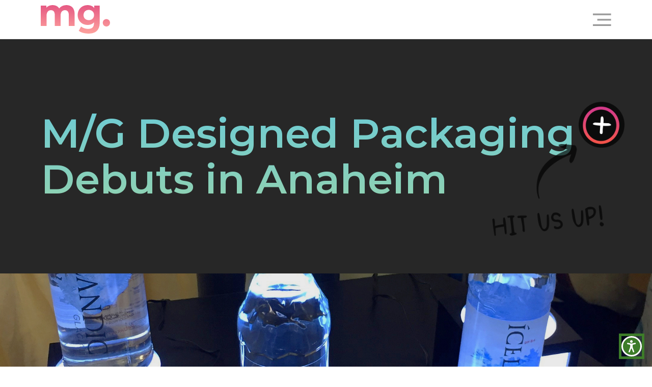

--- FILE ---
content_type: text/html; charset=UTF-8
request_url: https://www.mcfaddengavender.com/mg-designed-packaging-debuts-in-anaheim/
body_size: 33743
content:
<!doctype html>
<html lang="en-US">
<head>
  <meta charset="UTF-8">
<script>
var gform;gform||(document.addEventListener("gform_main_scripts_loaded",function(){gform.scriptsLoaded=!0}),window.addEventListener("DOMContentLoaded",function(){gform.domLoaded=!0}),gform={domLoaded:!1,scriptsLoaded:!1,initializeOnLoaded:function(o){gform.domLoaded&&gform.scriptsLoaded?o():!gform.domLoaded&&gform.scriptsLoaded?window.addEventListener("DOMContentLoaded",o):document.addEventListener("gform_main_scripts_loaded",o)},hooks:{action:{},filter:{}},addAction:function(o,n,r,t){gform.addHook("action",o,n,r,t)},addFilter:function(o,n,r,t){gform.addHook("filter",o,n,r,t)},doAction:function(o){gform.doHook("action",o,arguments)},applyFilters:function(o){return gform.doHook("filter",o,arguments)},removeAction:function(o,n){gform.removeHook("action",o,n)},removeFilter:function(o,n,r){gform.removeHook("filter",o,n,r)},addHook:function(o,n,r,t,i){null==gform.hooks[o][n]&&(gform.hooks[o][n]=[]);var e=gform.hooks[o][n];null==i&&(i=n+"_"+e.length),gform.hooks[o][n].push({tag:i,callable:r,priority:t=null==t?10:t})},doHook:function(n,o,r){var t;if(r=Array.prototype.slice.call(r,1),null!=gform.hooks[n][o]&&((o=gform.hooks[n][o]).sort(function(o,n){return o.priority-n.priority}),o.forEach(function(o){"function"!=typeof(t=o.callable)&&(t=window[t]),"action"==n?t.apply(null,r):r[0]=t.apply(null,r)})),"filter"==n)return r[0]},removeHook:function(o,n,t,i){var r;null!=gform.hooks[o][n]&&(r=(r=gform.hooks[o][n]).filter(function(o,n,r){return!!(null!=i&&i!=o.tag||null!=t&&t!=o.priority)}),gform.hooks[o][n]=r)}});
</script>

  <meta name="viewport" content="width=device-width, initial-scale=1">
  <link rel="profile" href="https://gmpg.org/xfn/11">
  <meta name='robots' content='index, follow, max-image-preview:large, max-snippet:-1, max-video-preview:-1' />
	<style>img:is([sizes="auto" i], [sizes^="auto," i]) { contain-intrinsic-size: 3000px 1500px }</style>
	
	<!-- This site is optimized with the Yoast SEO plugin v26.8 - https://yoast.com/product/yoast-seo-wordpress/ -->
	<title>M/G Designed Packaging Debuts in Anaheim - McFadden/Gavender | Marketing Industry Insights</title>
	<link rel="canonical" href="https://www.mcfaddengavender.com/mg-designed-packaging-debuts-in-anaheim/" />
	<meta property="og:locale" content="en_US" />
	<meta property="og:type" content="article" />
	<meta property="og:title" content="M/G Designed Packaging Debuts in Anaheim - McFadden/Gavender | Marketing Industry Insights" />
	<meta property="og:description" content="McFadden/Gavender is incredibly proud to be a part of another exciting product launch with our client Icelandic Glacial. This past weekend, at Natural Products Expo West in Anaheim, Icelandic debuted their all-new still and sparkling waters, now in glass bottles for the first time and designed by the creative team at McFadden/Gavender. The new design, [&hellip;]" />
	<meta property="og:url" content="https://www.mcfaddengavender.com/mg-designed-packaging-debuts-in-anaheim/" />
	<meta property="og:site_name" content="McFadden/Gavender" />
	<meta property="article:published_time" content="2016-03-15T21:29:59+00:00" />
	<meta property="article:modified_time" content="2016-06-16T20:44:39+00:00" />
	<meta property="og:image" content="https://www.mcfaddengavender.com/wp-content/uploads/2016/03/mg-iclandicexpo.jpg" />
	<meta property="og:image:width" content="1915" />
	<meta property="og:image:height" content="811" />
	<meta property="og:image:type" content="image/jpeg" />
	<meta name="author" content="online" />
	<meta name="twitter:card" content="summary_large_image" />
	<meta name="twitter:label1" content="Written by" />
	<meta name="twitter:data1" content="online" />
	<script type="application/ld+json" class="yoast-schema-graph">{"@context":"https://schema.org","@graph":[{"@type":"Article","@id":"https://www.mcfaddengavender.com/mg-designed-packaging-debuts-in-anaheim/#article","isPartOf":{"@id":"https://www.mcfaddengavender.com/mg-designed-packaging-debuts-in-anaheim/"},"author":{"name":"online","@id":"https://www.mcfaddengavender.com/#/schema/person/3b78e7eede990a45e9956bb5f78a4a1f"},"headline":"M/G Designed Packaging Debuts in Anaheim","datePublished":"2016-03-15T21:29:59+00:00","dateModified":"2016-06-16T20:44:39+00:00","mainEntityOfPage":{"@id":"https://www.mcfaddengavender.com/mg-designed-packaging-debuts-in-anaheim/"},"wordCount":102,"publisher":{"@id":"https://www.mcfaddengavender.com/#organization"},"image":{"@id":"https://www.mcfaddengavender.com/mg-designed-packaging-debuts-in-anaheim/#primaryimage"},"thumbnailUrl":"https://www.mcfaddengavender.com/wp-content/uploads/2016/03/mg-iclandicexpo.jpg","articleSection":["Featured"],"inLanguage":"en-US"},{"@type":"WebPage","@id":"https://www.mcfaddengavender.com/mg-designed-packaging-debuts-in-anaheim/","url":"https://www.mcfaddengavender.com/mg-designed-packaging-debuts-in-anaheim/","name":"M/G Designed Packaging Debuts in Anaheim - McFadden/Gavender | Marketing Industry Insights","isPartOf":{"@id":"https://www.mcfaddengavender.com/#website"},"primaryImageOfPage":{"@id":"https://www.mcfaddengavender.com/mg-designed-packaging-debuts-in-anaheim/#primaryimage"},"image":{"@id":"https://www.mcfaddengavender.com/mg-designed-packaging-debuts-in-anaheim/#primaryimage"},"thumbnailUrl":"https://www.mcfaddengavender.com/wp-content/uploads/2016/03/mg-iclandicexpo.jpg","datePublished":"2016-03-15T21:29:59+00:00","dateModified":"2016-06-16T20:44:39+00:00","breadcrumb":{"@id":"https://www.mcfaddengavender.com/mg-designed-packaging-debuts-in-anaheim/#breadcrumb"},"inLanguage":"en-US","potentialAction":[{"@type":"ReadAction","target":["https://www.mcfaddengavender.com/mg-designed-packaging-debuts-in-anaheim/"]}]},{"@type":"ImageObject","inLanguage":"en-US","@id":"https://www.mcfaddengavender.com/mg-designed-packaging-debuts-in-anaheim/#primaryimage","url":"https://www.mcfaddengavender.com/wp-content/uploads/2016/03/mg-iclandicexpo.jpg","contentUrl":"https://www.mcfaddengavender.com/wp-content/uploads/2016/03/mg-iclandicexpo.jpg","width":1915,"height":811},{"@type":"BreadcrumbList","@id":"https://www.mcfaddengavender.com/mg-designed-packaging-debuts-in-anaheim/#breadcrumb","itemListElement":[{"@type":"ListItem","position":1,"name":"Home","item":"https://www.mcfaddengavender.com/"},{"@type":"ListItem","position":2,"name":"Blog","item":"https://www.mcfaddengavender.com/blog/"},{"@type":"ListItem","position":3,"name":"M/G Designed Packaging Debuts in Anaheim"}]},{"@type":"WebSite","@id":"https://www.mcfaddengavender.com/#website","url":"https://www.mcfaddengavender.com/","name":"McFadden/Gavender","description":"","publisher":{"@id":"https://www.mcfaddengavender.com/#organization"},"potentialAction":[{"@type":"SearchAction","target":{"@type":"EntryPoint","urlTemplate":"https://www.mcfaddengavender.com/?s={search_term_string}"},"query-input":{"@type":"PropertyValueSpecification","valueRequired":true,"valueName":"search_term_string"}}],"inLanguage":"en-US"},{"@type":"Organization","@id":"https://www.mcfaddengavender.com/#organization","name":"Mcfadden/Gavender Advertising","url":"https://www.mcfaddengavender.com/","logo":{"@type":"ImageObject","inLanguage":"en-US","@id":"https://www.mcfaddengavender.com/#/schema/logo/image/","url":"https://www.mcfaddengavender.com/wp-content/uploads/2019/11/logo-mark.png","contentUrl":"https://www.mcfaddengavender.com/wp-content/uploads/2019/11/logo-mark.png","width":170,"height":120,"caption":"Mcfadden/Gavender Advertising"},"image":{"@id":"https://www.mcfaddengavender.com/#/schema/logo/image/"}},{"@type":"Person","@id":"https://www.mcfaddengavender.com/#/schema/person/3b78e7eede990a45e9956bb5f78a4a1f","name":"online","image":{"@type":"ImageObject","inLanguage":"en-US","@id":"https://www.mcfaddengavender.com/#/schema/person/image/","url":"https://secure.gravatar.com/avatar/08c52c9d9ca4ae415cc852e435fa7c532d47bb2cdc40ea80f7b9327ff3239189?s=96&d=mm&r=g","contentUrl":"https://secure.gravatar.com/avatar/08c52c9d9ca4ae415cc852e435fa7c532d47bb2cdc40ea80f7b9327ff3239189?s=96&d=mm&r=g","caption":"online"},"url":"https://www.mcfaddengavender.com/author/online/"}]}</script>
	<!-- / Yoast SEO plugin. -->


<link rel='dns-prefetch' href='//www.google.com' />
<link rel='dns-prefetch' href='//cdnjs.cloudflare.com' />
<link rel='dns-prefetch' href='//cdn.jsdelivr.net' />
<link rel="alternate" type="application/rss+xml" title="McFadden/Gavender &raquo; Feed" href="https://www.mcfaddengavender.com/feed/" />
<link rel="alternate" type="application/rss+xml" title="McFadden/Gavender &raquo; Comments Feed" href="https://www.mcfaddengavender.com/comments/feed/" />
<link rel="alternate" type="application/rss+xml" title="McFadden/Gavender &raquo; M/G Designed Packaging Debuts in Anaheim Comments Feed" href="https://www.mcfaddengavender.com/mg-designed-packaging-debuts-in-anaheim/feed/" />
		<!-- This site uses the Google Analytics by MonsterInsights plugin v8.20.1 - Using Analytics tracking - https://www.monsterinsights.com/ -->
							<script src="//www.googletagmanager.com/gtag/js?id=G-Q3CHW21GZ0"  data-cfasync="false" data-wpfc-render="false" async></script>
			<script data-cfasync="false" data-wpfc-render="false">
				var mi_version = '8.20.1';
				var mi_track_user = true;
				var mi_no_track_reason = '';
				
								var disableStrs = [
										'ga-disable-G-Q3CHW21GZ0',
									];

				/* Function to detect opted out users */
				function __gtagTrackerIsOptedOut() {
					for (var index = 0; index < disableStrs.length; index++) {
						if (document.cookie.indexOf(disableStrs[index] + '=true') > -1) {
							return true;
						}
					}

					return false;
				}

				/* Disable tracking if the opt-out cookie exists. */
				if (__gtagTrackerIsOptedOut()) {
					for (var index = 0; index < disableStrs.length; index++) {
						window[disableStrs[index]] = true;
					}
				}

				/* Opt-out function */
				function __gtagTrackerOptout() {
					for (var index = 0; index < disableStrs.length; index++) {
						document.cookie = disableStrs[index] + '=true; expires=Thu, 31 Dec 2099 23:59:59 UTC; path=/';
						window[disableStrs[index]] = true;
					}
				}

				if ('undefined' === typeof gaOptout) {
					function gaOptout() {
						__gtagTrackerOptout();
					}
				}
								window.dataLayer = window.dataLayer || [];

				window.MonsterInsightsDualTracker = {
					helpers: {},
					trackers: {},
				};
				if (mi_track_user) {
					function __gtagDataLayer() {
						dataLayer.push(arguments);
					}

					function __gtagTracker(type, name, parameters) {
						if (!parameters) {
							parameters = {};
						}

						if (parameters.send_to) {
							__gtagDataLayer.apply(null, arguments);
							return;
						}

						if (type === 'event') {
														parameters.send_to = monsterinsights_frontend.v4_id;
							var hookName = name;
							if (typeof parameters['event_category'] !== 'undefined') {
								hookName = parameters['event_category'] + ':' + name;
							}

							if (typeof MonsterInsightsDualTracker.trackers[hookName] !== 'undefined') {
								MonsterInsightsDualTracker.trackers[hookName](parameters);
							} else {
								__gtagDataLayer('event', name, parameters);
							}
							
						} else {
							__gtagDataLayer.apply(null, arguments);
						}
					}

					__gtagTracker('js', new Date());
					__gtagTracker('set', {
						'developer_id.dZGIzZG': true,
											});
										__gtagTracker('config', 'G-Q3CHW21GZ0', {"forceSSL":"true"} );
															window.gtag = __gtagTracker;										(function () {
						/* https://developers.google.com/analytics/devguides/collection/analyticsjs/ */
						/* ga and __gaTracker compatibility shim. */
						var noopfn = function () {
							return null;
						};
						var newtracker = function () {
							return new Tracker();
						};
						var Tracker = function () {
							return null;
						};
						var p = Tracker.prototype;
						p.get = noopfn;
						p.set = noopfn;
						p.send = function () {
							var args = Array.prototype.slice.call(arguments);
							args.unshift('send');
							__gaTracker.apply(null, args);
						};
						var __gaTracker = function () {
							var len = arguments.length;
							if (len === 0) {
								return;
							}
							var f = arguments[len - 1];
							if (typeof f !== 'object' || f === null || typeof f.hitCallback !== 'function') {
								if ('send' === arguments[0]) {
									var hitConverted, hitObject = false, action;
									if ('event' === arguments[1]) {
										if ('undefined' !== typeof arguments[3]) {
											hitObject = {
												'eventAction': arguments[3],
												'eventCategory': arguments[2],
												'eventLabel': arguments[4],
												'value': arguments[5] ? arguments[5] : 1,
											}
										}
									}
									if ('pageview' === arguments[1]) {
										if ('undefined' !== typeof arguments[2]) {
											hitObject = {
												'eventAction': 'page_view',
												'page_path': arguments[2],
											}
										}
									}
									if (typeof arguments[2] === 'object') {
										hitObject = arguments[2];
									}
									if (typeof arguments[5] === 'object') {
										Object.assign(hitObject, arguments[5]);
									}
									if ('undefined' !== typeof arguments[1].hitType) {
										hitObject = arguments[1];
										if ('pageview' === hitObject.hitType) {
											hitObject.eventAction = 'page_view';
										}
									}
									if (hitObject) {
										action = 'timing' === arguments[1].hitType ? 'timing_complete' : hitObject.eventAction;
										hitConverted = mapArgs(hitObject);
										__gtagTracker('event', action, hitConverted);
									}
								}
								return;
							}

							function mapArgs(args) {
								var arg, hit = {};
								var gaMap = {
									'eventCategory': 'event_category',
									'eventAction': 'event_action',
									'eventLabel': 'event_label',
									'eventValue': 'event_value',
									'nonInteraction': 'non_interaction',
									'timingCategory': 'event_category',
									'timingVar': 'name',
									'timingValue': 'value',
									'timingLabel': 'event_label',
									'page': 'page_path',
									'location': 'page_location',
									'title': 'page_title',
								};
								for (arg in args) {
																		if (!(!args.hasOwnProperty(arg) || !gaMap.hasOwnProperty(arg))) {
										hit[gaMap[arg]] = args[arg];
									} else {
										hit[arg] = args[arg];
									}
								}
								return hit;
							}

							try {
								f.hitCallback();
							} catch (ex) {
							}
						};
						__gaTracker.create = newtracker;
						__gaTracker.getByName = newtracker;
						__gaTracker.getAll = function () {
							return [];
						};
						__gaTracker.remove = noopfn;
						__gaTracker.loaded = true;
						window['__gaTracker'] = __gaTracker;
					})();
									} else {
										console.log("");
					(function () {
						function __gtagTracker() {
							return null;
						}

						window['__gtagTracker'] = __gtagTracker;
						window['gtag'] = __gtagTracker;
					})();
									}
			</script>
				<!-- / Google Analytics by MonsterInsights -->
			<script type="text/javascript">
		/* Google Analytics Opt-Out by WP-Buddy | https://wp-buddy.com/products/plugins/google-analytics-opt-out */
						var gaoop_disable_strs = disableStrs;
				for (var index = 0; index < disableStrs.length; index++) {
			if (document.cookie.indexOf(disableStrs[index] + '=true') > -1) {
				window[disableStrs[index]] = true; // for Monster Insights
			}
		}

		function gaoop_analytics_optout() {
			for (var index = 0; index < disableStrs.length; index++) {
				document.cookie = disableStrs[index] + '=true; expires=Thu, 31 Dec 2099 23:59:59 UTC; SameSite=Strict; path=/';
				window[disableStrs[index]] = true; // for Monster Insights
			}
			alert('Thanks. We have set a cookie so that Google Analytics data collection will be disabled on your next visit.');		}
			</script>
	<script>
window._wpemojiSettings = {"baseUrl":"https:\/\/s.w.org\/images\/core\/emoji\/16.0.1\/72x72\/","ext":".png","svgUrl":"https:\/\/s.w.org\/images\/core\/emoji\/16.0.1\/svg\/","svgExt":".svg","source":{"concatemoji":"https:\/\/www.mcfaddengavender.com\/wp-includes\/js\/wp-emoji-release.min.js?ver=117aa8991fe087f5afa959ff901db322"}};
/*! This file is auto-generated */
!function(s,n){var o,i,e;function c(e){try{var t={supportTests:e,timestamp:(new Date).valueOf()};sessionStorage.setItem(o,JSON.stringify(t))}catch(e){}}function p(e,t,n){e.clearRect(0,0,e.canvas.width,e.canvas.height),e.fillText(t,0,0);var t=new Uint32Array(e.getImageData(0,0,e.canvas.width,e.canvas.height).data),a=(e.clearRect(0,0,e.canvas.width,e.canvas.height),e.fillText(n,0,0),new Uint32Array(e.getImageData(0,0,e.canvas.width,e.canvas.height).data));return t.every(function(e,t){return e===a[t]})}function u(e,t){e.clearRect(0,0,e.canvas.width,e.canvas.height),e.fillText(t,0,0);for(var n=e.getImageData(16,16,1,1),a=0;a<n.data.length;a++)if(0!==n.data[a])return!1;return!0}function f(e,t,n,a){switch(t){case"flag":return n(e,"\ud83c\udff3\ufe0f\u200d\u26a7\ufe0f","\ud83c\udff3\ufe0f\u200b\u26a7\ufe0f")?!1:!n(e,"\ud83c\udde8\ud83c\uddf6","\ud83c\udde8\u200b\ud83c\uddf6")&&!n(e,"\ud83c\udff4\udb40\udc67\udb40\udc62\udb40\udc65\udb40\udc6e\udb40\udc67\udb40\udc7f","\ud83c\udff4\u200b\udb40\udc67\u200b\udb40\udc62\u200b\udb40\udc65\u200b\udb40\udc6e\u200b\udb40\udc67\u200b\udb40\udc7f");case"emoji":return!a(e,"\ud83e\udedf")}return!1}function g(e,t,n,a){var r="undefined"!=typeof WorkerGlobalScope&&self instanceof WorkerGlobalScope?new OffscreenCanvas(300,150):s.createElement("canvas"),o=r.getContext("2d",{willReadFrequently:!0}),i=(o.textBaseline="top",o.font="600 32px Arial",{});return e.forEach(function(e){i[e]=t(o,e,n,a)}),i}function t(e){var t=s.createElement("script");t.src=e,t.defer=!0,s.head.appendChild(t)}"undefined"!=typeof Promise&&(o="wpEmojiSettingsSupports",i=["flag","emoji"],n.supports={everything:!0,everythingExceptFlag:!0},e=new Promise(function(e){s.addEventListener("DOMContentLoaded",e,{once:!0})}),new Promise(function(t){var n=function(){try{var e=JSON.parse(sessionStorage.getItem(o));if("object"==typeof e&&"number"==typeof e.timestamp&&(new Date).valueOf()<e.timestamp+604800&&"object"==typeof e.supportTests)return e.supportTests}catch(e){}return null}();if(!n){if("undefined"!=typeof Worker&&"undefined"!=typeof OffscreenCanvas&&"undefined"!=typeof URL&&URL.createObjectURL&&"undefined"!=typeof Blob)try{var e="postMessage("+g.toString()+"("+[JSON.stringify(i),f.toString(),p.toString(),u.toString()].join(",")+"));",a=new Blob([e],{type:"text/javascript"}),r=new Worker(URL.createObjectURL(a),{name:"wpTestEmojiSupports"});return void(r.onmessage=function(e){c(n=e.data),r.terminate(),t(n)})}catch(e){}c(n=g(i,f,p,u))}t(n)}).then(function(e){for(var t in e)n.supports[t]=e[t],n.supports.everything=n.supports.everything&&n.supports[t],"flag"!==t&&(n.supports.everythingExceptFlag=n.supports.everythingExceptFlag&&n.supports[t]);n.supports.everythingExceptFlag=n.supports.everythingExceptFlag&&!n.supports.flag,n.DOMReady=!1,n.readyCallback=function(){n.DOMReady=!0}}).then(function(){return e}).then(function(){var e;n.supports.everything||(n.readyCallback(),(e=n.source||{}).concatemoji?t(e.concatemoji):e.wpemoji&&e.twemoji&&(t(e.twemoji),t(e.wpemoji)))}))}((window,document),window._wpemojiSettings);
</script>
<link rel='stylesheet' id='gravity_forms_theme_reset-css' href='https://www.mcfaddengavender.com/wp-content/plugins/gravityforms/assets/css/dist/gravity-forms-theme-reset.min.css?ver=2.7.16' media='all' />
<link rel='stylesheet' id='gravity_forms_theme_foundation-css' href='https://www.mcfaddengavender.com/wp-content/plugins/gravityforms/assets/css/dist/gravity-forms-theme-foundation.min.css?ver=2.7.16' media='all' />
<link rel='stylesheet' id='gravity_forms_theme_framework-css' href='https://www.mcfaddengavender.com/wp-content/plugins/gravityforms/assets/css/dist/gravity-forms-theme-framework.min.css?ver=2.7.16' media='all' />
<link rel='stylesheet' id='gravity_forms_orbital_theme-css' href='https://www.mcfaddengavender.com/wp-content/plugins/gravityforms/assets/css/dist/gravity-forms-orbital-theme.min.css?ver=2.7.16' media='all' />
<style id='wp-emoji-styles-inline-css'>

	img.wp-smiley, img.emoji {
		display: inline !important;
		border: none !important;
		box-shadow: none !important;
		height: 1em !important;
		width: 1em !important;
		margin: 0 0.07em !important;
		vertical-align: -0.1em !important;
		background: none !important;
		padding: 0 !important;
	}
</style>
<link rel='stylesheet' id='wp-block-library-css' href='https://www.mcfaddengavender.com/wp-includes/css/dist/block-library/style.min.css?ver=117aa8991fe087f5afa959ff901db322' media='all' />
<style id='classic-theme-styles-inline-css'>
/*! This file is auto-generated */
.wp-block-button__link{color:#fff;background-color:#32373c;border-radius:9999px;box-shadow:none;text-decoration:none;padding:calc(.667em + 2px) calc(1.333em + 2px);font-size:1.125em}.wp-block-file__button{background:#32373c;color:#fff;text-decoration:none}
</style>
<style id='global-styles-inline-css'>
:root{--wp--preset--aspect-ratio--square: 1;--wp--preset--aspect-ratio--4-3: 4/3;--wp--preset--aspect-ratio--3-4: 3/4;--wp--preset--aspect-ratio--3-2: 3/2;--wp--preset--aspect-ratio--2-3: 2/3;--wp--preset--aspect-ratio--16-9: 16/9;--wp--preset--aspect-ratio--9-16: 9/16;--wp--preset--color--black: #000000;--wp--preset--color--cyan-bluish-gray: #abb8c3;--wp--preset--color--white: #ffffff;--wp--preset--color--pale-pink: #f78da7;--wp--preset--color--vivid-red: #cf2e2e;--wp--preset--color--luminous-vivid-orange: #ff6900;--wp--preset--color--luminous-vivid-amber: #fcb900;--wp--preset--color--light-green-cyan: #7bdcb5;--wp--preset--color--vivid-green-cyan: #00d084;--wp--preset--color--pale-cyan-blue: #8ed1fc;--wp--preset--color--vivid-cyan-blue: #0693e3;--wp--preset--color--vivid-purple: #9b51e0;--wp--preset--gradient--vivid-cyan-blue-to-vivid-purple: linear-gradient(135deg,rgba(6,147,227,1) 0%,rgb(155,81,224) 100%);--wp--preset--gradient--light-green-cyan-to-vivid-green-cyan: linear-gradient(135deg,rgb(122,220,180) 0%,rgb(0,208,130) 100%);--wp--preset--gradient--luminous-vivid-amber-to-luminous-vivid-orange: linear-gradient(135deg,rgba(252,185,0,1) 0%,rgba(255,105,0,1) 100%);--wp--preset--gradient--luminous-vivid-orange-to-vivid-red: linear-gradient(135deg,rgba(255,105,0,1) 0%,rgb(207,46,46) 100%);--wp--preset--gradient--very-light-gray-to-cyan-bluish-gray: linear-gradient(135deg,rgb(238,238,238) 0%,rgb(169,184,195) 100%);--wp--preset--gradient--cool-to-warm-spectrum: linear-gradient(135deg,rgb(74,234,220) 0%,rgb(151,120,209) 20%,rgb(207,42,186) 40%,rgb(238,44,130) 60%,rgb(251,105,98) 80%,rgb(254,248,76) 100%);--wp--preset--gradient--blush-light-purple: linear-gradient(135deg,rgb(255,206,236) 0%,rgb(152,150,240) 100%);--wp--preset--gradient--blush-bordeaux: linear-gradient(135deg,rgb(254,205,165) 0%,rgb(254,45,45) 50%,rgb(107,0,62) 100%);--wp--preset--gradient--luminous-dusk: linear-gradient(135deg,rgb(255,203,112) 0%,rgb(199,81,192) 50%,rgb(65,88,208) 100%);--wp--preset--gradient--pale-ocean: linear-gradient(135deg,rgb(255,245,203) 0%,rgb(182,227,212) 50%,rgb(51,167,181) 100%);--wp--preset--gradient--electric-grass: linear-gradient(135deg,rgb(202,248,128) 0%,rgb(113,206,126) 100%);--wp--preset--gradient--midnight: linear-gradient(135deg,rgb(2,3,129) 0%,rgb(40,116,252) 100%);--wp--preset--font-size--small: 13px;--wp--preset--font-size--medium: 20px;--wp--preset--font-size--large: 36px;--wp--preset--font-size--x-large: 42px;--wp--preset--spacing--20: 0.44rem;--wp--preset--spacing--30: 0.67rem;--wp--preset--spacing--40: 1rem;--wp--preset--spacing--50: 1.5rem;--wp--preset--spacing--60: 2.25rem;--wp--preset--spacing--70: 3.38rem;--wp--preset--spacing--80: 5.06rem;--wp--preset--shadow--natural: 6px 6px 9px rgba(0, 0, 0, 0.2);--wp--preset--shadow--deep: 12px 12px 50px rgba(0, 0, 0, 0.4);--wp--preset--shadow--sharp: 6px 6px 0px rgba(0, 0, 0, 0.2);--wp--preset--shadow--outlined: 6px 6px 0px -3px rgba(255, 255, 255, 1), 6px 6px rgba(0, 0, 0, 1);--wp--preset--shadow--crisp: 6px 6px 0px rgba(0, 0, 0, 1);}:where(.is-layout-flex){gap: 0.5em;}:where(.is-layout-grid){gap: 0.5em;}body .is-layout-flex{display: flex;}.is-layout-flex{flex-wrap: wrap;align-items: center;}.is-layout-flex > :is(*, div){margin: 0;}body .is-layout-grid{display: grid;}.is-layout-grid > :is(*, div){margin: 0;}:where(.wp-block-columns.is-layout-flex){gap: 2em;}:where(.wp-block-columns.is-layout-grid){gap: 2em;}:where(.wp-block-post-template.is-layout-flex){gap: 1.25em;}:where(.wp-block-post-template.is-layout-grid){gap: 1.25em;}.has-black-color{color: var(--wp--preset--color--black) !important;}.has-cyan-bluish-gray-color{color: var(--wp--preset--color--cyan-bluish-gray) !important;}.has-white-color{color: var(--wp--preset--color--white) !important;}.has-pale-pink-color{color: var(--wp--preset--color--pale-pink) !important;}.has-vivid-red-color{color: var(--wp--preset--color--vivid-red) !important;}.has-luminous-vivid-orange-color{color: var(--wp--preset--color--luminous-vivid-orange) !important;}.has-luminous-vivid-amber-color{color: var(--wp--preset--color--luminous-vivid-amber) !important;}.has-light-green-cyan-color{color: var(--wp--preset--color--light-green-cyan) !important;}.has-vivid-green-cyan-color{color: var(--wp--preset--color--vivid-green-cyan) !important;}.has-pale-cyan-blue-color{color: var(--wp--preset--color--pale-cyan-blue) !important;}.has-vivid-cyan-blue-color{color: var(--wp--preset--color--vivid-cyan-blue) !important;}.has-vivid-purple-color{color: var(--wp--preset--color--vivid-purple) !important;}.has-black-background-color{background-color: var(--wp--preset--color--black) !important;}.has-cyan-bluish-gray-background-color{background-color: var(--wp--preset--color--cyan-bluish-gray) !important;}.has-white-background-color{background-color: var(--wp--preset--color--white) !important;}.has-pale-pink-background-color{background-color: var(--wp--preset--color--pale-pink) !important;}.has-vivid-red-background-color{background-color: var(--wp--preset--color--vivid-red) !important;}.has-luminous-vivid-orange-background-color{background-color: var(--wp--preset--color--luminous-vivid-orange) !important;}.has-luminous-vivid-amber-background-color{background-color: var(--wp--preset--color--luminous-vivid-amber) !important;}.has-light-green-cyan-background-color{background-color: var(--wp--preset--color--light-green-cyan) !important;}.has-vivid-green-cyan-background-color{background-color: var(--wp--preset--color--vivid-green-cyan) !important;}.has-pale-cyan-blue-background-color{background-color: var(--wp--preset--color--pale-cyan-blue) !important;}.has-vivid-cyan-blue-background-color{background-color: var(--wp--preset--color--vivid-cyan-blue) !important;}.has-vivid-purple-background-color{background-color: var(--wp--preset--color--vivid-purple) !important;}.has-black-border-color{border-color: var(--wp--preset--color--black) !important;}.has-cyan-bluish-gray-border-color{border-color: var(--wp--preset--color--cyan-bluish-gray) !important;}.has-white-border-color{border-color: var(--wp--preset--color--white) !important;}.has-pale-pink-border-color{border-color: var(--wp--preset--color--pale-pink) !important;}.has-vivid-red-border-color{border-color: var(--wp--preset--color--vivid-red) !important;}.has-luminous-vivid-orange-border-color{border-color: var(--wp--preset--color--luminous-vivid-orange) !important;}.has-luminous-vivid-amber-border-color{border-color: var(--wp--preset--color--luminous-vivid-amber) !important;}.has-light-green-cyan-border-color{border-color: var(--wp--preset--color--light-green-cyan) !important;}.has-vivid-green-cyan-border-color{border-color: var(--wp--preset--color--vivid-green-cyan) !important;}.has-pale-cyan-blue-border-color{border-color: var(--wp--preset--color--pale-cyan-blue) !important;}.has-vivid-cyan-blue-border-color{border-color: var(--wp--preset--color--vivid-cyan-blue) !important;}.has-vivid-purple-border-color{border-color: var(--wp--preset--color--vivid-purple) !important;}.has-vivid-cyan-blue-to-vivid-purple-gradient-background{background: var(--wp--preset--gradient--vivid-cyan-blue-to-vivid-purple) !important;}.has-light-green-cyan-to-vivid-green-cyan-gradient-background{background: var(--wp--preset--gradient--light-green-cyan-to-vivid-green-cyan) !important;}.has-luminous-vivid-amber-to-luminous-vivid-orange-gradient-background{background: var(--wp--preset--gradient--luminous-vivid-amber-to-luminous-vivid-orange) !important;}.has-luminous-vivid-orange-to-vivid-red-gradient-background{background: var(--wp--preset--gradient--luminous-vivid-orange-to-vivid-red) !important;}.has-very-light-gray-to-cyan-bluish-gray-gradient-background{background: var(--wp--preset--gradient--very-light-gray-to-cyan-bluish-gray) !important;}.has-cool-to-warm-spectrum-gradient-background{background: var(--wp--preset--gradient--cool-to-warm-spectrum) !important;}.has-blush-light-purple-gradient-background{background: var(--wp--preset--gradient--blush-light-purple) !important;}.has-blush-bordeaux-gradient-background{background: var(--wp--preset--gradient--blush-bordeaux) !important;}.has-luminous-dusk-gradient-background{background: var(--wp--preset--gradient--luminous-dusk) !important;}.has-pale-ocean-gradient-background{background: var(--wp--preset--gradient--pale-ocean) !important;}.has-electric-grass-gradient-background{background: var(--wp--preset--gradient--electric-grass) !important;}.has-midnight-gradient-background{background: var(--wp--preset--gradient--midnight) !important;}.has-small-font-size{font-size: var(--wp--preset--font-size--small) !important;}.has-medium-font-size{font-size: var(--wp--preset--font-size--medium) !important;}.has-large-font-size{font-size: var(--wp--preset--font-size--large) !important;}.has-x-large-font-size{font-size: var(--wp--preset--font-size--x-large) !important;}
:where(.wp-block-post-template.is-layout-flex){gap: 1.25em;}:where(.wp-block-post-template.is-layout-grid){gap: 1.25em;}
:where(.wp-block-columns.is-layout-flex){gap: 2em;}:where(.wp-block-columns.is-layout-grid){gap: 2em;}
:root :where(.wp-block-pullquote){font-size: 1.5em;line-height: 1.6;}
</style>
<link rel='stylesheet' id='euis-css' href='https://www.mcfaddengavender.com/wp-content/plugins/unlimited-elementor-inner-sections-by-boomdevs/public/css/euis-public.css?ver=1.0.2' media='all' />
<link rel='stylesheet' id='hello-elementor-css' href='https://www.mcfaddengavender.com/wp-content/themes/hello-elementor/style.min.css?ver=2.8.1' media='all' />
<link rel='stylesheet' id='hello-elementor-theme-style-css' href='https://www.mcfaddengavender.com/wp-content/themes/hello-elementor/theme.min.css?ver=2.8.1' media='all' />
<link rel='stylesheet' id='elementor-frontend-css' href='https://www.mcfaddengavender.com/wp-content/plugins/elementor/assets/css/frontend.min.css?ver=3.25.7' media='all' />
<style id='elementor-frontend-inline-css'>
.elementor-kit-2491{--e-global-color-primary:#6EC1E4;--e-global-color-secondary:#54595F;--e-global-color-text:#7A7A7A;--e-global-color-accent:#61CE70;--e-global-typography-primary-font-family:"Roboto";--e-global-typography-primary-font-weight:600;--e-global-typography-secondary-font-family:"Roboto Slab";--e-global-typography-secondary-font-weight:400;--e-global-typography-text-font-family:"Roboto";--e-global-typography-text-font-weight:400;--e-global-typography-accent-font-family:"Roboto";--e-global-typography-accent-font-weight:500;}.elementor-kit-2491 e-page-transition{background-color:#FFBC7D;}.elementor-section.elementor-section-boxed > .elementor-container{max-width:1140px;}.e-con{--container-max-width:1140px;}.elementor-widget:not(:last-child){margin-block-end:20px;}.elementor-element{--widgets-spacing:20px 20px;}{}h1.entry-title{display:var(--page-title-display);}.site-header{padding-inline-end:0px;padding-inline-start:0px;}@media(max-width:1024px){.elementor-section.elementor-section-boxed > .elementor-container{max-width:1024px;}.e-con{--container-max-width:1024px;}}@media(max-width:767px){.elementor-section.elementor-section-boxed > .elementor-container{max-width:767px;}.e-con{--container-max-width:767px;}}
.elementor-2498 .elementor-element.elementor-element-a9fa1c0{border-style:solid;border-width:0px 0px 1px 0px;border-color:#E7E6E6;box-shadow:-5.6px 7.7px 24px 0px rgba(0, 0, 0, 0.1);transition:background 0.3s, border 0.3s, border-radius 0.3s, box-shadow 0.3s;padding:0px 60px 0px 60px;}.elementor-2498 .elementor-element.elementor-element-a9fa1c0, .elementor-2498 .elementor-element.elementor-element-a9fa1c0 > .elementor-background-overlay{border-radius:0px 0px 0px 0px;}.elementor-2498 .elementor-element.elementor-element-a9fa1c0 > .elementor-background-overlay{transition:background 0.3s, border-radius 0.3s, opacity 0.3s;}.elementor-bc-flex-widget .elementor-2498 .elementor-element.elementor-element-2dd1464.elementor-column .elementor-widget-wrap{align-items:center;}.elementor-2498 .elementor-element.elementor-element-2dd1464.elementor-column.elementor-element[data-element_type="column"] > .elementor-widget-wrap.elementor-element-populated{align-content:center;align-items:center;}.elementor-widget-theme-site-logo .widget-image-caption{color:var( --e-global-color-text );font-family:var( --e-global-typography-text-font-family ), Sans-serif;font-weight:var( --e-global-typography-text-font-weight );}.elementor-2498 .elementor-element.elementor-element-7a53b5e{text-align:left;}.elementor-bc-flex-widget .elementor-2498 .elementor-element.elementor-element-9137b30.elementor-column .elementor-widget-wrap{align-items:center;}.elementor-2498 .elementor-element.elementor-element-9137b30.elementor-column.elementor-element[data-element_type="column"] > .elementor-widget-wrap.elementor-element-populated{align-content:center;align-items:center;}.elementor-widget-image .widget-image-caption{color:var( --e-global-color-text );font-family:var( --e-global-typography-text-font-family ), Sans-serif;font-weight:var( --e-global-typography-text-font-weight );}.elementor-2498 .elementor-element.elementor-element-221fdcb{text-align:right;}.elementor-2498 .elementor-element.elementor-element-221fdcb img{width:70%;}.elementor-theme-builder-content-area{height:400px;}.elementor-location-header:before, .elementor-location-footer:before{content:"";display:table;clear:both;}@media(max-width:767px){.elementor-2498 .elementor-element.elementor-element-a9fa1c0{padding:0px 0px 0px 0px;}.elementor-2498 .elementor-element.elementor-element-2dd1464{width:70%;}.elementor-2498 .elementor-element.elementor-element-7a53b5e{text-align:left;}.elementor-2498 .elementor-element.elementor-element-9137b30{width:30%;}}/* Start custom CSS for section, class: .elementor-element-a9fa1c0 */body {
    overflow-x: hidden;
}
div#lightbox {
    display: flex;
    flex-direction: column;
    justify-content: center;
    align-items: center;
    flex-wrap: wrap;
    height: 100%;
}
.gradient_bg > *{
  background: linear-gradient(to bottom, #6fccd4 0%, #90d2b2 100%);
  -webkit-background-clip: text;
  -webkit-text-fill-color: transparent;
}
.gradient_p > *{
  background: linear-gradient(to bottom, #8b89e1 0%, #c89bf8 100%);
  -webkit-background-clip: text;
  -webkit-text-fill-color: transparent;
}
.gradient_gb > *{
  background: linear-gradient(to bottom, #a4d591 0%, #74caa5 100%);
  -webkit-background-clip: text;
  -webkit-text-fill-color: transparent;
}
.gradient_peach > *{
  background: linear-gradient(to bottom, #e24d75 0%, #f47c86 100%);
  -webkit-background-clip: text;
  -webkit-text-fill-color: transparent;
}
.gradient_purplepink > *{
  background: linear-gradient(to bottom, #e967a1 0%, #b25ba8 100%);
  -webkit-background-clip: text;
  -webkit-text-fill-color: transparent;
}
.gradient_darkblue > *{
  background: linear-gradient(to bottom, #5fccd7 0%, #488cb6 100%);
  -webkit-background-clip: text;
  -webkit-text-fill-color: transparent;
}
.gradient_yellow > *{
  background: linear-gradient(to bottom, #ffd951 0%, #ffaa5a 100%);
  -webkit-background-clip: text;
  -webkit-text-fill-color: transparent;
}
.gradient_maroon > *{
  background: linear-gradient(to bottom, #ff8767 0%, #ff4473 100%);
  -webkit-background-clip: text;
  -webkit-text-fill-color: transparent;
}
.gradient_blue_purple > *{
  background: linear-gradient(to bottom, #469ae6 0%, #6a81d7 100%);
  -webkit-background-clip: text;
  -webkit-text-fill-color: transparent;
}
.gradient_lightblue_purple > *{
  background: linear-gradient(to bottom, #63cbd8 0%, #9c97ea 100%);
  -webkit-background-clip: text;
  -webkit-text-fill-color: transparent;
}

.gradient_yellow_maroon > * {
    background: linear-gradient(to bottom, #ffa961 0%, #ff0046 100%);
    -webkit-background-clip: text;
    -webkit-text-fill-color: transparent;
}
.gradient_white_blue > * {
    background: linear-gradient(to bottom, #5eccd7 0%, #4788b4 100%);
    -webkit-background-clip: text;
    -webkit-text-fill-color: transparent;
}
.item_casestudy {
    margin-top: 30px !important;
}/* End custom CSS */
.elementor-2531 .elementor-element.elementor-element-cfd5f47:not(.elementor-motion-effects-element-type-background), .elementor-2531 .elementor-element.elementor-element-cfd5f47 > .elementor-motion-effects-container > .elementor-motion-effects-layer{background-color:#000000;}.elementor-2531 .elementor-element.elementor-element-cfd5f47{transition:background 0.3s, border 0.3s, border-radius 0.3s, box-shadow 0.3s;}.elementor-2531 .elementor-element.elementor-element-cfd5f47 > .elementor-background-overlay{transition:background 0.3s, border-radius 0.3s, opacity 0.3s;}.elementor-bc-flex-widget .elementor-2531 .elementor-element.elementor-element-c458a37.elementor-column .elementor-widget-wrap{align-items:center;}.elementor-2531 .elementor-element.elementor-element-c458a37.elementor-column.elementor-element[data-element_type="column"] > .elementor-widget-wrap.elementor-element-populated{align-content:center;align-items:center;}.elementor-2531 .elementor-element.elementor-element-c458a37 > .elementor-widget-wrap > .elementor-widget:not(.elementor-widget__width-auto):not(.elementor-widget__width-initial):not(:last-child):not(.elementor-absolute){margin-bottom:0px;}.elementor-2531 .elementor-element.elementor-element-c458a37 > .elementor-element-populated{padding:0px 0px 0px 0px;}.elementor-widget-image .widget-image-caption{color:var( --e-global-color-text );font-family:var( --e-global-typography-text-font-family ), Sans-serif;font-weight:var( --e-global-typography-text-font-weight );}.elementor-widget-heading .elementor-heading-title{color:var( --e-global-color-primary );font-family:var( --e-global-typography-primary-font-family ), Sans-serif;font-weight:var( --e-global-typography-primary-font-weight );}.elementor-2531 .elementor-element.elementor-element-b108984 > .elementor-widget-container{margin:0px 0px 0px 26px;}.elementor-2531 .elementor-element.elementor-element-b108984 .elementor-heading-title{color:#FFFFFF;font-family:"Montserrat", Sans-serif;font-size:17px;font-weight:700;}.elementor-bc-flex-widget .elementor-2531 .elementor-element.elementor-element-4b51437.elementor-column .elementor-widget-wrap{align-items:center;}.elementor-2531 .elementor-element.elementor-element-4b51437.elementor-column.elementor-element[data-element_type="column"] > .elementor-widget-wrap.elementor-element-populated{align-content:center;align-items:center;}.elementor-2531 .elementor-element.elementor-element-4b51437 > .elementor-element-populated{padding:0px 0px 0px 0px;}.elementor-2531 .elementor-element.elementor-element-c887737{text-align:center;}.elementor-2531 .elementor-element.elementor-element-c887737 .elementor-heading-title{color:#FFFFFF;font-family:"Montserrat", Sans-serif;font-size:55px;font-weight:400;line-height:45px;}.elementor-2531 .elementor-element.elementor-element-d0263b1 > .elementor-element-populated{padding:30px 0px 0px 0px;}.elementor-2531 .elementor-element.elementor-element-3371191 .elementor-heading-title{color:#969696;font-family:"Montserrat", Sans-serif;font-size:40px;font-weight:400;line-height:65px;}.elementor-2531 .elementor-element.elementor-element-df2f0fb .elementor-repeater-item-882da31.elementor-social-icon{background-color:#000000;}.elementor-2531 .elementor-element.elementor-element-df2f0fb .elementor-repeater-item-55ce11e.elementor-social-icon{background-color:#000000;}.elementor-2531 .elementor-element.elementor-element-df2f0fb .elementor-repeater-item-c482be2.elementor-social-icon{background-color:#000000;}.elementor-2531 .elementor-element.elementor-element-df2f0fb{--grid-template-columns:repeat(0, auto);--grid-column-gap:0px;--grid-row-gap:0px;}.elementor-2531 .elementor-element.elementor-element-df2f0fb .elementor-widget-container{text-align:left;}.elementor-2531 .elementor-element.elementor-element-df2f0fb .elementor-social-icon{--icon-padding:0.3em;}.elementor-2531 .elementor-element.elementor-element-2c6413d > .elementor-container{max-width:809px;}.elementor-2531 .elementor-element.elementor-element-738d57d > .elementor-container > .elementor-column > .elementor-widget-wrap{align-content:center;align-items:center;}.elementor-2531 .elementor-element.elementor-element-738d57d{margin-top:0px;margin-bottom:0px;padding:0px 0px 0px 0px;}.elementor-bc-flex-widget .elementor-2531 .elementor-element.elementor-element-088d699.elementor-column .elementor-widget-wrap{align-items:center;}.elementor-2531 .elementor-element.elementor-element-088d699.elementor-column.elementor-element[data-element_type="column"] > .elementor-widget-wrap.elementor-element-populated{align-content:center;align-items:center;}.elementor-2531 .elementor-element.elementor-element-088d699 > .elementor-element-populated{margin:0px 0px 0px 0px;--e-column-margin-right:0px;--e-column-margin-left:0px;padding:0px 0px 0px 0px;}.elementor-widget-icon.elementor-view-stacked .elementor-icon{background-color:var( --e-global-color-primary );}.elementor-widget-icon.elementor-view-framed .elementor-icon, .elementor-widget-icon.elementor-view-default .elementor-icon{color:var( --e-global-color-primary );border-color:var( --e-global-color-primary );}.elementor-widget-icon.elementor-view-framed .elementor-icon, .elementor-widget-icon.elementor-view-default .elementor-icon svg{fill:var( --e-global-color-primary );}.elementor-2531 .elementor-element.elementor-element-bd9dc98 .elementor-icon-wrapper{text-align:left;}.elementor-2531 .elementor-element.elementor-element-bd9dc98.elementor-view-stacked .elementor-icon{background-color:#F8F8F8;color:#000000;}.elementor-2531 .elementor-element.elementor-element-bd9dc98.elementor-view-framed .elementor-icon, .elementor-2531 .elementor-element.elementor-element-bd9dc98.elementor-view-default .elementor-icon{color:#F8F8F8;border-color:#F8F8F8;}.elementor-2531 .elementor-element.elementor-element-bd9dc98.elementor-view-framed .elementor-icon, .elementor-2531 .elementor-element.elementor-element-bd9dc98.elementor-view-default .elementor-icon svg{fill:#F8F8F8;}.elementor-2531 .elementor-element.elementor-element-bd9dc98.elementor-view-framed .elementor-icon{background-color:#000000;}.elementor-2531 .elementor-element.elementor-element-bd9dc98.elementor-view-stacked .elementor-icon svg{fill:#000000;}.elementor-2531 .elementor-element.elementor-element-bd9dc98 .elementor-icon{font-size:15px;}.elementor-2531 .elementor-element.elementor-element-bd9dc98 .elementor-icon svg{height:15px;}.elementor-bc-flex-widget .elementor-2531 .elementor-element.elementor-element-eeeb5eb.elementor-column .elementor-widget-wrap{align-items:center;}.elementor-2531 .elementor-element.elementor-element-eeeb5eb.elementor-column.elementor-element[data-element_type="column"] > .elementor-widget-wrap.elementor-element-populated{align-content:center;align-items:center;}.elementor-2531 .elementor-element.elementor-element-eeeb5eb > .elementor-element-populated{margin:0px 0px 0px 0px;--e-column-margin-right:0px;--e-column-margin-left:0px;padding:0px 0px 0px 0px;}.elementor-2531 .elementor-element.elementor-element-80e155a{width:var( --container-widget-width, 94.003% );max-width:94.003%;--container-widget-width:94.003%;--container-widget-flex-grow:0;text-align:left;}.elementor-2531 .elementor-element.elementor-element-80e155a .elementor-heading-title{color:#FFFFFF;font-family:"Montserrat", Sans-serif;font-size:17px;font-weight:700;-webkit-text-stroke-color:#000;stroke:#000;text-shadow:0px 0px 10px rgba(0,0,0,0.3);}.elementor-2531 .elementor-element.elementor-element-1c6dd4e > .elementor-container > .elementor-column > .elementor-widget-wrap{align-content:center;align-items:center;}.elementor-2531 .elementor-element.elementor-element-1c6dd4e{margin-top:0px;margin-bottom:0px;padding:0px 0px 0px 0px;}.elementor-bc-flex-widget .elementor-2531 .elementor-element.elementor-element-e60bf6f.elementor-column .elementor-widget-wrap{align-items:center;}.elementor-2531 .elementor-element.elementor-element-e60bf6f.elementor-column.elementor-element[data-element_type="column"] > .elementor-widget-wrap.elementor-element-populated{align-content:center;align-items:center;}.elementor-2531 .elementor-element.elementor-element-e60bf6f > .elementor-element-populated{margin:0px 0px 0px 0px;--e-column-margin-right:0px;--e-column-margin-left:0px;padding:0px 0px 0px 0px;}.elementor-2531 .elementor-element.elementor-element-e64b763 .elementor-icon-wrapper{text-align:left;}.elementor-2531 .elementor-element.elementor-element-e64b763.elementor-view-stacked .elementor-icon{background-color:#F8F8F8;color:#000000;}.elementor-2531 .elementor-element.elementor-element-e64b763.elementor-view-framed .elementor-icon, .elementor-2531 .elementor-element.elementor-element-e64b763.elementor-view-default .elementor-icon{color:#F8F8F8;border-color:#F8F8F8;}.elementor-2531 .elementor-element.elementor-element-e64b763.elementor-view-framed .elementor-icon, .elementor-2531 .elementor-element.elementor-element-e64b763.elementor-view-default .elementor-icon svg{fill:#F8F8F8;}.elementor-2531 .elementor-element.elementor-element-e64b763.elementor-view-framed .elementor-icon{background-color:#000000;}.elementor-2531 .elementor-element.elementor-element-e64b763.elementor-view-stacked .elementor-icon svg{fill:#000000;}.elementor-2531 .elementor-element.elementor-element-e64b763 .elementor-icon{font-size:15px;}.elementor-2531 .elementor-element.elementor-element-e64b763 .elementor-icon svg{height:15px;}.elementor-bc-flex-widget .elementor-2531 .elementor-element.elementor-element-f3068be.elementor-column .elementor-widget-wrap{align-items:center;}.elementor-2531 .elementor-element.elementor-element-f3068be.elementor-column.elementor-element[data-element_type="column"] > .elementor-widget-wrap.elementor-element-populated{align-content:center;align-items:center;}.elementor-2531 .elementor-element.elementor-element-f3068be > .elementor-element-populated{margin:0px 0px 0px 0px;--e-column-margin-right:0px;--e-column-margin-left:0px;padding:0px 0px 0px 0px;}.elementor-2531 .elementor-element.elementor-element-9c45951{width:var( --container-widget-width, 103.902% );max-width:103.902%;--container-widget-width:103.902%;--container-widget-flex-grow:0;}.elementor-2531 .elementor-element.elementor-element-9c45951 .elementor-heading-title{color:#FFFFFF;font-family:"Montserrat", Sans-serif;font-size:17px;font-weight:700;}.elementor-widget-text-editor{color:var( --e-global-color-text );font-family:var( --e-global-typography-text-font-family ), Sans-serif;font-weight:var( --e-global-typography-text-font-weight );}.elementor-widget-text-editor.elementor-drop-cap-view-stacked .elementor-drop-cap{background-color:var( --e-global-color-primary );}.elementor-widget-text-editor.elementor-drop-cap-view-framed .elementor-drop-cap, .elementor-widget-text-editor.elementor-drop-cap-view-default .elementor-drop-cap{color:var( --e-global-color-primary );border-color:var( --e-global-color-primary );}.elementor-2531 .elementor-element.elementor-element-27ba0eb{width:var( --container-widget-width, 75% );max-width:75%;--container-widget-width:75%;--container-widget-flex-grow:0;text-align:center;color:#969696;font-family:"Montserrat", Sans-serif;font-size:12px;font-weight:400;text-transform:uppercase;line-height:28px;}.elementor-2531 .elementor-element.elementor-element-27ba0eb > .elementor-widget-container{padding:5px 0px 15px 0px;}.elementor-theme-builder-content-area{height:400px;}.elementor-location-header:before, .elementor-location-footer:before{content:"";display:table;clear:both;}@media(min-width:768px){.elementor-2531 .elementor-element.elementor-element-c458a37{width:20%;}.elementor-2531 .elementor-element.elementor-element-4b51437{width:20%;}.elementor-2531 .elementor-element.elementor-element-d0263b1{width:59.664%;}.elementor-2531 .elementor-element.elementor-element-088d699{width:6%;}.elementor-2531 .elementor-element.elementor-element-eeeb5eb{width:93.998%;}.elementor-2531 .elementor-element.elementor-element-e60bf6f{width:6%;}.elementor-2531 .elementor-element.elementor-element-f3068be{width:94%;}}@media(max-width:1024px) and (min-width:768px){.elementor-2531 .elementor-element.elementor-element-c458a37{width:100%;}.elementor-2531 .elementor-element.elementor-element-4b51437{width:100%;}.elementor-2531 .elementor-element.elementor-element-d0263b1{width:100%;}}@media(max-width:1024px){.elementor-2531 .elementor-element.elementor-element-c458a37 > .elementor-element-populated{margin:30px 0px 0px 0px;--e-column-margin-right:0px;--e-column-margin-left:0px;}.elementor-2531 .elementor-element.elementor-element-4751a27 img{width:84%;}.elementor-2531 .elementor-element.elementor-element-4b51437 > .elementor-element-populated{margin:30px 0px 0px 0px;--e-column-margin-right:0px;--e-column-margin-left:0px;}.elementor-2531 .elementor-element.elementor-element-c887737{text-align:center;}.elementor-2531 .elementor-element.elementor-element-d0263b1 > .elementor-element-populated{padding:30px 30px 30px 30px;}.elementor-2531 .elementor-element.elementor-element-3371191{text-align:center;}.elementor-2531 .elementor-element.elementor-element-27ba0eb > .elementor-widget-container{padding:0px 0px 0px 0px;}.elementor-2531 .elementor-element.elementor-element-27ba0eb{text-align:center;}}@media(max-width:767px){.elementor-2531 .elementor-element.elementor-element-4751a27 > .elementor-widget-container{margin:0px 0px 0px 0px;padding:0px 0px 0px 0px;}.elementor-2531 .elementor-element.elementor-element-4751a27.elementor-element{--align-self:center;}.elementor-2531 .elementor-element.elementor-element-4751a27{text-align:center;}.elementor-2531 .elementor-element.elementor-element-4751a27 img{width:75%;}.elementor-2531 .elementor-element.elementor-element-4b51437 > .elementor-element-populated{margin:0px 0px 0px 0px;--e-column-margin-right:0px;--e-column-margin-left:0px;}.elementor-2531 .elementor-element.elementor-element-c887737 .elementor-heading-title{font-size:40px;line-height:50px;}.elementor-2531 .elementor-element.elementor-element-3371191 > .elementor-widget-container{margin:0px 0px 0px 0px;padding:0px 15px 0px 15px;}.elementor-2531 .elementor-element.elementor-element-3371191 .elementor-heading-title{font-size:30px;line-height:40px;}.elementor-2531 .elementor-element.elementor-element-94196fe > .elementor-widget-container{margin:0px 0px 30px 0px;}.elementor-2531 .elementor-element.elementor-element-df2f0fb .elementor-widget-container{text-align:center;}.elementor-2531 .elementor-element.elementor-element-088d699{width:100%;}.elementor-2531 .elementor-element.elementor-element-bd9dc98 .elementor-icon-wrapper{text-align:center;}.elementor-2531 .elementor-element.elementor-element-80e155a{--container-widget-width:100%;--container-widget-flex-grow:0;width:var( --container-widget-width, 100% );max-width:100%;text-align:center;}.elementor-2531 .elementor-element.elementor-element-e64b763 .elementor-icon-wrapper{text-align:center;}.elementor-2531 .elementor-element.elementor-element-27ba0eb > .elementor-widget-container{padding:10px 0px 10px 0px;}.elementor-2531 .elementor-element.elementor-element-27ba0eb{--container-widget-width:100%;--container-widget-flex-grow:0;width:var( --container-widget-width, 100% );max-width:100%;font-size:15px;}}/* Start custom CSS for heading, class: .elementor-element-b108984 */.elementor-2531 .elementor-element.elementor-element-b108984 p{
    margin: 0;
    padding: 0;
}/* End custom CSS */
/* Start custom CSS for shortcode, class: .elementor-element-94196fe */.elementor-2531 .elementor-element.elementor-element-94196fe {
    margin-bottom:0px;
}
.elementor-2531 .elementor-element.elementor-element-94196fe .gform_footer.top_label {
    padding-bottom: 0px !important;
}
.elementor-2531 .elementor-element.elementor-element-94196fe .gform_body.gform-body {
    width: 80%;
}
.elementor-2531 .elementor-element.elementor-element-94196fe .gform_footer.top_label {
    width: 20%;
}
form#gform_12 {
    display: flex;
    flex-wrap: wrap;
    align-items: flex-start;
}
div#gform_wrapper_12 .gform_footer.top_label {
    width: 18% !important;
    padding-top: 0px !important;
    margin-top: 0px !important;
    margin-left: 2%;
    height: 85px;
}

input#gform_submit_button_12 {
    width: 100%;
    display: flex;
    justify-content: center;
    height: 100;
    height: 100%;
    margin-bottom:0px;
}
form#gform_12 div#gform_fields_12 input {
    padding: 5px;
    background-color: transparent;
    color:#ffff;
}
form#gform_12 div#gform_fields_12 input::-webkit-input-placeholder{
    color: #969696;
}
form#gform_12 input#gform_submit_button_12 {
    background-color: #E76F98;
    color: #fff;
}
div#gform_confirmation_message_12 {
    color: #fff;
}


@media screen and (max-width: 767px) {
    div#gform_wrapper_12  .gform_body.gform-body {
        width: 100%;
    }
    
    div#gform_wrapper_12 .gform_footer.top_label {
        width: 50% !important;
        margin: 0px auto;
        margin-top: 15px !important;
    }
    div#gform_wrapper_12 .gform_footer.top_label {
    height: 50px;
    }
}/* End custom CSS */
/* Start custom CSS for text-editor, class: .elementor-element-27ba0eb */.elementor-2531 .elementor-element.elementor-element-27ba0eb p{
    margin-bottom:0px;
}
@media screen and (max-width: 767px) {
.elementor-2531 .elementor-element.elementor-element-27ba0eb .elementor-widget-container{
    padding-left:0px;
}
}/* End custom CSS */
/* Start custom CSS for section, class: .elementor-element-cfd5f47 */.footer_logo {
    /*width: auto !important;*/
    /*height: 100%;*/
    /*display: flex;*/
    /*align-items: center;*/
    padding: 20px;
    /*margin: 0px auto;*/
}/* End custom CSS */
.elementor-2734 .elementor-element.elementor-element-67ea96b:not(.elementor-motion-effects-element-type-background), .elementor-2734 .elementor-element.elementor-element-67ea96b > .elementor-motion-effects-container > .elementor-motion-effects-layer{background-color:#272727;}.elementor-2734 .elementor-element.elementor-element-67ea96b{transition:background 0.3s, border 0.3s, border-radius 0.3s, box-shadow 0.3s;padding:130px 0px 130px 0px;}.elementor-2734 .elementor-element.elementor-element-67ea96b > .elementor-background-overlay{transition:background 0.3s, border-radius 0.3s, opacity 0.3s;}.elementor-widget-theme-post-title .elementor-heading-title{color:var( --e-global-color-primary );font-family:var( --e-global-typography-primary-font-family ), Sans-serif;font-weight:var( --e-global-typography-primary-font-weight );}.elementor-2734 .elementor-element.elementor-element-14ff517 .elementor-heading-title{color:#8AD0B8;font-family:"Montserrat", Sans-serif;font-size:80px;font-weight:600;line-height:90px;}.elementor-2734 .elementor-element.elementor-element-e5563d8:not(.elementor-motion-effects-element-type-background), .elementor-2734 .elementor-element.elementor-element-e5563d8 > .elementor-motion-effects-container > .elementor-motion-effects-layer{background-position:center center;background-repeat:no-repeat;background-size:cover;}.elementor-2734 .elementor-element.elementor-element-e5563d8{transition:background 0.3s, border 0.3s, border-radius 0.3s, box-shadow 0.3s;padding:300px 0px 300px 0px;}.elementor-2734 .elementor-element.elementor-element-e5563d8 > .elementor-background-overlay{transition:background 0.3s, border-radius 0.3s, opacity 0.3s;}.elementor-2734 .elementor-element.elementor-element-fdf7e0e:not(.elementor-motion-effects-element-type-background), .elementor-2734 .elementor-element.elementor-element-fdf7e0e > .elementor-motion-effects-container > .elementor-motion-effects-layer{background-color:#E1E1E1;}.elementor-2734 .elementor-element.elementor-element-fdf7e0e{transition:background 0.3s, border 0.3s, border-radius 0.3s, box-shadow 0.3s;padding:30px 0px 0px 0px;}.elementor-2734 .elementor-element.elementor-element-fdf7e0e > .elementor-background-overlay{transition:background 0.3s, border-radius 0.3s, opacity 0.3s;}.elementor-widget-post-info .elementor-icon-list-item:not(:last-child):after{border-color:var( --e-global-color-text );}.elementor-widget-post-info .elementor-icon-list-icon i{color:var( --e-global-color-primary );}.elementor-widget-post-info .elementor-icon-list-icon svg{fill:var( --e-global-color-primary );}.elementor-widget-post-info .elementor-icon-list-text, .elementor-widget-post-info .elementor-icon-list-text a{color:var( --e-global-color-secondary );}.elementor-widget-post-info .elementor-icon-list-item{font-family:var( --e-global-typography-text-font-family ), Sans-serif;font-weight:var( --e-global-typography-text-font-weight );}.elementor-2734 .elementor-element.elementor-element-8e0c80e .elementor-icon-list-icon{width:14px;}.elementor-2734 .elementor-element.elementor-element-8e0c80e .elementor-icon-list-icon i{font-size:14px;}.elementor-2734 .elementor-element.elementor-element-8e0c80e .elementor-icon-list-icon svg{--e-icon-list-icon-size:14px;}.elementor-2734 .elementor-element.elementor-element-8e0c80e .elementor-icon-list-item{font-family:"Montserrat", Sans-serif;font-size:25px;font-weight:600;text-transform:capitalize;}.elementor-widget-theme-post-content{color:var( --e-global-color-text );font-family:var( --e-global-typography-text-font-family ), Sans-serif;font-weight:var( --e-global-typography-text-font-weight );}.elementor-2734 .elementor-element.elementor-element-27ae203 > .elementor-widget-container{padding:0px 0px 0px 0px;}.elementor-2734 .elementor-element.elementor-element-27ae203{color:#606060;font-family:"Montserrat", Sans-serif;font-size:18px;font-weight:500;line-height:28px;}.elementor-widget-post-navigation span.post-navigation__prev--label{color:var( --e-global-color-text );}.elementor-widget-post-navigation span.post-navigation__next--label{color:var( --e-global-color-text );}.elementor-widget-post-navigation span.post-navigation__prev--label, .elementor-widget-post-navigation span.post-navigation__next--label{font-family:var( --e-global-typography-secondary-font-family ), Sans-serif;font-weight:var( --e-global-typography-secondary-font-weight );}.elementor-widget-post-navigation span.post-navigation__prev--title, .elementor-widget-post-navigation span.post-navigation__next--title{color:var( --e-global-color-secondary );font-family:var( --e-global-typography-secondary-font-family ), Sans-serif;font-weight:var( --e-global-typography-secondary-font-weight );}.elementor-2734 .elementor-element.elementor-element-ee480b0 > .elementor-widget-container{padding:0px 0px 0px 0px;}.elementor-2734 .elementor-element.elementor-element-ee480b0 span.post-navigation__prev--label, .elementor-2734 .elementor-element.elementor-element-ee480b0 span.post-navigation__next--label{font-family:"Montserrat", Sans-serif;font-size:18px;font-weight:400;}.elementor-2734 .elementor-element.elementor-element-ee480b0 span.post-navigation__prev--title, .elementor-2734 .elementor-element.elementor-element-ee480b0 span.post-navigation__next--title{font-family:"Montserrat", Sans-serif;font-size:18px;font-weight:400;}.elementor-2734 .elementor-element.elementor-element-5947317 > .elementor-widget-container{margin:0px 0px 15px 0px;}.elementor-2734 .elementor-element.elementor-element-5947317 .elementor-icon-list-item:not(:last-child):after{content:"";border-color:#999999;}.elementor-2734 .elementor-element.elementor-element-5947317 .elementor-icon-list-items:not(.elementor-inline-items) .elementor-icon-list-item:not(:last-child):after{border-top-style:solid;border-top-width:1px;}.elementor-2734 .elementor-element.elementor-element-5947317 .elementor-icon-list-items.elementor-inline-items .elementor-icon-list-item:not(:last-child):after{border-left-style:solid;}.elementor-2734 .elementor-element.elementor-element-5947317 .elementor-inline-items .elementor-icon-list-item:not(:last-child):after{border-left-width:1px;}.elementor-2734 .elementor-element.elementor-element-5947317 .elementor-icon-list-icon{width:14px;}.elementor-2734 .elementor-element.elementor-element-5947317 .elementor-icon-list-icon i{font-size:14px;}.elementor-2734 .elementor-element.elementor-element-5947317 .elementor-icon-list-icon svg{--e-icon-list-icon-size:14px;}.elementor-2734 .elementor-element.elementor-element-5947317 .elementor-icon-list-text, .elementor-2734 .elementor-element.elementor-element-5947317 .elementor-icon-list-text a{color:#606060;}.elementor-2734 .elementor-element.elementor-element-5947317 .elementor-icon-list-item{font-family:"Montserrat", Sans-serif;font-size:18px;font-weight:400;line-height:28px;}@media(max-width:1024px){.elementor-2734 .elementor-element.elementor-element-14ff517 .elementor-heading-title{font-size:60px;}.elementor-2734 .elementor-element.elementor-element-e5563d8:not(.elementor-motion-effects-element-type-background), .elementor-2734 .elementor-element.elementor-element-e5563d8 > .elementor-motion-effects-container > .elementor-motion-effects-layer{background-position:center center;background-repeat:no-repeat;background-size:cover;}}@media(max-width:767px){.elementor-2734 .elementor-element.elementor-element-14ff517 .elementor-heading-title{font-size:40px;line-height:50px;}.elementor-2734 .elementor-element.elementor-element-e5563d8:not(.elementor-motion-effects-element-type-background), .elementor-2734 .elementor-element.elementor-element-e5563d8 > .elementor-motion-effects-container > .elementor-motion-effects-layer{background-position:center center;background-repeat:no-repeat;background-size:cover;}}/* Start custom CSS for theme-post-title, class: .elementor-element-14ff517 */.elementor-2734 .elementor-element.elementor-element-14ff517 span{
    font-weight: 800;
}/* End custom CSS */
/* Start custom CSS for theme-post-content, class: .elementor-element-27ae203 */.elementor-2734 .elementor-element.elementor-element-27ae203 ul {
    margin-bottom: 30px;
}

.elementor-2734 .elementor-element.elementor-element-27ae203 ul li {
    margin-bottom: 10px;
}/* End custom CSS */
.elementor-2734 .elementor-element.elementor-element-e5563d8:not(.elementor-motion-effects-element-type-background), .elementor-2734 .elementor-element.elementor-element-e5563d8 > .elementor-motion-effects-container > .elementor-motion-effects-layer{background-image:url("https://www.mcfaddengavender.com/wp-content/uploads/2016/03/mg-iclandicexpo.jpg");}@media(max-width:1024px){.elementor-2734 .elementor-element.elementor-element-e5563d8:not(.elementor-motion-effects-element-type-background), .elementor-2734 .elementor-element.elementor-element-e5563d8 > .elementor-motion-effects-container > .elementor-motion-effects-layer{background-image:url("https://www.mcfaddengavender.com/wp-content/uploads/2016/03/mg-iclandicexpo.jpg");}}@media(max-width:767px){.elementor-2734 .elementor-element.elementor-element-e5563d8:not(.elementor-motion-effects-element-type-background), .elementor-2734 .elementor-element.elementor-element-e5563d8 > .elementor-motion-effects-container > .elementor-motion-effects-layer{background-image:url("https://www.mcfaddengavender.com/wp-content/uploads/2016/03/mg-iclandicexpo.jpg");}}
.elementor-2500 .elementor-element.elementor-element-4eb99b1{transition:background 0.3s, border 0.3s, border-radius 0.3s, box-shadow 0.3s;}.elementor-2500 .elementor-element.elementor-element-4eb99b1 > .elementor-background-overlay{transition:background 0.3s, border-radius 0.3s, opacity 0.3s;}.elementor-widget-nav-menu .elementor-nav-menu .elementor-item{font-family:var( --e-global-typography-primary-font-family ), Sans-serif;font-weight:var( --e-global-typography-primary-font-weight );}.elementor-widget-nav-menu .elementor-nav-menu--main .elementor-item{color:var( --e-global-color-text );fill:var( --e-global-color-text );}.elementor-widget-nav-menu .elementor-nav-menu--main .elementor-item:hover,
					.elementor-widget-nav-menu .elementor-nav-menu--main .elementor-item.elementor-item-active,
					.elementor-widget-nav-menu .elementor-nav-menu--main .elementor-item.highlighted,
					.elementor-widget-nav-menu .elementor-nav-menu--main .elementor-item:focus{color:var( --e-global-color-accent );fill:var( --e-global-color-accent );}.elementor-widget-nav-menu .elementor-nav-menu--main:not(.e--pointer-framed) .elementor-item:before,
					.elementor-widget-nav-menu .elementor-nav-menu--main:not(.e--pointer-framed) .elementor-item:after{background-color:var( --e-global-color-accent );}.elementor-widget-nav-menu .e--pointer-framed .elementor-item:before,
					.elementor-widget-nav-menu .e--pointer-framed .elementor-item:after{border-color:var( --e-global-color-accent );}.elementor-widget-nav-menu{--e-nav-menu-divider-color:var( --e-global-color-text );}.elementor-widget-nav-menu .elementor-nav-menu--dropdown .elementor-item, .elementor-widget-nav-menu .elementor-nav-menu--dropdown  .elementor-sub-item{font-family:var( --e-global-typography-accent-font-family ), Sans-serif;font-weight:var( --e-global-typography-accent-font-weight );}.elementor-2500 .elementor-element.elementor-element-90ac51a > .elementor-widget-container{margin:0px 0px 0px 0px;}.elementor-2500 .elementor-element.elementor-element-90ac51a .elementor-nav-menu .elementor-item{font-family:"Montserrat", Sans-serif;font-size:20px;font-weight:600;text-transform:lowercase;line-height:30px;}.elementor-2500 .elementor-element.elementor-element-90ac51a .elementor-nav-menu--main .elementor-item{color:#FFFFFF;fill:#FFFFFF;}.elementor-2500 .elementor-element.elementor-element-90ac51a .elementor-nav-menu--main .elementor-item:hover,
					.elementor-2500 .elementor-element.elementor-element-90ac51a .elementor-nav-menu--main .elementor-item.elementor-item-active,
					.elementor-2500 .elementor-element.elementor-element-90ac51a .elementor-nav-menu--main .elementor-item.highlighted,
					.elementor-2500 .elementor-element.elementor-element-90ac51a .elementor-nav-menu--main .elementor-item:focus{color:#E62739;fill:#E62739;}.elementor-2500 .elementor-element.elementor-element-90ac51a .elementor-nav-menu--main .elementor-item.elementor-item-active{color:#E62739;}.elementor-2500 .elementor-element.elementor-element-90ac51a .elementor-nav-menu--dropdown a, .elementor-2500 .elementor-element.elementor-element-90ac51a .elementor-menu-toggle{color:#FFFFFF;}.elementor-2500 .elementor-element.elementor-element-90ac51a .elementor-nav-menu--dropdown{background-color:#000000;}.elementor-2500 .elementor-element.elementor-element-90ac51a .elementor-nav-menu--dropdown a:hover,
					.elementor-2500 .elementor-element.elementor-element-90ac51a .elementor-nav-menu--dropdown a.elementor-item-active,
					.elementor-2500 .elementor-element.elementor-element-90ac51a .elementor-nav-menu--dropdown a.highlighted,
					.elementor-2500 .elementor-element.elementor-element-90ac51a .elementor-menu-toggle:hover{color:#FFFFFF;}.elementor-2500 .elementor-element.elementor-element-90ac51a .elementor-nav-menu--dropdown a:hover,
					.elementor-2500 .elementor-element.elementor-element-90ac51a .elementor-nav-menu--dropdown a.elementor-item-active,
					.elementor-2500 .elementor-element.elementor-element-90ac51a .elementor-nav-menu--dropdown a.highlighted{background-color:#000000;}.elementor-2500 .elementor-element.elementor-element-90ac51a .elementor-nav-menu--dropdown .elementor-item, .elementor-2500 .elementor-element.elementor-element-90ac51a .elementor-nav-menu--dropdown  .elementor-sub-item{font-family:"Montserrat", Sans-serif;font-size:15px;font-weight:500;text-transform:lowercase;}.elementor-2500 .elementor-element.elementor-element-90ac51a .elementor-nav-menu--main > .elementor-nav-menu > li > .elementor-nav-menu--dropdown, .elementor-2500 .elementor-element.elementor-element-90ac51a .elementor-nav-menu__container.elementor-nav-menu--dropdown{margin-top:8px !important;}#elementor-popup-modal-2500 .dialog-widget-content{animation-duration:1.2s;background-color:#000000;box-shadow:2px 8px 23px 3px rgba(0,0,0,0.2);}#elementor-popup-modal-2500{background-color:rgba(0,0,0,.8);justify-content:flex-end;align-items:center;pointer-events:all;}#elementor-popup-modal-2500 .dialog-message{width:360px;height:100vh;align-items:center;}#elementor-popup-modal-2500 .dialog-close-button{display:flex;}#elementor-popup-modal-2500 .dialog-close-button i{color:#FFFFFF;}#elementor-popup-modal-2500 .dialog-close-button svg{fill:#FFFFFF;}/* Start custom CSS for nav-menu, class: .elementor-element-90ac51a */.elementor-2500 .elementor-element.elementor-element-90ac51a img{
    margin:0px auto;
}
 
.elementor-2500 .elementor-element.elementor-element-90ac51a a.has-submenu {
    position: relative;
}
div#custom_nav li  ul.sub-menu {
    margin-left: 0px !important;
    position:relative;
    width: 100%;
}
div#custom_nav li  ul.sub-menu li a:hover{
    color:#E62739 !important;
}/* End custom CSS */
</style>
<link rel='stylesheet' id='widget-image-css' href='https://www.mcfaddengavender.com/wp-content/plugins/elementor/assets/css/widget-image.min.css?ver=3.25.7' media='all' />
<link rel='stylesheet' id='widget-heading-css' href='https://www.mcfaddengavender.com/wp-content/plugins/elementor/assets/css/widget-heading.min.css?ver=3.25.7' media='all' />
<link rel='stylesheet' id='widget-social-icons-css' href='https://www.mcfaddengavender.com/wp-content/plugins/elementor/assets/css/widget-social-icons.min.css?ver=3.25.7' media='all' />
<link rel='stylesheet' id='e-apple-webkit-css' href='https://www.mcfaddengavender.com/wp-content/plugins/elementor/assets/css/conditionals/apple-webkit.min.css?ver=3.25.7' media='all' />
<link rel='stylesheet' id='widget-text-editor-css' href='https://www.mcfaddengavender.com/wp-content/plugins/elementor/assets/css/widget-text-editor.min.css?ver=3.25.7' media='all' />
<link rel='stylesheet' id='widget-post-info-css' href='https://www.mcfaddengavender.com/wp-content/plugins/elementor-pro/assets/css/widget-post-info.min.css?ver=3.25.3' media='all' />
<link rel='stylesheet' id='widget-icon-list-css' href='https://www.mcfaddengavender.com/wp-content/plugins/elementor/assets/css/widget-icon-list.min.css?ver=3.25.7' media='all' />
<link rel='stylesheet' id='elementor-icons-shared-0-css' href='https://www.mcfaddengavender.com/wp-content/plugins/elementor/assets/lib/font-awesome/css/fontawesome.min.css?ver=5.15.3' media='all' />
<link rel='stylesheet' id='elementor-icons-fa-regular-css' href='https://www.mcfaddengavender.com/wp-content/plugins/elementor/assets/lib/font-awesome/css/regular.min.css?ver=5.15.3' media='all' />
<link rel='stylesheet' id='elementor-icons-fa-solid-css' href='https://www.mcfaddengavender.com/wp-content/plugins/elementor/assets/lib/font-awesome/css/solid.min.css?ver=5.15.3' media='all' />
<link rel='stylesheet' id='widget-post-navigation-css' href='https://www.mcfaddengavender.com/wp-content/plugins/elementor-pro/assets/css/widget-post-navigation.min.css?ver=3.25.3' media='all' />
<link rel='stylesheet' id='widget-nav-menu-css' href='https://www.mcfaddengavender.com/wp-content/plugins/elementor-pro/assets/css/widget-nav-menu.min.css?ver=3.25.3' media='all' />
<link rel='stylesheet' id='e-animation-fadeInRight-css' href='https://www.mcfaddengavender.com/wp-content/plugins/elementor/assets/lib/animations/styles/fadeInRight.min.css?ver=3.25.7' media='all' />
<link rel='stylesheet' id='elementor-icons-css' href='https://www.mcfaddengavender.com/wp-content/plugins/elementor/assets/lib/eicons/css/elementor-icons.min.css?ver=5.32.0' media='all' />
<link rel='stylesheet' id='swiper-css' href='https://www.mcfaddengavender.com/wp-content/plugins/elementor/assets/lib/swiper/v8/css/swiper.min.css?ver=8.4.5' media='all' />
<link rel='stylesheet' id='e-swiper-css' href='https://www.mcfaddengavender.com/wp-content/plugins/elementor/assets/css/conditionals/e-swiper.min.css?ver=3.25.7' media='all' />
<link rel='stylesheet' id='e-popup-style-css' href='https://www.mcfaddengavender.com/wp-content/plugins/elementor-pro/assets/css/conditionals/popup.min.css?ver=3.25.3' media='all' />
<link rel='stylesheet' id='gform_basic-css' href='https://www.mcfaddengavender.com/wp-content/plugins/gravityforms/assets/css/dist/basic.min.css?ver=2.7.16' media='all' />
<link rel='stylesheet' id='gform_theme_components-css' href='https://www.mcfaddengavender.com/wp-content/plugins/gravityforms/assets/css/dist/theme-components.min.css?ver=2.7.16' media='all' />
<link rel='stylesheet' id='gform_theme_ie11-css' href='https://www.mcfaddengavender.com/wp-content/plugins/gravityforms/assets/css/dist/theme-ie11.min.css?ver=2.7.16' media='all' />
<link rel='stylesheet' id='gform_theme-css' href='https://www.mcfaddengavender.com/wp-content/plugins/gravityforms/assets/css/dist/theme.min.css?ver=2.7.16' media='all' />
<link rel='stylesheet' id='popup-maker-site-css' href='//www.mcfaddengavender.com/wp-content/uploads/pum/pum-site-styles.css?generated=1731961277&#038;ver=1.20.2' media='all' />
<link rel='stylesheet' id='hello-elementor-child-style-css' href='https://www.mcfaddengavender.com/wp-content/themes/hello-theme-child-master/style.css?ver=2.0.0' media='all' />
<link rel='stylesheet' id='slick-css-css' href='//cdn.jsdelivr.net/npm/slick-carousel@1.8.1/slick/slick.css?ver=117aa8991fe087f5afa959ff901db322' media='all' />
<link rel='stylesheet' id='lightbox-css-css' href='//cdnjs.cloudflare.com/ajax/libs/lightbox2/2.11.3/css/lightbox.min.css?ver=117aa8991fe087f5afa959ff901db322' media='all' />
<link rel='stylesheet' id='google-fonts-1-css' href='https://fonts.googleapis.com/css?family=Roboto%3A100%2C100italic%2C200%2C200italic%2C300%2C300italic%2C400%2C400italic%2C500%2C500italic%2C600%2C600italic%2C700%2C700italic%2C800%2C800italic%2C900%2C900italic%7CRoboto+Slab%3A100%2C100italic%2C200%2C200italic%2C300%2C300italic%2C400%2C400italic%2C500%2C500italic%2C600%2C600italic%2C700%2C700italic%2C800%2C800italic%2C900%2C900italic%7CMontserrat%3A100%2C100italic%2C200%2C200italic%2C300%2C300italic%2C400%2C400italic%2C500%2C500italic%2C600%2C600italic%2C700%2C700italic%2C800%2C800italic%2C900%2C900italic&#038;display=auto&#038;ver=117aa8991fe087f5afa959ff901db322' media='all' />
<link rel='stylesheet' id='elementor-icons-fa-brands-css' href='https://www.mcfaddengavender.com/wp-content/plugins/elementor/assets/lib/font-awesome/css/brands.min.css?ver=5.15.3' media='all' />
<link rel="preconnect" href="https://fonts.gstatic.com/" crossorigin><script src="https://www.mcfaddengavender.com/wp-content/plugins/google-analytics-for-wordpress/assets/js/frontend-gtag.min.js?ver=8.20.1" id="monsterinsights-frontend-script-js"></script>
<script data-cfasync="false" data-wpfc-render="false" id='monsterinsights-frontend-script-js-extra'>var monsterinsights_frontend = {"js_events_tracking":"true","download_extensions":"doc,pdf,ppt,zip,xls,docx,pptx,xlsx","inbound_paths":"[]","home_url":"https:\/\/www.mcfaddengavender.com","hash_tracking":"false","v4_id":"G-Q3CHW21GZ0"};</script>
<script src="https://www.mcfaddengavender.com/wp-includes/js/jquery/jquery.min.js?ver=3.7.1" id="jquery-core-js"></script>
<script src="https://www.mcfaddengavender.com/wp-includes/js/jquery/jquery-migrate.min.js?ver=3.4.1" id="jquery-migrate-js"></script>
<script src="https://www.mcfaddengavender.com/wp-content/plugins/unlimited-elementor-inner-sections-by-boomdevs/public/js/euis-public.js?ver=1.0.2" id="euis-js"></script>
<script defer='defer' src="https://www.mcfaddengavender.com/wp-content/plugins/gravityforms/js/jquery.json.min.js?ver=2.7.16" id="gform_json-js"></script>
<script id="gform_gravityforms-js-extra">
var gf_global = {"gf_currency_config":{"name":"U.S. Dollar","symbol_left":"$","symbol_right":"","symbol_padding":"","thousand_separator":",","decimal_separator":".","decimals":2,"code":"USD"},"base_url":"https:\/\/www.mcfaddengavender.com\/wp-content\/plugins\/gravityforms","number_formats":[],"spinnerUrl":"https:\/\/www.mcfaddengavender.com\/wp-content\/plugins\/gravityforms\/images\/spinner.svg","version_hash":"f7bb2db8f54f74e960432ea92a942fb6","strings":{"newRowAdded":"New row added.","rowRemoved":"Row removed","formSaved":"The form has been saved.  The content contains the link to return and complete the form."}};
var gf_global = {"gf_currency_config":{"name":"U.S. Dollar","symbol_left":"$","symbol_right":"","symbol_padding":"","thousand_separator":",","decimal_separator":".","decimals":2,"code":"USD"},"base_url":"https:\/\/www.mcfaddengavender.com\/wp-content\/plugins\/gravityforms","number_formats":[],"spinnerUrl":"https:\/\/www.mcfaddengavender.com\/wp-content\/plugins\/gravityforms\/images\/spinner.svg","version_hash":"f7bb2db8f54f74e960432ea92a942fb6","strings":{"newRowAdded":"New row added.","rowRemoved":"Row removed","formSaved":"The form has been saved.  The content contains the link to return and complete the form."}};
var gform_i18n = {"datepicker":{"days":{"monday":"Mo","tuesday":"Tu","wednesday":"We","thursday":"Th","friday":"Fr","saturday":"Sa","sunday":"Su"},"months":{"january":"January","february":"February","march":"March","april":"April","may":"May","june":"June","july":"July","august":"August","september":"September","october":"October","november":"November","december":"December"},"firstDay":0,"iconText":"Select date"}};
var gf_legacy_multi = {"13":""};
var gform_gravityforms = {"strings":{"invalid_file_extension":"This type of file is not allowed. Must be one of the following:","delete_file":"Delete this file","in_progress":"in progress","file_exceeds_limit":"File exceeds size limit","illegal_extension":"This type of file is not allowed.","max_reached":"Maximum number of files reached","unknown_error":"There was a problem while saving the file on the server","currently_uploading":"Please wait for the uploading to complete","cancel":"Cancel","cancel_upload":"Cancel this upload","cancelled":"Cancelled"},"vars":{"images_url":"https:\/\/www.mcfaddengavender.com\/wp-content\/plugins\/gravityforms\/images"}};
</script>
<script defer='defer' src="https://www.mcfaddengavender.com/wp-content/plugins/gravityforms/js/gravityforms.min.js?ver=2.7.16" id="gform_gravityforms-js"></script>
<script defer='defer' src="https://www.google.com/recaptcha/api.js?hl=en&amp;ver=117aa8991fe087f5afa959ff901db322#038;render=explicit" id="gform_recaptcha-js"></script>
<script defer='defer' src="https://www.mcfaddengavender.com/wp-content/plugins/gravityforms/assets/js/dist/utils.min.js?ver=59d951b75d934ae23e0ea7f9776264aa" id="gform_gravityforms_utils-js"></script>
<link rel="https://api.w.org/" href="https://www.mcfaddengavender.com/wp-json/" /><link rel="alternate" title="JSON" type="application/json" href="https://www.mcfaddengavender.com/wp-json/wp/v2/posts/1867" /><link rel="EditURI" type="application/rsd+xml" title="RSD" href="https://www.mcfaddengavender.com/xmlrpc.php?rsd" />
<link rel='shortlink' href='https://www.mcfaddengavender.com/?p=1867' />
<link rel="alternate" title="oEmbed (JSON)" type="application/json+oembed" href="https://www.mcfaddengavender.com/wp-json/oembed/1.0/embed?url=https%3A%2F%2Fwww.mcfaddengavender.com%2Fmg-designed-packaging-debuts-in-anaheim%2F" />
<link rel="alternate" title="oEmbed (XML)" type="text/xml+oembed" href="https://www.mcfaddengavender.com/wp-json/oembed/1.0/embed?url=https%3A%2F%2Fwww.mcfaddengavender.com%2Fmg-designed-packaging-debuts-in-anaheim%2F&#038;format=xml" />
<style type="text/css">/** Google Analytics Opt Out Custom CSS **/.gaoop {color: #ffffff; line-height: 2; position: fixed; bottom: 0; left: 0; width: 100%; -webkit-box-shadow: 0 4px 15px rgba(0, 0, 0, 0.4); -moz-box-shadow: 0 4px 15px rgba(0, 0, 0, 0.4); box-shadow: 0 4px 15px rgba(0, 0, 0, 0.4); background-color: #0E90D2; padding: 1rem; margin: 0; display: flex; align-items: center; justify-content: space-between; } .gaoop-hidden {display: none; } .gaoop-checkbox:checked + .gaoop {width: auto; right: 0; left: auto; opacity: 0.5; ms-filter: "progid:DXImageTransform.Microsoft.Alpha(Opacity=50)"; filter: alpha(opacity=50); -moz-opacity: 0.5; -khtml-opacity: 0.5; } .gaoop-checkbox:checked + .gaoop .gaoop-close-icon {display: none; } .gaoop-checkbox:checked + .gaoop .gaoop-opt-out-content {display: none; } input.gaoop-checkbox {display: none; } .gaoop a {color: #67C2F0; text-decoration: none; } .gaoop a:hover {color: #ffffff; text-decoration: underline; } .gaoop-info-icon {margin: 0; padding: 0; cursor: pointer; } .gaoop svg {position: relative; margin: 0; padding: 0; width: auto; height: 25px; } .gaoop-close-icon {cursor: pointer; position: relative; opacity: 0.5; ms-filter: "progid:DXImageTransform.Microsoft.Alpha(Opacity=50)"; filter: alpha(opacity=50); -moz-opacity: 0.5; -khtml-opacity: 0.5; margin: 0; padding: 0; text-align: center; vertical-align: top; display: inline-block; } .gaoop-close-icon:hover {z-index: 1; opacity: 1; ms-filter: "progid:DXImageTransform.Microsoft.Alpha(Opacity=100)"; filter: alpha(opacity=100); -moz-opacity: 1; -khtml-opacity: 1; } .gaoop_closed .gaoop-opt-out-link, .gaoop_closed .gaoop-close-icon {display: none; } .gaoop_closed:hover {opacity: 1; ms-filter: "progid:DXImageTransform.Microsoft.Alpha(Opacity=100)"; filter: alpha(opacity=100); -moz-opacity: 1; -khtml-opacity: 1; } .gaoop_closed .gaoop-opt-out-content {display: none; } .gaoop_closed .gaoop-info-icon {width: 100%; } .gaoop-opt-out-content {display: inline-block; vertical-align: top; } </style><script type='text/javascript'>
window.__lo_site_id = 331479;

	(function() {
		var wa = document.createElement('script'); wa.type = 'text/javascript'; wa.async = true;
		wa.src = 'https://d10lpsik1i8c69.cloudfront.net/w.js';
		var s = document.getElementsByTagName('script')[0]; s.parentNode.insertBefore(wa, s);
	  })();
	</script>
		<script type="text/javascript">
				(function(c,l,a,r,i,t,y){
					c[a]=c[a]||function(){(c[a].q=c[a].q||[]).push(arguments)};t=l.createElement(r);t.async=1;
					t.src="https://www.clarity.ms/tag/"+i+"?ref=wordpress";y=l.getElementsByTagName(r)[0];y.parentNode.insertBefore(t,y);
				})(window, document, "clarity", "script", "pq9m2uzk92");
		</script>
		<!-- Google Tag Manager -->
<script>(function(w,d,s,l,i){w[l]=w[l]||[];w[l].push({'gtm.start':
new Date().getTime(),event:'gtm.js'});var f=d.getElementsByTagName(s)[0],
j=d.createElement(s),dl=l!='dataLayer'?'&l='+l:'';j.async=true;j.src=
'https://www.googletagmanager.com/gtm.js?id='+i+dl;f.parentNode.insertBefore(j,f);
})(window,document,'script','dataLayer','GTM-5NQRXHHS');
	
gtag('config', 'AW-16671923619');
</script>
<!-- End Google Tag Manager -->
<meta name="generator" content="Elementor 3.25.7; features: additional_custom_breakpoints, e_optimized_control_loading; settings: css_print_method-internal, google_font-enabled, font_display-auto">
			<style>
				.e-con.e-parent:nth-of-type(n+4):not(.e-lazyloaded):not(.e-no-lazyload),
				.e-con.e-parent:nth-of-type(n+4):not(.e-lazyloaded):not(.e-no-lazyload) * {
					background-image: none !important;
				}
				@media screen and (max-height: 1024px) {
					.e-con.e-parent:nth-of-type(n+3):not(.e-lazyloaded):not(.e-no-lazyload),
					.e-con.e-parent:nth-of-type(n+3):not(.e-lazyloaded):not(.e-no-lazyload) * {
						background-image: none !important;
					}
				}
				@media screen and (max-height: 640px) {
					.e-con.e-parent:nth-of-type(n+2):not(.e-lazyloaded):not(.e-no-lazyload),
					.e-con.e-parent:nth-of-type(n+2):not(.e-lazyloaded):not(.e-no-lazyload) * {
						background-image: none !important;
					}
				}
			</style>
			<link rel="icon" href="https://www.mcfaddengavender.com/wp-content/uploads/2020/03/cropped-favicon-32x32.png" sizes="32x32" />
<link rel="icon" href="https://www.mcfaddengavender.com/wp-content/uploads/2020/03/cropped-favicon-192x192.png" sizes="192x192" />
<link rel="apple-touch-icon" href="https://www.mcfaddengavender.com/wp-content/uploads/2020/03/cropped-favicon-180x180.png" />
<meta name="msapplication-TileImage" content="https://www.mcfaddengavender.com/wp-content/uploads/2020/03/cropped-favicon-270x270.png" />
		<style id="wp-custom-css">
			div#popmake-2890 {
    overflow-y: scroll;
    height: 90%;
    overflow-x: hidden;
}
div#popmake-2890 .pum-content + .pum-close, .pum-theme-lightbox .pum-content + .pum-close {
/*     right: 10px;
    top: 10px; */
	right: 15em;
	top: 2.3em;
}

div#popmake-2890 .pum-content + .pum-close,div#popmake-2890 .pum-theme-lightbox .pum-content + .pum-close:focus {
    outline: 0;
}
div#popmake-2890 h2.elementor-heading-title  {
    color: #74CAA5;
    font-family: "Montserrat", Sans-serif;
    font-size: 3rem;
    font-weight: 500;
    margin: 30px 0px;
}

div#popmake-2890 h2.gform_title, div#popmake-2890 p.gform_description, #gform_wrapper_13 h2.gform_title, #gform_wrapper_13 .gform_description {
    display: none;
}

div#popmake-2890 p {
		font-family: "Roboto", Sans-serif;
    font-size: 1.5rem !important;
    font-weight: 400;
    line-height: 1.5;
    color: #7a7a7a;
}
.cus_column_left.cus_column p:first-child {
    font-weight: 600 !important;
		
}

div#popmake-2890 div#gform_wrapper_13 {
    margin-top: 30px;
}
.cus_container {
  display: flex;
  justify-content: center; /* Horizontally center the columns */
  align-items: center; /* Vertically center the columns */
}

.cus_column {
  width: 50%; /* Set each column to 50% width */
  padding: 20px 0px;
  box-sizing: border-box;
  text-align: left;
}
.cus_column_right.cus_column {
    display: flex;
    justify-content: center;
}

.custom_social {
    display: flex;
    column-gap: 5px;
    align-items: end;
}

.cus_column_left.cus_column  p {
    font-family: "Montserrat", Sans-serif;
    font-size: 1rem !important;
    font-weight: 600;
}

.cus_column_left.cus_column p:first-child {
    font-weight: 600 !important;
}

.custom_social i {
    font-size: 1.8rem;
    color: #fff;
}
.custom_social a {
    display: flex;
    width: 50px;
    height: 50px;
    background-color: #929292;
    border-radius: 50%;
    align-items: center;
    justify-content: center;
}
div#popmake-2890 .cus_column_left.cus_column p {
      font-size: 1rem !important;
    line-height: 1.5rem !important;
    color: #9f9f9f;
}
form#gform_13 input {
    background-color: #f6f6f6;
    border:0px;
    box-shadow: 0px 0px 4px 1px grey;
}


form#gform_13 textarea#input_13_13 {
    background-color: #f6f6f6;
    border:0px;
    box-shadow: 0px 0px 4px 1px grey;
	
}

form#gform_13 input#gform_submit_button_13 {
    background-color: transparent;
    text-transform: uppercase;
    color: grey;
    padding: 10px 40px;
		color: #9f9f9f;
		font-weight:600;
}
form#gform_13 input::placeholder, form#gform_13 textarea#input_13_13::placeholder {
    color: #9f9f9f;
    font-weight:600;
}
div#popmake-2890 .elementor-widget-container p:last-child {
    font-size: 1rem !important;
    color: #9f9f9f;
}

div#popmake-2890 .elementor-widget-container p:first-child {
    width: 95%;
    font-family: "Montserrat", Sans-serif;
    color: #7a7a7a;
    font-weight: 600;
    font-size: 1.5rem !important;
    line-height: 1.9rem;
}
div#popmake-2890 .gform_wrapper.gravity-theme .gform_fields {
    grid-row-gap: 30px;
}
div#popmake-2890 div#gform_confirmation_message_13 {
    font-size: 1rem;
    font-weight: 600;
    color: #74caa5;
    border: 1px solid currentColor;
    padding: 10px;
}

#gform_12 .gform-body.gform_body {
    position: relative;
}
div.footer-captcha .ginput_recaptcha {   
	transform: scale(0.88);
    transform-origin: 0 0;
}
.elementor-2531 .elementor-element.elementor-element-738d57d {
    padding: 0px 10px !important;
}
@media (min-width: 768px) {
    .elementor-2531 .elementor-element.elementor-element-088d699 {
        width: 18% !important;
    }
}
@media (max-width: 767px){
	div#field_12_11 {
    display: none;
	}
	div.footer-captcha .ginput_recaptcha {
    transform: scale(1);
    transform-origin: 0 0;
	}
}		</style>
			<!-- Reguweb Widget Script -->
	<script> 
		(function(){ 
			var s = document.createElement('script'); 
			var h = document.querySelector('head') || document.body; 
			s.src = 'https://app.reguweb.com/widget/814301f6-2c71-4948-83ba-48d5aad045c6.js';
			s.async = true; s.onload = function(){ rgwJS.init(); }; h.appendChild(s); 
		})(); 
	</script>
</head>
<body data-rsssl=1 class="wp-singular post-template-default single single-post postid-1867 single-format-standard wp-custom-logo wp-theme-hello-elementor wp-child-theme-hello-theme-child-master elementor-default elementor-kit-2491 elementor-page-2734">

<!-- Google Tag Manager (noscript) -->
<noscript><iframe src="googletagmanager.com/ns.html?id=GTM-5NQRXHHS"
height="0" width="0" style="display:none;visibility:hidden"></iframe></noscript>
<!-- End Google Tag Manager (noscript) -->  

    <style>
  @-webkit-keyframes "flash" {
      0% {
          opacity:0;
      }
      50% {
          opacity:0.5;
      }
      100% {
          opacity:1;
      }
  }
  .ani-parent-div.animate {
    z-index: 3;
  }

  .ani-parent-div img#main_img_text {
      animation: flash 4s linear infinite;
  }
  .ani-parent-div.animate img#main_img_text {
      opacity: 0 !important;
      animation: none;
      transition: width 0.9s ease .5s,opacity .9s ease .5s;
      z-index: 2;
  }
  .ani-parent-div {
      width: 50%;
      position: fixed;
      top: 200px;
      right: 0px;
      max-width: 780px;
      z-index: 1;
  }
  .ani-title {
      background: #0000007d;
      padding: 20px;
      border-top-left-radius: 50px;
      border-top-right-radius: 50px;
      text-transform: capitalize;
      width: 100%;
      opacity: 0;
      transition: width 0.9s ease .5s,opacity .9s ease .5s;
  }
  .ani-parent-div .gform-body.gform_body {
      width: 85%;
      margin: 0px auto;
  }

  .ani-title-bar {
      position: relative;
      z-index: 1;
  }
  .ani-parent-wrapper{
      position: relative;
      width: 93%;
  }
  .ani-title h2 {
      color: white;
      text-align: center;
      font-family: 'Montserrat', sans-serif;
      font-weight: 700;
      text-transform: initial;
      font-size: 30px;
      line-height: 40px;
  }

  .ani-form-parent {
      background: #0000007d;
      padding: 20px;
      border-bottom-left-radius: 50px;
      border-bottom-right-radius: 50px;
      width: 100%;
      transform: translate(0px, -30%);
      opacity: 0;
      display: none;
      transition: transform .9s ease,opacity .5s ease;
  }
  .ani-parent-div button{
      background: transparent; border: 0;
  }
  .ani-parent-div{
      display: flex;
      align-items: flex-start;
      justify-content: flex-start;
  }

  .ani-toggle-btn {
          color: white;
          border-radius: 100%;
          font-size: 30px;
          display: flex;
          align-items: center;
          justify-content: center;
          position: absolute;
          z-index: 9;
          left: 625px;
          transform-origin: center;
          transition: 
          left 0.9s ease .5s, transform .9s linear .5s; 
  }
  .ani-form-parent input {
      width: 491px;
      height: 30px;
      margin-bottom: 30px;
      display: block;
      text-align: left;
  }

  .ani-form-parent button {
      color: white;
      background: red;
      padding: 10px 20px;
      text-transform: capitalize;
      border-radius: 5px;
  }
  .ani-parent-div .submit-btn {
      text-align: center;
  }
  .ani-wrapper {
      padding: 30px;
  }
  .ani-title-bar button.ani-toggle-btn {
      width: 90px !important;
      background-color: transparent;
      max-width: 100%;
      outline: 0;
      padding: 0px;
  }
  button.ani-toggle-btn img {
      width: 100%;
  }
  .ani-parent-div .gform_wrapper.gravity-theme .gform_button {
      font-family: 'Montserrat', sans-serif;
      font-size: 22px;
      line-height: 32px;
      font-weight: 600;
      width: auto !important;
      margin: 0px auto;
      padding: 5px 35px;
      height: auto !important;
      text-transform: uppercase;
      color: #fff;
      border: 2px solid #fff;
      border-radius: 10px;
  }
  .ani-parent-div .gform_wrapper.gravity-theme .gfield input.large:focus {
      outline: 0;
  }
  .ani-parent-div .gform_wrapper.gravity-theme .gfield input.large::placeholder {
      color: #000;
      font-family: 'Montserrat', sans-serif;
      font-weight: 700 !important;
      font-size: 16px;
      line-height: 26px !important;
  }
  .ani-parent-div .gform_wrapper.gravity-theme .gfield input.large {
      border-radius: 8px;
      font-family: 'Montserrat', sans-serif;
      font-weight: 700 !important;
      font-size: 16px;
      line-height: 26px !important;
  }

  .ani-parent-div .gform_wrapper.gravity-theme .gfield input.gform_button.button:hover {
      background-color: transparent !important;
  }
  .ani-parent-div input#gform_submit_button_14:hover {
      background-color: transparent;
  }
  .ani-parent-div div#field_14_8 {
      display: flex;
      align-items: center;
      color: #fff;
  }

  .ani-parent-div div#field_14_8 label.gfield_label.gform-field-label {
      font-family: "handwritting", Sans-serif;
      font-weight: 500;
      font-size: 25px;
      line-height: 40px;
      margin-bottom: 0px !important;
  }

  .ani-parent-div div#field_14_8 .ginput_container.ginput_container_select {
      width: 70%;
      background-color: transparent !important;
  }

  .ani-parent-div div#field_14_8 .ginput_container.ginput_container_select select {
      font-size: 25px;
      line-height: 40px;
      font-family: "handwritting", Sans-serif;
      position: relative;
      background-color: transparent;
      border: 0px;
      border-bottom: 1px solid #fff;
      color: #fff;
      border-radius: 0px;
      outline: 0 !important;
      padding-left: 30px; 
      left: -10px;
      top: -5px;
  }

  .ani-parent-div div#field_14_8 .ginput_container.ginput_container_select select option {
      color: #fff !important;
      background: #000 !important;
      padding: 0px 5px !important;
  }
  .ani-parent-div img#dropdown_text {
      position: absolute;
      right: 35px;
      bottom: 10px;
      z-index: 9999999 !important;
      transform: translate(0px, -100%);
      opacity: 0;
      transition: transform .9s ease, opacity .5s ease;
      height: 100px;
  }

  .animate img#dropdown_text{
      transform: translate(0px, 0px);
      opacity: 1;
      transition: transform .9s ease .5s, opacity .5s ease .5s;
  }
  .ani-parent-div input#gform_submit_button_14:hover,input#gform_submit_button_14:focus {
      background-color: transparent !important;
  }
  .ani-parent-div div#gform_confirmation_wrapper_14 {
      font-family: 'Montserrat',sans-serif;
      text-align: center;
      color: #fff;
  }
  .ani-parent-div div#gform_14_validation_container {
      font-family:'Montserrat',sans-serif;
      width: 85%;
      margin: 0px auto;
      margin-bottom: 10px;
      padding: 5px;
  }
  .ani-parent-div .gfield_validation_message {
      font-family:'Montserrat',sans-serif !important;
      padding: 5px !important;
      border-radius: 10px;
  }

  .ani-parent-div img#main_img_text {
      position: absolute;
      bottom: -170px;
      height: auto !important;
      right: 55px;
      width: 220px;
  }

  /*** animate style *****/
  .animate .ani-title {
      width: 100%;
      opacity: 1;
      transition: width 0.9s ease,opacity .9s ease;
  }

  .animate .ani-toggle-btn {
      left: 0 !important;
      transform: rotate(220deg);
      transition: left 0.9s ease, transform .9s linear;
  }
  .animate .ani-form-parent {
      transform: translate(0px, 0px);
      opacity: 1;
      display: block;
      transition: transform .9s ease 1.2s,opacity .5s ease 1.2s;
  }
  .ani-parent-div h2.gform_submission_error.hide_summary, .gform_wrapper.gravity-theme .gfield_validation_message, .gform_wrapper.gravity-theme .validation_message {
      font-family: 'Montserrat',sans-serif;
      font-weight: 700 !important;
  }

  .animate.ani-has-error .ani-parent-wrapper {
    max-height: 500px;
    overflow-y: scroll;
  }
  .animate.ani-has-error .ani-parent-wrapper label.gfield_label.gform-field-label {
    width: 35%;
  }
  .animate.ani-has-error .ani-parent-wrapper img#dropdown_text,.ani-form-submitted img#dropdown_text  {
    display: none;
  }


  /**** responsive for bigger screens ****/

  @media screen and (min-width: 1700px) {
    .ani-parent-div img#dropdown_text {
    right: 40px;
    }
  }

  @media screen and (max-width: 1600px) {
    .ani-parent-div img#dropdown_text {
      right: 35px;
    }
  }

  @media screen and (max-width: 1440px) {
      .ani-toggle-btn{
          left: 575px;
      }
      .ani-parent-div img#dropdown_text {
          right: 34px;
          bottom: 15px;
      }
  }
  @media screen and (max-width: 1367px) {
      .ani-parent-div {
          right: 0px;
      }
      .ani-toggle-btn {
          left: 540px;
      }
    .ani-parent-div img#dropdown_text {
      right: 30px;
    }
  }
  @media screen and (max-width: 1280px) {
      .ani-toggle-btn {
          left: 560px;
      }
      .ani-parent-div {
          width: 55%;
      }
      .ani-parent-div img#main_img_text {
          bottom: -160px;
          right: 45px;
      }
  }

  @media screen and (max-width: 1024px) {
      .ani-title h2 {
          font-size: 25px;
          line-height: 35px;
          margin-bottom: 0px;
      }
      .ani-parent-div div#field_14_8 .ginput_container.ginput_container_select {
          width: 60%;
      }
      .ani-parent-div img#dropdown_text {
          right: -20px;
          bottom: -185px;
      }
      .ani-parent-div {
          right: 0px;
          width: 60%;
      }
      .ani-toggle-btn {
          left: 480px;
      }
      .ani-parent-div img#main_img_text {
          right: 40px;
          bottom: -185px;
      }

  }


  @media screen and (max-width: 800px) {
      .ani-toggle-btn {
          left: 400px;
      }
      .ani-title h2 {
          margin-top: 85px;
      }
      .ani-parent-div div#field_14_8 {
          flex-direction: column;
          align-items: flex-start;
      }
      .ani-parent-div div#field_14_8 select#input_14_8 {
          left: 0px;
          padding-left: 0px;
          margin-top: 10px;
      }
      .ani-parent-div img#main_img_text {
          bottom: -110px;
      }
      .ani-parent-div div#field_14_8 .ginput_container.ginput_container_select {
          width: 100%;
      }
      .ani-form-parent,.ani-title {
          background: #000000b8;
      }
      .ani-parent-div img#dropdown_text {
          right: 0px;
      }
      .ani-parent-div {
          right: 50px;
      }
      
      .ani-title-bar button.ani-toggle-btn {
          left: 370px;
      }
      
      .ani-parent-div img#main_img_text {
          bottom: -105px;
          right: 40px;
      }
  }

  @media screen and (max-width: 770px) {
      .ani-parent-wrapper {
          width: 100%;
      }
      .ani-parent-div div#field_14_8 .ginput_container.ginput_container_select {
          width: 100%;
      }
      .ani-parent-div {
          right: 50px;
      }
      .animate.ani-parent-div {
          overflow-y: scroll;
      }
      .ani-title-bar button.ani-toggle-btn {
          left: 370px;
      }
      
      .ani-parent-div img#main_img_text {
          bottom: -220px;
          right: 40px;
      }
      .ani-form-parent {
          padding-top: 70px;
      }
      
      .ani-title h2 {
          display: none;
      }
      .ani-parent-div img#dropdown_text {
        right: 8px;
        bottom: 15px;
      }
  }

  @media screen and (max-width: 670px) {
      .ani-parent-div img#main_img_text {
          bottom: -135px;
          right: 65px;
          width: 120px;
      }
      .ani-parent-div.animate {
          overflow-y: scroll;
      }
      .ani-parent-div {
          width: 85%;
          top:150px;
      }
      .ani-title-bar button.ani-toggle-btn {
          left: 470px;
      }
      .ani-parent-div img#dropdown_text {
        right: 15px;
        bottom: 15px;
      }
  }

  @media screen and (max-width: 485px) {
      .ani-parent-div img#dropdown_text,.ani-parent-div      img#main_img_text {
          display: none !important;
      }
      .ani-parent-div div#field_14_8 .ginput_container.ginput_container_select {
          width: 100%;
      }
      .ani-title-bar button.ani-toggle-btn {
          left: 300px;
      }
      .ani-parent-div {
          width: 90%;
          right: 5%;
          top: 150px;
      }
      .ani-title-bar button.ani-toggle-btn {
          left: 335px;
      }
      
  }
  @media screen and (max-width: 400px) {
      .ani-parent-div img#main_img_text {
          bottom: -55px;
          right: 50px;
      }
      .ani-title-bar button.ani-toggle-btn {
          left: 250px;
      }
  }
  @media screen and (max-width: 375px) {
      .ani-title-bar button.ani-toggle-btn {
          left: 215px;
      }
  }
  @media screen and (max-width: 340px) {
      .ani-title-bar button.ani-toggle-btn {
          left: 180px;
      }
  }
  /**** responsive for bigger screens ****/
</style>

<div class="ani-parent-div">
    <div class="ani-parent-wrapper">
      <div class="ani-title-bar">
        <button class="ani-toggle-btn" aria-label="Expand for more for your brand">
            <img id="main_img_icon" src="https://www.mcfaddengavender.com/wp-content/uploads/2024/09/icon-1.png" alt="Want more icon"/>
            </button>
            <img id="main_img_text" src="https://www.mcfaddengavender.com/wp-content/uploads/2024/11/arrow_black.png" alt="Want more icon"/>
        <div class="ani-title">
          <h2>want MORE for your brand?</h2>
        </div>
      </div>
      <div class="ani-form-parent">
        
                <div class='gf_browser_chrome gform_wrapper gravity-theme gform-theme--no-framework' data-form-theme='gravity-theme' data-form-index='0' id='gform_wrapper_14' ><div id='gf_14' class='gform_anchor' tabindex='-1'></div><form method='post' enctype='multipart/form-data' target='gform_ajax_frame_14' id='gform_14'  action='/mg-designed-packaging-debuts-in-anaheim/#gf_14' data-formid='14' ><div class='gf_invisible ginput_recaptchav3' data-sitekey='6Ld99nUqAAAAAOBPRhCIJsEwMq5-7N9nTRv61fQH' data-tabindex='0'><input id="input_13aa915cc4627c0bb70450c5730a095c" class="gfield_recaptcha_response" type="hidden" name="input_13aa915cc4627c0bb70450c5730a095c" value=""/></div> 
 <input type='hidden' class='gforms-pum' value='{"closepopup":false,"closedelay":0,"openpopup":false,"openpopup_id":0}' />
                        <div class='gform-body gform_body'><div id='gform_fields_14' class='gform_fields top_label form_sublabel_below description_below'><div id="field_14_1"  class="gfield gfield--type-text gfield_contains_required field_sublabel_below gfield--no-description field_description_below hidden_label gfield_visibility_visible"  data-js-reload="field_14_1"><label class='gfield_label gform-field-label' for='input_14_1' >your name<span class="gfield_required"><span class="gfield_required gfield_required_text">(Required)</span></span></label><div class='ginput_container ginput_container_text'><input name='input_1' id='input_14_1' type='text' value='' class='large'    placeholder='your name*' aria-required="true" aria-invalid="false"   /> </div></div><div id="field_14_3"  class="gfield gfield--type-text gfield--width-full gfield_contains_required field_sublabel_below gfield--no-description field_description_below hidden_label gfield_visibility_visible"  data-js-reload="field_14_3"><label class='gfield_label gform-field-label' for='input_14_3' >company name<span class="gfield_required"><span class="gfield_required gfield_required_text">(Required)</span></span></label><div class='ginput_container ginput_container_text'><input name='input_3' id='input_14_3' type='text' value='' class='large'    placeholder='company name*' aria-required="true" aria-invalid="false"   /> </div></div><div id="field_14_5"  class="gfield gfield--type-email gfield--width-full gfield_contains_required field_sublabel_below gfield--no-description field_description_below hidden_label gfield_visibility_visible"  data-js-reload="field_14_5"><label class='gfield_label gform-field-label' for='input_14_5' >Email<span class="gfield_required"><span class="gfield_required gfield_required_text">(Required)</span></span></label><div class='ginput_container ginput_container_email'>
                            <input name='input_5' id='input_14_5' type='text' value='' class='large'   placeholder='your email*' aria-required="true" aria-invalid="false"  />
                        </div></div><div id="field_14_6"  class="gfield gfield--type-phone gfield--width-full field_sublabel_below gfield--no-description field_description_below hidden_label gfield_visibility_visible"  data-js-reload="field_14_6"><label class='gfield_label gform-field-label' for='input_14_6' >Phone</label><div class='ginput_container ginput_container_phone'><input name='input_6' id='input_14_6' type='text' value='' class='large'  placeholder='your phone'  aria-invalid="false"   /></div></div><div id="field_14_9"  class="gfield gfield--type-text gfield--width-full field_sublabel_below gfield--no-description field_description_below hidden_label gfield_visibility_visible"  data-js-reload="field_14_9"><label class='gfield_label gform-field-label' for='input_14_9' >your website</label><div class='ginput_container ginput_container_text'><input name='input_9' id='input_14_9' type='text' value='' class='large'    placeholder='your website'  aria-invalid="false"   /> </div></div><div id="field_14_8"  class="gfield gfield--type-select gfield--width-full field_sublabel_below gfield--no-description field_description_below gfield_visibility_visible"  data-js-reload="field_14_8"><label class='gfield_label gform-field-label' for='input_14_8' >you&#039;re interested in</label><div class='ginput_container ginput_container_select'><select name='input_8' id='input_14_8' class='large gfield_select'     aria-invalid="false" ><option value='Creative (MORE impact)' >Creative (MORE impact)</option><option value='Digital Marketing (MORE online presence)' >Digital Marketing (MORE online presence)</option><option value='Social Media (MORE engaging content)' >Social Media (MORE engaging content)</option><option value='Influencers (MORE reach)' >Influencers (MORE reach)</option><option value='Other (Tell us MORE...)' >Other (Tell us MORE...)</option></select></div></div><div id="field_14_10"  class="gfield gfield--type-captcha gfield--width-full field_sublabel_below gfield--no-description field_description_below hidden_label gfield_visibility_visible"  data-js-reload="field_14_10"><label class='gfield_label gform-field-label' for='input_14_10' >CAPTCHA</label><div id='input_14_10' class='ginput_container ginput_recaptcha' data-sitekey='6Lcg93UqAAAAAF1Srs5YwihrmWNcU7787uo6rYOE'  data-theme='light' data-tabindex='0'  data-badge=''></div></div></div></div>
        <div class='gform_footer top_label'> <input type='submit' id='gform_submit_button_14' class='gform_button button' value='Submit'  onclick='if(window["gf_submitting_14"]){return false;}  window["gf_submitting_14"]=true;  ' onkeypress='if( event.keyCode == 13 ){ if(window["gf_submitting_14"]){return false;} window["gf_submitting_14"]=true;  jQuery("#gform_14").trigger("submit",[true]); }' /> <input type='hidden' name='gform_ajax' value='form_id=14&amp;title=&amp;description=&amp;tabindex=0&amp;theme=data-form-theme=&#039;gravity-theme&#039;' />
            <input type='hidden' class='gform_hidden' name='is_submit_14' value='1' />
            <input type='hidden' class='gform_hidden' name='gform_submit' value='14' />
            
            <input type='hidden' class='gform_hidden' name='gform_unique_id' value='' />
            <input type='hidden' class='gform_hidden' name='state_14' value='[base64]' />
            <input type='hidden' class='gform_hidden' name='gform_target_page_number_14' id='gform_target_page_number_14' value='0' />
            <input type='hidden' class='gform_hidden' name='gform_source_page_number_14' id='gform_source_page_number_14' value='1' />
            <input type='hidden' name='gform_field_values' value='' />
            
        </div>
                        </form>
                        </div>
		                <iframe style='display:none;width:0px;height:0px;' src='about:blank' name='gform_ajax_frame_14' id='gform_ajax_frame_14' title='This iframe contains the logic required to handle Ajax powered Gravity Forms.'></iframe>
		                <script>
gform.initializeOnLoaded( function() {gformInitSpinner( 14, 'https://www.mcfaddengavender.com/wp-content/plugins/gravityforms/images/spinner.svg', true );jQuery('#gform_ajax_frame_14').on('load',function(){var contents = jQuery(this).contents().find('*').html();var is_postback = contents.indexOf('GF_AJAX_POSTBACK') >= 0;if(!is_postback){return;}var form_content = jQuery(this).contents().find('#gform_wrapper_14');var is_confirmation = jQuery(this).contents().find('#gform_confirmation_wrapper_14').length > 0;var is_redirect = contents.indexOf('gformRedirect(){') >= 0;var is_form = form_content.length > 0 && ! is_redirect && ! is_confirmation;var mt = parseInt(jQuery('html').css('margin-top'), 10) + parseInt(jQuery('body').css('margin-top'), 10) + 100;if(is_form){jQuery('#gform_wrapper_14').html(form_content.html());if(form_content.hasClass('gform_validation_error')){jQuery('#gform_wrapper_14').addClass('gform_validation_error');} else {jQuery('#gform_wrapper_14').removeClass('gform_validation_error');}setTimeout( function() { /* delay the scroll by 50 milliseconds to fix a bug in chrome */ jQuery(document).scrollTop(jQuery('#gform_wrapper_14').offset().top - mt); }, 50 );if(window['gformInitDatepicker']) {gformInitDatepicker();}if(window['gformInitPriceFields']) {gformInitPriceFields();}var current_page = jQuery('#gform_source_page_number_14').val();gformInitSpinner( 14, 'https://www.mcfaddengavender.com/wp-content/plugins/gravityforms/images/spinner.svg', true );jQuery(document).trigger('gform_page_loaded', [14, current_page]);window['gf_submitting_14'] = false;}else if(!is_redirect){var confirmation_content = jQuery(this).contents().find('.GF_AJAX_POSTBACK').html();if(!confirmation_content){confirmation_content = contents;}setTimeout(function(){jQuery('#gform_wrapper_14').replaceWith(confirmation_content);jQuery(document).scrollTop(jQuery('#gf_14').offset().top - mt);jQuery(document).trigger('gform_confirmation_loaded', [14]);window['gf_submitting_14'] = false;wp.a11y.speak(jQuery('#gform_confirmation_message_14').text());}, 50);}else{jQuery('#gform_14').append(contents);if(window['gformRedirect']) {gformRedirect();}}jQuery(document).trigger('gform_post_render', [14, current_page]);gform.utils.trigger({ event: 'gform/postRender', native: false, data: { formId: 14, currentPage: current_page } });} );} );
</script>
      </div>
      <img id="dropdown_text" src="https://www.mcfaddengavender.com/wp-content/uploads/2024/09/large-NEW_Drop-down_call-out-copy.png" alt=""/>
    </div>
</div>



    

    

<a class="skip-link screen-reader-text" href="#content">Skip to content</a>

		<div data-elementor-type="header" data-elementor-id="2498" class="elementor elementor-2498 elementor-location-header" data-elementor-post-type="elementor_library">
					<section class="elementor-section elementor-top-section elementor-element elementor-element-a9fa1c0 elementor-section-boxed elementor-section-height-default elementor-section-height-default" data-id="a9fa1c0" data-element_type="section">
						<div class="elementor-container elementor-column-gap-default">
					<div class="elementor-column elementor-col-50 elementor-top-column elementor-element elementor-element-2dd1464" data-id="2dd1464" data-element_type="column">
			<div class="elementor-widget-wrap elementor-element-populated">
						<div class="elementor-element elementor-element-7a53b5e elementor-widget elementor-widget-theme-site-logo elementor-widget-image" data-id="7a53b5e" data-element_type="widget" data-widget_type="theme-site-logo.default">
				<div class="elementor-widget-container">
									<a href="https://www.mcfaddengavender.com">
			<img width="136" height="56" src="https://www.mcfaddengavender.com/wp-content/uploads/2023/01/cropped-logo.png" class="attachment-full size-full wp-image-2684" alt="Logo" />				</a>
									</div>
				</div>
					</div>
		</div>
				<div class="elementor-column elementor-col-50 elementor-top-column elementor-element elementor-element-9137b30" data-id="9137b30" data-element_type="column">
			<div class="elementor-widget-wrap elementor-element-populated">
						<div class="elementor-element elementor-element-221fdcb hamburger-icon elementor-widget elementor-widget-image" data-id="221fdcb" data-element_type="widget" data-widget_type="image.default">
				<div class="elementor-widget-container">
														<a href="#" rel="nofollow">
							<img width="52" height="35" src="https://www.mcfaddengavender.com/wp-content/uploads/2022/10/off-canvas-icon-1.png" class="attachment-full size-full wp-image-2742" alt="off-canvas-icon" />								</a>
													</div>
				</div>
					</div>
		</div>
					</div>
		</section>
				</div>
				<div data-elementor-type="single-post" data-elementor-id="2734" class="elementor elementor-2734 elementor-location-single post-1867 post type-post status-publish format-standard has-post-thumbnail hentry category-featured" data-elementor-post-type="elementor_library">
					<section class="elementor-section elementor-top-section elementor-element elementor-element-67ea96b elementor-section-boxed elementor-section-height-default elementor-section-height-default" data-id="67ea96b" data-element_type="section" id="content" data-settings="{&quot;background_background&quot;:&quot;classic&quot;}">
						<div class="elementor-container elementor-column-gap-default">
					<div class="elementor-column elementor-col-100 elementor-top-column elementor-element elementor-element-3c36b50" data-id="3c36b50" data-element_type="column">
			<div class="elementor-widget-wrap elementor-element-populated">
						<div class="elementor-element elementor-element-14ff517 gradient_bg elementor-widget elementor-widget-theme-post-title elementor-page-title elementor-widget-heading" data-id="14ff517" data-element_type="widget" data-widget_type="theme-post-title.default">
				<div class="elementor-widget-container">
			<h1 class="elementor-heading-title elementor-size-default">M/G Designed Packaging Debuts in Anaheim</h1>		</div>
				</div>
					</div>
		</div>
					</div>
		</section>
				<section class="elementor-section elementor-top-section elementor-element elementor-element-e5563d8 elementor-section-boxed elementor-section-height-default elementor-section-height-default" data-id="e5563d8" data-element_type="section" data-settings="{&quot;background_background&quot;:&quot;classic&quot;}">
						<div class="elementor-container elementor-column-gap-default">
					<div class="elementor-column elementor-col-100 elementor-top-column elementor-element elementor-element-882c196" data-id="882c196" data-element_type="column">
			<div class="elementor-widget-wrap">
							</div>
		</div>
					</div>
		</section>
				<section class="elementor-section elementor-top-section elementor-element elementor-element-fdf7e0e elementor-section-boxed elementor-section-height-default elementor-section-height-default" data-id="fdf7e0e" data-element_type="section" data-settings="{&quot;background_background&quot;:&quot;classic&quot;}">
						<div class="elementor-container elementor-column-gap-default">
					<div class="elementor-column elementor-col-100 elementor-top-column elementor-element elementor-element-c652b34" data-id="c652b34" data-element_type="column">
			<div class="elementor-widget-wrap elementor-element-populated">
						<div class="elementor-element elementor-element-8e0c80e elementor-align-center elementor-hidden-desktop elementor-hidden-tablet elementor-hidden-mobile elementor-widget elementor-widget-post-info" data-id="8e0c80e" data-element_type="widget" data-widget_type="post-info.default">
				<div class="elementor-widget-container">
					<ul class="elementor-inline-items elementor-icon-list-items elementor-post-info">
								<li class="elementor-icon-list-item elementor-repeater-item-e951f87 elementor-inline-item" itemprop="about">
													<span class="elementor-icon-list-text elementor-post-info__item elementor-post-info__item--type-terms">
							<span class="elementor-post-info__item-prefix">Posted In </span>
										<span class="elementor-post-info__terms-list">
				<a href="https://www.mcfaddengavender.com/category/featured/" class="elementor-post-info__terms-list-item">Featured</a>				</span>
					</span>
								</li>
				</ul>
				</div>
				</div>
				<div class="elementor-element elementor-element-27ae203 elementor-widget elementor-widget-theme-post-content" data-id="27ae203" data-element_type="widget" data-widget_type="theme-post-content.default">
				<div class="elementor-widget-container">
			<p>McFadden/Gavender is incredibly proud to be a part of another exciting product launch with our client Icelandic Glacial. This past weekend, at Natural Products Expo West in Anaheim, Icelandic debuted their all-new still and sparkling waters, now in glass bottles for the first time and designed by the creative team at McFadden/Gavender. The new design, featuring a metal cap and the brand’s signature sculpted bottle neck, was well-received by Expo attendees who were wowed by the new look and function, along with the clean, crisp taste of the water.</p>
<p><a class="button arrow small" href="https://www.mcfaddengavender.com/wp-content/uploads/2016/03/icelandic-packaging-2.jpg" target="_blank">Check It Out</a></p>
		</div>
				</div>
				<div class="elementor-element elementor-element-ee480b0 elementor-widget elementor-widget-post-navigation" data-id="ee480b0" data-element_type="widget" data-widget_type="post-navigation.default">
				<div class="elementor-widget-container">
					<div class="elementor-post-navigation">
			<div class="elementor-post-navigation__prev elementor-post-navigation__link">
				<a href="https://www.mcfaddengavender.com/authenticity-builds-engagement/" rel="prev"><span class="elementor-post-navigation__link__prev"><span class="post-navigation__prev--label">Previous Blog</span><span class="post-navigation__prev--title">Authenticity Builds Engagement</span></span></a>			</div>
						<div class="elementor-post-navigation__next elementor-post-navigation__link">
				<a href="https://www.mcfaddengavender.com/packaging-design-earns-mcfaddengavender-addy-accolades/" rel="next"><span class="elementor-post-navigation__link__next"><span class="post-navigation__next--label">Next Blog</span><span class="post-navigation__next--title">Packaging Design Earns McFadden/Gavender Addy Accolades</span></span></a>			</div>
		</div>
				</div>
				</div>
				<div class="elementor-element elementor-element-5947317 elementor-widget elementor-widget-post-info" data-id="5947317" data-element_type="widget" data-widget_type="post-info.default">
				<div class="elementor-widget-container">
					<ul class="elementor-inline-items elementor-icon-list-items elementor-post-info">
								<li class="elementor-icon-list-item elementor-repeater-item-c83f197 elementor-inline-item" itemprop="about">
													<span class="elementor-icon-list-text elementor-post-info__item elementor-post-info__item--type-terms">
										<span class="elementor-post-info__terms-list">
				<span class="elementor-post-info__terms-list-item">Featured</span>				</span>
					</span>
								</li>
				</ul>
				</div>
				</div>
					</div>
		</div>
					</div>
		</section>
				</div>
				<div data-elementor-type="footer" data-elementor-id="2531" class="elementor elementor-2531 elementor-location-footer" data-elementor-post-type="elementor_library">
					<section class="elementor-section elementor-top-section elementor-element elementor-element-cfd5f47 elementor-section-boxed elementor-section-height-default elementor-section-height-default" data-id="cfd5f47" data-element_type="section" data-settings="{&quot;background_background&quot;:&quot;classic&quot;}">
						<div class="elementor-container elementor-column-gap-default">
					<div class="elementor-column elementor-col-33 elementor-top-column elementor-element elementor-element-c458a37" data-id="c458a37" data-element_type="column">
			<div class="elementor-widget-wrap elementor-element-populated">
						<div class="elementor-element elementor-element-4751a27 footer_logo elementor-widget elementor-widget-image" data-id="4751a27" data-element_type="widget" data-widget_type="image.default">
				<div class="elementor-widget-container">
													<img width="187" height="192" src="https://www.mcfaddengavender.com/wp-content/uploads/2022/10/footer-logo-1.png" class="attachment-large size-large wp-image-2688" alt="Footer Logo" />													</div>
				</div>
				<div class="elementor-element elementor-element-b108984 elementor-widget elementor-widget-heading" data-id="b108984" data-element_type="widget" data-widget_type="heading.default">
				<div class="elementor-widget-container">
			<p class="elementor-heading-title elementor-size-default"><a href="https://www.mcfaddengavender.com/accessibility/">accessibility</a></p>		</div>
				</div>
					</div>
		</div>
				<div class="elementor-column elementor-col-33 elementor-top-column elementor-element elementor-element-4b51437" data-id="4b51437" data-element_type="column">
			<div class="elementor-widget-wrap elementor-element-populated">
						<div class="elementor-element elementor-element-c887737 elementor-widget elementor-widget-heading" data-id="c887737" data-element_type="widget" data-widget_type="heading.default">
				<div class="elementor-widget-container">
			<h2 class="elementor-heading-title elementor-size-default">tell us <strong>more.</strong></h2>		</div>
				</div>
					</div>
		</div>
				<div class="elementor-column elementor-col-33 elementor-top-column elementor-element elementor-element-d0263b1" data-id="d0263b1" data-element_type="column">
			<div class="elementor-widget-wrap elementor-element-populated">
						<div class="elementor-element elementor-element-3371191 elementor-widget elementor-widget-heading" data-id="3371191" data-element_type="widget" data-widget_type="heading.default">
				<div class="elementor-widget-container">
			<h2 class="elementor-heading-title elementor-size-default">expect <strong>more</strong>. get <strong>more</strong>.</h2>		</div>
				</div>
				<div class="elementor-element elementor-element-94196fe elementor-widget elementor-widget-shortcode" data-id="94196fe" data-element_type="widget" data-widget_type="shortcode.default">
				<div class="elementor-widget-container">
					<div class="elementor-shortcode">
                <div class='gf_browser_chrome gform_wrapper gravity-theme gform-theme--no-framework' data-form-theme='gravity-theme' data-form-index='0' id='gform_wrapper_12' ><div id='gf_12' class='gform_anchor' tabindex='-1'></div><form method='post' enctype='multipart/form-data' target='gform_ajax_frame_12' id='gform_12'  action='/mg-designed-packaging-debuts-in-anaheim/#gf_12' data-formid='12' ><div class='gf_invisible ginput_recaptchav3' data-sitekey='6Ld99nUqAAAAAOBPRhCIJsEwMq5-7N9nTRv61fQH' data-tabindex='0'><input id="input_9a555fc2abe54c6490c58f3655298633" class="gfield_recaptcha_response" type="hidden" name="input_9a555fc2abe54c6490c58f3655298633" value=""/></div> 
 <input type='hidden' class='gforms-pum' value='{"closepopup":false,"closedelay":0,"openpopup":false,"openpopup_id":0}' />
                        <div class='gform-body gform_body'><div id='gform_fields_12' class='gform_fields top_label form_sublabel_below description_below'><div id="field_12_5"  class="gfield gfield--type-text gfield--width-half gfield_contains_required field_sublabel_below gfield--no-description field_description_below gfield_visibility_visible"  data-js-reload="field_12_5"><label class='gfield_label gform-field-label screen-reader-text' for='input_12_5' >name*<span class="gfield_required"><span class="gfield_required gfield_required_text">(Required)</span></span></label><div class='ginput_container ginput_container_text'><input name='input_5' id='input_12_5' type='text' value='' class='large'    placeholder='name*' aria-required="true" aria-invalid="false"   /> </div></div><div id="field_12_7"  class="gfield gfield--type-text gfield--width-half gfield_contains_required field_sublabel_below gfield--no-description field_description_below gfield_visibility_visible"  data-js-reload="field_12_7"><label class='gfield_label gform-field-label screen-reader-text' for='input_12_7' >company*<span class="gfield_required"><span class="gfield_required gfield_required_text">(Required)</span></span></label><div class='ginput_container ginput_container_text'><input name='input_7' id='input_12_7' type='text' value='' class='large'    placeholder='company*' aria-required="true" aria-invalid="false"   /> </div></div><div id="field_12_8"  class="gfield gfield--type-phone gfield--width-half field_sublabel_below gfield--no-description field_description_below gfield_visibility_visible"  data-js-reload="field_12_8"><label class='gfield_label gform-field-label screen-reader-text' for='input_12_8' >phone</label><div class='ginput_container ginput_container_phone'><input name='input_8' id='input_12_8' type='text' value='' class='large'  placeholder='phone'  aria-invalid="false"   /></div></div><div id="field_12_9"  class="gfield gfield--type-email gfield--width-half gfield_contains_required field_sublabel_below gfield--no-description field_description_below gfield_visibility_visible"  data-js-reload="field_12_9"><label class='gfield_label gform-field-label screen-reader-text' for='input_12_9' >email*<span class="gfield_required"><span class="gfield_required gfield_required_text">(Required)</span></span></label><div class='ginput_container ginput_container_email'>
                            <input name='input_9' id='input_12_9' type='text' value='' class='large'   placeholder='email*' aria-required="true" aria-invalid="false"  />
                        </div></div><div id="field_12_11"  class="gfield gfield--type-html gfield--width-half gfield_html gfield_html_formatted gfield_no_follows_desc field_sublabel_below gfield--no-description field_description_below gfield_visibility_visible"  data-js-reload="field_12_11"><section class="elementor-section elementor-inner-section elementor-element elementor-element-8f5cc63 elementor-section-boxed elementor-section-height-default elementor-section-height-default" data-id="8f5cc63" data-element_type="section"  style="display:none">
						<div class="elementor-container elementor-column-gap-default">
					<div class="elementor-column elementor-col-100 elementor-inner-column elementor-element elementor-element-183b8de" data-id="183b8de" data-element_type="column">
			<div class="elementor-widget-wrap elementor-element-populated">
								<div class="elementor-element elementor-element-df2f0fb elementor-shape-circle e-grid-align-left e-grid-align-mobile-center elementor-grid-0 elementor-widget elementor-widget-social-icons" data-id="df2f0fb" data-element_type="widget" data-widget_type="social-icons.default">
				<div class="elementor-widget-container">
			<style>/*! elementor - v3.17.0 - 25-10-2023 */
.elementor-widget-social-icons.elementor-grid-0 .elementor-widget-container,.elementor-widget-social-icons.elementor-grid-mobile-0 .elementor-widget-container,.elementor-widget-social-icons.elementor-grid-tablet-0 .elementor-widget-container{line-height:1;font-size:0}.elementor-widget-social-icons:not(.elementor-grid-0):not(.elementor-grid-tablet-0):not(.elementor-grid-mobile-0) .elementor-grid{display:inline-grid}.elementor-widget-social-icons .elementor-grid{grid-column-gap:var(--grid-column-gap,5px);grid-row-gap:var(--grid-row-gap,5px);grid-template-columns:var(--grid-template-columns);justify-content:var(--justify-content,center);justify-items:var(--justify-content,center)}.elementor-icon.elementor-social-icon{font-size:var(--icon-size,25px);line-height:var(--icon-size,25px);width:calc(var(--icon-size, 25px) + (2 * var(--icon-padding, .5em)));height:calc(var(--icon-size, 25px) + (2 * var(--icon-padding, .5em)))}.elementor-social-icon{--e-social-icon-icon-color:#fff;display:inline-flex;background-color:#69727d;align-items:center;justify-content:center;text-align:center;cursor:pointer}.elementor-social-icon i{color:var(--e-social-icon-icon-color)}.elementor-social-icon svg{fill:var(--e-social-icon-icon-color)}.elementor-social-icon:last-child{margin:0}.elementor-social-icon:hover{opacity:.9;color:#fff}.elementor-social-icon-android{background-color:#a4c639}.elementor-social-icon-apple{background-color:#999}.elementor-social-icon-behance{background-color:#1769ff}.elementor-social-icon-bitbucket{background-color:#205081}.elementor-social-icon-codepen{background-color:#000}.elementor-social-icon-delicious{background-color:#39f}.elementor-social-icon-deviantart{background-color:#05cc47}.elementor-social-icon-digg{background-color:#005be2}.elementor-social-icon-dribbble{background-color:#ea4c89}.elementor-social-icon-elementor{background-color:#d30c5c}.elementor-social-icon-envelope{background-color:#ea4335}.elementor-social-icon-facebook,.elementor-social-icon-facebook-f{background-color:#3b5998}.elementor-social-icon-flickr{background-color:#0063dc}.elementor-social-icon-foursquare{background-color:#2d5be3}.elementor-social-icon-free-code-camp,.elementor-social-icon-freecodecamp{background-color:#006400}.elementor-social-icon-github{background-color:#333}.elementor-social-icon-gitlab{background-color:#e24329}.elementor-social-icon-globe{background-color:#69727d}.elementor-social-icon-google-plus,.elementor-social-icon-google-plus-g{background-color:#dd4b39}.elementor-social-icon-houzz{background-color:#7ac142}.elementor-social-icon-instagram{background-color:#262626}.elementor-social-icon-jsfiddle{background-color:#487aa2}.elementor-social-icon-link{background-color:#818a91}.elementor-social-icon-linkedin,.elementor-social-icon-linkedin-in{background-color:#0077b5}.elementor-social-icon-medium{background-color:#00ab6b}.elementor-social-icon-meetup{background-color:#ec1c40}.elementor-social-icon-mixcloud{background-color:#273a4b}.elementor-social-icon-odnoklassniki{background-color:#f4731c}.elementor-social-icon-pinterest{background-color:#bd081c}.elementor-social-icon-product-hunt{background-color:#da552f}.elementor-social-icon-reddit{background-color:#ff4500}.elementor-social-icon-rss{background-color:#f26522}.elementor-social-icon-shopping-cart{background-color:#4caf50}.elementor-social-icon-skype{background-color:#00aff0}.elementor-social-icon-slideshare{background-color:#0077b5}.elementor-social-icon-snapchat{background-color:#fffc00}.elementor-social-icon-soundcloud{background-color:#f80}.elementor-social-icon-spotify{background-color:#2ebd59}.elementor-social-icon-stack-overflow{background-color:#fe7a15}.elementor-social-icon-steam{background-color:#00adee}.elementor-social-icon-stumbleupon{background-color:#eb4924}.elementor-social-icon-telegram{background-color:#2ca5e0}.elementor-social-icon-thumb-tack{background-color:#1aa1d8}.elementor-social-icon-tripadvisor{background-color:#589442}.elementor-social-icon-tumblr{background-color:#35465c}.elementor-social-icon-twitch{background-color:#6441a5}.elementor-social-icon-twitter{background-color:#1da1f2}.elementor-social-icon-viber{background-color:#665cac}.elementor-social-icon-vimeo{background-color:#1ab7ea}.elementor-social-icon-vk{background-color:#45668e}.elementor-social-icon-weibo{background-color:#dd2430}.elementor-social-icon-weixin{background-color:#31a918}.elementor-social-icon-whatsapp{background-color:#25d366}.elementor-social-icon-wordpress{background-color:#21759b}.elementor-social-icon-xing{background-color:#026466}.elementor-social-icon-yelp{background-color:#af0606}.elementor-social-icon-youtube{background-color:#cd201f}.elementor-social-icon-500px{background-color:#0099e5}.elementor-shape-rounded .elementor-icon.elementor-social-icon{border-radius:10%}.elementor-shape-circle .elementor-icon.elementor-social-icon{border-radius:50%}</style>		<div class="elementor-social-icons-wrapper elementor-grid">
							<span class="elementor-grid-item">
					<a class="elementor-icon elementor-social-icon elementor-social-icon-facebook elementor-repeater-item-882da31" href="https://www.facebook.com/mcfaddengavender/" target="_blank" aria-describedby="audioeye_new_window_message">
						<span class="elementor-screen-only">Facebook</span>
						<i class="fab fa-facebook" role="presentation"></i>					</a>
				</span>
							<span class="elementor-grid-item">
					<a class="elementor-icon elementor-social-icon elementor-social-icon-instagram elementor-repeater-item-55ce11e" href="https://www.instagram.com/mcfaddengavender" target="_blank">
						<span class="elementor-screen-only">Instagram</span>
						<i class="fab fa-instagram" role="presentation"></i>					</a>
				</span>
							<span class="elementor-grid-item">
					<a class="elementor-icon elementor-social-icon elementor-social-icon-linkedin elementor-repeater-item-c482be2" href="https://www.linkedin.com/company/mcfadden-gavender-advertising" target="_blank">
						<span class="elementor-screen-only">Linkedin</span>
						<i class="fab fa-linkedin" role="presentation"></i>					</a>
				</span>
					</div>
				</div>
				</div>
					</div>
		</div>
							</div>
		</section>
<section class="elementor-section elementor-inner-section elementor-element elementor-element-738d57d elementor-section-content-middle elementor-section-boxed elementor-section-height-default elementor-section-height-default" data-id="738d57d" data-element_type="section" style="padding: 30px 10px 0px 10px !important;">
						<div class="elementor-container elementor-column-gap-wide">
					<div class="elementor-column elementor-col-50 elementor-inner-column elementor-element elementor-element-088d699" data-id="088d699" data-element_type="column">
			<div class="elementor-widget-wrap elementor-element-populated">
								<div class="elementor-element elementor-element-bd9dc98 elementor-view-stacked elementor-shape-circle elementor-widget elementor-widget-icon" data-id="bd9dc98" data-element_type="widget" data-widget_type="icon.default">
				<div class="elementor-widget-container">
					<div class="elementor-icon-wrapper">
			<div class="elementor-icon">
			<i aria-hidden="true" class="fas fa-phone-alt" tabindex="-1"></i>			</div>
		</div>
				</div>
				</div>
					</div>
		</div>
				<div class="elementor-column elementor-col-50 elementor-inner-column elementor-element elementor-element-eeeb5eb" data-id="eeeb5eb" data-element_type="column">
			<div class="elementor-widget-wrap elementor-element-populated">
								<div class="elementor-element elementor-element-80e155a elementor-widget__width-initial elementor-widget elementor-widget-heading" data-id="80e155a" data-element_type="widget" data-widget_type="heading.default">
				<div class="elementor-widget-container">
			<p class="elementor-heading-title elementor-size-default"><a href="tel:5206034200">520.603.4200</a></p>		</div>
				</div>
					</div>
		</div>
							</div>
		</section></div><div id="field_12_10"  class="gfield gfield--type-captcha gfield--width-half footer-captcha field_sublabel_below gfield--no-description field_description_below hidden_label gfield_visibility_visible"  data-js-reload="field_12_10"><label class='gfield_label gform-field-label' for='input_12_10' >CAPTCHA</label><div id='input_12_10' class='ginput_container ginput_recaptcha' data-sitekey='6Lcg93UqAAAAAF1Srs5YwihrmWNcU7787uo6rYOE'  data-theme='light' data-tabindex='0'  data-badge=''></div></div></div></div>
        <div class='gform_footer top_label'> <input type='submit' id='gform_submit_button_12' class='gform_button button' value='Submit'  onclick='if(window["gf_submitting_12"]){return false;}  window["gf_submitting_12"]=true;  ' onkeypress='if( event.keyCode == 13 ){ if(window["gf_submitting_12"]){return false;} window["gf_submitting_12"]=true;  jQuery("#gform_12").trigger("submit",[true]); }' /> <input type='hidden' name='gform_ajax' value='form_id=12&amp;title=&amp;description=&amp;tabindex=0&amp;theme=data-form-theme=&#039;gravity-theme&#039;' />
            <input type='hidden' class='gform_hidden' name='is_submit_12' value='1' />
            <input type='hidden' class='gform_hidden' name='gform_submit' value='12' />
            
            <input type='hidden' class='gform_hidden' name='gform_unique_id' value='' />
            <input type='hidden' class='gform_hidden' name='state_12' value='WyJbXSIsIjNkNDRkZGEyNTJjYzFjODBhMTc5Yjg2YzI4MjhmOTQ0Il0=' />
            <input type='hidden' class='gform_hidden' name='gform_target_page_number_12' id='gform_target_page_number_12' value='0' />
            <input type='hidden' class='gform_hidden' name='gform_source_page_number_12' id='gform_source_page_number_12' value='1' />
            <input type='hidden' name='gform_field_values' value='' />
            
        </div>
                        </form>
                        </div>
		                <iframe style='display:none;width:0px;height:0px;' src='about:blank' name='gform_ajax_frame_12' id='gform_ajax_frame_12' title='This iframe contains the logic required to handle Ajax powered Gravity Forms.'></iframe>
		                <script>
gform.initializeOnLoaded( function() {gformInitSpinner( 12, 'https://www.mcfaddengavender.com/wp-content/plugins/gravityforms/images/spinner.svg', true );jQuery('#gform_ajax_frame_12').on('load',function(){var contents = jQuery(this).contents().find('*').html();var is_postback = contents.indexOf('GF_AJAX_POSTBACK') >= 0;if(!is_postback){return;}var form_content = jQuery(this).contents().find('#gform_wrapper_12');var is_confirmation = jQuery(this).contents().find('#gform_confirmation_wrapper_12').length > 0;var is_redirect = contents.indexOf('gformRedirect(){') >= 0;var is_form = form_content.length > 0 && ! is_redirect && ! is_confirmation;var mt = parseInt(jQuery('html').css('margin-top'), 10) + parseInt(jQuery('body').css('margin-top'), 10) + 100;if(is_form){jQuery('#gform_wrapper_12').html(form_content.html());if(form_content.hasClass('gform_validation_error')){jQuery('#gform_wrapper_12').addClass('gform_validation_error');} else {jQuery('#gform_wrapper_12').removeClass('gform_validation_error');}setTimeout( function() { /* delay the scroll by 50 milliseconds to fix a bug in chrome */ jQuery(document).scrollTop(jQuery('#gform_wrapper_12').offset().top - mt); }, 50 );if(window['gformInitDatepicker']) {gformInitDatepicker();}if(window['gformInitPriceFields']) {gformInitPriceFields();}var current_page = jQuery('#gform_source_page_number_12').val();gformInitSpinner( 12, 'https://www.mcfaddengavender.com/wp-content/plugins/gravityforms/images/spinner.svg', true );jQuery(document).trigger('gform_page_loaded', [12, current_page]);window['gf_submitting_12'] = false;}else if(!is_redirect){var confirmation_content = jQuery(this).contents().find('.GF_AJAX_POSTBACK').html();if(!confirmation_content){confirmation_content = contents;}setTimeout(function(){jQuery('#gform_wrapper_12').replaceWith(confirmation_content);jQuery(document).scrollTop(jQuery('#gf_12').offset().top - mt);jQuery(document).trigger('gform_confirmation_loaded', [12]);window['gf_submitting_12'] = false;wp.a11y.speak(jQuery('#gform_confirmation_message_12').text());}, 50);}else{jQuery('#gform_12').append(contents);if(window['gformRedirect']) {gformRedirect();}}jQuery(document).trigger('gform_post_render', [12, current_page]);gform.utils.trigger({ event: 'gform/postRender', native: false, data: { formId: 12, currentPage: current_page } });} );} );
</script>
</div>
				</div>
				</div>
				<section class="elementor-section elementor-inner-section elementor-element elementor-element-8f5cc63 elementor-hidden-desktop elementor-hidden-tablet elementor-hidden-mobile elementor-section-boxed elementor-section-height-default elementor-section-height-default" data-id="8f5cc63" data-element_type="section">
						<div class="elementor-container elementor-column-gap-default">
					<div class="elementor-column elementor-col-100 elementor-inner-column elementor-element elementor-element-183b8de" data-id="183b8de" data-element_type="column">
			<div class="elementor-widget-wrap elementor-element-populated">
						<div class="elementor-element elementor-element-df2f0fb elementor-shape-circle e-grid-align-left e-grid-align-mobile-center elementor-grid-0 elementor-widget elementor-widget-social-icons" data-id="df2f0fb" data-element_type="widget" data-widget_type="social-icons.default">
				<div class="elementor-widget-container">
					<div class="elementor-social-icons-wrapper elementor-grid">
							<span class="elementor-grid-item">
					<a class="elementor-icon elementor-social-icon elementor-social-icon-facebook elementor-repeater-item-882da31" href="https://www.facebook.com/mcfaddengavender/" target="_blank">
						<span class="elementor-screen-only">Facebook</span>
						<i class="fab fa-facebook"></i>					</a>
				</span>
							<span class="elementor-grid-item">
					<a class="elementor-icon elementor-social-icon elementor-social-icon-instagram elementor-repeater-item-55ce11e" href="https://www.instagram.com/mcfaddengavender" target="_blank">
						<span class="elementor-screen-only">Instagram</span>
						<i class="fab fa-instagram"></i>					</a>
				</span>
							<span class="elementor-grid-item">
					<a class="elementor-icon elementor-social-icon elementor-social-icon-linkedin elementor-repeater-item-c482be2" href="https://www.linkedin.com/company/mcfadden-gavender-advertising" target="_blank">
						<span class="elementor-screen-only">Linkedin</span>
						<i class="fab fa-linkedin"></i>					</a>
				</span>
					</div>
				</div>
				</div>
					</div>
		</div>
					</div>
		</section>
				<section class="elementor-section elementor-inner-section elementor-element elementor-element-2c6413d elementor-section-boxed elementor-section-height-default elementor-section-height-default" data-id="2c6413d" data-element_type="section">
						<div class="elementor-container elementor-column-gap-default">
					<div class="elementor-column elementor-col-100 elementor-inner-column elementor-element elementor-element-b65827e" data-id="b65827e" data-element_type="column">
			<div class="elementor-widget-wrap elementor-element-populated">
						<section class="elementor-section elementor-inner-section elementor-element elementor-element-738d57d elementor-section-content-middle elementor-hidden-desktop elementor-section-boxed elementor-section-height-default elementor-section-height-default" data-id="738d57d" data-element_type="section">
						<div class="elementor-container elementor-column-gap-wide">
					<div class="elementor-column elementor-col-50 elementor-inner-column elementor-element elementor-element-088d699" data-id="088d699" data-element_type="column">
			<div class="elementor-widget-wrap elementor-element-populated">
						<div class="elementor-element elementor-element-bd9dc98 elementor-view-stacked elementor-shape-circle elementor-widget elementor-widget-icon" data-id="bd9dc98" data-element_type="widget" data-widget_type="icon.default">
				<div class="elementor-widget-container">
					<div class="elementor-icon-wrapper">
			<div class="elementor-icon">
			<i aria-hidden="true" class="fas fa-phone-alt"></i>			</div>
		</div>
				</div>
				</div>
					</div>
		</div>
				<div class="elementor-column elementor-col-50 elementor-inner-column elementor-element elementor-element-eeeb5eb" data-id="eeeb5eb" data-element_type="column">
			<div class="elementor-widget-wrap elementor-element-populated">
						<div class="elementor-element elementor-element-80e155a elementor-widget__width-initial elementor-widget elementor-widget-heading" data-id="80e155a" data-element_type="widget" data-widget_type="heading.default">
				<div class="elementor-widget-container">
			<p class="elementor-heading-title elementor-size-default"><a href="tel:5206034200">520.603.4200</a></p>		</div>
				</div>
					</div>
		</div>
					</div>
		</section>
				<section class="elementor-section elementor-inner-section elementor-element elementor-element-1c6dd4e elementor-section-content-middle elementor-section-boxed elementor-section-height-default elementor-section-height-default" data-id="1c6dd4e" data-element_type="section">
						<div class="elementor-container elementor-column-gap-no">
					<div class="elementor-column elementor-col-50 elementor-inner-column elementor-element elementor-element-e60bf6f" data-id="e60bf6f" data-element_type="column">
			<div class="elementor-widget-wrap elementor-element-populated">
						<div class="elementor-element elementor-element-e64b763 elementor-view-stacked elementor-shape-circle elementor-widget elementor-widget-icon" data-id="e64b763" data-element_type="widget" data-widget_type="icon.default">
				<div class="elementor-widget-container">
					<div class="elementor-icon-wrapper">
			<div class="elementor-icon">
			<i aria-hidden="true" class="fas fa-envelope"></i>			</div>
		</div>
				</div>
				</div>
					</div>
		</div>
				<div class="elementor-column elementor-col-50 elementor-inner-column elementor-element elementor-element-f3068be" data-id="f3068be" data-element_type="column">
			<div class="elementor-widget-wrap elementor-element-populated">
						<div class="elementor-element elementor-element-9c45951 elementor-widget__width-initial elementor-widget elementor-widget-heading" data-id="9c45951" data-element_type="widget" data-widget_type="heading.default">
				<div class="elementor-widget-container">
			<p class="elementor-heading-title elementor-size-default"><a href="mailto:more@mcfaddengavender.com">more@mcfaddengavender.com</a></p>		</div>
				</div>
					</div>
		</div>
					</div>
		</section>
					</div>
		</div>
					</div>
		</section>
				<div class="elementor-element elementor-element-27ba0eb elementor-widget__width-initial elementor-widget elementor-widget-text-editor" data-id="27ba0eb" data-element_type="widget" data-widget_type="text-editor.default">
				<div class="elementor-widget-container">
							<p>© ALL RIGHTS RESERVED mcfadden gavender advertising</p>						</div>
				</div>
					</div>
		</div>
					</div>
		</section>
				</div>
		
<script type="speculationrules">
{"prefetch":[{"source":"document","where":{"and":[{"href_matches":"\/*"},{"not":{"href_matches":["\/wp-*.php","\/wp-admin\/*","\/wp-content\/uploads\/*","\/wp-content\/*","\/wp-content\/plugins\/*","\/wp-content\/themes\/hello-theme-child-master\/*","\/wp-content\/themes\/hello-elementor\/*","\/*\\?(.+)"]}},{"not":{"selector_matches":"a[rel~=\"nofollow\"]"}},{"not":{"selector_matches":".no-prefetch, .no-prefetch a"}}]},"eagerness":"conservative"}]}
</script>
<script>
jQuery(document).ready(function($) {
  $(document).on('gform_confirmation_loaded', function(event, formId) {
    var targetFormIds = [12,13,14];
    if (targetFormIds.includes(formId)) {
      gtag('event', 'conversion', {
        'send_to': 'AW-16671923619/u4jUCMTxr8oZEKO75Y0-',
        'event_callback': function() {
          console.log('Conversion event sent successfully for form ID: ' + formId);
        }
      });
    }
  });
});
</script>
<div id="pum-2890" role="dialog" aria-modal="false"  class="pum pum-overlay pum-theme-2882 pum-theme-lightbox popmake-overlay pum-click-to-close click_open" data-popmake="{&quot;id&quot;:2890,&quot;slug&quot;:&quot;tell-us-more-popup-form&quot;,&quot;theme_id&quot;:2882,&quot;cookies&quot;:[],&quot;triggers&quot;:[{&quot;type&quot;:&quot;click_open&quot;,&quot;settings&quot;:{&quot;extra_selectors&quot;:&quot;&quot;,&quot;cookie_name&quot;:null}}],&quot;mobile_disabled&quot;:null,&quot;tablet_disabled&quot;:null,&quot;meta&quot;:{&quot;display&quot;:{&quot;stackable&quot;:false,&quot;overlay_disabled&quot;:false,&quot;scrollable_content&quot;:false,&quot;disable_reposition&quot;:false,&quot;size&quot;:&quot;medium&quot;,&quot;responsive_min_width&quot;:&quot;0%&quot;,&quot;responsive_min_width_unit&quot;:false,&quot;responsive_max_width&quot;:&quot;100%&quot;,&quot;responsive_max_width_unit&quot;:false,&quot;custom_width&quot;:&quot;300px&quot;,&quot;custom_width_unit&quot;:false,&quot;custom_height&quot;:&quot;380px&quot;,&quot;custom_height_unit&quot;:false,&quot;custom_height_auto&quot;:&quot;1&quot;,&quot;location&quot;:&quot;center&quot;,&quot;position_from_trigger&quot;:false,&quot;position_top&quot;:&quot;100&quot;,&quot;position_left&quot;:&quot;0&quot;,&quot;position_bottom&quot;:&quot;10&quot;,&quot;position_right&quot;:&quot;10&quot;,&quot;position_fixed&quot;:false,&quot;animation_type&quot;:&quot;fade&quot;,&quot;animation_speed&quot;:&quot;350&quot;,&quot;animation_origin&quot;:&quot;bottom&quot;,&quot;overlay_zindex&quot;:false,&quot;zindex&quot;:&quot;1999999999&quot;},&quot;close&quot;:{&quot;text&quot;:&quot;&quot;,&quot;button_delay&quot;:&quot;0&quot;,&quot;overlay_click&quot;:&quot;1&quot;,&quot;esc_press&quot;:&quot;1&quot;,&quot;f4_press&quot;:false},&quot;click_open&quot;:[]}}">

	<div id="popmake-2890" class="pum-container popmake theme-2882 pum-responsive pum-responsive-medium responsive size-medium">

				
				
		
				<div class="pum-content popmake-content" tabindex="0">
			<h2 class="elementor-heading-title elementor-size-default" id="popup-title">tell us <strong>more.</strong></h2>
<div class="elementor-widget-container">
<p id="popup-description">Your brand has untapped potential. Let us unlock it together. Please fill out the form below and let&#8217;s start a conversation about how we can help you grow!</p>
<p>520.603.4200 I info@mcfaddengavender.com</p>
</div>
<script type="text/javascript"></script>
                <div class='gf_browser_chrome gform_wrapper gravity-theme gform-theme--no-framework' data-form-theme='gravity-theme' data-form-index='0' id='gform_wrapper_13' ><div id='gf_13' class='gform_anchor' tabindex='-1'></div>
                        <div class='gform_heading'>
                            <h2 class="gform_title">Tell Us More - Popup Form</h2>
                            <p class='gform_description'>We would love to hear more about your brand and when we can set some time to discuss how we can help</p>
                        </div><form method='post' enctype='multipart/form-data' target='gform_ajax_frame_13' id='gform_13'  action='/mg-designed-packaging-debuts-in-anaheim/#gf_13' data-formid='13' ><div class='gf_invisible ginput_recaptchav3' data-sitekey='6Ld99nUqAAAAAOBPRhCIJsEwMq5-7N9nTRv61fQH' data-tabindex='0'><input id="input_fe25a5d1e265aa807ddaeee44f6a4294" class="gfield_recaptcha_response" type="hidden" name="input_fe25a5d1e265aa807ddaeee44f6a4294" value=""/></div> 
 <input type='hidden' class='gforms-pum' value='{"closepopup":false,"closedelay":0,"openpopup":false,"openpopup_id":0}' />
                        <div class='gform-body gform_body'><div id='gform_fields_13' class='gform_fields top_label form_sublabel_below description_below'><div id="field_13_5"  class="gfield gfield--type-text gfield--width-half gfield_contains_required field_sublabel_below gfield--no-description field_description_below gfield_visibility_visible"  data-js-reload="field_13_5"><label class='gfield_label gform-field-label screen-reader-text' for='input_13_5' >First Name*<span class="gfield_required"><span class="gfield_required gfield_required_text">(Required)</span></span></label><div class='ginput_container ginput_container_text'><input name='input_5' id='input_13_5' type='text' value='' class='large'    placeholder='First Name*' aria-required="true" aria-invalid="false"   /> </div></div><div id="field_13_6"  class="gfield gfield--type-text gfield--width-half field_sublabel_below gfield--no-description field_description_below gfield_visibility_visible"  data-js-reload="field_13_6"><label class='gfield_label gform-field-label screen-reader-text' for='input_13_6' >Last Name</label><div class='ginput_container ginput_container_text'><input name='input_6' id='input_13_6' type='text' value='' class='large'    placeholder='Last Name'  aria-invalid="false"   /> </div></div><div id="field_13_7"  class="gfield gfield--type-email gfield--width-half gfield_contains_required field_sublabel_below gfield--no-description field_description_below gfield_visibility_visible"  data-js-reload="field_13_7"><label class='gfield_label gform-field-label screen-reader-text' for='input_13_7' >work email*<span class="gfield_required"><span class="gfield_required gfield_required_text">(Required)</span></span></label><div class='ginput_container ginput_container_email'>
                            <input name='input_7' id='input_13_7' type='text' value='' class='large'   placeholder='work email*' aria-required="true" aria-invalid="false"  />
                        </div></div><div id="field_13_14"  class="gfield gfield--type-phone gfield--width-half field_sublabel_below gfield--no-description field_description_below gfield_visibility_visible"  data-js-reload="field_13_14"><label class='gfield_label gform-field-label screen-reader-text' for='input_13_14' >Phone</label><div class='ginput_container ginput_container_phone'><input name='input_14' id='input_13_14' type='text' value='' class='large'  placeholder='Phone'  aria-invalid="false"   /></div></div><div id="field_13_9"  class="gfield gfield--type-text gfield--width-full field_sublabel_below gfield--no-description field_description_below gfield_visibility_visible"  data-js-reload="field_13_9"><label class='gfield_label gform-field-label screen-reader-text' for='input_13_9' >company name</label><div class='ginput_container ginput_container_text'><input name='input_9' id='input_13_9' type='text' value='' class='large'    placeholder='company name'  aria-invalid="false"   /> </div></div><div id="field_13_11"  class="gfield gfield--type-website gfield--width-full field_sublabel_below gfield--no-description field_description_below gfield_visibility_visible"  data-js-reload="field_13_11"><label class='gfield_label gform-field-label screen-reader-text' for='input_13_11' >company website</label><div class='ginput_container ginput_container_website'>
                    <input name='input_11' id='input_13_11' type='text' value='' class='large'    placeholder='company website'  aria-invalid="false"/>
                </div></div><div id="field_13_12"  class="gfield gfield--type-text gfield--width-full field_sublabel_below gfield--no-description field_description_below gfield_visibility_visible"  data-js-reload="field_13_12"><label class='gfield_label gform-field-label screen-reader-text' for='input_13_12' >subject</label><div class='ginput_container ginput_container_text'><input name='input_12' id='input_13_12' type='text' value='' class='large'    placeholder='subject'  aria-invalid="false"   /> </div></div><div id="field_13_13"  class="gfield gfield--type-textarea gfield--width-full field_sublabel_below gfield--no-description field_description_below gfield_visibility_visible"  data-js-reload="field_13_13"><label class='gfield_label gform-field-label screen-reader-text' for='input_13_13' >how can we help?</label><div class='ginput_container ginput_container_textarea'><textarea name='input_13' id='input_13_13' class='textarea medium'    placeholder='how can we help?'  aria-invalid="false"   rows='10' cols='50'></textarea></div></div><div id="field_13_15"  class="gfield gfield--type-captcha gfield--width-five-twelfths field_sublabel_below gfield--no-description field_description_below hidden_label gfield_visibility_visible"  data-js-reload="field_13_15"><label class='gfield_label gform-field-label screen-reader-text' for='input_13_15' ></label><div id='input_13_15' class='ginput_container ginput_recaptcha' data-sitekey='6Lcg93UqAAAAAF1Srs5YwihrmWNcU7787uo6rYOE'  data-theme='light' data-tabindex='0'  data-badge=''></div></div><div class="spacer gfield" style="grid-column: span 7;"></div></div></div>
        <div class='gform_footer top_label'> <input type='submit' id='gform_submit_button_13' class='gform_button button' value='Submit'  onclick='if(window["gf_submitting_13"]){return false;}  window["gf_submitting_13"]=true;  ' onkeypress='if( event.keyCode == 13 ){ if(window["gf_submitting_13"]){return false;} window["gf_submitting_13"]=true;  jQuery("#gform_13").trigger("submit",[true]); }' /> <input type='hidden' name='gform_ajax' value='form_id=13&amp;title=1&amp;description=1&amp;tabindex=0&amp;theme=data-form-theme=&#039;gravity-theme&#039;' />
            <input type='hidden' class='gform_hidden' name='is_submit_13' value='1' />
            <input type='hidden' class='gform_hidden' name='gform_submit' value='13' />
            
            <input type='hidden' class='gform_hidden' name='gform_unique_id' value='' />
            <input type='hidden' class='gform_hidden' name='state_13' value='WyJbXSIsIjNkNDRkZGEyNTJjYzFjODBhMTc5Yjg2YzI4MjhmOTQ0Il0=' />
            <input type='hidden' class='gform_hidden' name='gform_target_page_number_13' id='gform_target_page_number_13' value='0' />
            <input type='hidden' class='gform_hidden' name='gform_source_page_number_13' id='gform_source_page_number_13' value='1' />
            <input type='hidden' name='gform_field_values' value='' />
            
        </div>
                        </form>
                        </div>
		                <iframe style='display:none;width:0px;height:0px;' src='about:blank' name='gform_ajax_frame_13' id='gform_ajax_frame_13' title='This iframe contains the logic required to handle Ajax powered Gravity Forms.'></iframe>
		                <script>
gform.initializeOnLoaded( function() {gformInitSpinner( 13, 'https://www.mcfaddengavender.com/wp-content/plugins/gravityforms/images/spinner.svg', true );jQuery('#gform_ajax_frame_13').on('load',function(){var contents = jQuery(this).contents().find('*').html();var is_postback = contents.indexOf('GF_AJAX_POSTBACK') >= 0;if(!is_postback){return;}var form_content = jQuery(this).contents().find('#gform_wrapper_13');var is_confirmation = jQuery(this).contents().find('#gform_confirmation_wrapper_13').length > 0;var is_redirect = contents.indexOf('gformRedirect(){') >= 0;var is_form = form_content.length > 0 && ! is_redirect && ! is_confirmation;var mt = parseInt(jQuery('html').css('margin-top'), 10) + parseInt(jQuery('body').css('margin-top'), 10) + 100;if(is_form){jQuery('#gform_wrapper_13').html(form_content.html());if(form_content.hasClass('gform_validation_error')){jQuery('#gform_wrapper_13').addClass('gform_validation_error');} else {jQuery('#gform_wrapper_13').removeClass('gform_validation_error');}setTimeout( function() { /* delay the scroll by 50 milliseconds to fix a bug in chrome */ jQuery(document).scrollTop(jQuery('#gform_wrapper_13').offset().top - mt); }, 50 );if(window['gformInitDatepicker']) {gformInitDatepicker();}if(window['gformInitPriceFields']) {gformInitPriceFields();}var current_page = jQuery('#gform_source_page_number_13').val();gformInitSpinner( 13, 'https://www.mcfaddengavender.com/wp-content/plugins/gravityforms/images/spinner.svg', true );jQuery(document).trigger('gform_page_loaded', [13, current_page]);window['gf_submitting_13'] = false;}else if(!is_redirect){var confirmation_content = jQuery(this).contents().find('.GF_AJAX_POSTBACK').html();if(!confirmation_content){confirmation_content = contents;}setTimeout(function(){jQuery('#gform_wrapper_13').replaceWith(confirmation_content);jQuery(document).scrollTop(jQuery('#gf_13').offset().top - mt);jQuery(document).trigger('gform_confirmation_loaded', [13]);window['gf_submitting_13'] = false;wp.a11y.speak(jQuery('#gform_confirmation_message_13').text());}, 50);}else{jQuery('#gform_13').append(contents);if(window['gformRedirect']) {gformRedirect();}}jQuery(document).trigger('gform_post_render', [13, current_page]);gform.utils.trigger({ event: 'gform/postRender', native: false, data: { formId: 13, currentPage: current_page } });} );} );
</script>

<div class="cus_container">
<div class="cus_column_left cus_column">
<p>520.603.4200 I info@mcfaddengavender.com</p>
</div>
<div class="cus_column_right cus_column">
<div class="custom_social"><span class="elementor-grid-item"><br />
<a href="#" target="_blank" rel="noopener"><br />
<span class="elementor-screen-only">Instagram</span><br />
<!--<img decoding="async" src="https://www.mcfaddengavender.com/wp-content/uploads/2023/06/instagram.png" alt="instagram icon" />--><br />
<i class="fab fa-instagram"></i><br />
</a><br />
</span><br />
<span class="elementor-grid-item"><br />
<a href="#" target="_blank" rel="noopener"><br />
<span class="elementor-screen-only">Facebook-square</span><br />
<!--<img decoding="async" src="https://www.mcfaddengavender.com/wp-content/uploads/2023/08/Facebook-.png" alt="facebook icon" />--><br />
<i class="fab fa-facebook"></i><br />
</a><br />
</span><br />
<span class="elementor-grid-item"><br />
<a href="#" target="_blank" rel="noopener"><br />
<span class="elementor-screen-only">LinkedIn</span><br />
<!--<img decoding="async" src="https://www.mcfaddengavender.com/wp-content/uploads/2023/08/LinkedIn.png" alt="linkedin icon" />--><br />
<i class="fab fa-linkedin"></i><br />
</a><br />
</span></div>
</div>
</div>
		</div>

				
							<button type="button" class="pum-close popmake-close" aria-label="Close">
			×			</button>
		
	</div>

</div>
		<div data-elementor-type="popup" data-elementor-id="2500" class="elementor elementor-2500 elementor-location-popup" data-elementor-settings="{&quot;entrance_animation&quot;:&quot;fadeInRight&quot;,&quot;exit_animation&quot;:&quot;fadeInRight&quot;,&quot;entrance_animation_duration&quot;:{&quot;unit&quot;:&quot;px&quot;,&quot;size&quot;:1.2,&quot;sizes&quot;:[]},&quot;a11y_navigation&quot;:&quot;yes&quot;,&quot;triggers&quot;:[],&quot;timing&quot;:[]}" data-elementor-post-type="elementor_library">
					<section class="elementor-section elementor-top-section elementor-element elementor-element-4eb99b1 elementor-section-boxed elementor-section-height-default elementor-section-height-default" data-id="4eb99b1" data-element_type="section" id="elementor-action:action=popup:open&amp;settings=eyJpZCI6IjI1MDAiLCJ0b2dnbGUiOmZhbHNlfQ==" data-settings="{&quot;background_background&quot;:&quot;classic&quot;}">
						<div class="elementor-container elementor-column-gap-default">
					<div class="elementor-column elementor-col-100 elementor-top-column elementor-element elementor-element-7b7cb12" data-id="7b7cb12" data-element_type="column">
			<div class="elementor-widget-wrap elementor-element-populated">
						<div class="elementor-element elementor-element-90ac51a elementor-nav-menu__align-start elementor-nav-menu--dropdown-none elementor-widget elementor-widget-nav-menu" data-id="90ac51a" data-element_type="widget" id="custom_nav" data-settings="{&quot;layout&quot;:&quot;vertical&quot;,&quot;submenu_icon&quot;:{&quot;value&quot;:&quot;&lt;i class=\&quot;fas fa-caret-down\&quot;&gt;&lt;\/i&gt;&quot;,&quot;library&quot;:&quot;fa-solid&quot;}}" data-widget_type="nav-menu.default">
				<div class="elementor-widget-container">
						<nav aria-label="Menu" class="elementor-nav-menu--main elementor-nav-menu__container elementor-nav-menu--layout-vertical e--pointer-none">
				<ul id="menu-1-90ac51a" class="elementor-nav-menu sm-vertical"><li class="menu-item menu-item-type-post_type menu-item-object-page menu-item-home menu-item-2507"><a href="https://www.mcfaddengavender.com/" class="elementor-item"><img style="width:150px;margin-bottom:1rem;" src="https://www.mcfaddengavender.com/wp-content/uploads/2022/10/footer-logo.png"></a></li>
<li class="menu-item menu-item-type-post_type menu-item-object-page menu-item-has-children menu-item-2961"><a href="https://www.mcfaddengavender.com/full-service-ad-agency/" class="elementor-item">Services</a>
<ul class="sub-menu elementor-nav-menu--dropdown">
	<li class="menu-item menu-item-type-post_type menu-item-object-page menu-item-2956"><a href="https://www.mcfaddengavender.com/services/branding/" class="elementor-sub-item">branding</a></li>
	<li class="menu-item menu-item-type-post_type menu-item-object-page menu-item-2957"><a href="https://www.mcfaddengavender.com/services/influencers/" class="elementor-sub-item">influencers</a></li>
	<li class="menu-item menu-item-type-post_type menu-item-object-page menu-item-2959"><a href="https://www.mcfaddengavender.com/services/digital-marketing/" class="elementor-sub-item">digital</a></li>
	<li class="menu-item menu-item-type-post_type menu-item-object-page menu-item-2955"><a href="https://www.mcfaddengavender.com/services/social-media/" class="elementor-sub-item">social media</a></li>
	<li class="menu-item menu-item-type-post_type menu-item-object-page menu-item-2958"><a href="https://www.mcfaddengavender.com/services/creative/" class="elementor-sub-item">creative</a></li>
</ul>
</li>
<li class="menu-item menu-item-type-post_type menu-item-object-page current_page_parent menu-item-1587"><a href="https://www.mcfaddengavender.com/blog/" class="elementor-item">Blog</a></li>
<li class="menu-item menu-item-type-post_type menu-item-object-page menu-item-3088"><a href="https://www.mcfaddengavender.com/about-us/" class="elementor-item">About Us</a></li>
<li class="menu-item menu-item-type-post_type menu-item-object-page menu-item-3243"><a href="https://www.mcfaddengavender.com/accessibility/" class="elementor-item">Accessibility</a></li>
<li class="item_casestudy menu-item menu-item-type-custom menu-item-object-custom menu-item-has-children menu-item-3093"><a href="#" class="elementor-item elementor-item-anchor">case studies</a>
<ul class="sub-menu elementor-nav-menu--dropdown">
	<li class="menu-item menu-item-type-post_type menu-item-object-page menu-item-3091"><a href="https://www.mcfaddengavender.com/tiktok-case-studies/" class="elementor-sub-item">tiktok</a></li>
	<li class="menu-item menu-item-type-post_type menu-item-object-page menu-item-3092"><a href="https://www.mcfaddengavender.com/instagram-case-studies/" class="elementor-sub-item">instagram</a></li>
</ul>
</li>
</ul>			</nav>
						<nav class="elementor-nav-menu--dropdown elementor-nav-menu__container" aria-hidden="true">
				<ul id="menu-2-90ac51a" class="elementor-nav-menu sm-vertical"><li class="menu-item menu-item-type-post_type menu-item-object-page menu-item-home menu-item-2507"><a href="https://www.mcfaddengavender.com/" class="elementor-item" tabindex="-1"><img style="width:150px;margin-bottom:1rem;" src="https://www.mcfaddengavender.com/wp-content/uploads/2022/10/footer-logo.png"></a></li>
<li class="menu-item menu-item-type-post_type menu-item-object-page menu-item-has-children menu-item-2961"><a href="https://www.mcfaddengavender.com/full-service-ad-agency/" class="elementor-item" tabindex="-1">Services</a>
<ul class="sub-menu elementor-nav-menu--dropdown">
	<li class="menu-item menu-item-type-post_type menu-item-object-page menu-item-2956"><a href="https://www.mcfaddengavender.com/services/branding/" class="elementor-sub-item" tabindex="-1">branding</a></li>
	<li class="menu-item menu-item-type-post_type menu-item-object-page menu-item-2957"><a href="https://www.mcfaddengavender.com/services/influencers/" class="elementor-sub-item" tabindex="-1">influencers</a></li>
	<li class="menu-item menu-item-type-post_type menu-item-object-page menu-item-2959"><a href="https://www.mcfaddengavender.com/services/digital-marketing/" class="elementor-sub-item" tabindex="-1">digital</a></li>
	<li class="menu-item menu-item-type-post_type menu-item-object-page menu-item-2955"><a href="https://www.mcfaddengavender.com/services/social-media/" class="elementor-sub-item" tabindex="-1">social media</a></li>
	<li class="menu-item menu-item-type-post_type menu-item-object-page menu-item-2958"><a href="https://www.mcfaddengavender.com/services/creative/" class="elementor-sub-item" tabindex="-1">creative</a></li>
</ul>
</li>
<li class="menu-item menu-item-type-post_type menu-item-object-page current_page_parent menu-item-1587"><a href="https://www.mcfaddengavender.com/blog/" class="elementor-item" tabindex="-1">Blog</a></li>
<li class="menu-item menu-item-type-post_type menu-item-object-page menu-item-3088"><a href="https://www.mcfaddengavender.com/about-us/" class="elementor-item" tabindex="-1">About Us</a></li>
<li class="menu-item menu-item-type-post_type menu-item-object-page menu-item-3243"><a href="https://www.mcfaddengavender.com/accessibility/" class="elementor-item" tabindex="-1">Accessibility</a></li>
<li class="item_casestudy menu-item menu-item-type-custom menu-item-object-custom menu-item-has-children menu-item-3093"><a href="#" class="elementor-item elementor-item-anchor" tabindex="-1">case studies</a>
<ul class="sub-menu elementor-nav-menu--dropdown">
	<li class="menu-item menu-item-type-post_type menu-item-object-page menu-item-3091"><a href="https://www.mcfaddengavender.com/tiktok-case-studies/" class="elementor-sub-item" tabindex="-1">tiktok</a></li>
	<li class="menu-item menu-item-type-post_type menu-item-object-page menu-item-3092"><a href="https://www.mcfaddengavender.com/instagram-case-studies/" class="elementor-sub-item" tabindex="-1">instagram</a></li>
</ul>
</li>
</ul>			</nav>
				</div>
				</div>
					</div>
		</div>
					</div>
		</section>
				</div>
					<script type='text/javascript'>
				const lazyloadRunObserver = () => {
					const lazyloadBackgrounds = document.querySelectorAll( `.e-con.e-parent:not(.e-lazyloaded)` );
					const lazyloadBackgroundObserver = new IntersectionObserver( ( entries ) => {
						entries.forEach( ( entry ) => {
							if ( entry.isIntersecting ) {
								let lazyloadBackground = entry.target;
								if( lazyloadBackground ) {
									lazyloadBackground.classList.add( 'e-lazyloaded' );
								}
								lazyloadBackgroundObserver.unobserve( entry.target );
							}
						});
					}, { rootMargin: '200px 0px 200px 0px' } );
					lazyloadBackgrounds.forEach( ( lazyloadBackground ) => {
						lazyloadBackgroundObserver.observe( lazyloadBackground );
					} );
				};
				const events = [
					'DOMContentLoaded',
					'elementor/lazyload/observe',
				];
				events.forEach( ( event ) => {
					document.addEventListener( event, lazyloadRunObserver );
				} );
			</script>
			<script src="https://www.mcfaddengavender.com/wp-content/plugins/google-analytics-opt-out/js/frontend.js?ver=117aa8991fe087f5afa959ff901db322" id="goop-js"></script>
<script src="https://www.mcfaddengavender.com/wp-content/themes/hello-elementor/assets/js/hello-frontend.min.js?ver=1.0.0" id="hello-theme-frontend-js"></script>
<script src="https://www.mcfaddengavender.com/wp-content/plugins/elementor-pro/assets/lib/smartmenus/jquery.smartmenus.min.js?ver=1.2.1" id="smartmenus-js"></script>
<script id="gforms_recaptcha_recaptcha-js-extra">
var gforms_recaptcha_recaptcha_strings = {"site_key":"6Ld99nUqAAAAAOBPRhCIJsEwMq5-7N9nTRv61fQH","ajaxurl":"https:\/\/www.mcfaddengavender.com\/wp-admin\/admin-ajax.php","nonce":"d7da2f2861"};
</script>
<script src="https://www.google.com/recaptcha/api.js?render=6Ld99nUqAAAAAOBPRhCIJsEwMq5-7N9nTRv61fQH&amp;ver=1.2.0" id="gforms_recaptcha_recaptcha-js"></script>
<script id="gforms_recaptcha_recaptcha-js-after">
(function($){grecaptcha.ready(function(){$('.grecaptcha-badge').css('visibility','hidden');});})(jQuery);
</script>
<script src="https://www.mcfaddengavender.com/wp-includes/js/dist/dom-ready.min.js?ver=f77871ff7694fffea381" id="wp-dom-ready-js"></script>
<script src="https://www.mcfaddengavender.com/wp-includes/js/dist/hooks.min.js?ver=4d63a3d491d11ffd8ac6" id="wp-hooks-js"></script>
<script src="https://www.mcfaddengavender.com/wp-includes/js/dist/i18n.min.js?ver=5e580eb46a90c2b997e6" id="wp-i18n-js"></script>
<script id="wp-i18n-js-after">
wp.i18n.setLocaleData( { 'text direction\u0004ltr': [ 'ltr' ] } );
</script>
<script src="https://www.mcfaddengavender.com/wp-includes/js/dist/a11y.min.js?ver=3156534cc54473497e14" id="wp-a11y-js"></script>
<script defer='defer' src="https://www.mcfaddengavender.com/wp-content/plugins/gravityforms/js/placeholders.jquery.min.js?ver=2.7.16" id="gform_placeholder-js"></script>
<script defer='defer' src="https://www.mcfaddengavender.com/wp-content/plugins/gravityforms/assets/js/dist/vendor-theme.min.js?ver=4ef53fe41c14a48b294541d9fc37387e" id="gform_gravityforms_theme_vendors-js"></script>
<script id="gform_gravityforms_theme-js-extra">
var gform_theme_config = {"common":{"form":{"honeypot":{"version_hash":"f7bb2db8f54f74e960432ea92a942fb6"}}},"hmr_dev":"","public_path":"https:\/\/www.mcfaddengavender.com\/wp-content\/plugins\/gravityforms\/assets\/js\/dist\/"};
</script>
<script defer='defer' src="https://www.mcfaddengavender.com/wp-content/plugins/gravityforms/assets/js/dist/scripts-theme.min.js?ver=f4d12a887a23a8c5755fd2b956bc8fcf" id="gform_gravityforms_theme-js"></script>
<script src="https://www.mcfaddengavender.com/wp-content/plugins/gravityformsrecaptcha/js/frontend.min.js?ver=1.2.0" id="gforms_recaptcha_frontend-js"></script>
<script src="https://www.mcfaddengavender.com/wp-includes/js/jquery/ui/core.min.js?ver=1.13.3" id="jquery-ui-core-js"></script>
<script id="popup-maker-site-js-extra">
var pum_vars = {"version":"1.20.2","pm_dir_url":"https:\/\/www.mcfaddengavender.com\/wp-content\/plugins\/popup-maker\/","ajaxurl":"https:\/\/www.mcfaddengavender.com\/wp-admin\/admin-ajax.php","restapi":"https:\/\/www.mcfaddengavender.com\/wp-json\/pum\/v1","rest_nonce":null,"default_theme":"2881","debug_mode":"","disable_tracking":"","home_url":"\/","message_position":"top","core_sub_forms_enabled":"1","popups":[],"cookie_domain":"","analytics_route":"analytics","analytics_api":"https:\/\/www.mcfaddengavender.com\/wp-json\/pum\/v1"};
var pum_sub_vars = {"ajaxurl":"https:\/\/www.mcfaddengavender.com\/wp-admin\/admin-ajax.php","message_position":"top"};
var pum_popups = {"pum-2890":{"triggers":[],"cookies":[],"disable_on_mobile":false,"disable_on_tablet":false,"atc_promotion":null,"explain":null,"type_section":null,"theme_id":"2882","size":"medium","responsive_min_width":"0%","responsive_max_width":"100%","custom_width":"300px","custom_height_auto":true,"custom_height":"380px","scrollable_content":false,"animation_type":"fade","animation_speed":"350","animation_origin":"bottom","open_sound":"none","custom_sound":"","location":"center","position_top":"100","position_bottom":"10","position_left":"0","position_right":"10","position_from_trigger":false,"position_fixed":false,"overlay_disabled":false,"stackable":false,"disable_reposition":false,"zindex":"1999999999","close_button_delay":"0","fi_promotion":null,"close_on_form_submission":false,"close_on_form_submission_delay":"0","close_on_overlay_click":true,"close_on_esc_press":true,"close_on_f4_press":false,"disable_form_reopen":false,"disable_accessibility":false,"theme_slug":"lightbox","id":2890,"slug":"tell-us-more-popup-form"}};
</script>
<script src="//www.mcfaddengavender.com/wp-content/uploads/pum/pum-site-scripts.js?defer&amp;generated=1731961277&amp;ver=1.20.2" id="popup-maker-site-js"></script>
<script src="//cdnjs.cloudflare.com/ajax/libs/lightbox2/2.11.3/js/lightbox.min.js?ver=2.11.3" id="lightbox-js-js"></script>
<script src="//cdn.jsdelivr.net/npm/slick-carousel@1.8.1/slick/slick.min.js?ver=1.8.1" id="slick-js-js"></script>
<script src="https://www.mcfaddengavender.com/wp-content/themes/hello-theme-child-master/assets/js/custom.js?ver=1.0" id="custom-js-js"></script>
<script defer='defer' src="https://www.mcfaddengavender.com/wp-content/plugins/gravityforms/js/jquery.maskedinput.min.js?ver=2.7.16" id="gform_masked_input-js"></script>
<script src="https://www.mcfaddengavender.com/wp-content/plugins/elementor-pro/assets/js/webpack-pro.runtime.min.js?ver=3.25.3" id="elementor-pro-webpack-runtime-js"></script>
<script src="https://www.mcfaddengavender.com/wp-content/plugins/elementor/assets/js/webpack.runtime.min.js?ver=3.25.7" id="elementor-webpack-runtime-js"></script>
<script src="https://www.mcfaddengavender.com/wp-content/plugins/elementor/assets/js/frontend-modules.min.js?ver=3.25.7" id="elementor-frontend-modules-js"></script>
<script id="elementor-pro-frontend-js-before">
var ElementorProFrontendConfig = {"ajaxurl":"https:\/\/www.mcfaddengavender.com\/wp-admin\/admin-ajax.php","nonce":"3949e1c52e","urls":{"assets":"https:\/\/www.mcfaddengavender.com\/wp-content\/plugins\/elementor-pro\/assets\/","rest":"https:\/\/www.mcfaddengavender.com\/wp-json\/"},"settings":{"lazy_load_background_images":true},"popup":{"hasPopUps":true},"shareButtonsNetworks":{"facebook":{"title":"Facebook","has_counter":true},"twitter":{"title":"Twitter"},"linkedin":{"title":"LinkedIn","has_counter":true},"pinterest":{"title":"Pinterest","has_counter":true},"reddit":{"title":"Reddit","has_counter":true},"vk":{"title":"VK","has_counter":true},"odnoklassniki":{"title":"OK","has_counter":true},"tumblr":{"title":"Tumblr"},"digg":{"title":"Digg"},"skype":{"title":"Skype"},"stumbleupon":{"title":"StumbleUpon","has_counter":true},"mix":{"title":"Mix"},"telegram":{"title":"Telegram"},"pocket":{"title":"Pocket","has_counter":true},"xing":{"title":"XING","has_counter":true},"whatsapp":{"title":"WhatsApp"},"email":{"title":"Email"},"print":{"title":"Print"},"x-twitter":{"title":"X"},"threads":{"title":"Threads"}},"facebook_sdk":{"lang":"en_US","app_id":""},"lottie":{"defaultAnimationUrl":"https:\/\/www.mcfaddengavender.com\/wp-content\/plugins\/elementor-pro\/modules\/lottie\/assets\/animations\/default.json"}};
</script>
<script src="https://www.mcfaddengavender.com/wp-content/plugins/elementor-pro/assets/js/frontend.min.js?ver=3.25.3" id="elementor-pro-frontend-js"></script>
<script id="elementor-frontend-js-before">
var elementorFrontendConfig = {"environmentMode":{"edit":false,"wpPreview":false,"isScriptDebug":false},"i18n":{"shareOnFacebook":"Share on Facebook","shareOnTwitter":"Share on Twitter","pinIt":"Pin it","download":"Download","downloadImage":"Download image","fullscreen":"Fullscreen","zoom":"Zoom","share":"Share","playVideo":"Play Video","previous":"Previous","next":"Next","close":"Close","a11yCarouselWrapperAriaLabel":"Carousel | Horizontal scrolling: Arrow Left & Right","a11yCarouselPrevSlideMessage":"Previous slide","a11yCarouselNextSlideMessage":"Next slide","a11yCarouselFirstSlideMessage":"This is the first slide","a11yCarouselLastSlideMessage":"This is the last slide","a11yCarouselPaginationBulletMessage":"Go to slide"},"is_rtl":false,"breakpoints":{"xs":0,"sm":480,"md":768,"lg":1025,"xl":1440,"xxl":1600},"responsive":{"breakpoints":{"mobile":{"label":"Mobile Portrait","value":767,"default_value":767,"direction":"max","is_enabled":true},"mobile_extra":{"label":"Mobile Landscape","value":880,"default_value":880,"direction":"max","is_enabled":false},"tablet":{"label":"Tablet Portrait","value":1024,"default_value":1024,"direction":"max","is_enabled":true},"tablet_extra":{"label":"Tablet Landscape","value":1200,"default_value":1200,"direction":"max","is_enabled":false},"laptop":{"label":"Laptop","value":1366,"default_value":1366,"direction":"max","is_enabled":false},"widescreen":{"label":"Widescreen","value":2400,"default_value":2400,"direction":"min","is_enabled":false}},"hasCustomBreakpoints":false},"version":"3.25.7","is_static":false,"experimentalFeatures":{"additional_custom_breakpoints":true,"container":true,"e_swiper_latest":true,"e_nested_atomic_repeaters":true,"e_optimized_control_loading":true,"e_onboarding":true,"e_css_smooth_scroll":true,"theme_builder_v2":true,"hello-theme-header-footer":true,"home_screen":true,"landing-pages":true,"nested-elements":true,"editor_v2":true,"link-in-bio":true,"floating-buttons":true},"urls":{"assets":"https:\/\/www.mcfaddengavender.com\/wp-content\/plugins\/elementor\/assets\/","ajaxurl":"https:\/\/www.mcfaddengavender.com\/wp-admin\/admin-ajax.php","uploadUrl":"https:\/\/www.mcfaddengavender.com\/wp-content\/uploads"},"nonces":{"floatingButtonsClickTracking":"0d62610052"},"swiperClass":"swiper","settings":{"page":[],"editorPreferences":[]},"kit":{"active_breakpoints":["viewport_mobile","viewport_tablet"],"global_image_lightbox":"yes","lightbox_enable_counter":"yes","lightbox_enable_fullscreen":"yes","lightbox_enable_zoom":"yes","lightbox_enable_share":"yes","lightbox_title_src":"title","lightbox_description_src":"description","hello_header_logo_type":"logo","hello_header_menu_layout":"horizontal","hello_footer_logo_type":"logo"},"post":{"id":1867,"title":"M%2FG%20Designed%20Packaging%20Debuts%20in%20Anaheim%20-%20McFadden%2FGavender%20%7C%20Marketing%20Industry%20Insights","excerpt":"","featuredImage":"https:\/\/www.mcfaddengavender.com\/wp-content\/uploads\/2016\/03\/mg-iclandicexpo-1024x434.jpg"}};
</script>
<script src="https://www.mcfaddengavender.com/wp-content/plugins/elementor/assets/js/frontend.min.js?ver=3.25.7" id="elementor-frontend-js"></script>
<script src="https://www.mcfaddengavender.com/wp-content/plugins/elementor-pro/assets/js/elements-handlers.min.js?ver=3.25.3" id="pro-elements-handlers-js"></script>
<script>
gform.initializeOnLoaded( function() { jQuery(document).on('gform_post_render', function(event, formId, currentPage){if(formId == 13) {if(typeof Placeholders != 'undefined'){
                        Placeholders.enable();
                    }} } );jQuery(document).on('gform_post_conditional_logic', function(event, formId, fields, isInit){} ) } );
</script>
<script>
gform.initializeOnLoaded( function() {jQuery(document).trigger('gform_post_render', [13, 1]);gform.utils.trigger({ event: 'gform/postRender', native: false, data: { formId: 13, currentPage: 1 } });} );
</script>
<script>
gform.initializeOnLoaded( function() { jQuery(document).on('gform_post_render', function(event, formId, currentPage){if(formId == 14) {if(typeof Placeholders != 'undefined'){
                        Placeholders.enable();
                    }jQuery('#input_14_6').mask('(999) 999-9999').bind('keypress', function(e){if(e.which == 13){jQuery(this).blur();} } );} } );jQuery(document).on('gform_post_conditional_logic', function(event, formId, fields, isInit){} ) } );
</script>
<script>
gform.initializeOnLoaded( function() {jQuery(document).trigger('gform_post_render', [14, 1]);gform.utils.trigger({ event: 'gform/postRender', native: false, data: { formId: 14, currentPage: 1 } });} );
</script>
<script>
gform.initializeOnLoaded( function() { jQuery(document).on('gform_post_render', function(event, formId, currentPage){if(formId == 12) {if(typeof Placeholders != 'undefined'){
                        Placeholders.enable();
                    }} } );jQuery(document).on('gform_post_conditional_logic', function(event, formId, fields, isInit){} ) } );
</script>
<script>
gform.initializeOnLoaded( function() {jQuery(document).trigger('gform_post_render', [12, 1]);gform.utils.trigger({ event: 'gform/postRender', native: false, data: { formId: 12, currentPage: 1 } });} );
</script>
<script src="https://unpkg.com/swiper@10.2.0/swiper-bundle.min.js"></script>

<script type="text/javascript">
	jQuery(document).ready(function($) {
		if (window.jQuery) { 
			var mySwiper = new Swiper(".custom_swiper .swiper-container", {
				centeredSlides: true,
				slidesPerView: 3,
				loop: true,
				autoplay: {
				   delay: 1000,
				},
				breakpoints: {
					430: {
						slidesPerView: 3,
					},
					768: {
						slidesPerView: 4,
					},
					1024: {
						slidesPerView: 10,
					}					
				}
			});
		}
	
	
    if (window.jQuery) {
        // Initialize Swiper
        var swiper = new Swiper('#packaging-slider-custom .swiper-container', {
            slidesPerView: 1,
            spaceBetween: 20,
            navigation: {
                nextEl: '.swiper-button-next',
                prevEl: '.swiper-button-prev',
				disabledClass: "swiper-button-disabled"
            },
            centeredSlides: true,
            loop: false,
            autoplay: false,
            keyboard: {
                enabled: true,
                onlyInViewport: true,
            },
            on: {
                slideChange: function () {
                    // Set aria-hidden attribute for non-active slides
                    var allSlides = document.querySelectorAll('#packaging-slider-custom .swiper-slide');
                    allSlides.forEach(function (slide) {
                        if (!slide.classList.contains('swiper-slide-active')) {
                            slide.setAttribute('aria-hidden', 'true');
                            slide.setAttribute('tabindex', '-1');
                        } else {
                            slide.removeAttribute('aria-hidden');
                            slide.removeAttribute('tabindex');
                        }
                    });
                },
            },
			on: {
				init: function () {
					var nextButton = document.querySelector('#packaging-slider-custom .swiper-button-next');
					var prevButton = document.querySelector('#packaging-slider-custom .swiper-button-prev');

					nextButton.innerHTML = '<i aria-hidden class="fas fa-caret-right"></i>';
					prevButton.innerHTML = '<i aria-hidden class="fas fa-caret-left"></i>';
				},
			},
        });
    }
	});
</script>

<!-- Hit us form --->
<script type="text/javascript">
	var toggleBtn = document.querySelector('.ani-toggle-btn');
	var formParent = document.querySelector('.ani-form-parent');
	var AnimationParent = document.querySelector('.ani-parent-div');
	var title = document.querySelector('.ani-title');

	toggleBtn.addEventListener('click', ()=>{		
	    AnimationParent.classList.toggle('animate');
	});

	jQuery(window).scroll(function() {
	    var scroll = jQuery(window).scrollTop() + 250;
	    var bannerTop = jQuery('.banner_common').offset().top;
	    var bannerBottom = bannerTop + jQuery('.banner_common').outerHeight();

	    /*if (scroll <= bannerBottom) {
	        jQuery('#main_img_text').css('display', 'block'); // Appear
	    } else {
	        jQuery('#main_img_text').css('display', 'none'); // Disappear
	    }*/
	});

	// code to add class when there is error in gravity form
	jQuery(document).on('gform_post_render', function(event, formId) {

	    // Specify the form ID you want to target
	    var targetFormId = 14; // Replace with your actual form ID

	    //console.log("Form Id from gravity form: "+formId+" and target form: "+targetFormId);

	    // Check if the form ID matches your targeted form
	    if (formId === targetFormId) {
	        // Check if there is an error class in the form
	        if (jQuery('#gform_wrapper_' + formId).hasClass('gform_validation_error')) {
	        	//console.log("Testing when validation issue.");

	            // Add the class to the main div when an error occurs
	            jQuery('.ani-parent-div').addClass('ani-has-error');
	        } else {
	            // Remove the error class if no error exists
	            jQuery('.ani-parent-div').removeClass('ani-has-error');
	        }
	    }
	});

	// Add class when the form is submitted
	// jQuery(document).on('gform_post_submission', function(event, formId) {

	//     // Specify the form ID you want to target
	//     var targetFormId = 14; // Replace with your actual form ID

	//     // Check if the form ID matches your targeted form
	//     if (formId === targetFormId) {
	//     	console.log("Form submission testing!");
	//         // Add the class to the main div when the form is submitted
	//         jQuery('.ani-parent-div').addClass('ani-form-submitted');
	//     }
	// });

	jQuery(document).on('gform_confirmation_loaded', function(event, formId){
    	// code to be triggered when the confirmation page is loaded
    	// console.log("Testing form submission!");
    	var targetFormId = 14; // Replace with your actual form ID
    	
    	if (formId === targetFormId) {
    		jQuery('.ani-parent-div').addClass('ani-form-submitted');
    	}
	});
</script>



<script>(function(){function c(){var b=a.contentDocument||a.contentWindow.document;if(b){var d=b.createElement('script');d.innerHTML="window.__CF$cv$params={r:'9c2238141d1ab5b3',t:'MTc2OTExODEyNi4wMDAwMDA='};var a=document.createElement('script');a.nonce='';a.src='/cdn-cgi/challenge-platform/scripts/jsd/main.js';document.getElementsByTagName('head')[0].appendChild(a);";b.getElementsByTagName('head')[0].appendChild(d)}}if(document.body){var a=document.createElement('iframe');a.height=1;a.width=1;a.style.position='absolute';a.style.top=0;a.style.left=0;a.style.border='none';a.style.visibility='hidden';document.body.appendChild(a);if('loading'!==document.readyState)c();else if(window.addEventListener)document.addEventListener('DOMContentLoaded',c);else{var e=document.onreadystatechange||function(){};document.onreadystatechange=function(b){e(b);'loading'!==document.readyState&&(document.onreadystatechange=e,c())}}}})();</script></body>
</html>


--- FILE ---
content_type: text/html; charset=utf-8
request_url: https://www.google.com/recaptcha/api2/anchor?ar=1&k=6Ld99nUqAAAAAOBPRhCIJsEwMq5-7N9nTRv61fQH&co=aHR0cHM6Ly93d3cubWNmYWRkZW5nYXZlbmRlci5jb206NDQz&hl=en&v=PoyoqOPhxBO7pBk68S4YbpHZ&size=invisible&anchor-ms=20000&execute-ms=30000&cb=e6qdqdug7myt
body_size: 48628
content:
<!DOCTYPE HTML><html dir="ltr" lang="en"><head><meta http-equiv="Content-Type" content="text/html; charset=UTF-8">
<meta http-equiv="X-UA-Compatible" content="IE=edge">
<title>reCAPTCHA</title>
<style type="text/css">
/* cyrillic-ext */
@font-face {
  font-family: 'Roboto';
  font-style: normal;
  font-weight: 400;
  font-stretch: 100%;
  src: url(//fonts.gstatic.com/s/roboto/v48/KFO7CnqEu92Fr1ME7kSn66aGLdTylUAMa3GUBHMdazTgWw.woff2) format('woff2');
  unicode-range: U+0460-052F, U+1C80-1C8A, U+20B4, U+2DE0-2DFF, U+A640-A69F, U+FE2E-FE2F;
}
/* cyrillic */
@font-face {
  font-family: 'Roboto';
  font-style: normal;
  font-weight: 400;
  font-stretch: 100%;
  src: url(//fonts.gstatic.com/s/roboto/v48/KFO7CnqEu92Fr1ME7kSn66aGLdTylUAMa3iUBHMdazTgWw.woff2) format('woff2');
  unicode-range: U+0301, U+0400-045F, U+0490-0491, U+04B0-04B1, U+2116;
}
/* greek-ext */
@font-face {
  font-family: 'Roboto';
  font-style: normal;
  font-weight: 400;
  font-stretch: 100%;
  src: url(//fonts.gstatic.com/s/roboto/v48/KFO7CnqEu92Fr1ME7kSn66aGLdTylUAMa3CUBHMdazTgWw.woff2) format('woff2');
  unicode-range: U+1F00-1FFF;
}
/* greek */
@font-face {
  font-family: 'Roboto';
  font-style: normal;
  font-weight: 400;
  font-stretch: 100%;
  src: url(//fonts.gstatic.com/s/roboto/v48/KFO7CnqEu92Fr1ME7kSn66aGLdTylUAMa3-UBHMdazTgWw.woff2) format('woff2');
  unicode-range: U+0370-0377, U+037A-037F, U+0384-038A, U+038C, U+038E-03A1, U+03A3-03FF;
}
/* math */
@font-face {
  font-family: 'Roboto';
  font-style: normal;
  font-weight: 400;
  font-stretch: 100%;
  src: url(//fonts.gstatic.com/s/roboto/v48/KFO7CnqEu92Fr1ME7kSn66aGLdTylUAMawCUBHMdazTgWw.woff2) format('woff2');
  unicode-range: U+0302-0303, U+0305, U+0307-0308, U+0310, U+0312, U+0315, U+031A, U+0326-0327, U+032C, U+032F-0330, U+0332-0333, U+0338, U+033A, U+0346, U+034D, U+0391-03A1, U+03A3-03A9, U+03B1-03C9, U+03D1, U+03D5-03D6, U+03F0-03F1, U+03F4-03F5, U+2016-2017, U+2034-2038, U+203C, U+2040, U+2043, U+2047, U+2050, U+2057, U+205F, U+2070-2071, U+2074-208E, U+2090-209C, U+20D0-20DC, U+20E1, U+20E5-20EF, U+2100-2112, U+2114-2115, U+2117-2121, U+2123-214F, U+2190, U+2192, U+2194-21AE, U+21B0-21E5, U+21F1-21F2, U+21F4-2211, U+2213-2214, U+2216-22FF, U+2308-230B, U+2310, U+2319, U+231C-2321, U+2336-237A, U+237C, U+2395, U+239B-23B7, U+23D0, U+23DC-23E1, U+2474-2475, U+25AF, U+25B3, U+25B7, U+25BD, U+25C1, U+25CA, U+25CC, U+25FB, U+266D-266F, U+27C0-27FF, U+2900-2AFF, U+2B0E-2B11, U+2B30-2B4C, U+2BFE, U+3030, U+FF5B, U+FF5D, U+1D400-1D7FF, U+1EE00-1EEFF;
}
/* symbols */
@font-face {
  font-family: 'Roboto';
  font-style: normal;
  font-weight: 400;
  font-stretch: 100%;
  src: url(//fonts.gstatic.com/s/roboto/v48/KFO7CnqEu92Fr1ME7kSn66aGLdTylUAMaxKUBHMdazTgWw.woff2) format('woff2');
  unicode-range: U+0001-000C, U+000E-001F, U+007F-009F, U+20DD-20E0, U+20E2-20E4, U+2150-218F, U+2190, U+2192, U+2194-2199, U+21AF, U+21E6-21F0, U+21F3, U+2218-2219, U+2299, U+22C4-22C6, U+2300-243F, U+2440-244A, U+2460-24FF, U+25A0-27BF, U+2800-28FF, U+2921-2922, U+2981, U+29BF, U+29EB, U+2B00-2BFF, U+4DC0-4DFF, U+FFF9-FFFB, U+10140-1018E, U+10190-1019C, U+101A0, U+101D0-101FD, U+102E0-102FB, U+10E60-10E7E, U+1D2C0-1D2D3, U+1D2E0-1D37F, U+1F000-1F0FF, U+1F100-1F1AD, U+1F1E6-1F1FF, U+1F30D-1F30F, U+1F315, U+1F31C, U+1F31E, U+1F320-1F32C, U+1F336, U+1F378, U+1F37D, U+1F382, U+1F393-1F39F, U+1F3A7-1F3A8, U+1F3AC-1F3AF, U+1F3C2, U+1F3C4-1F3C6, U+1F3CA-1F3CE, U+1F3D4-1F3E0, U+1F3ED, U+1F3F1-1F3F3, U+1F3F5-1F3F7, U+1F408, U+1F415, U+1F41F, U+1F426, U+1F43F, U+1F441-1F442, U+1F444, U+1F446-1F449, U+1F44C-1F44E, U+1F453, U+1F46A, U+1F47D, U+1F4A3, U+1F4B0, U+1F4B3, U+1F4B9, U+1F4BB, U+1F4BF, U+1F4C8-1F4CB, U+1F4D6, U+1F4DA, U+1F4DF, U+1F4E3-1F4E6, U+1F4EA-1F4ED, U+1F4F7, U+1F4F9-1F4FB, U+1F4FD-1F4FE, U+1F503, U+1F507-1F50B, U+1F50D, U+1F512-1F513, U+1F53E-1F54A, U+1F54F-1F5FA, U+1F610, U+1F650-1F67F, U+1F687, U+1F68D, U+1F691, U+1F694, U+1F698, U+1F6AD, U+1F6B2, U+1F6B9-1F6BA, U+1F6BC, U+1F6C6-1F6CF, U+1F6D3-1F6D7, U+1F6E0-1F6EA, U+1F6F0-1F6F3, U+1F6F7-1F6FC, U+1F700-1F7FF, U+1F800-1F80B, U+1F810-1F847, U+1F850-1F859, U+1F860-1F887, U+1F890-1F8AD, U+1F8B0-1F8BB, U+1F8C0-1F8C1, U+1F900-1F90B, U+1F93B, U+1F946, U+1F984, U+1F996, U+1F9E9, U+1FA00-1FA6F, U+1FA70-1FA7C, U+1FA80-1FA89, U+1FA8F-1FAC6, U+1FACE-1FADC, U+1FADF-1FAE9, U+1FAF0-1FAF8, U+1FB00-1FBFF;
}
/* vietnamese */
@font-face {
  font-family: 'Roboto';
  font-style: normal;
  font-weight: 400;
  font-stretch: 100%;
  src: url(//fonts.gstatic.com/s/roboto/v48/KFO7CnqEu92Fr1ME7kSn66aGLdTylUAMa3OUBHMdazTgWw.woff2) format('woff2');
  unicode-range: U+0102-0103, U+0110-0111, U+0128-0129, U+0168-0169, U+01A0-01A1, U+01AF-01B0, U+0300-0301, U+0303-0304, U+0308-0309, U+0323, U+0329, U+1EA0-1EF9, U+20AB;
}
/* latin-ext */
@font-face {
  font-family: 'Roboto';
  font-style: normal;
  font-weight: 400;
  font-stretch: 100%;
  src: url(//fonts.gstatic.com/s/roboto/v48/KFO7CnqEu92Fr1ME7kSn66aGLdTylUAMa3KUBHMdazTgWw.woff2) format('woff2');
  unicode-range: U+0100-02BA, U+02BD-02C5, U+02C7-02CC, U+02CE-02D7, U+02DD-02FF, U+0304, U+0308, U+0329, U+1D00-1DBF, U+1E00-1E9F, U+1EF2-1EFF, U+2020, U+20A0-20AB, U+20AD-20C0, U+2113, U+2C60-2C7F, U+A720-A7FF;
}
/* latin */
@font-face {
  font-family: 'Roboto';
  font-style: normal;
  font-weight: 400;
  font-stretch: 100%;
  src: url(//fonts.gstatic.com/s/roboto/v48/KFO7CnqEu92Fr1ME7kSn66aGLdTylUAMa3yUBHMdazQ.woff2) format('woff2');
  unicode-range: U+0000-00FF, U+0131, U+0152-0153, U+02BB-02BC, U+02C6, U+02DA, U+02DC, U+0304, U+0308, U+0329, U+2000-206F, U+20AC, U+2122, U+2191, U+2193, U+2212, U+2215, U+FEFF, U+FFFD;
}
/* cyrillic-ext */
@font-face {
  font-family: 'Roboto';
  font-style: normal;
  font-weight: 500;
  font-stretch: 100%;
  src: url(//fonts.gstatic.com/s/roboto/v48/KFO7CnqEu92Fr1ME7kSn66aGLdTylUAMa3GUBHMdazTgWw.woff2) format('woff2');
  unicode-range: U+0460-052F, U+1C80-1C8A, U+20B4, U+2DE0-2DFF, U+A640-A69F, U+FE2E-FE2F;
}
/* cyrillic */
@font-face {
  font-family: 'Roboto';
  font-style: normal;
  font-weight: 500;
  font-stretch: 100%;
  src: url(//fonts.gstatic.com/s/roboto/v48/KFO7CnqEu92Fr1ME7kSn66aGLdTylUAMa3iUBHMdazTgWw.woff2) format('woff2');
  unicode-range: U+0301, U+0400-045F, U+0490-0491, U+04B0-04B1, U+2116;
}
/* greek-ext */
@font-face {
  font-family: 'Roboto';
  font-style: normal;
  font-weight: 500;
  font-stretch: 100%;
  src: url(//fonts.gstatic.com/s/roboto/v48/KFO7CnqEu92Fr1ME7kSn66aGLdTylUAMa3CUBHMdazTgWw.woff2) format('woff2');
  unicode-range: U+1F00-1FFF;
}
/* greek */
@font-face {
  font-family: 'Roboto';
  font-style: normal;
  font-weight: 500;
  font-stretch: 100%;
  src: url(//fonts.gstatic.com/s/roboto/v48/KFO7CnqEu92Fr1ME7kSn66aGLdTylUAMa3-UBHMdazTgWw.woff2) format('woff2');
  unicode-range: U+0370-0377, U+037A-037F, U+0384-038A, U+038C, U+038E-03A1, U+03A3-03FF;
}
/* math */
@font-face {
  font-family: 'Roboto';
  font-style: normal;
  font-weight: 500;
  font-stretch: 100%;
  src: url(//fonts.gstatic.com/s/roboto/v48/KFO7CnqEu92Fr1ME7kSn66aGLdTylUAMawCUBHMdazTgWw.woff2) format('woff2');
  unicode-range: U+0302-0303, U+0305, U+0307-0308, U+0310, U+0312, U+0315, U+031A, U+0326-0327, U+032C, U+032F-0330, U+0332-0333, U+0338, U+033A, U+0346, U+034D, U+0391-03A1, U+03A3-03A9, U+03B1-03C9, U+03D1, U+03D5-03D6, U+03F0-03F1, U+03F4-03F5, U+2016-2017, U+2034-2038, U+203C, U+2040, U+2043, U+2047, U+2050, U+2057, U+205F, U+2070-2071, U+2074-208E, U+2090-209C, U+20D0-20DC, U+20E1, U+20E5-20EF, U+2100-2112, U+2114-2115, U+2117-2121, U+2123-214F, U+2190, U+2192, U+2194-21AE, U+21B0-21E5, U+21F1-21F2, U+21F4-2211, U+2213-2214, U+2216-22FF, U+2308-230B, U+2310, U+2319, U+231C-2321, U+2336-237A, U+237C, U+2395, U+239B-23B7, U+23D0, U+23DC-23E1, U+2474-2475, U+25AF, U+25B3, U+25B7, U+25BD, U+25C1, U+25CA, U+25CC, U+25FB, U+266D-266F, U+27C0-27FF, U+2900-2AFF, U+2B0E-2B11, U+2B30-2B4C, U+2BFE, U+3030, U+FF5B, U+FF5D, U+1D400-1D7FF, U+1EE00-1EEFF;
}
/* symbols */
@font-face {
  font-family: 'Roboto';
  font-style: normal;
  font-weight: 500;
  font-stretch: 100%;
  src: url(//fonts.gstatic.com/s/roboto/v48/KFO7CnqEu92Fr1ME7kSn66aGLdTylUAMaxKUBHMdazTgWw.woff2) format('woff2');
  unicode-range: U+0001-000C, U+000E-001F, U+007F-009F, U+20DD-20E0, U+20E2-20E4, U+2150-218F, U+2190, U+2192, U+2194-2199, U+21AF, U+21E6-21F0, U+21F3, U+2218-2219, U+2299, U+22C4-22C6, U+2300-243F, U+2440-244A, U+2460-24FF, U+25A0-27BF, U+2800-28FF, U+2921-2922, U+2981, U+29BF, U+29EB, U+2B00-2BFF, U+4DC0-4DFF, U+FFF9-FFFB, U+10140-1018E, U+10190-1019C, U+101A0, U+101D0-101FD, U+102E0-102FB, U+10E60-10E7E, U+1D2C0-1D2D3, U+1D2E0-1D37F, U+1F000-1F0FF, U+1F100-1F1AD, U+1F1E6-1F1FF, U+1F30D-1F30F, U+1F315, U+1F31C, U+1F31E, U+1F320-1F32C, U+1F336, U+1F378, U+1F37D, U+1F382, U+1F393-1F39F, U+1F3A7-1F3A8, U+1F3AC-1F3AF, U+1F3C2, U+1F3C4-1F3C6, U+1F3CA-1F3CE, U+1F3D4-1F3E0, U+1F3ED, U+1F3F1-1F3F3, U+1F3F5-1F3F7, U+1F408, U+1F415, U+1F41F, U+1F426, U+1F43F, U+1F441-1F442, U+1F444, U+1F446-1F449, U+1F44C-1F44E, U+1F453, U+1F46A, U+1F47D, U+1F4A3, U+1F4B0, U+1F4B3, U+1F4B9, U+1F4BB, U+1F4BF, U+1F4C8-1F4CB, U+1F4D6, U+1F4DA, U+1F4DF, U+1F4E3-1F4E6, U+1F4EA-1F4ED, U+1F4F7, U+1F4F9-1F4FB, U+1F4FD-1F4FE, U+1F503, U+1F507-1F50B, U+1F50D, U+1F512-1F513, U+1F53E-1F54A, U+1F54F-1F5FA, U+1F610, U+1F650-1F67F, U+1F687, U+1F68D, U+1F691, U+1F694, U+1F698, U+1F6AD, U+1F6B2, U+1F6B9-1F6BA, U+1F6BC, U+1F6C6-1F6CF, U+1F6D3-1F6D7, U+1F6E0-1F6EA, U+1F6F0-1F6F3, U+1F6F7-1F6FC, U+1F700-1F7FF, U+1F800-1F80B, U+1F810-1F847, U+1F850-1F859, U+1F860-1F887, U+1F890-1F8AD, U+1F8B0-1F8BB, U+1F8C0-1F8C1, U+1F900-1F90B, U+1F93B, U+1F946, U+1F984, U+1F996, U+1F9E9, U+1FA00-1FA6F, U+1FA70-1FA7C, U+1FA80-1FA89, U+1FA8F-1FAC6, U+1FACE-1FADC, U+1FADF-1FAE9, U+1FAF0-1FAF8, U+1FB00-1FBFF;
}
/* vietnamese */
@font-face {
  font-family: 'Roboto';
  font-style: normal;
  font-weight: 500;
  font-stretch: 100%;
  src: url(//fonts.gstatic.com/s/roboto/v48/KFO7CnqEu92Fr1ME7kSn66aGLdTylUAMa3OUBHMdazTgWw.woff2) format('woff2');
  unicode-range: U+0102-0103, U+0110-0111, U+0128-0129, U+0168-0169, U+01A0-01A1, U+01AF-01B0, U+0300-0301, U+0303-0304, U+0308-0309, U+0323, U+0329, U+1EA0-1EF9, U+20AB;
}
/* latin-ext */
@font-face {
  font-family: 'Roboto';
  font-style: normal;
  font-weight: 500;
  font-stretch: 100%;
  src: url(//fonts.gstatic.com/s/roboto/v48/KFO7CnqEu92Fr1ME7kSn66aGLdTylUAMa3KUBHMdazTgWw.woff2) format('woff2');
  unicode-range: U+0100-02BA, U+02BD-02C5, U+02C7-02CC, U+02CE-02D7, U+02DD-02FF, U+0304, U+0308, U+0329, U+1D00-1DBF, U+1E00-1E9F, U+1EF2-1EFF, U+2020, U+20A0-20AB, U+20AD-20C0, U+2113, U+2C60-2C7F, U+A720-A7FF;
}
/* latin */
@font-face {
  font-family: 'Roboto';
  font-style: normal;
  font-weight: 500;
  font-stretch: 100%;
  src: url(//fonts.gstatic.com/s/roboto/v48/KFO7CnqEu92Fr1ME7kSn66aGLdTylUAMa3yUBHMdazQ.woff2) format('woff2');
  unicode-range: U+0000-00FF, U+0131, U+0152-0153, U+02BB-02BC, U+02C6, U+02DA, U+02DC, U+0304, U+0308, U+0329, U+2000-206F, U+20AC, U+2122, U+2191, U+2193, U+2212, U+2215, U+FEFF, U+FFFD;
}
/* cyrillic-ext */
@font-face {
  font-family: 'Roboto';
  font-style: normal;
  font-weight: 900;
  font-stretch: 100%;
  src: url(//fonts.gstatic.com/s/roboto/v48/KFO7CnqEu92Fr1ME7kSn66aGLdTylUAMa3GUBHMdazTgWw.woff2) format('woff2');
  unicode-range: U+0460-052F, U+1C80-1C8A, U+20B4, U+2DE0-2DFF, U+A640-A69F, U+FE2E-FE2F;
}
/* cyrillic */
@font-face {
  font-family: 'Roboto';
  font-style: normal;
  font-weight: 900;
  font-stretch: 100%;
  src: url(//fonts.gstatic.com/s/roboto/v48/KFO7CnqEu92Fr1ME7kSn66aGLdTylUAMa3iUBHMdazTgWw.woff2) format('woff2');
  unicode-range: U+0301, U+0400-045F, U+0490-0491, U+04B0-04B1, U+2116;
}
/* greek-ext */
@font-face {
  font-family: 'Roboto';
  font-style: normal;
  font-weight: 900;
  font-stretch: 100%;
  src: url(//fonts.gstatic.com/s/roboto/v48/KFO7CnqEu92Fr1ME7kSn66aGLdTylUAMa3CUBHMdazTgWw.woff2) format('woff2');
  unicode-range: U+1F00-1FFF;
}
/* greek */
@font-face {
  font-family: 'Roboto';
  font-style: normal;
  font-weight: 900;
  font-stretch: 100%;
  src: url(//fonts.gstatic.com/s/roboto/v48/KFO7CnqEu92Fr1ME7kSn66aGLdTylUAMa3-UBHMdazTgWw.woff2) format('woff2');
  unicode-range: U+0370-0377, U+037A-037F, U+0384-038A, U+038C, U+038E-03A1, U+03A3-03FF;
}
/* math */
@font-face {
  font-family: 'Roboto';
  font-style: normal;
  font-weight: 900;
  font-stretch: 100%;
  src: url(//fonts.gstatic.com/s/roboto/v48/KFO7CnqEu92Fr1ME7kSn66aGLdTylUAMawCUBHMdazTgWw.woff2) format('woff2');
  unicode-range: U+0302-0303, U+0305, U+0307-0308, U+0310, U+0312, U+0315, U+031A, U+0326-0327, U+032C, U+032F-0330, U+0332-0333, U+0338, U+033A, U+0346, U+034D, U+0391-03A1, U+03A3-03A9, U+03B1-03C9, U+03D1, U+03D5-03D6, U+03F0-03F1, U+03F4-03F5, U+2016-2017, U+2034-2038, U+203C, U+2040, U+2043, U+2047, U+2050, U+2057, U+205F, U+2070-2071, U+2074-208E, U+2090-209C, U+20D0-20DC, U+20E1, U+20E5-20EF, U+2100-2112, U+2114-2115, U+2117-2121, U+2123-214F, U+2190, U+2192, U+2194-21AE, U+21B0-21E5, U+21F1-21F2, U+21F4-2211, U+2213-2214, U+2216-22FF, U+2308-230B, U+2310, U+2319, U+231C-2321, U+2336-237A, U+237C, U+2395, U+239B-23B7, U+23D0, U+23DC-23E1, U+2474-2475, U+25AF, U+25B3, U+25B7, U+25BD, U+25C1, U+25CA, U+25CC, U+25FB, U+266D-266F, U+27C0-27FF, U+2900-2AFF, U+2B0E-2B11, U+2B30-2B4C, U+2BFE, U+3030, U+FF5B, U+FF5D, U+1D400-1D7FF, U+1EE00-1EEFF;
}
/* symbols */
@font-face {
  font-family: 'Roboto';
  font-style: normal;
  font-weight: 900;
  font-stretch: 100%;
  src: url(//fonts.gstatic.com/s/roboto/v48/KFO7CnqEu92Fr1ME7kSn66aGLdTylUAMaxKUBHMdazTgWw.woff2) format('woff2');
  unicode-range: U+0001-000C, U+000E-001F, U+007F-009F, U+20DD-20E0, U+20E2-20E4, U+2150-218F, U+2190, U+2192, U+2194-2199, U+21AF, U+21E6-21F0, U+21F3, U+2218-2219, U+2299, U+22C4-22C6, U+2300-243F, U+2440-244A, U+2460-24FF, U+25A0-27BF, U+2800-28FF, U+2921-2922, U+2981, U+29BF, U+29EB, U+2B00-2BFF, U+4DC0-4DFF, U+FFF9-FFFB, U+10140-1018E, U+10190-1019C, U+101A0, U+101D0-101FD, U+102E0-102FB, U+10E60-10E7E, U+1D2C0-1D2D3, U+1D2E0-1D37F, U+1F000-1F0FF, U+1F100-1F1AD, U+1F1E6-1F1FF, U+1F30D-1F30F, U+1F315, U+1F31C, U+1F31E, U+1F320-1F32C, U+1F336, U+1F378, U+1F37D, U+1F382, U+1F393-1F39F, U+1F3A7-1F3A8, U+1F3AC-1F3AF, U+1F3C2, U+1F3C4-1F3C6, U+1F3CA-1F3CE, U+1F3D4-1F3E0, U+1F3ED, U+1F3F1-1F3F3, U+1F3F5-1F3F7, U+1F408, U+1F415, U+1F41F, U+1F426, U+1F43F, U+1F441-1F442, U+1F444, U+1F446-1F449, U+1F44C-1F44E, U+1F453, U+1F46A, U+1F47D, U+1F4A3, U+1F4B0, U+1F4B3, U+1F4B9, U+1F4BB, U+1F4BF, U+1F4C8-1F4CB, U+1F4D6, U+1F4DA, U+1F4DF, U+1F4E3-1F4E6, U+1F4EA-1F4ED, U+1F4F7, U+1F4F9-1F4FB, U+1F4FD-1F4FE, U+1F503, U+1F507-1F50B, U+1F50D, U+1F512-1F513, U+1F53E-1F54A, U+1F54F-1F5FA, U+1F610, U+1F650-1F67F, U+1F687, U+1F68D, U+1F691, U+1F694, U+1F698, U+1F6AD, U+1F6B2, U+1F6B9-1F6BA, U+1F6BC, U+1F6C6-1F6CF, U+1F6D3-1F6D7, U+1F6E0-1F6EA, U+1F6F0-1F6F3, U+1F6F7-1F6FC, U+1F700-1F7FF, U+1F800-1F80B, U+1F810-1F847, U+1F850-1F859, U+1F860-1F887, U+1F890-1F8AD, U+1F8B0-1F8BB, U+1F8C0-1F8C1, U+1F900-1F90B, U+1F93B, U+1F946, U+1F984, U+1F996, U+1F9E9, U+1FA00-1FA6F, U+1FA70-1FA7C, U+1FA80-1FA89, U+1FA8F-1FAC6, U+1FACE-1FADC, U+1FADF-1FAE9, U+1FAF0-1FAF8, U+1FB00-1FBFF;
}
/* vietnamese */
@font-face {
  font-family: 'Roboto';
  font-style: normal;
  font-weight: 900;
  font-stretch: 100%;
  src: url(//fonts.gstatic.com/s/roboto/v48/KFO7CnqEu92Fr1ME7kSn66aGLdTylUAMa3OUBHMdazTgWw.woff2) format('woff2');
  unicode-range: U+0102-0103, U+0110-0111, U+0128-0129, U+0168-0169, U+01A0-01A1, U+01AF-01B0, U+0300-0301, U+0303-0304, U+0308-0309, U+0323, U+0329, U+1EA0-1EF9, U+20AB;
}
/* latin-ext */
@font-face {
  font-family: 'Roboto';
  font-style: normal;
  font-weight: 900;
  font-stretch: 100%;
  src: url(//fonts.gstatic.com/s/roboto/v48/KFO7CnqEu92Fr1ME7kSn66aGLdTylUAMa3KUBHMdazTgWw.woff2) format('woff2');
  unicode-range: U+0100-02BA, U+02BD-02C5, U+02C7-02CC, U+02CE-02D7, U+02DD-02FF, U+0304, U+0308, U+0329, U+1D00-1DBF, U+1E00-1E9F, U+1EF2-1EFF, U+2020, U+20A0-20AB, U+20AD-20C0, U+2113, U+2C60-2C7F, U+A720-A7FF;
}
/* latin */
@font-face {
  font-family: 'Roboto';
  font-style: normal;
  font-weight: 900;
  font-stretch: 100%;
  src: url(//fonts.gstatic.com/s/roboto/v48/KFO7CnqEu92Fr1ME7kSn66aGLdTylUAMa3yUBHMdazQ.woff2) format('woff2');
  unicode-range: U+0000-00FF, U+0131, U+0152-0153, U+02BB-02BC, U+02C6, U+02DA, U+02DC, U+0304, U+0308, U+0329, U+2000-206F, U+20AC, U+2122, U+2191, U+2193, U+2212, U+2215, U+FEFF, U+FFFD;
}

</style>
<link rel="stylesheet" type="text/css" href="https://www.gstatic.com/recaptcha/releases/PoyoqOPhxBO7pBk68S4YbpHZ/styles__ltr.css">
<script nonce="7mWUugdfR0vp81zswwqrMw" type="text/javascript">window['__recaptcha_api'] = 'https://www.google.com/recaptcha/api2/';</script>
<script type="text/javascript" src="https://www.gstatic.com/recaptcha/releases/PoyoqOPhxBO7pBk68S4YbpHZ/recaptcha__en.js" nonce="7mWUugdfR0vp81zswwqrMw">
      
    </script></head>
<body><div id="rc-anchor-alert" class="rc-anchor-alert"></div>
<input type="hidden" id="recaptcha-token" value="[base64]">
<script type="text/javascript" nonce="7mWUugdfR0vp81zswwqrMw">
      recaptcha.anchor.Main.init("[\x22ainput\x22,[\x22bgdata\x22,\x22\x22,\[base64]/[base64]/[base64]/[base64]/[base64]/UltsKytdPUU6KEU8MjA0OD9SW2wrK109RT4+NnwxOTI6KChFJjY0NTEyKT09NTUyOTYmJk0rMTxjLmxlbmd0aCYmKGMuY2hhckNvZGVBdChNKzEpJjY0NTEyKT09NTYzMjA/[base64]/[base64]/[base64]/[base64]/[base64]/[base64]/[base64]\x22,\[base64]\\u003d\\u003d\x22,\[base64]/wrRMw4JBHBkuw6/Dj8KuUjPDtjguwq/[base64]/Cg8KUwqXChMOewotrWWEVIhQOfGcNXcOKwpHCiTHDg0swwp11w5bDl8KPw64Gw7PCi8KlaQAmw7wRYcKEZDzDtsOUFsKraRV2w6jDlTPDm8K+Q1sPAcOGwpjDiQUAwqfDkMOhw41nw7bCpAhdLcKtRsOjNnLDhMKMYVRRwr0yYMO5J2/DpHVSwq0jwqQ8wqVGSifCsCjCg33DuzrDlFvDpcOTAxZ1aDUcwp/Drmg8w77CgMOXw5w5wp3DqsOeRFoNw4hUwqVfc8KfOnTCqVPDqsKxQGtSEW7DnMKncC3CimsTw6MNw7oVKyUvMFjCqsK5cEDCmcKlR8KIe8OlwqZwTcKeX2UNw5HDoVLDuhwOw5gRVQhHw7VzwojDqUHDiT8HClV7w7PDtcKTw6EBwrMmP8KXwoc/wpzCrcOSw6vDljXDnMOYw6bCnHYSOhrCicOCw7dhcsOrw6x7w4fCoSRuw7tNQ2RbKMOLwpNFwpDCt8K5w75+f8K2HcOLecKYBmxPw6ojw5/CnMO9w7XCsU7CnlJ4aFoMw5rCnSQXw79bBcKFwrB+bsOGKRdrTEAlXsKEwrrChCsxOMKZwrJXWsOeP8KkwpDDk3Ysw4/CvsKkwp1ww50TS8OXwpzCvxrCncKZwp/DrsOOUsK4ajfDiTrCuiPDhcKKwqXCs8Oxw7RIwrs+w5bDn1DCtMOKwqjCm17DrsKNfGsUwqI4w7tDVsKxwpU/WsKww4HDoRLDvkHDkDgDw4VCwoHDoyrDvsKnXcOSwoXCscKOw4c7OADDvABGwqNNwoBnw55cw5JHEcKfNSPCn8O5w6vCkMO5bUhHwoVjcC8Hw4XDhUXCsFMZZcOlLHPDqknDvcKWw4HDlVYmw4DCjcKiw50POMKcwo/DjjbDsg7DvCIVwoLDiEfDoVwxBcOAPsKQw4/CqmfCkWLCncK3wpcTwrNnGsOUw7cww44JesK/wrcIK8OWcHM/GMOaBsK4YTZ3w60hwqbCj8OHwpJewpnCpxjDgAZiQTTCgzLChcOpw5NTwq3DqhTCkGIiwpfCs8Kow6/Cty4Kwq/DhXPCuMKzbsKDw5vDpsKdwofDqEIEwrIGwpjCt8KtG8KIwoDChBYJIBNdRsKtwpNdRjorwp9tdsKjw5nCiMODLyPDq8Otc8K4ecK+OmUgwr7CmcOsb3TCscKSIn7Ct8KUWsK+wpIKXT3CqsKJwq/DvcO4XMKRw5E2w7hBLDFLAVBDw4zCtMOOTE1bNMOvwpTCl8OawpZTwrHCrXVFB8Kaw6QwByrCusKuw5PDqXXDoj/DosKGw6ZiciF1w4EAw7TDgMKgw6FVwovDvAE4wpHCmMOhJUVuwoBMw6gOwqEewrEMC8Ohw4o5emAlA0/CsUg5Llc+wpvCn0F8E3bDgA3DvMKcA8OmRGDChmVTDcKowrTCjC4ew7PCnBnCvsOqVcKiMnwDeMKJwq82w7sYacKpUsOoJSPDvsKaSVgYwp7Cmj9BM8OEw7DCoMOQw4/DjMKTw7VUw5Ykwr9Wwrpbw4zCqVFhwq1uKQXCscOdVMOHwpRFwojDjzl6wqZ4w6fDqlLDrDLCgMKOw4oefcOHOMKsQy3CosKfS8Kpw4Zrw5/ChU9swrAlO0LDix5Yw5sMNAhdWRnCvMKwwq7Dh8KDci9/[base64]/DmD12Ah3CmWLClCUMw7/CsxDDoMKpw7jCtxMrZ8KmfGwRXcOYVcOIwpjDpMOlw6AWw7/[base64]/w6bCvT8bPnLDggnDnxzCpsOFw7/DrMOOcGLDrzjDi8OHXmRmw73CuVt7wp4XTsKXEMOgfRZhwqMSV8KzN0A7wpoPwoXDj8KLG8O1fALCpzvCsFPDoUjDjsOQw43Di8OVwqImO8OWOzR3PVJYBCzDjUfCoQDCuHzCjnpZGMKkL8K3wpLCqSXDj23Dj8KSZB/CksKoI8KYwo/Du8KnWMOFN8Kwwoc5Jl4xw6/Dt2LDssKdw5PCkC/ClmPDiGtkw6DCtcKxwqBJYMOKw4vCkS3DmsO7GyrDl8OpwpoMWxFfPsOqE3V/[base64]/[base64]/E8Kjw7AWw7h3LsOpw7Bcw6M+w4zCkA3Cl8Kow6IEDT5Cw5RKMyjDpVvDoFpyAwUjw5xODmBEwq8yIcO0aMKswqjDtknDoMKQwp/DrcKlwrJhUyLCqEdZwrIOO8O9worCuHZkX2fCnMKYPsOvKVcZw4DCtmLCnkddw79jw7/[base64]/Cm8OvSsK7woDCq8O0w59Two1HNQogd2teBVDDsAQ8bMKSw73ClR58ABjDi3EQAsK6wrTCnMK0QcOQw6xSwqonwofCqxRnw4Z2Lw50eSFWPcO9F8OSwohSwqfDsMOgwq5BUsKrwrxBVMO2wrQEfH0owpNww5zCgsObK8OMwprCuMO/w7rCncO9XFsuBjPCvGF7NcOxw4XDox3Dsg7DjzHCnsOrwoMKLzDDoXbDhcK0ZsODwoAvw6cTwqTCkcOFwoEzBxDCpSpuYQ4pwo/DvMKZBsOIwpXCsDhywqsPBDrDnMOjGsOKCMKxXMKhw5TCtEJxw6zChcKOwpBOw5bCrHHDqMK1TsO7w6ZywpXDiynCmBtoRhXDgcOTw5hOVXzCtnrDqcKCekbDliMXP2/[base64]/By0wR8ODHXAGOEwBwp1mw57DrUfDgyXDs8O9LinDhj/Cu8OCKsKDwpzCu8O5w7Q/w7rDqE/[base64]/[base64]/Dgz3CvT7ClFTCsiozDMOoRisVw7gpw5LDgcKww7fCn8KUZ2AIw5XDrjYLw6JXaGZ9EmnDmi7CjEjDrMOMw7BhwoXDvMO/w7kdOD0eCcOVw4/CiXXCqljCusKHCcKCwpXDll/Dv8KjesK5w7wyQQUsZsKYwrZ8KkzDr8OiOsODw5rDpktubzjDs2IbwrFEw6vDtA/Chj4AwqTDkcK5wpUCwrHCuEoaJcO7VX4nwoRfNcOgZALCoMKKPxLDo1liwqRGesO6L8Oiwp0/bcKiY3vDgW5XwpAxwp9IaA1KS8KZb8KRwplVSsKXQ8O+YGIqwqvCjR/DtcKXwrZsAXgnRkoXwqTDssOvw4fDi8KuSD/[base64]/[base64]/CgS9SBsKoBcOIw50Vwo7DhsOsDcKNYx3Dr8KJw4nCh8KowqBhOcK6w7PDrzgGG8KJw6t/D2JwKsKFwrNIFUo3wq4mwoVlwrLDrMK1w65Uw699w4jDgCpPWMK8w7rClMOVw4fDkgnCvMKoN0kvw4I/McKfw6RfNgnCp3PCtVolwpPDv2LDn2zCkcKMZMO7wrp5woLDlkjCmEXDjcK7AgzDq8Oze8Kywp/DnW9HenTCrMO9PkPChVx+w7jCucKcU2bCicOtwopDwo1YA8OmLMKlXijCjm7Ch2YTw59xP2/CssK0wozDgsOLw4LDmcO8w4Emw7F9wrrCusOowqzDnsOLwowLw5zCkxLCqURRw7vDk8Krw5bDqcOwwrnDmMKfFUPClsKzX2MGM8K2AcKIAE/ChsKTw7EFw7vDo8OIw5XDvgtDRsKhNsKTwp3DtMKrHAfCniIDw43Dl8Kzw7fCnMKUwqJ+w5UOw6DCg8OUwrXDhMOYH8Kjf2PDiMKFFMORWQHDuMKWKHLCrMO1RmzDh8KLY8ODasOXwrJew7oJwqZOwrbDvT/[base64]/CkxLClnkcVT3CgFzDosOyS3YHw5VmwrvCiWNXQSUvGMKdFwXCgcKlU8O+wqM0GsKzw55wwr/DnsOzwrwFw7g8w5MCJcKbw7Y5Lm/DvBhxwo0Xw5rCgsO/GxsqYcOQG37DtC/CmBd8VjMjwqhAwprCqC3DjgDDnVJbwpnClkjDplRswr4nwrvCng3DvMK7w4I5JwwxasKGw43ChsOkw7fCjMO+wr3CvG0Hf8O8w4JUw5fDrMKcA2BQwo3Di0YJdcKWw5/DpMOfGsODw7MoBcOsUcO0ckl1w7IqOsKtw6LDiQHCgcOOYiBQTCwAwqzDgBBuw7HDqAZzAMKhwqltEcKUw5/DiFTCisOAwpjDs193JnXDsMKGEwLDu2BVehzDgsO1w5DDmMORwoHDuzXDmMK3cS/Co8KSwpcxw5LDuWc1wpwrN8KeU8KmwpjDi8KkXmNrw6bDmQoLYzxnZcKlw4dNdcO+wqPCgVLDjz5aTMOlBjfCvsOtwpTDhsK9wonDmEVGVVc1TiF0RcKaw75aH03ClsKTXsK0fSXDkAjDoDHCmcKgw7/CpTbDhcKpwpbChsObO8KSE8OpME/[base64]/DpQ9Cw6nDoAcuw6nDpjU2wpBhF8K+wpQKw79ySsOPZmDCv3R+JMOGw4DCs8KTwqvCqsOAwrZ4UAfCqsOpwpvCpTlLfMOQw4hhTsOEw5hDeMOZw4HChxVfw5tzwqjCnz1dV8Oow67DtcOSIsOKwoTCkMKsY8Krw47CmSxxdUQqawXCk8Oew4J8DcOaCiRXw6/DumvDswvCpEQHdcKqw7I4RsKUwqEsw6/DssK3MD/DucKqZ3TCo0rCn8OHD8ODw43CjHouwonCnMORw7bDnMKywrfCqXwnF8OcBU5pw57Ch8K5w6LDg8O0wp7DkMKnwpEpw6JkWsK1wr7CiBkMHFwsw5MyX8KiwofCqsKnw7p2wqPDr8OPasOIwo/CrMOGT1nDt8KFw7Qew7FvwpRjdXQKwodrJG0KF8KjdV/[base64]/CrsOJUU7DjcKAIcO4w4DCuMKrwqEswp4kHSfDsMKYZkrCrE/Cr24bV19+X8Omw6rCpmFFNEnDj8KeDMO8EsOkOhhpYGozBA/CrWbDo8K1w4jCj8Kzwqp/w7fDt0vCug3CkSTCtMOAw6HCuMO5wrUswrV9ByN1M2Rvw5LCmmPDmy3DkDzClMKVYThmcQ1ZwpoBwrEJVMKpw7BFSkbCpMKEw4/CkcK8bsO6acKEw6nChsK7wprCkCLCrcOLw7bDusKJA04cwpPCrsO/woPCgih4w5vDtsK3w73Csgggw6UwCcKJVgrCosKjwoI5RMOmEAbDo25KL0Ntf8KVw5RbKyjDiWzChCFuO3NZRS3DtcOPwozCo3rClyY1SDB/wqURTHM1w7DCgsKMwqdew5N8w7fDp8KlwqU+wpsDwqHDlEjCuz7CncOZwqbDpTzCo2vDnsOewq0ywoBGwr9oN8OJw47DqS8EBMKnw48CLMOENsO0M8KocwhqB8KnEcKfalIlFUFzw59Mw6/DjHN9QcO0HwYnwr51NHTCkwXCrMOawoIrw7rCkMKkwoHCuVLDhFh/wr4fZMOvw6xow6PDvMOjNsKMw6fCly8Hw7sMH8ORw40sPiMxw6jDvcOaG8OTwosyeA7CocOgUMKZw57CiMOPw5VRVcOCwrHCvsO/[base64]/DmMOzZ1bDgsKXccObwrDDlB43ccKYwqt5wq0cw6RQwrE0d3/DrSnClsK+DsODwp8gWMK2w7fCrcODwrEzwoIHTzs2wpfDu8O2AGNCSS/DnsONw4wAw6A3dkABw43CpsOdwrPDs0bDnsOHw4ksIcO8GHo5Dzp0wp/DllbDn8O4fMK6w5UPw7Fvw4F+ekfCnm8uKjBmX1XDhCXDmcORwqMHw5rChsOWScKtw5Mqw5zDv0jDiQ/DoHR3Xl5BH8OiFTJywrbCk1lwFcOsw6chWFbDvyJHw6YPwrdhdnjCtmI/w5zDjsOHwq15F8Kow7wEaB/[base64]/DpzTDgcOFSsKQN8KMPVRqw7vDknbDrcOUEMOgbcKHDh0rXcOYfcOjfCzDnAdbY8Kpw7XDsMOpw5LCuGMZwrorw69/[base64]/[base64]/DjSnCmsOVwqPCtcOCLjvCkhgmTcO6aAjCscOeFMOaa0bCvMOoe8OYKsKFwrvDujMAw5ItwqrDlcOhwrd4ZxjDlMKrw7M1JSt3w4ZJIsOTJBbDn8OaQhhPw7/CoU4wDsOFXEvCjsOQw5XCuyrCnG/CjsOSw5DCoWYJZsOyMm7Cl3bDtMK3w5JQwpnDicOZwpArMnbChggywqceOMOWRlJNeMKbwqsJQ8OcwpnDksKRMVLCksKbw4/CtDLCkMKUwpPDt8KswpwqwphXZmNAw4vCigp1csKRw4XCtcK5R8Kiw7bDhsK2wpVuZE1pPsKqOcOcwq0dIMOuHMOxEsKmw6nCr3TCvl7Dn8KOwpzCpMKIwoNGQsO5w5PDoAYzXwTCmQBnw54/wrJ7wo3CrlvDqsORwpnDskwJwqvCpMO3Bn/Cm8OWw5lqwpHDtwUtw5kywrAkw75pw7nDrMOdfMONwqAbwrdYO8K0LcO+dB3CgHXDjMOOL8KEcMKpw4xYwrd3BMOHw4AkwpRwwoseKsKlw5vDqMORYlMOw58Rwr3DgcOdJcO0w7/CiMOQwrhHwrnDqcK7w4zDocOWMChDw7Yuw4VbDU5Dw6VxN8OTJsOpwo99wohmwo/[base64]/VyELRcOOwprCjQrDnsOZSsKYw7fCvGzDmQsqDsKzf2XCmcKrw5ojwoLDrDLDu1V9w5FBXBLDmcKTLMO1w7bDlAtrHxhWS8OncMKaMUzCkcOvN8OWw5FjQMOawphzXMOSwrAlVRTCvsOWw57ChcOZw5YYQBtIwo/[base64]/[base64]/Ck8O/[base64]/[base64]/CuMOFw61cECNRw7zCpcKWUCPDiBFxw7rDi8KBwrXCp8KZfMKgLGhCQS55wpwRwrJ/wpBGwovCrlHDulbDui10w4/DlHQgw69eVn8Nw5LCrynDmMK7Dw1xJ1TDrVTCucOuFmjCnsOYw6RHcDkrwplCTMK0CcOyw5BOw6pwb8OqQMOcwrVBwrDCoVHCg8KhwpQPeMKyw75IUWHCuFJTOcO1dcO/CcOERMKMaWjCsh/DkFHDkFrDrS3DlsOaw7dQwrZvwonChsKewrnCi2h9w6sQAMK0wr/Dm8KzwpXCozAkdsKsc8KYw5hpDC/DgMOAwog/M8K8fMOuKGnDrsK5w6ZqKxVDGzLCh37DtcKkIjzDpVhzw4fCmR/Dlh3Dp8K9F3TDikvCgcO9FGwywqIfw58xesOtT1lyw4PCg3/CuMKqa0jCgnrDoC1+wpHDp0TChcOTwrzCuQBtYcKXbsO4w5pHSsKSw708dcKzwqLCvg9RNjwxJHPDsB5Lw5QBI348a10Yw74qwrnDgwdqO8OiewDDkwnClV7DtMOTacOiw5QEcBY8wpYtbU0HQMOFRU17w4/DjgBHw69rY8KybCUmJ8KQw6PDrsOww4/DhsOtSsOGwos/[base64]/CvxPCnBE9MnFdw6rCvsO3S8Ogw4ozwotXwpgHw5xbcMK4wrPDjMO3KX/Ds8OgwpzCksOGM0bCq8KUwqHCoRDDrWvDv8OdcRshTcOGw6Buw6/Dhn7Dt8OBC8KfcR/Dt3HDmsKLJsOCKXocw6YbLsKRwpEaEsOCBjsSwo7Ck8OPw6cDwqkgNWvDg0kawojDq8K3wo7DusKtwoFdJj3ClMKfbSBWwqPDrMOEWhMwEcKbwpnCuk/CkMO2BVtbwr/CuMKaZsOyTXjDn8Ouw6XDqMOiw63Dh1puw4pZXw9Vw4JLV1AENlXDsMOBAUvCr0/Cj2nDj8OeB1LDh8KvPi3DhnLCun8cDMOowq3CqUzDl0puE3jCtW/Cr8KCwqVmC0gXMMKVUcKPwpHClMOiCyzClTDDt8OtC8OewrzClsK7cnXDnUTDglxCwqbCm8OjAcOVfjRFYmPCvsKTB8OdMcKSE1zCh8KsAsKCaDDDryXDgcOxPMK9woAxwq/ChMORwq7DjkgUe1nDtnARwpHCk8K4dcOiwrHCtA7CsMKAwqjDvsKCJ1jCr8KWIUZiw7o0BnrChMOIw7/[base64]/DnnYxJ2Mpw5/CsAzDj191w7hYLCpCwrkmMsOnwrMjwqnDrsKcKcKERGACR1HCvMKUDSFAcsKIwqE3KcO6w5rDk3gZc8KjNcOxw5rDlBTDjMKxw5RhWcOFw5rDsgdwwo/DqMOzwoUpRQtcb8OSURTCiUgDwqQiw4jCjnDCgh7DpsKrwpAWwoXDuG7Dl8KQw5zCmyvDoMKUaMOXw4gLXWnCjsKrSR4Zwr1mw5bCr8Kkw7jDiMOXacKywrwFYT3DjMOIV8K/PcOVeMOtwoTCuBPCi8K9w4fCuE14HFccwrlsUgzDnMKRVSpYH2wbw6x3w5HDjMOkMA/DgsOvTUrCucKFw6fCvwbCj8KyUsOYQ8KIwosSwqgjw7vCqSPCuE/DtsKAw4NYA0ooAsOWworDsGzCjsKkIBLComJ0woTDo8O0woQ7w6bDtcOJwrvCkBTCkm9hV1zCjx46DMKJTsOEw6YuV8KSYsObAE0hw4rDs8OnfBfDksKhwpQFDHrDocO/wp1bwocccsOeB8KPTS7Cp2s/OMKjw6DClxtgDMK2L8Ouw7NoW8OHwq1VAUoyw6g4JGjDqsOpw4pxODjDhGgTF0vDgG02LsO7wp7DohM7w5/Dg8K2w5kPA8K/w6LDscKwLMOyw7zDuCTDkRQ6f8KSwrYCw5lmLcKJwrMwesKYw5/Cv3AQNi3Dtio7UnB6w4rCmWbCmMKVw6/DuHh9MsKFRSrDk1HDmCbDpQHDqjXDlsO/w4bDhgQkwq4FDcKfwrHCimjDmsOlWMORwr/[base64]/ClUhuasKkKcO/Ay/Dj2PDk1vDhGzDlQjDvcO0M3ssw6vDjMO8fGrCgcKIeMOLwqVxwqfCisOhwpLCtsOLw5bDrMO5S8KbV37CrcKGTXFPw6jDgCfDlcKVCMKiwppcwo/CrcO7w5kjwrDCg18ZJMKYw6UfF3oGU2M0EHAyB8KMw4FBbQDDrVnCtSY+HDvCtsOXw69yYHdBwowBZmN1LAd9w75ew7AIwoQmwp/CtRvDpmTCmTHCgRPDnEJ4EhkXV3zCu1BaM8O4wp3DiU3CgcKNXMOeFcO9w77DicKsNsK+w6BHw5jDkjrCpcKUUxQQBxU/wr8SIl4Mw7wswqN/[base64]/DlXPDqcKNwqdzw6xEFMKzF8KIGMO5YCMhwqp6J8KYwqzCrXHCnARLwp7CncKiO8Ocw4cyFcKPfWETwrFpwrYATsK5BMKaeMOOelRcwpTDo8OrZ2RPe18EQ3tUcTXCl20CUcOVDcO9w7rDu8K4WkN0ZsK9RAAsW8OOw7zDuylWwq96dA7Ct3R+biHDn8O/w6/[base64]/CgMO9wqvClgE1RcOuw6fCiRdawoDDlsKGw7/DocOAwqbDqsOmAcO4wojDiEXDlmDDuzAuw4kPwo/CpUA3wobDtMKIw7HDhwtROx8gB8OdVMK7SMKSVsKQTy9KwoR3w5hnwqd4MXfDkBcqE8KkKMK1w78ZwoXDk8KkRGLCtxIiw7A/wrLDhVBOwqEwwq09HHbDj1RRLFpqw7rDsMOtMcKjE3nDtMOfwphEwoDDsMOfM8K7wpxmw6EbH1QXwq5/T1LChRPCmjrCmEjDsWbDhHQ1wqfCvRXDssOBw4nCvyXCo8OKcyt3wrFfw5E/wp7DqsKoTmhtwoYxwqp0W8K+fsO1d8OHXkprfMK7HS7Dj8OLc8KNcRN9worDh8Kgw6PDncO/FDoKwoUKLiPDhnzDm8OtEcKMwp7DkxnDtcOpw40jw6YhwqJXw6YSw6/[base64]/DqsOBw7/Cj1zDiQ5LQMO9EcK1f8KWTsOpw6vDlCsJwo/CjWZvwog3w7UMw4TDnsKgwrbCm1HCtnnDn8OFKmzDlS/[base64]/DsMKLP8KWw7vCgcONVMOQw6rCtcKNw5fCtsOXWXFFw5TCmVnDo8Ohw6IHcMKSw5B+RsOcOcOMACrCvMOGDsOSU8KswqA2TMOVwpLDn1slwpRIXRkHJsOIQR7CpFUlGcOjfsK7w5jDuw/DgUjDu0ZHw63Cq2Ywwr/CjSB1CC/Du8OSw6EFw4xoGyfCpER8wrjCkFA+EEXDucOIw6PDmDUQPcK9w4AFw7HCmcKaw4vDlMOTPcKQwpQzCMOQVcKoQMOGJ3QWwqPCtcK2KcKYRyRfUcORGzTClcO6w5I4Xg/DjUvCtDXCuMO+w6fDkgfCsnPCpsOLwqU4w4RfwrUnwpfCtMK+w7bCgjxAw6tSYGvCm8KWwoNrQnEGfmNWcGTDpsKgDTcCJyhKbsO9I8OOAcKXXBDDqMOBagDCjMKtesKFwoTDlDN2ExM2wqAtZcOmw6/CqhU+UcKiUBXCn8ORwoVgwq4gMsOxUiLDhxDDlSggwr4Nw6zDicKqw5vChVwXDnBQYMKXEcOuK8O0w7/[base64]/[base64]/CqsOeY8OCSQLChsOwJBvCoinCvDA3w47DnWgMUcOswqLDo2cHIQ08w4rDm8OHfgccOcOJDMKGw7bCoFPDmMOBL8KPw6tKw5XCkcKww4zDk33DhXTDk8OCw4rCo2vCoWbChMO3w4QQw4c6wo9uDU4vw7vDlcOqw4s8wpPCisK/A8ORw4pXHMOlw4QvFSPCoWBGw6wZw4onw65lwrfCpMOUfUjDsEnCu07CswzDrcK9wqDCrcKJSsO2c8OqZnBDw5Uww5/[base64]/DvcOuwplsHMOtw4DDkMK8Rl/CvArDrsOaLcKNwoARwp/ChsOjwqDDkMKOWMOQw6nCo09HYcOUwo/CscO9HnbCj2MJHMOOJ0Nmw6DDhsOOQXLCvGsrf8KhwrhVQFNwXCjCjsKgwqt5W8Oma1fDrifDg8K/w6hvwqt/wrTDj1XDsU4ZwrXClsKAwqZtBMOQDsOYHxXDtcKrEGVKwpxAGwkfTG3DmMKzwqcfeg9BEcKuwrPCtnjDvMK7w45ww79HwqzDicKsAGYMWcOLDEXCpRfDtsKJw7dUHmzCvMKQY37Cu8K0w6wRwrYuw4FxWWrDtMOsacKgf8KnImhRw6zCtFBqLg/Cv1BLAMKbIBtZwo7CqsKXP2fDnsKeIcOaw4jCtsOcFcO2wqcnwo3DkMK8NcO/w7DCucK6ecKSI3bCkTnCpzQ/aMKzw6PDu8Ofw6xQwoA7DcKcw5pNJzPDvC5hLMONI8K+Tx8ww7lscsOAd8KRwqzCmcK2wrd2WD3CncOWw7nCtErDk2zDkMK3S8KSw7rCl1fCj3LCsjfCskpjw6g9SMKlw7TClsOZw64Cwq/DhsK+Rzx6w4lZUcObJFZgwrs7wqPDll5HbnfCtzfCmMK7w7tEWMOIw4Zrw7osw47DssK7AEkGwo3ChGQfScKJZ8O/[base64]/DvcKrSDF5wqXDgCJxVCLDqmTDuHV7wodsw5bDtsOwBzF2wp4QZsKxGRXDpSdqX8KAwoLDlgLCqMK8w4wlWjTCqFgoQXXCtXlgw4HChTR3w5rCl8KLbmbCgMO2w7zDuSVKClAiw4t1MmLCk0ARwpDDscKXw5PDjVDCgMOccHLCuwDCmktDKAYYw5g+XcO/[base64]/Cpn5Dw43DrQbCuUw2woTCscODw7DDjAbDtsKeAhETFMKpw67Ds15KwqnDtcObwpfDucKGPxnCt0sdAyRbZCzDh1nClmrCiGEXwrRVw4jDv8OlSmUHw4fDmcO3w4EiG3nDk8K6dsOOUsOyE8Kbwq1iBGETw5FGw4/DqljCuMKlWMKIw4DDlsOMw5TDmTBLN2Euw7YFBsKPw5xyPiPDlEbCn8OBw7rCosKbw5HChcOkP3PDlsOhwo7CuHjDosOyFijDoMK7wonDgQ/DiDo1w49Cw5fDrsOSH0ZkcyTCssO9w6bCgMK2XcKnX8OxE8OrS8KjS8KcTArCoVB6P8KWw5vDscKowovDhkcXHsOOwqrDicOGGlcCwofCnsKkOkfDoEU5cHHCsyh+QMO8UQvCpCQcWlLCk8K7ZS3CrUY0wrN5NMOZZcKTw73Dl8OQwqZXwrjDiCbCu8K5w4jChCcMwq/[base64]/EMOHwrDCrMKyw6N2wr5APcOwdhPDoE1yw43DmjHDsS8tw4MELMKpwpx4wq/DkcOPwox9bT0mwr7CksOAQW7Cp8OUWMODw5Qdw55QJ8ObGMOdAMKiw7lsXsOsERPCpHwDbHgOw7bDhUg6worDvsKObcKkVcORwrvDpMK8GyrDlsOHJFkzwpvCkMORLMKZGXnCk8OMYR7DvMKEwqxAw6RUwofDucKDQF1/B8OMWH3Dp1kgGMOHMg/CrcKUw7w4QTTCjmnCn1TChR7DmR4vw6Baw6TCi1jCsAxdQsKFeQRnw73Dt8K2FgvDhQHCi8KOwqMbwqE8wqkCZCfCsgLCosK7w69wwr0sR08Gw7dBM8O9acKqZ8OCwoEzw7/DjyFjw7TDv8KgGy3Cj8Kvw5JQwozCqMK4FcOuVn3CigfDgGLCmGXCs0PDpHh3w6lAwo/CpsK8w68swrFkYsKdMGhaw4/ClcKtw6TDojwWw4tEw5zDtcO/[base64]/w7NIwrfCjnvDlHFdPydxaWvDqcOFH8KRVF3DuMO0w71ICC8AIsOBwr4MCV8RwrMpNcKzwogkBQrCmHLCsMKfw51OYMKtCcOlwqzCgsKTwqUHN8KAaMOve8KTw7oZUsONKgcmD8OsFg/DhcOIwq9FV8ODEz/CmcKtwqHDtsKlwpdNUGxQJDgGwq3CvVB9w5YMZnPDnnvDm8KHHMOUw5DDkSpHf1vColPDiG3Dg8OiOsKTw5rDnxDCtx/[base64]/Cv8KxXDtTwqUSwpdqw594bgtOwoYQwpXCuAnCncKNLXNrIsOiNWUbwoZ6IHkLFXsEe1lYDMKlc8KVWsOyIlrCnRLDnSgYwog2DSsLwrDDsMKSw6LDkMKwJlvDtBlEwr54w4RrYsKKTmzDl1AyMcObB8Kdw7/[base64]/Du0rDksK1wqlbVg7CvcKeBQjDo8KdfVTCiE3CuWFsW8KHw6TDlMKJwpFyAcKgQcK/wps2w4zChThdc8OADMOQWBxsw6DDjygXwqkfMcODfsKvIxLDr0QFTsOTwqvCimzCrcO6TcOSYXI5G14Nw61VdQ/Dpngsw7nDiXrDg2FWFwjDuwLDhMObw6gUw5jDoMK0IcKVYHlfAsOrwoAXbVzDuMKyPcOQwr7ClAl4HMOHw7UrbMKww6I6WSFvwpJQw7zDrW1CUcOpw7rDt8O6K8KOwqtEwptmwot7w6NaCwgXwoXChMOCTw/CoT0FEsORScO3dMKIwqoVTjbDncORw5zCnMKLw4rCmSbCnxvDiRvDukXCrDbCocOLw4/DhXrCg31DZ8KOwqbCkzPCgWXDpWMRw68Twr/DiMKyw6HCvSdoecOCw7DDucKFZsOPwovDjsK7w4nDnQBZw5VXwoRSw7lAwofCqjNiw7xEHHbDtsOvOxHCnn3Dk8OVIMOMw6sZw7oAJcO2wq/DuMOQTXbCpj1wPB/[base64]/[base64]/[base64]/Dp8KWRV8NUcK7QFglw7YVw6XDh8Ovw67CncK2AcKUecOSTDTDpsO1GsKmwqzDnsKBXsOMw6bCvFzDnyzDpQDDkmkSG8OtRMOwV2zCgsKcf2Rew7LCjT/CkmFSwoTDpsKiw4MgwqnCrcOBEsKPH8KHKMOdw6NxFCfCu1tfZhzCnMOMchM6J8KAwqMzwpMgH8OawocUw6hewqQQaMO0YMO/w5gjDXVCw5h3w4LChMObRcKgcxHCr8KXw4FDw7TCjsKJe8OvwpDDvMOmwqB9wq3CicOeCmjCsFAowrDDicOLJGRzU8O/[base64]/WMOCesOVZFnDqUXDtwNxw7/[base64]/DjsKYw7nDnsOhZcKQNTRKQ2Zcw6XCtEROw7nDscKwwpZcwoUbwp/ClgPDn8KSaMKNwqcrbC8tVcOQwqUGwpvCssO9wqw3UcK/FsKiXDfDsMOVw4HCh1nCrcKbU8O0ZMKCLkdTfBcMwpRzw7JIw7XDmDPCrgYIEcOybGnDlE0OUcOsw6zDh3ZSw7LDlB9/WhHChA/DmCxJw4lgGMOdYRlaw7IpKjx7wqbCljLDlcOJw51RcsOqA8OACcOiw4wVPsKpw4vDj8OvecK9w43Cn8OQFErCnMK3w5glBUDCjzTDgyM9EcOgenElwp/[base64]/DtGwLw79ZK1IIRnHCqmzDoFE5w6YaR8O1ASkGw7nCocKIwo7DoSEkWsOlw7FRbhcpw6LCmMOpwqzDosOiw5fCl8OZw73DosKYdkNjwrTCmxNTIk/DjMOIBMOFw7/Dt8O4wqFmwpLCpMO2wp/CkMKPJkLCoS9tw7vCqX7Com/[base64]/w57CrMO2wqHDjxPDocKWw5DCo8KUWmPCulgybcKJwrXDrcKpwoJXCQUfA0PCtitCw5fCjQYPwpfCq8Ozw57CvcOawrHDvWvDr8K8w5DDp27CqXzCkcKJEiYJwrh/YTfCo8Kkw6LCrlnCgH3DlMOnGCB+wq1Sw74bWgYnbnACXRhaF8KNAsO4WsKbwofDpHLCn8OdwqJHViAuI03Cui4Rw7vCpsKxw4nDonllwq/Dly15w7rCqitcw4YRZsKswrp1A8KUw7QVTz40w6DDu3NXPmg1IcKsw6tERgULIcK5YRzDm8KTJ37CgcKiQcOkCFDCnMKMw5EoNcK8wrdYw5/Doi9Xw6zCgCXDuFnCoMKuw6HCphA8FMKNw4gkXzvCt8OtEXY8wpAYAcO8XyRlTMO+wotGW8KswpzDi1HCt8O/[base64]/[base64]/w5PCo2I3NcOIwrrDj2c7w4XCiVHCkMK9DXzDmcO4FF1+YEAADMKWworDin3CpcOjwo3DvXrDpcOmYQXDoiNVwo5ww6lHwqLCksK3woYOOcKASRHCly7CpRDDhi/Di1gpw6PDrcKTHA4Lw7YbQMKiwooMU8KvS3pXXsOoacO5f8OywpLCoF3CsUtvGcKpPQbCjMOZw4XCv2tjwqx8EcO9NcOew7/DgkJTw4/DpkNpw6DCtcKlwqXDoMOwwpPCiFLDjxgDw5/[base64]/DnwktwqHDm3XCgArDnx1hwp/CtcODw7JgKVcgw47CkQLDncK0Ol4awrJEbcKxw6kpwrBdw6PDmgvDrHJew5cfwqcLwo/Dr8O4wq7Dl8Oaw6siLMKHw6/CgALCmsOOVETCpHHCtcOBAD3CiMOjRiXCh8OVwr0dCyg2wofDqkYZeMOBccOCwqbCkT3ClcK4esKowrvDgA9lJT/CngnDhMKhwq8MwrbCq8KzwqfDjDrDn8KiwoPCi0kxwr/CulbDvcKFOlQKHz3CjMOZJzfDo8K+wpgvw4/CiGkKw4hXw6PCqAvCosOUw4nCgMOtQ8OuK8OsMMOcIcKXw68KVcK1w67Dgmtpf8OkKsOHTMKRNMORKQHCv8KewpU9WAXDiyPCjMOEw7zCmz9Swo96wq/DvzXCnVNJwrzDoMKww7XDqEJ2w5VGGsKhKsO8wplVccKkMkIyw5bCgBjDp8KDwocgCMKfLToYwq0owrQ9CjzDuHNGw5Nkw5FBw6jCiUvCikkXw7/Drg8FMlTCgih+w7XCnRXDvynDnsO2GzcgwpfCmBjDl0zCvMKIwqfDkcKQwqs9w4RXOTfCsHtjwqnDv8KmFsK4wofCpsKLwoFfKcKXFsKKwoJkw7t4ZT8WG0vDg8OGw5TDnT7CjGTDlRDDq28ucHIfZS/ClMKrZ2A3w67CmMKKwpNXHMOJwol5SBrComQKw7XCncOOwrrDjF8FMjPCgShww6kONsOnwqbCtivClMOww4sfwqY4wqVuw7Qqw7HDvcObw5XDuMOAacKOw4NUw4XClhoOfcOfMMKLw5TDhsKIwqvDpcKrX8K3w7HCjSlhw7lPwrJVZD/Dm0DDvDF8ZT8mwo1dfcOTBcKzw6lkJ8KjCMOxSSoSw4zCr8Kpwp3DrE7DrAzDkH0Cw7ZMwq4SwoPDkSpmwq7CvRE0D8K+wr1qwrXCi8K2w6oJwqF7CcK9RUrDr1RyMMKvIBd1wp/[base64]/[base64]/wqvDuiHDoAsmBMOlwoDDpBhfSsKIEMOlUUg7w6vChsOmFVnDoMKIw4UgQhnCmcKpw7dlUcKjKCnCnFgxwqZzwpzCiMO2f8Ozw6jCgsKHwrrDuFBMw4zDlMKYSC/[base64]/[base64]/DsGXDrHrCkMOZJcOHw4kjUzBXwoQLOxoYw43CmMKTw4fDoMK/wpDDnsObwoxQZMKmw6jCt8O1w7wVXi7DlFIvDFEdw6Izw5xpwqvCr1rDmVkEHQLDjMKac0vCj3DDjsKeEUbCjsKAwrvDusKuMH4tEXQifcKdwpMxWS7CvFsOw4/DrHwLw5ERwqXCs8OyKcOCwpLDrsKzByrCj8OFA8OKw6d/wqnDhsK5LGbDh0MPw4fDjkE+S8Kme1Rsw4/CjMO5w5LDkcKLHXXCqCV/KMOkKsKNa8Ocw69bCy/Dm8Odw7bDvMKiwrXCk8KMw40vT8Knw4nDtcOxegfCmcOVfcKVw4ZkwpnCsMKqwoB+dcObTcK7wrAgw6nCu8KqSiDDpcKxw5rCvG1FwqsPW8KqwpZEcUzDvMK1NkYew4rCvRxKw7DDvVrCtUvDigDCkjR2wq3Di8KOwojDsMO2w78pZMK1UMKOR8KXT1/CtsKcKD1CwoHDmnlQwp0cPj4JP00Sw7vCicOYw6fDn8K2wq0Iw6YWYAwrwq1OTj7Co8Orw4PDhcKzw5nDvAjDsF52w5DCm8OSV8OQbQ\\u003d\\u003d\x22],null,[\x22conf\x22,null,\x226Ld99nUqAAAAAOBPRhCIJsEwMq5-7N9nTRv61fQH\x22,0,null,null,null,1,[21,125,63,73,95,87,41,43,42,83,102,105,109,121],[1017145,710],0,null,null,null,null,0,null,0,null,700,1,null,0,\[base64]/76lBhnEnQkZnOKMAhmv8xEZ\x22,0,0,null,null,1,null,0,0,null,null,null,0],\x22https://www.mcfaddengavender.com:443\x22,null,[3,1,1],null,null,null,1,3600,[\x22https://www.google.com/intl/en/policies/privacy/\x22,\x22https://www.google.com/intl/en/policies/terms/\x22],\x22GPFBk+SJpaNfHaUSQ3iB75wXCEzJRZLpNSEy8ud0Zkw\\u003d\x22,1,0,null,1,1769121731421,0,0,[18,152],null,[7],\x22RC-iqovdZLmaM5fxw\x22,null,null,null,null,null,\x220dAFcWeA6XIDaHnbvLKTzWhspxplR2wcQvOjqLNZLsShuGxz0XPvjCquHhndTMBzrcMPTZllfZ-DG8AcBm3WaABBBGWNTkg3yZig\x22,1769204531438]");
    </script></body></html>

--- FILE ---
content_type: text/html; charset=utf-8
request_url: https://www.google.com/recaptcha/api2/anchor?ar=1&k=6Lcg93UqAAAAAF1Srs5YwihrmWNcU7787uo6rYOE&co=aHR0cHM6Ly93d3cubWNmYWRkZW5nYXZlbmRlci5jb206NDQz&hl=en&v=PoyoqOPhxBO7pBk68S4YbpHZ&theme=light&size=normal&anchor-ms=20000&execute-ms=30000&cb=axqgmm72x7uo
body_size: 49170
content:
<!DOCTYPE HTML><html dir="ltr" lang="en"><head><meta http-equiv="Content-Type" content="text/html; charset=UTF-8">
<meta http-equiv="X-UA-Compatible" content="IE=edge">
<title>reCAPTCHA</title>
<style type="text/css">
/* cyrillic-ext */
@font-face {
  font-family: 'Roboto';
  font-style: normal;
  font-weight: 400;
  font-stretch: 100%;
  src: url(//fonts.gstatic.com/s/roboto/v48/KFO7CnqEu92Fr1ME7kSn66aGLdTylUAMa3GUBHMdazTgWw.woff2) format('woff2');
  unicode-range: U+0460-052F, U+1C80-1C8A, U+20B4, U+2DE0-2DFF, U+A640-A69F, U+FE2E-FE2F;
}
/* cyrillic */
@font-face {
  font-family: 'Roboto';
  font-style: normal;
  font-weight: 400;
  font-stretch: 100%;
  src: url(//fonts.gstatic.com/s/roboto/v48/KFO7CnqEu92Fr1ME7kSn66aGLdTylUAMa3iUBHMdazTgWw.woff2) format('woff2');
  unicode-range: U+0301, U+0400-045F, U+0490-0491, U+04B0-04B1, U+2116;
}
/* greek-ext */
@font-face {
  font-family: 'Roboto';
  font-style: normal;
  font-weight: 400;
  font-stretch: 100%;
  src: url(//fonts.gstatic.com/s/roboto/v48/KFO7CnqEu92Fr1ME7kSn66aGLdTylUAMa3CUBHMdazTgWw.woff2) format('woff2');
  unicode-range: U+1F00-1FFF;
}
/* greek */
@font-face {
  font-family: 'Roboto';
  font-style: normal;
  font-weight: 400;
  font-stretch: 100%;
  src: url(//fonts.gstatic.com/s/roboto/v48/KFO7CnqEu92Fr1ME7kSn66aGLdTylUAMa3-UBHMdazTgWw.woff2) format('woff2');
  unicode-range: U+0370-0377, U+037A-037F, U+0384-038A, U+038C, U+038E-03A1, U+03A3-03FF;
}
/* math */
@font-face {
  font-family: 'Roboto';
  font-style: normal;
  font-weight: 400;
  font-stretch: 100%;
  src: url(//fonts.gstatic.com/s/roboto/v48/KFO7CnqEu92Fr1ME7kSn66aGLdTylUAMawCUBHMdazTgWw.woff2) format('woff2');
  unicode-range: U+0302-0303, U+0305, U+0307-0308, U+0310, U+0312, U+0315, U+031A, U+0326-0327, U+032C, U+032F-0330, U+0332-0333, U+0338, U+033A, U+0346, U+034D, U+0391-03A1, U+03A3-03A9, U+03B1-03C9, U+03D1, U+03D5-03D6, U+03F0-03F1, U+03F4-03F5, U+2016-2017, U+2034-2038, U+203C, U+2040, U+2043, U+2047, U+2050, U+2057, U+205F, U+2070-2071, U+2074-208E, U+2090-209C, U+20D0-20DC, U+20E1, U+20E5-20EF, U+2100-2112, U+2114-2115, U+2117-2121, U+2123-214F, U+2190, U+2192, U+2194-21AE, U+21B0-21E5, U+21F1-21F2, U+21F4-2211, U+2213-2214, U+2216-22FF, U+2308-230B, U+2310, U+2319, U+231C-2321, U+2336-237A, U+237C, U+2395, U+239B-23B7, U+23D0, U+23DC-23E1, U+2474-2475, U+25AF, U+25B3, U+25B7, U+25BD, U+25C1, U+25CA, U+25CC, U+25FB, U+266D-266F, U+27C0-27FF, U+2900-2AFF, U+2B0E-2B11, U+2B30-2B4C, U+2BFE, U+3030, U+FF5B, U+FF5D, U+1D400-1D7FF, U+1EE00-1EEFF;
}
/* symbols */
@font-face {
  font-family: 'Roboto';
  font-style: normal;
  font-weight: 400;
  font-stretch: 100%;
  src: url(//fonts.gstatic.com/s/roboto/v48/KFO7CnqEu92Fr1ME7kSn66aGLdTylUAMaxKUBHMdazTgWw.woff2) format('woff2');
  unicode-range: U+0001-000C, U+000E-001F, U+007F-009F, U+20DD-20E0, U+20E2-20E4, U+2150-218F, U+2190, U+2192, U+2194-2199, U+21AF, U+21E6-21F0, U+21F3, U+2218-2219, U+2299, U+22C4-22C6, U+2300-243F, U+2440-244A, U+2460-24FF, U+25A0-27BF, U+2800-28FF, U+2921-2922, U+2981, U+29BF, U+29EB, U+2B00-2BFF, U+4DC0-4DFF, U+FFF9-FFFB, U+10140-1018E, U+10190-1019C, U+101A0, U+101D0-101FD, U+102E0-102FB, U+10E60-10E7E, U+1D2C0-1D2D3, U+1D2E0-1D37F, U+1F000-1F0FF, U+1F100-1F1AD, U+1F1E6-1F1FF, U+1F30D-1F30F, U+1F315, U+1F31C, U+1F31E, U+1F320-1F32C, U+1F336, U+1F378, U+1F37D, U+1F382, U+1F393-1F39F, U+1F3A7-1F3A8, U+1F3AC-1F3AF, U+1F3C2, U+1F3C4-1F3C6, U+1F3CA-1F3CE, U+1F3D4-1F3E0, U+1F3ED, U+1F3F1-1F3F3, U+1F3F5-1F3F7, U+1F408, U+1F415, U+1F41F, U+1F426, U+1F43F, U+1F441-1F442, U+1F444, U+1F446-1F449, U+1F44C-1F44E, U+1F453, U+1F46A, U+1F47D, U+1F4A3, U+1F4B0, U+1F4B3, U+1F4B9, U+1F4BB, U+1F4BF, U+1F4C8-1F4CB, U+1F4D6, U+1F4DA, U+1F4DF, U+1F4E3-1F4E6, U+1F4EA-1F4ED, U+1F4F7, U+1F4F9-1F4FB, U+1F4FD-1F4FE, U+1F503, U+1F507-1F50B, U+1F50D, U+1F512-1F513, U+1F53E-1F54A, U+1F54F-1F5FA, U+1F610, U+1F650-1F67F, U+1F687, U+1F68D, U+1F691, U+1F694, U+1F698, U+1F6AD, U+1F6B2, U+1F6B9-1F6BA, U+1F6BC, U+1F6C6-1F6CF, U+1F6D3-1F6D7, U+1F6E0-1F6EA, U+1F6F0-1F6F3, U+1F6F7-1F6FC, U+1F700-1F7FF, U+1F800-1F80B, U+1F810-1F847, U+1F850-1F859, U+1F860-1F887, U+1F890-1F8AD, U+1F8B0-1F8BB, U+1F8C0-1F8C1, U+1F900-1F90B, U+1F93B, U+1F946, U+1F984, U+1F996, U+1F9E9, U+1FA00-1FA6F, U+1FA70-1FA7C, U+1FA80-1FA89, U+1FA8F-1FAC6, U+1FACE-1FADC, U+1FADF-1FAE9, U+1FAF0-1FAF8, U+1FB00-1FBFF;
}
/* vietnamese */
@font-face {
  font-family: 'Roboto';
  font-style: normal;
  font-weight: 400;
  font-stretch: 100%;
  src: url(//fonts.gstatic.com/s/roboto/v48/KFO7CnqEu92Fr1ME7kSn66aGLdTylUAMa3OUBHMdazTgWw.woff2) format('woff2');
  unicode-range: U+0102-0103, U+0110-0111, U+0128-0129, U+0168-0169, U+01A0-01A1, U+01AF-01B0, U+0300-0301, U+0303-0304, U+0308-0309, U+0323, U+0329, U+1EA0-1EF9, U+20AB;
}
/* latin-ext */
@font-face {
  font-family: 'Roboto';
  font-style: normal;
  font-weight: 400;
  font-stretch: 100%;
  src: url(//fonts.gstatic.com/s/roboto/v48/KFO7CnqEu92Fr1ME7kSn66aGLdTylUAMa3KUBHMdazTgWw.woff2) format('woff2');
  unicode-range: U+0100-02BA, U+02BD-02C5, U+02C7-02CC, U+02CE-02D7, U+02DD-02FF, U+0304, U+0308, U+0329, U+1D00-1DBF, U+1E00-1E9F, U+1EF2-1EFF, U+2020, U+20A0-20AB, U+20AD-20C0, U+2113, U+2C60-2C7F, U+A720-A7FF;
}
/* latin */
@font-face {
  font-family: 'Roboto';
  font-style: normal;
  font-weight: 400;
  font-stretch: 100%;
  src: url(//fonts.gstatic.com/s/roboto/v48/KFO7CnqEu92Fr1ME7kSn66aGLdTylUAMa3yUBHMdazQ.woff2) format('woff2');
  unicode-range: U+0000-00FF, U+0131, U+0152-0153, U+02BB-02BC, U+02C6, U+02DA, U+02DC, U+0304, U+0308, U+0329, U+2000-206F, U+20AC, U+2122, U+2191, U+2193, U+2212, U+2215, U+FEFF, U+FFFD;
}
/* cyrillic-ext */
@font-face {
  font-family: 'Roboto';
  font-style: normal;
  font-weight: 500;
  font-stretch: 100%;
  src: url(//fonts.gstatic.com/s/roboto/v48/KFO7CnqEu92Fr1ME7kSn66aGLdTylUAMa3GUBHMdazTgWw.woff2) format('woff2');
  unicode-range: U+0460-052F, U+1C80-1C8A, U+20B4, U+2DE0-2DFF, U+A640-A69F, U+FE2E-FE2F;
}
/* cyrillic */
@font-face {
  font-family: 'Roboto';
  font-style: normal;
  font-weight: 500;
  font-stretch: 100%;
  src: url(//fonts.gstatic.com/s/roboto/v48/KFO7CnqEu92Fr1ME7kSn66aGLdTylUAMa3iUBHMdazTgWw.woff2) format('woff2');
  unicode-range: U+0301, U+0400-045F, U+0490-0491, U+04B0-04B1, U+2116;
}
/* greek-ext */
@font-face {
  font-family: 'Roboto';
  font-style: normal;
  font-weight: 500;
  font-stretch: 100%;
  src: url(//fonts.gstatic.com/s/roboto/v48/KFO7CnqEu92Fr1ME7kSn66aGLdTylUAMa3CUBHMdazTgWw.woff2) format('woff2');
  unicode-range: U+1F00-1FFF;
}
/* greek */
@font-face {
  font-family: 'Roboto';
  font-style: normal;
  font-weight: 500;
  font-stretch: 100%;
  src: url(//fonts.gstatic.com/s/roboto/v48/KFO7CnqEu92Fr1ME7kSn66aGLdTylUAMa3-UBHMdazTgWw.woff2) format('woff2');
  unicode-range: U+0370-0377, U+037A-037F, U+0384-038A, U+038C, U+038E-03A1, U+03A3-03FF;
}
/* math */
@font-face {
  font-family: 'Roboto';
  font-style: normal;
  font-weight: 500;
  font-stretch: 100%;
  src: url(//fonts.gstatic.com/s/roboto/v48/KFO7CnqEu92Fr1ME7kSn66aGLdTylUAMawCUBHMdazTgWw.woff2) format('woff2');
  unicode-range: U+0302-0303, U+0305, U+0307-0308, U+0310, U+0312, U+0315, U+031A, U+0326-0327, U+032C, U+032F-0330, U+0332-0333, U+0338, U+033A, U+0346, U+034D, U+0391-03A1, U+03A3-03A9, U+03B1-03C9, U+03D1, U+03D5-03D6, U+03F0-03F1, U+03F4-03F5, U+2016-2017, U+2034-2038, U+203C, U+2040, U+2043, U+2047, U+2050, U+2057, U+205F, U+2070-2071, U+2074-208E, U+2090-209C, U+20D0-20DC, U+20E1, U+20E5-20EF, U+2100-2112, U+2114-2115, U+2117-2121, U+2123-214F, U+2190, U+2192, U+2194-21AE, U+21B0-21E5, U+21F1-21F2, U+21F4-2211, U+2213-2214, U+2216-22FF, U+2308-230B, U+2310, U+2319, U+231C-2321, U+2336-237A, U+237C, U+2395, U+239B-23B7, U+23D0, U+23DC-23E1, U+2474-2475, U+25AF, U+25B3, U+25B7, U+25BD, U+25C1, U+25CA, U+25CC, U+25FB, U+266D-266F, U+27C0-27FF, U+2900-2AFF, U+2B0E-2B11, U+2B30-2B4C, U+2BFE, U+3030, U+FF5B, U+FF5D, U+1D400-1D7FF, U+1EE00-1EEFF;
}
/* symbols */
@font-face {
  font-family: 'Roboto';
  font-style: normal;
  font-weight: 500;
  font-stretch: 100%;
  src: url(//fonts.gstatic.com/s/roboto/v48/KFO7CnqEu92Fr1ME7kSn66aGLdTylUAMaxKUBHMdazTgWw.woff2) format('woff2');
  unicode-range: U+0001-000C, U+000E-001F, U+007F-009F, U+20DD-20E0, U+20E2-20E4, U+2150-218F, U+2190, U+2192, U+2194-2199, U+21AF, U+21E6-21F0, U+21F3, U+2218-2219, U+2299, U+22C4-22C6, U+2300-243F, U+2440-244A, U+2460-24FF, U+25A0-27BF, U+2800-28FF, U+2921-2922, U+2981, U+29BF, U+29EB, U+2B00-2BFF, U+4DC0-4DFF, U+FFF9-FFFB, U+10140-1018E, U+10190-1019C, U+101A0, U+101D0-101FD, U+102E0-102FB, U+10E60-10E7E, U+1D2C0-1D2D3, U+1D2E0-1D37F, U+1F000-1F0FF, U+1F100-1F1AD, U+1F1E6-1F1FF, U+1F30D-1F30F, U+1F315, U+1F31C, U+1F31E, U+1F320-1F32C, U+1F336, U+1F378, U+1F37D, U+1F382, U+1F393-1F39F, U+1F3A7-1F3A8, U+1F3AC-1F3AF, U+1F3C2, U+1F3C4-1F3C6, U+1F3CA-1F3CE, U+1F3D4-1F3E0, U+1F3ED, U+1F3F1-1F3F3, U+1F3F5-1F3F7, U+1F408, U+1F415, U+1F41F, U+1F426, U+1F43F, U+1F441-1F442, U+1F444, U+1F446-1F449, U+1F44C-1F44E, U+1F453, U+1F46A, U+1F47D, U+1F4A3, U+1F4B0, U+1F4B3, U+1F4B9, U+1F4BB, U+1F4BF, U+1F4C8-1F4CB, U+1F4D6, U+1F4DA, U+1F4DF, U+1F4E3-1F4E6, U+1F4EA-1F4ED, U+1F4F7, U+1F4F9-1F4FB, U+1F4FD-1F4FE, U+1F503, U+1F507-1F50B, U+1F50D, U+1F512-1F513, U+1F53E-1F54A, U+1F54F-1F5FA, U+1F610, U+1F650-1F67F, U+1F687, U+1F68D, U+1F691, U+1F694, U+1F698, U+1F6AD, U+1F6B2, U+1F6B9-1F6BA, U+1F6BC, U+1F6C6-1F6CF, U+1F6D3-1F6D7, U+1F6E0-1F6EA, U+1F6F0-1F6F3, U+1F6F7-1F6FC, U+1F700-1F7FF, U+1F800-1F80B, U+1F810-1F847, U+1F850-1F859, U+1F860-1F887, U+1F890-1F8AD, U+1F8B0-1F8BB, U+1F8C0-1F8C1, U+1F900-1F90B, U+1F93B, U+1F946, U+1F984, U+1F996, U+1F9E9, U+1FA00-1FA6F, U+1FA70-1FA7C, U+1FA80-1FA89, U+1FA8F-1FAC6, U+1FACE-1FADC, U+1FADF-1FAE9, U+1FAF0-1FAF8, U+1FB00-1FBFF;
}
/* vietnamese */
@font-face {
  font-family: 'Roboto';
  font-style: normal;
  font-weight: 500;
  font-stretch: 100%;
  src: url(//fonts.gstatic.com/s/roboto/v48/KFO7CnqEu92Fr1ME7kSn66aGLdTylUAMa3OUBHMdazTgWw.woff2) format('woff2');
  unicode-range: U+0102-0103, U+0110-0111, U+0128-0129, U+0168-0169, U+01A0-01A1, U+01AF-01B0, U+0300-0301, U+0303-0304, U+0308-0309, U+0323, U+0329, U+1EA0-1EF9, U+20AB;
}
/* latin-ext */
@font-face {
  font-family: 'Roboto';
  font-style: normal;
  font-weight: 500;
  font-stretch: 100%;
  src: url(//fonts.gstatic.com/s/roboto/v48/KFO7CnqEu92Fr1ME7kSn66aGLdTylUAMa3KUBHMdazTgWw.woff2) format('woff2');
  unicode-range: U+0100-02BA, U+02BD-02C5, U+02C7-02CC, U+02CE-02D7, U+02DD-02FF, U+0304, U+0308, U+0329, U+1D00-1DBF, U+1E00-1E9F, U+1EF2-1EFF, U+2020, U+20A0-20AB, U+20AD-20C0, U+2113, U+2C60-2C7F, U+A720-A7FF;
}
/* latin */
@font-face {
  font-family: 'Roboto';
  font-style: normal;
  font-weight: 500;
  font-stretch: 100%;
  src: url(//fonts.gstatic.com/s/roboto/v48/KFO7CnqEu92Fr1ME7kSn66aGLdTylUAMa3yUBHMdazQ.woff2) format('woff2');
  unicode-range: U+0000-00FF, U+0131, U+0152-0153, U+02BB-02BC, U+02C6, U+02DA, U+02DC, U+0304, U+0308, U+0329, U+2000-206F, U+20AC, U+2122, U+2191, U+2193, U+2212, U+2215, U+FEFF, U+FFFD;
}
/* cyrillic-ext */
@font-face {
  font-family: 'Roboto';
  font-style: normal;
  font-weight: 900;
  font-stretch: 100%;
  src: url(//fonts.gstatic.com/s/roboto/v48/KFO7CnqEu92Fr1ME7kSn66aGLdTylUAMa3GUBHMdazTgWw.woff2) format('woff2');
  unicode-range: U+0460-052F, U+1C80-1C8A, U+20B4, U+2DE0-2DFF, U+A640-A69F, U+FE2E-FE2F;
}
/* cyrillic */
@font-face {
  font-family: 'Roboto';
  font-style: normal;
  font-weight: 900;
  font-stretch: 100%;
  src: url(//fonts.gstatic.com/s/roboto/v48/KFO7CnqEu92Fr1ME7kSn66aGLdTylUAMa3iUBHMdazTgWw.woff2) format('woff2');
  unicode-range: U+0301, U+0400-045F, U+0490-0491, U+04B0-04B1, U+2116;
}
/* greek-ext */
@font-face {
  font-family: 'Roboto';
  font-style: normal;
  font-weight: 900;
  font-stretch: 100%;
  src: url(//fonts.gstatic.com/s/roboto/v48/KFO7CnqEu92Fr1ME7kSn66aGLdTylUAMa3CUBHMdazTgWw.woff2) format('woff2');
  unicode-range: U+1F00-1FFF;
}
/* greek */
@font-face {
  font-family: 'Roboto';
  font-style: normal;
  font-weight: 900;
  font-stretch: 100%;
  src: url(//fonts.gstatic.com/s/roboto/v48/KFO7CnqEu92Fr1ME7kSn66aGLdTylUAMa3-UBHMdazTgWw.woff2) format('woff2');
  unicode-range: U+0370-0377, U+037A-037F, U+0384-038A, U+038C, U+038E-03A1, U+03A3-03FF;
}
/* math */
@font-face {
  font-family: 'Roboto';
  font-style: normal;
  font-weight: 900;
  font-stretch: 100%;
  src: url(//fonts.gstatic.com/s/roboto/v48/KFO7CnqEu92Fr1ME7kSn66aGLdTylUAMawCUBHMdazTgWw.woff2) format('woff2');
  unicode-range: U+0302-0303, U+0305, U+0307-0308, U+0310, U+0312, U+0315, U+031A, U+0326-0327, U+032C, U+032F-0330, U+0332-0333, U+0338, U+033A, U+0346, U+034D, U+0391-03A1, U+03A3-03A9, U+03B1-03C9, U+03D1, U+03D5-03D6, U+03F0-03F1, U+03F4-03F5, U+2016-2017, U+2034-2038, U+203C, U+2040, U+2043, U+2047, U+2050, U+2057, U+205F, U+2070-2071, U+2074-208E, U+2090-209C, U+20D0-20DC, U+20E1, U+20E5-20EF, U+2100-2112, U+2114-2115, U+2117-2121, U+2123-214F, U+2190, U+2192, U+2194-21AE, U+21B0-21E5, U+21F1-21F2, U+21F4-2211, U+2213-2214, U+2216-22FF, U+2308-230B, U+2310, U+2319, U+231C-2321, U+2336-237A, U+237C, U+2395, U+239B-23B7, U+23D0, U+23DC-23E1, U+2474-2475, U+25AF, U+25B3, U+25B7, U+25BD, U+25C1, U+25CA, U+25CC, U+25FB, U+266D-266F, U+27C0-27FF, U+2900-2AFF, U+2B0E-2B11, U+2B30-2B4C, U+2BFE, U+3030, U+FF5B, U+FF5D, U+1D400-1D7FF, U+1EE00-1EEFF;
}
/* symbols */
@font-face {
  font-family: 'Roboto';
  font-style: normal;
  font-weight: 900;
  font-stretch: 100%;
  src: url(//fonts.gstatic.com/s/roboto/v48/KFO7CnqEu92Fr1ME7kSn66aGLdTylUAMaxKUBHMdazTgWw.woff2) format('woff2');
  unicode-range: U+0001-000C, U+000E-001F, U+007F-009F, U+20DD-20E0, U+20E2-20E4, U+2150-218F, U+2190, U+2192, U+2194-2199, U+21AF, U+21E6-21F0, U+21F3, U+2218-2219, U+2299, U+22C4-22C6, U+2300-243F, U+2440-244A, U+2460-24FF, U+25A0-27BF, U+2800-28FF, U+2921-2922, U+2981, U+29BF, U+29EB, U+2B00-2BFF, U+4DC0-4DFF, U+FFF9-FFFB, U+10140-1018E, U+10190-1019C, U+101A0, U+101D0-101FD, U+102E0-102FB, U+10E60-10E7E, U+1D2C0-1D2D3, U+1D2E0-1D37F, U+1F000-1F0FF, U+1F100-1F1AD, U+1F1E6-1F1FF, U+1F30D-1F30F, U+1F315, U+1F31C, U+1F31E, U+1F320-1F32C, U+1F336, U+1F378, U+1F37D, U+1F382, U+1F393-1F39F, U+1F3A7-1F3A8, U+1F3AC-1F3AF, U+1F3C2, U+1F3C4-1F3C6, U+1F3CA-1F3CE, U+1F3D4-1F3E0, U+1F3ED, U+1F3F1-1F3F3, U+1F3F5-1F3F7, U+1F408, U+1F415, U+1F41F, U+1F426, U+1F43F, U+1F441-1F442, U+1F444, U+1F446-1F449, U+1F44C-1F44E, U+1F453, U+1F46A, U+1F47D, U+1F4A3, U+1F4B0, U+1F4B3, U+1F4B9, U+1F4BB, U+1F4BF, U+1F4C8-1F4CB, U+1F4D6, U+1F4DA, U+1F4DF, U+1F4E3-1F4E6, U+1F4EA-1F4ED, U+1F4F7, U+1F4F9-1F4FB, U+1F4FD-1F4FE, U+1F503, U+1F507-1F50B, U+1F50D, U+1F512-1F513, U+1F53E-1F54A, U+1F54F-1F5FA, U+1F610, U+1F650-1F67F, U+1F687, U+1F68D, U+1F691, U+1F694, U+1F698, U+1F6AD, U+1F6B2, U+1F6B9-1F6BA, U+1F6BC, U+1F6C6-1F6CF, U+1F6D3-1F6D7, U+1F6E0-1F6EA, U+1F6F0-1F6F3, U+1F6F7-1F6FC, U+1F700-1F7FF, U+1F800-1F80B, U+1F810-1F847, U+1F850-1F859, U+1F860-1F887, U+1F890-1F8AD, U+1F8B0-1F8BB, U+1F8C0-1F8C1, U+1F900-1F90B, U+1F93B, U+1F946, U+1F984, U+1F996, U+1F9E9, U+1FA00-1FA6F, U+1FA70-1FA7C, U+1FA80-1FA89, U+1FA8F-1FAC6, U+1FACE-1FADC, U+1FADF-1FAE9, U+1FAF0-1FAF8, U+1FB00-1FBFF;
}
/* vietnamese */
@font-face {
  font-family: 'Roboto';
  font-style: normal;
  font-weight: 900;
  font-stretch: 100%;
  src: url(//fonts.gstatic.com/s/roboto/v48/KFO7CnqEu92Fr1ME7kSn66aGLdTylUAMa3OUBHMdazTgWw.woff2) format('woff2');
  unicode-range: U+0102-0103, U+0110-0111, U+0128-0129, U+0168-0169, U+01A0-01A1, U+01AF-01B0, U+0300-0301, U+0303-0304, U+0308-0309, U+0323, U+0329, U+1EA0-1EF9, U+20AB;
}
/* latin-ext */
@font-face {
  font-family: 'Roboto';
  font-style: normal;
  font-weight: 900;
  font-stretch: 100%;
  src: url(//fonts.gstatic.com/s/roboto/v48/KFO7CnqEu92Fr1ME7kSn66aGLdTylUAMa3KUBHMdazTgWw.woff2) format('woff2');
  unicode-range: U+0100-02BA, U+02BD-02C5, U+02C7-02CC, U+02CE-02D7, U+02DD-02FF, U+0304, U+0308, U+0329, U+1D00-1DBF, U+1E00-1E9F, U+1EF2-1EFF, U+2020, U+20A0-20AB, U+20AD-20C0, U+2113, U+2C60-2C7F, U+A720-A7FF;
}
/* latin */
@font-face {
  font-family: 'Roboto';
  font-style: normal;
  font-weight: 900;
  font-stretch: 100%;
  src: url(//fonts.gstatic.com/s/roboto/v48/KFO7CnqEu92Fr1ME7kSn66aGLdTylUAMa3yUBHMdazQ.woff2) format('woff2');
  unicode-range: U+0000-00FF, U+0131, U+0152-0153, U+02BB-02BC, U+02C6, U+02DA, U+02DC, U+0304, U+0308, U+0329, U+2000-206F, U+20AC, U+2122, U+2191, U+2193, U+2212, U+2215, U+FEFF, U+FFFD;
}

</style>
<link rel="stylesheet" type="text/css" href="https://www.gstatic.com/recaptcha/releases/PoyoqOPhxBO7pBk68S4YbpHZ/styles__ltr.css">
<script nonce="p_i_VY_xiueIW6iTIGdxgw" type="text/javascript">window['__recaptcha_api'] = 'https://www.google.com/recaptcha/api2/';</script>
<script type="text/javascript" src="https://www.gstatic.com/recaptcha/releases/PoyoqOPhxBO7pBk68S4YbpHZ/recaptcha__en.js" nonce="p_i_VY_xiueIW6iTIGdxgw">
      
    </script></head>
<body><div id="rc-anchor-alert" class="rc-anchor-alert"></div>
<input type="hidden" id="recaptcha-token" value="[base64]">
<script type="text/javascript" nonce="p_i_VY_xiueIW6iTIGdxgw">
      recaptcha.anchor.Main.init("[\x22ainput\x22,[\x22bgdata\x22,\x22\x22,\[base64]/[base64]/[base64]/[base64]/[base64]/UltsKytdPUU6KEU8MjA0OD9SW2wrK109RT4+NnwxOTI6KChFJjY0NTEyKT09NTUyOTYmJk0rMTxjLmxlbmd0aCYmKGMuY2hhckNvZGVBdChNKzEpJjY0NTEyKT09NTYzMjA/[base64]/[base64]/[base64]/[base64]/[base64]/[base64]/[base64]\x22,\[base64]\\u003d\\u003d\x22,\[base64]/[base64]/Cjlcnw7o/XmHDsh3DrsKVPMO4w4TDqQp8SFnCjnDDilvDocO4PMKvw7TDmRTCqSHDssO9clAfesOFKMKHamU3BiRPwqbCnnlQw5rCnMKTwq0Yw5/Cn8KVw7oaLUsSEsObw63DoTRnBsOxZyI8LDcIw44CKsKNwrLDuiJoJ0tVH8O+wq0qwrwCwoPCusODw6AOb8OhcMOSFy/[base64]/w4FGw6R8w4A/wrNnODRvb3XDs8KJw7Awf17DjMOzU8Kww77Dk8O9QMKgTCPDqFnCuhYTwrHClsOjTDfChMOSXsKCwo4Rw4TDqi81wo1KJlgKwr7Dql3Cj8OZH8Oiw4/Dg8OBwrnCkAPDicKjRsOuwrQMwqvDlMKDw7TCisKyY8KYTXl9bMK3NSbDjhbDocKrOcOQwqHDmsOtOx87wrHDlMOVwqQ5w4PCuRfDmsOfw5PDvsOCw5rCt8O+w7oeBSt0LB/[base64]/bMOCSsOtI1VeDcK3wpE1w4HCncK0w4thGzfCtsO/w5TCrBR6NAA+wo3DgFltw4nDg1rDhsKawrkzUy3CgMKVJC3DjcOfemHCrS/CvllicMO1w7nDjsKdwr1lMcKIcMKXwqgWw6HCq3RdQcOhccOGawRhw5fDhVxywqcNFMKQAcO4M17DtEd+IMO3wrzChDvCk8O9dcOiNlofO1AMw6ZgLCrDhkE5w7rCkzzCvXh+LQHDuhDDmsOFw44Yw5rDqsKUdMKWWghsZ8OBwoUGF0HDvsKdN8KWwr/CiTluL8OYw60tVcKHw40uQglLwptaw5DDiUplfMOkw6bDgMKmMMKfw5Ykwr95wpdIw4hKHwswwqXCgcOdbAHCrTgfSMOYNMOqMsKNwqk8ThLCnsODw4bCisKww5bCtDjCsj7DugDDvU/CmRjCh8OwwpTDnmrChE9eZcKJwobCjh/[base64]/CqmZHYCvDvMO9w4xbesKEJ8K+w5Enwr4SwoA0I01LwojDgsKXwqjCk0VlwpDDm14kDzFEI8Otwq/CoE3CvxUZwpTDkjcia3gIK8OJGVXCjsK2wqLDscKuT2TDlD9EF8KRwqwFV1jCpMKEwrh7Hl4YbMO9w67DjgjDgMOQwoEmUDfCunh+w4NYwp5ALMOUBjrDnmfDm8OjwpUSw4Z6ORzDm8K/T1bDk8Oew5jCqcKmSgttIcKfwobDsEw2ZkZuwoc8EU3DrVXCugt2f8OEw6ctw5fCqFfDq3LChBfDvGLCqQHDssKTWcK2ZQgjw6IuMQ1Nw7EAw5sJIsKvPiM/RWMXPG0XwozCm0LDgSTCtMO4w4cNwo4Kw4vDnsKmw6l8bsOOwqnDmMOmKwzCu0LDrcKfwr80woMuw5QdGUzCk0Jtw7gOexHCmsOnPMOffF/CmEseB8KFwrcVZUUCNcOgw6TCsg0KwqLDusKtw77DhMO9PQRTbcKIwoHCjcOfWirCisOuw7PDhRjCiMOzw67CgsKpwqIUNx7Co8KVX8OdDQ/CqcKCwrHCsB0UwpjDsWorwqPClyIzw5jCm8Kzwqgrw5g9wrTClMKbesOnw4DDrSF9w49owpB/w4LCqMK4w5AVw4l+C8OlMQ/DvkPDt8Obw7s/wrhAw6I9w40WcRwHPcKcMMK+wrEgG2vDrwDDucOFdHw3B8KYMF5Dw68Jw5bDvMOiw4/[base64]/[base64]/K3bDlMK5w6VVGcOrw4p4wrHCq3ViwojDr1cYKMO0NMOxT8OEYnvClnrCvQd0wrbDqzPCrkQNIljDt8KuEsODWyrDk2R4asKiwp92JDrCszNmw6lCw73CocO8wpB7HDzCmgbCuykKw4nDrCwnwrHCmXxpwo/DjFxew5XCnAkuwoAiwoAMwocvw7N4wrEaFcKxw6/Dug/[base64]/DnQ/CpcK2fcO3IsOVDkBqaR0UwohWw7Rgw5LDkRHChCwuPMOSamzDrXMsZsOgw7vCkhhswq7DlQZjREPCrVTDnS1Iw6NiCsOgSjRVw7dbUx9uw7HDqxTCn8OnwoFeJsOQX8O6TcK1wrphK8KDwq3DgMOuVMOdw7TClsOrSF3CncK2wqUaJ3vDoRDCvh5eCsOSfwgaw4PCmz/CicObH0PCtXdBw4lAwpPCsMKuwrXCnsKxKBLDt33DuMOTw5bCr8KuPcO7w5pLwonCnMKMcVU9TmEjCcKyw7bDmnfDmAfCjR01w5sqwozCo8OOMMK/BCTDmVMWQcOnwqvCq0QpGnYmwpPCihdgw7oUTmbDnAfCg3gDFcKFw5LDpMKOw6osIH/[base64]/QjpJTMO4a8Orw7nCr8Kpw6UKV8KwfsK/DmNWJMKTw6LDgVvDi2/[base64]/DpGPDnMKqTD3CjcOffsOcwo/[base64]/CuW4iK8KkwpHDsGxnwoLCknLDjsKnCkDChMOlO1kiZlUAX8KJwrXDtCDChcOow4zCoWfDpcOiFx3Dvz0Rwrhhw5E2wpvDi8KNw5sROMKoGifCnBvDuQ3Cph7CmlVxw4XCisKQFDRNwrAlZMKuwpZ1Q8KqZ2Z/[base64]/w641woUVNhHCm8O6wpQvU8OqwpkaZcKJacK3KsO0CXRbw501wrhAw7PDpU7DmzbCjMOhwrvCocKlNMKjw6PCmizDkcOKccO9UwsbOiQEFsK0wq/CpQgnw5HCh2vCriXDkwFZw6TDqcK2wrQzOTEpwpPCjUfDqcKdPW8ww7BPO8Kfw6NrwoBUw7DDr2TDhmJDw6cWwpkMw6vDqsKVwqnDr8KswrcCbMKOwrPCqwLDg8KSURnCnC/Cl8O/Al3CoMKvVyTDn8O/wqAkEzcYwqjDoE81V8OOUMOdwprDoDrClsKiecO3wpDDng96BxXCuwbDpcKEwoRqwqfCksOhwq/DsjvDq8KBw5vCrTQywqDCuyvDgsKJBTkuBxjDicOddj/DkMKewrkqw4/[base64]/DljfDg8KHw7bCq8K2w4kwwp8DOWHDtXNgwqXCusKtWsOTw7LCoMK3w6RTP8O5Q8Ksw6xJwpgWWRx0ShfDi8KbworDmwvDkkbDnHvCjTEuVAI4cSTDrsK8MFF7w7LCgsKIw6FiJsOpwqhfeSTCvxh2w5fCgcOtw4PDolMkVR/ClHtewrQOLcKcwp/[base64]/DssKGwpMMwoN/KMKsGhfDnERrYsKMaGd5wonDpcOBOMKOLnwzwqtXXsKQJsKywrVxw5jChsOHUm8ww7EgwoPDvQTCh8OhdcOsGzXDj8O4woN4w4k3w4PDsFzDoGR1wokZCSzDtx4PEsOow67DuBI9w5zCkcORbgYpw7fCncOIw5/[base64]/CvMOCQUscwpvCtsK7w754CsOcw7Bmw7LDjcO+wpgkw5J+w4zCpMOyLjHDshPDqsOoX3kNwroSCELDisKYFcO4w7FDw51nw4vDscKBwohCw63DtMKfw4zDi0ElSwvCh8OJwq3DqkVww7t4wrjClUBHwo3CpljDgsKZw7Nhw7nDtMOuwqEudcObHcOZwojDpcK/[base64]/CgX0jYlzDsSoZwoXCqgwSQcOAAXgXQcKPwprClsOPw4vDmgUTXMK5B8KYDMOYw5AnC8K2OMKVwpzCkXzCkcOawqxIwrnDt2IWAHHDlMOiwqVGRXwDw5Yiwq8DfcOKw7/CmzVPwqE6CFHDrMKaw68SwoDDssKZHsK5ezYZC35PDcOnwqPCtcOvHDhewrwvw4DDjMKxw4kxw7XCqzgOw4rDqmbCm3DDqsKqw6MPw6LCj8OFwq1bw57Dt8O3w57DocOYdcO5KGLDuGoqwobClcKCw5FDwr/[base64]/w55mSTHDtlcqMHEQw60Sw6BswoHCs2bDu0Y/GCXCnMOBXW3DkTXDq8KcTQDCicKqwrbCvMKcMFd4IXxoA8KOw4wTJCvCiGBLw4rDjUVaw6cZwoDCqsOUDMO7w6nDi8KLDE/CqMOMK8KwwotPwobDmsOXFUbDoTwdwpvCl2wsFsKhS0QwwpXClcOFwovCjcO2A3rCoGMkK8O8PsK0dcO6wpZjBRbCpMOSw6XDqsOkwrDCvcK0w4EmOsKZwovDhsOUeATCuMKIT8Oaw61gw4fCr8KMwqlbDMOwQcK+woEPwq/CqsK1ZHnDmcOjw7nDpFc8wokbWcKNwrR3eHLDgcKNOF1Jw5DCvFthwq/CpAjClhbDqgbCmw9PwovDmcKpwqrCssOgwoUvZsOvesKNYsKeDVTCqcK5NXh0worDmUE9wqQHESABPn9Tw5fCoMO/wpLDhcKdwpVNwoo1ZCQdwoZqW07CkMOMw7DDjMKUwr3DnBjDr2cGw4TCv8KULcKXfSjDkVTDgVPCh8KqWCYpd23CnHnDqMKyw55FZj0yw5LDjSEWQALCsFnDtVcLcRbDncKmd8OLRRZFwqpwE8Oww5U5U1oSXcOvwpDCi8KcDCx+wr/DvMOtFVEXW8OLDMONVgPDjDQfw5vDqcOYwqVDDFXDvMK1NcOTBHrCoHzDhMKKTk1mRjTDocKWwqYMw588ZsKrCcOJwr7CmsOZfGdYwr5nUMOOBMKRw53Cn24CE8KowpdLOBcBB8Odw6DDm0zDl8Ovw77DtsKRw5fCrcKMAcKwaxADUmXDvsKrw78gL8Ojw4/Cl0XCu8KVw4TCgMKgw4fDmsKew6/ChMKLwo9Lw5JIwpPCvMKfeD7DmsOIKjxSw4MQRxJLw6LDnXDCklXDhcOew5k3FFrCjHFNw6nCqgHDscKROMOeWcKzXWPCnsKebSrCmkBrFMKWS8O/wqA0wp5ObXJTwrRNw4kfdcOsH8KLwoFVFMOTw6HDu8KlIy0Dw5Bnw6LCsx49w7/CrMKIDx/DqMKgw6wGOcOtPsKxwqPDscOwMcKVFj5Pw4kTCsKdI8KWw4zDvVl6wqxiRiNbwq/CsMKAKMOyw4Yew4HDqsOxw5zCuQx0CsKET8OXGxnDgHvCvsOFwqDDu8KgwoHDlsO/[base64]/DpiTCllHChRfDghTDoXrDujjDssOWw75fLlPDgkFiAcOzwpYYwpDDr8Orwrwnw61LJsOGNMKtwrpBWMKNwoDCt8Krw4Nfw5t4w5kRwpppPMOMwp1GOzPCtB0dw4/DtkbCpsOPwpASMHfCpSRuwp9hwpszGMOLKsOAw785w5R2w4hMwqZuRErDpgrCrzzCs0s4wpXDr8KsQ8OYw7bDjsKQwr3DlcKewoLDr8Kuw4fDssOETl5Qc3t8wqPCkg1udcKNJcOrIcKTwoM/wrfDpGZTwo4Lw4d5wo5oa0Ivw5cAc2cxF8KlLsKnYWt2wrzDj8Ouw7TCtQsNKsKTWjbClMKHCsK3Aw7CuMOQwpRPCsKYZsOzw4w4TMKNaMKjw7Yjw4hWwrPDncODwqjClTTDlMKuw5J1L8K4P8KDVMKcTmbDg8O/TxJGYS4cw4NNwqzDgMOwwqIzw53CtRB6wqnCucOWwr7ClMO5w7rCvMOzNMKoKMKmQWI+UsO9DMKbAMO+w6AvwqxNSyIlecK/w5c0eMOnw6DDucOxwqUNOgbDp8OLEcOmwqXDs2XDuisIwpcJwrlgwrIfGMOSX8Oiw5U7RVLDsnbCon/[base64]/w4zDkcOKDhLCp8K+MlzClsKOSUPDsVfDnFnDmyvCkMKBw48Pw4rCk3pnUEbDjcOlJsKqwpRoc2fCqcK0CCUzwpEkYxgyC1sew6bCpcO+wqZ/wobCh8OtRsOHJsKGCXDDtMOuOcKeH8OdwpRWYAnCk8O5IsOrKsKZwoZvCGpwwo/DvwolEcOXw7PDpcOBwrgsw5jDhT89XiJVccKtLsK6w4wpwr1JfcKKNV9Swq3CsmXCtU3CmsK9wrTDisKiw4dew5FKNsKkwpnCqcKaBH/Ck20VwovDpFMDw7BqX8KpUsK8eVoWwqtqIcO8wqzDrsKJDcOTHMK6wrFpZ2rCrsK+B8OYRsKILysJwqxnwqkhQMO6wpfDsMO6wo9XN8KyQx4+w40lw6vCi3fDssKZw7wxwrzDtcKbNsKSHsKYQVRNw6R/cC/[base64]/DpsKVwrQ8wqjCusKTw4p4w7RtwpLDsMO0w4PCkyDDsxLCmMK8URrClMOHKMOhwrbCoHjDucKbw7R/WsKOw4tGLsOpdcKvwog1IcKgwrbDjMOsdC/Cr33DkQEwwowOTQhoERnCql/CvcKnWCdLwpFPwrFXw6rCuMKiw5MYW8K2w5pQw6IqwpLCvw3CuXzCssKxw5nDs3rCqMO/wr3CmwXCo8Orc8KYMC3CuTrCqX/[base64]/DoDEucsOrw6jDs2cndcKfwoFdKMOeYjPCsMKaH8KqT8O8SxvCmsO7UcOMPHsoSE3Dn8KOD8KCwpJRL3t1w60pWsK7wqXDhcOAKcKrwoR2RXbCsWPCt1Z7KMKBM8O1w6TDsSnDhsK0F8OCLGnCosKZJVsIQBjCpjPCmMOAw7fDp2zDuxhhw45WRx9nKnp0LcK2wq/Duk3CoTjDtMOew642woBTwqkAecO5YMOow754Mj4Re2jDkXwgTcObwqRmwrfClMOHWsOJwoXChsOJwp7Ck8OqfsK+wqRLd8O2wrjCqsO0wq7CsMOPw40UMcOdfsO2w4LDpMKBw7d+w4/DlcOLfkk6HUYFw7B9ZiELw4gHwqoSSUjDgcKPw5JIw5JHYiLCtMOmYTbDnzQowrrCo8KPUz/CvhQow7TCpsKsw7jDqsORwokqwowOHlpUOcOgw77DqgjCokhoWGnDgsOXfsO6wp7CiMK1w7bChMKUw43CmyB/wp5EJ8KVV8Kew7PCnXsXwoMtUMK2C8KYw4zDosOywoUAMcKNwoROKMKcWyFhw6PCssOLwrTDkjUZR2NrVsO3wrPDpTZHw7YYTMObwpNuWMOzw4HDvmJRwrc2woRGwq0+wrnCkUfCsMKaATjChkPDuMOfDmjDpsKaZwbCgsOOKEYUw7vCp37Do8O+b8KcZzPCpcKRw7/DnMKwwq7Dg2owXXhsQ8KPMHULwrhvXsKbwoVHB2dkw6PCiSkVdyZ1wq/[base64]/WEzDgkvCt8KDai4zN2LClsKNf8OQSR43ZxguSnbDvMO8RVgTUglFwrbDiH/Dh8KHwowew7vClU5nwqgywoUvajTDkcK8FcOswpfDhcKbVcK7DMOyHiVOBwFdODxrwrjCmULCsVBwGi3DvMO+D3/DtsOae0/CrFx/[base64]/ecODPyENw5lTWcKsw6dFw5DCvnkSwqrCkcKrw5/[base64]/MDzCpGdbSMK/LMOEw7bDvcKFwpZ/wotmDMOceg3ClX/Dq1DDmcKCO8Omw6duMcOnYMOzwpPCsMKgPsOvXsOsw5zCvF9yIMOoay7CmB7DtGbDuWorw58lG1fDscKuwqXDj8KTLMKmKMK/[base64]/CvsKWw7RfwrlMwrd3LsKuw6xNeMOjwr8wwoVpfMKhw71ow4XDjw9fwoDDmsKuc2jDqyVhOxrCv8OJZcOfw6HCl8Oaw58zKizDmMOKw6rCh8O/[base64]/C8OrwoIYI2RCwro7c17DqEMFwph/KMKJw5bCtsKaDXNhwq5BCR/CkxHCocKgw4dXwr5Gw7vCu3jCnsOFw4bDrsKkOwoaw6nCpV3CjMOhXjDDpsOaP8Kxwo7CrTnCn8OQMMOyOULDuXRRwo/CqsKPT8OhwqPCv8O3w5XDm04SwoTCqxcUwqdywrBTwpbCjcO0N2jDjWV/XQUiZmgLNcKAwo8NAcKxw60/w5HCocKYQ8Otw6hSTgQUwrtaNQxLw7sxNsKKLAcrw6XDnMK7wrMpUcOkeMKjw5fCvcOewrAkwp3CksKUJMK/[base64]/[base64]/[base64]/CnhfDncKDeH/[base64]/woHDpSJnIj7DmsOuTsK3wqDDnHbCpMOrMcOpHmxTTcKEfMOWWQMoasOTKsKTwr/ChsKjwoXDvAJjw6VAw5LDh8O/JsKdd8KYE8KEN8OIYcOxw5nDvXjDiEPDqXBqAcKKwp/ClcOowojDu8K4d8OCwoXDoBc7KWjCuAzDrSZjHcKmw5nDsRPDiXZoGMOwwq1qwr5pWhrCrlMucsKmw57DmcOGw4tsTcKzP8K8w7xawo8Mwq/[base64]/[base64]/DmE7Dnh/[base64]/CicKYQ8Ogw4/CnAfCgQoiAsOUNcK7wq/[base64]/CgnDCmMO4KDfCr8KKcEZyJsKoHsKbOcKcwo0Ow5zDhBNNK8OSQ8O5AcKBGcK2cBDCkWbCgWHDnsKIA8O0N8K4w7p5fMKtdMOswpMOw58QPXgtcMOtcTjCpMK+wprDmMONw7jCpsK6ZMKyYMODLcOJNcOKw5RCwofClyrCqWx2eUbCscKJY2TDlgcsY0/DrEcEwo00KsKvQ0DCuCJvwrwqw7PCjB/Do8O4w5t5w7Y2w6YoUQ/[base64]/[base64]/CnCjCp8K9w695THFDwrrDqMOLdMOxGMKaDcK/wqkPEUAAcwdDT1/[base64]/[base64]/CkXMTcHQAw60fwqLCrMKdw7gTa8O3w47CsRvDmznDl1DClsK0wo97w53Dh8OCMMOCaMKOw6wIwqA6MBbDlMO3wqXCtsKgSG/Do8KXw6rDsWhKwrIdwrElwoJJB0phw73DqcK3Dzw9w4l4dRR6ecKodMOZw7QlfV7CvsOqXGTDoW18PsOVGkbCr8K/KMKRXhFeYHHCr8KiUVUdw6zCtFXDicK6DQXDssK2OHNow61awpAZw6s7w7toTsOABG3DscKTFMOsKltFwr7Dsy/CuMO+w41zw5QYOMObwrptwrp6wrXDocKswoEtFC1vw5TCkMKkXMKtVDTCsAkVwpTCs8Kiw4EdLDxmw7nDrcOwcE8Gwq/DuMK+bMO2w6bDsnB6fRnCusOSbMKRw6DDuiPCqcOXwpfCv8O1a0VUacKFw44IwoPCm8KtwqLCrinDo8K0w7Qfe8OfwotSEMKaw5daMcKsJcKlw79+OsKXHMObwpLDrU04w49iwqMwwo4tMMO/[base64]/[base64]/DucK5w5VQwrRTERVMT8Krw4Mww5I7woLCog9Cw7LCqD8+wq7ChgUTLicNWx5cYzxuw589RMKxRcKKMhHDvkfCosKJw79KcTLDg1xvwprCjMK2wrXDr8Knw57DscOTw5UAw57CrTTCkcKKFMOHwqdPwo1cwrQLMcKEUEfDgkhUw5nCkcOkR3/CoRZkwpAHAMO1w4HCnVbCo8KoKgrCoMKQWmfDuMODFyfCvh3DgU4lRcKMw4c8w43DhjXDqcKfwrPDucOCRcOmwrVkwq/[base64]/w4zCtT/DgsKMR3Yzw6tlB8OVwpMUw5fDp2jDmD9Df8OHw50zDcKAYU/Dsi9Dw7DCr8OcIsKIw7HDgFTDpsOCIzTChi/[base64]/Dj8KIw6RAw43CgMK3dMOhw6vDoRnChsOnN8O+w6nDoWrCjiLDnMOvwrIbwonDqn3CmMORXsOmOWjDjMOuXcK7NcOCw5APw68yw6AGZzjCvk3CinTCj8OYCU1JICfCkEUAwrksRi/Cp8KnTgUYPcOtw6Qww7PCrwXDnsK/w4dNwpnDtsODwpxMH8O5wr89w6zDl8OKL27CrRnCjcO2wpFZCSvChcK5ZgbDk8OAX8KYOCZPRsKNwqvDq8K9GQjDlcOwwrsBa3zDtsOFAirCnsK/eELDkcK8wotNwr3Dq07DiwNaw6waE8Oxw79yw6paAMOhUWMjTF8bfsOZZGAyMsOMw6YLXhHDnUTCpSUdSXYywrLCtsKAa8Kmw6NYMsKKwoQIWTPCu0nChmp8wqpPw57CtxPCp8K0w7/[base64]/[base64]/wpxCbk1EXcOqEAIuwrfCj8K2X8KpA8OQw4DCsMOmAsKxQ8KCw4vCscO/wrFTw6bCpWxxVg5bMsKpXsK/cE7Dg8O4w797KRApw7LCt8KVUsK0dkzCscOcbnx7wrgNTcKgLsKewoAfw5cmNsOzw4B6wpsZwo3DhcOzB2wXX8O1JxDDvSPCocOxw5dlwqU0w44pw5TDrsKKw4bDj2vCsDvDrcOgM8K2JgdpUj/[base64]/CocKtw5sGwqPCt3nCoSNtL0drw5Adw67Cp17CqQHCtGNkekkKQsOKO8OLwq7Csh3DgiHCosOaXnEiWcKLfWsRw4kNHUx2wqsdwqDCqcKDwq/DkcODUCZqw63ClcOJw4tEDsKqKCTDncOgw44iwpsEEDjDhMOLPjxfCg3DnQfCoCo0w7AcwpxcEsOowqAgVsOHw7lQfsOHw6gtKkkyORVawqLCshUdVVHCjDokGsKMEgUoJ2B1Wg0/[base64]/ClMKXw7sPNBzCnG3CpTN7YQjCp8KEAcOBExN0wqLDmWpkSnTCt8K/wpEBWMO5cFRaPF9Vw6hswpbCrsOpw6jDrhYOw4zCssOswp7CtTB2Qy9bw6nDiG5Bwo4aEMK9VsOJUQ5Uw4HDgMOcDSBsZSPCtMOfSQjCgcOEamxjewQPwopyAmDDgcKtTMKdwqd/wobDncKUZ0jClX55ajVbI8Knwr3DvFjCrcO8w405V01XwoJpX8KKTcOzwpdLGUtST8OcwrIDMlJkNyHCpB/Dn8O1AsOOwpwkw4ZoRcOdw6wZC8OFwqsvGgvDl8KfQMOgw5zDk8KGwo7CnTXDuMOnw4l+DcOxVMORMyLCsmnChsOBCBPDlcKAJcOJBF7DncKLLhUwworDiMKKJMOBGWfCuCPDpcKywr/DsHw5ZFgwwrEGwocow6/CvEPCvsKfwr/DhgMhAQchwpYHDQIVfjbDgMKPOMKuGkhtGgvClsKuPwnDucKnKmXDvMOBNMOuwp4hwrw3SxXCusKXw6zClcOmw5zDiMO7w4fCi8OHwpzCusOMV8O4dRLDrE7CjsOCZcOqwrIZbRUSH2/DvFIlemLDkBYkw4llRk5KccOewofDm8KjwpXDvkjCtU/CklRgHMOQecKzwox3PWbCp0hfw5wqwr/CrSZ2wqrChCjDoiICRxDDiiLDnyFBw5Y2ZcKwMsKPK0LDosOVw4PCksKCwqDCk8ONBMK7fcOewoNgwrPDnsKYwo0FwqHDrMKLOCHCqggqw5HDkRbCkUjCisKwwo03wqrCoGLCuQVHLcOfw7bCgsOIBzvCkMKdwpU+w4rChB/[base64]/DnD8aw74tRsOCwoTDoE/[base64]/wqJHw5jCn3JAZ8KyUy1hwr9yE8Ofw7IawpDCiFMWw7fDhcOUPkPDqSfDgz9JwqgcU8Kmw4gfw77CtMOdw6LDuzxPUsODdsKrN3bCmknDm8OWwrpfY8OVw5Edc8ODw7Fgwq4IC8K8BzvDqWrCvsK/NjU0w5YsM37CnkdEwrHCl8OqbcKhW8O/JMKrwpHCkcKJwroGw6suBV/[base64]/ehHDjsOSG8OUEcOyBcKXw6HClcKJw4cWw6R+w6PCiW4dXEB9woPDkcKgwq0Qw4stUiYnw5/DqnfDscOtYmDCvcOfw7TDvgzClXjCncKaM8OHBsOTWsKpwpllwoVJUGDCucOcdMOYCjNJXcKzf8O2w4jChcKww5ZFVz/ChMO9w64yRcKEw5HCqmbDmX8mwoJwwol4wrPCl1scwqfDtlfCgsOgb1FRbkwiwrzCmH4UwoldZx1obTl8w7Iyw6XCp0HDuwjCpQhgw7gUw5Mbw7RqHMKWNR/ClUDDncKww41sBHQrwrjCtml2a8OSbMO5PsOTEx0kPsKjejdRw6I4w7JcVcKbwpvDksK3b8OEw4bCokllMl/Cv3fCoMKtdFLDgMOxBS5vPcKxwp4WKhvDkwDDoGXDkMKJFiDDs8O+wqd/LDYTFAXDtAPClsO3PzNMw65MCwHDmMKXwpR1w4Q8csKlw5QZwpLCnsObw5cRMUV/VA3Dq8KqHQ/CucKJw7XCpcOGw6YdPsOPSnxaQ0XDjMOIwpcvMmbCuMKOwqF2XTcxwrwhEknDmQ7CtUgGw6fDnWPCpsK3GsKnwo4Aw60cBTUJTHYkw6vCq05tw63ClxHCiDhkXhXCuMOtch3DicOCbsOGwrRMwq/[base64]/CuXMNWwAlwqAjEVjDmh4JCMObw7QSN8KVwpdTwptLwoTCocKfwrLDowLDpXXCoCpRw6RewpHDg8OIw4bCmRgHwqLDgVXCuMKHw44sw6bCokrChBNKakAvEzLCrsKIwpxCwqHCiCzDvcOdwoMUwpPDk8KbO8K+F8OnSgrCl3N/w6/CscO1w5LDtsOQLMKqICkww7R2NVzClMOlwptfwp/DtSjCpjTClMOLS8K6w4cGw5NVBxDCqEbDnA5JbBfChFrDucK6OzzDiX5ew7/CmsOBw5DDi2V7w4pNDUPCr3dew7jDocOiLsOSfQIdCUnCug7CqcOJw6HDkMO1wrHDtcOVwpNWw4DCkMOZcDsSwpNvwr/ClVTDrsOPw4pwYMOPw6EqJcK1w7lww4QLOnjDp8K6EcOsCsO2wpHDjsO5woddbXkdw4zDoUVJVmLCuMOpO01gwqzDg8KkwpILE8OtH2NBBMKtLsOgwrnCosKaLMKtwrHDkMKcbsKAPMODWy14wrdJSRVHHsOTIUJ5LgLCtMKJw4sPcDVyOsKsw5/[base64]/w4rCqsOPdcOVwq1+w5zCrMOZXsOOZ8ORw7bDjcOKOUwEwpcoP8KoIsO+w6rDksKmGiRxRcKLasOqw4IJwq/Cv8OzJcK5KsKLCHfDoMK6wrNIZMKgMydAScOHw6B1wrgGccOAMMOawp5Ewpcbw5rCjcOrWzHCkcOJwrkOGQvDvcO8AMOSNU7CkWXCh8OVSGocLMKnMMKcLBIAbMOKS8OuaMKvJcO4Kxc/LBouAMOxIRsNQgLDpURJw75ZWyluWcObb0jCkXIEw5tbw7sGdlotw6LCjcKqRkRnwo50w7tPw5fDgRPDu1XCssKsfR/Cv0vCj8O5B8KMw7IOYsKNJADDhsK0w4TDmVvDmFDDhUNJwoXCu0DCscOJX8KRfBFkOVXCnsKLw6BIw4V7w51mwo/DoMKzesO8LcOcwo9RKD5kTsKlVClpw7BYJFBaw5oPwpc3ewc1VgxVwrDCpSDDv1nDtsKfw6wDw5zClDjDmcK+e2PCox1iwqzCjmF9ejPDgT9Ww6bDuH8FworCusOSw6rDvB3CggPChH18dRQrw6fDtTkCw57CpsOhwoTDvQUhwqAiJAvCg2N/wrnDtMKxMS7ClsOOaQ3Chh7Do8Odw5LChcKDwqDDl8OXUFLCpsKvGSsufcK7wqvDhB0/QmgvZsKIA8OnXX/CiV/DpsORfn7Dg8KGG8ODVsKEwpZzAMOdRsONBjFuDcKNwq9LEHzDscOmTMOlG8O9YDTDssO+w6HCgsORH2jDrSVtw4kqw63DmcK1w6tQwrtqw6TCg8Oywo8Ow6o4w7o8w6LCmcKOwqzDggzCi8OyID7Cv0XCvRTDhD/Cu8OoLcOJEcOkw5vCssKeQRXCg8Omw7oIS0/ClMO1SsOZLsKZT8OxbULCp1bDqUPDmT4LAko3Y2QCw7ABw5HCpQbDhsKLcF0tfw/[base64]/ClX08Mn8nGR1twqJOIjZKw7TCjVV4dXvDogrCnMOmwrhCwqnDi8O1O8KHwoMOwoHDsw1ywqPDjkvCmy1xw4ZAw7cefcKqTsOxW8OCwqtBw4HCrVNDwq/CrThsw6YPw70TJMKUw6hbJcKNDcKzwpxPAsKfPC7ChSLCj8KYw7QDHsOxwqDCnHDDpMKxecO/[base64]/[base64]/[base64]/[base64]/DuyvDgX3CvsKUGMKdwq04b8O/[base64]/[base64]/[base64]/[base64]/DnxkuC8OoYcOoRVhwwoLDmT4Aw4dZUks5CmQcHsKPbEoaw70Sw7HCjywoaQHCrD/CjMKiWFoJw4h6wox7F8OPAFFaw7HDksKHw6wcw5rDlVnDgsOLJAgZdDYPw7pkXsKfw4rDiAQlw5DCtjxOVj/DmcOzw4jCmMOpw4IywqTDhg9zwrrCo8KGNMKfwps1wrTDnjLDqsOiO3h2OsKNw4ZKdnNCw6tGNxEtVMOFFMK1w5DDs8O0Bjx5OCsdecKXw6d+wrR0LxjCkA13w77DuXJUw4Uaw6DCuF03el3CqMO/w4wAE8OYwpzDn1TDj8O7wqnDgMOgR8Oew43CiFsUwp4ZRMKVw4rCgcOIAX8owpTDkV/[base64]/CoMOsEMKEw5vCm21pTMOxwpVuw4cnwoReVnkiRRchL8KkwpzDssO4EcOpwojChGxcw4HCiksRwpN6wp83w6EOTcOicMOOwoILKcOmwqYbcBV/wo4RKmRlw7YBIcOCwqrCki/CjsKDwrHCu2/CqSbCqMK5fcOnO8O1w5l6w71WIcOTwpxUTcKmwpt1w5jDggbCoGx/YEbDhgwFW8KZwqDDr8K+f0PCtgF0wok8w5UHwp3CtxIgfljDkcO0w50iwpDDscK1w5lLQXp7wpPDpcOHwo7DqMK8wognR8KHwoPCpQ\\u003d\\u003d\x22],null,[\x22conf\x22,null,\x226Lcg93UqAAAAAF1Srs5YwihrmWNcU7787uo6rYOE\x22,0,null,null,null,1,[21,125,63,73,95,87,41,43,42,83,102,105,109,121],[1017145,884],0,null,null,null,null,0,null,0,1,700,1,null,0,\[base64]/76lBhnEnQkZnOKMAhnM8xEZ\x22,0,0,null,null,1,null,0,0,null,null,null,0],\x22https://www.mcfaddengavender.com:443\x22,null,[1,1,1],null,null,null,0,3600,[\x22https://www.google.com/intl/en/policies/privacy/\x22,\x22https://www.google.com/intl/en/policies/terms/\x22],\x22xhGTZP7FEX0/vp1w/qBaSawbygcU9r9TGpSjY6a2CA8\\u003d\x22,0,0,null,1,1769121732140,0,0,[226],null,[106],\x22RC-5KILd0-wgbdxXw\x22,null,null,null,null,null,\x220dAFcWeA5OSrEJ6f59mPrFZgPmWJcTXhxlKVg-R_qoo_b92GJ6gNSvdQrNWd0nAQ8Pq6s8IAtwQ2jBmQNA5lOT5bXX0EamIjvOgA\x22,1769204532185]");
    </script></body></html>

--- FILE ---
content_type: text/html; charset=utf-8
request_url: https://www.google.com/recaptcha/api2/anchor?ar=1&k=6Lcg93UqAAAAAF1Srs5YwihrmWNcU7787uo6rYOE&co=aHR0cHM6Ly93d3cubWNmYWRkZW5nYXZlbmRlci5jb206NDQz&hl=en&v=PoyoqOPhxBO7pBk68S4YbpHZ&theme=light&size=normal&anchor-ms=20000&execute-ms=30000&cb=u7hf43jbdux8
body_size: 49116
content:
<!DOCTYPE HTML><html dir="ltr" lang="en"><head><meta http-equiv="Content-Type" content="text/html; charset=UTF-8">
<meta http-equiv="X-UA-Compatible" content="IE=edge">
<title>reCAPTCHA</title>
<style type="text/css">
/* cyrillic-ext */
@font-face {
  font-family: 'Roboto';
  font-style: normal;
  font-weight: 400;
  font-stretch: 100%;
  src: url(//fonts.gstatic.com/s/roboto/v48/KFO7CnqEu92Fr1ME7kSn66aGLdTylUAMa3GUBHMdazTgWw.woff2) format('woff2');
  unicode-range: U+0460-052F, U+1C80-1C8A, U+20B4, U+2DE0-2DFF, U+A640-A69F, U+FE2E-FE2F;
}
/* cyrillic */
@font-face {
  font-family: 'Roboto';
  font-style: normal;
  font-weight: 400;
  font-stretch: 100%;
  src: url(//fonts.gstatic.com/s/roboto/v48/KFO7CnqEu92Fr1ME7kSn66aGLdTylUAMa3iUBHMdazTgWw.woff2) format('woff2');
  unicode-range: U+0301, U+0400-045F, U+0490-0491, U+04B0-04B1, U+2116;
}
/* greek-ext */
@font-face {
  font-family: 'Roboto';
  font-style: normal;
  font-weight: 400;
  font-stretch: 100%;
  src: url(//fonts.gstatic.com/s/roboto/v48/KFO7CnqEu92Fr1ME7kSn66aGLdTylUAMa3CUBHMdazTgWw.woff2) format('woff2');
  unicode-range: U+1F00-1FFF;
}
/* greek */
@font-face {
  font-family: 'Roboto';
  font-style: normal;
  font-weight: 400;
  font-stretch: 100%;
  src: url(//fonts.gstatic.com/s/roboto/v48/KFO7CnqEu92Fr1ME7kSn66aGLdTylUAMa3-UBHMdazTgWw.woff2) format('woff2');
  unicode-range: U+0370-0377, U+037A-037F, U+0384-038A, U+038C, U+038E-03A1, U+03A3-03FF;
}
/* math */
@font-face {
  font-family: 'Roboto';
  font-style: normal;
  font-weight: 400;
  font-stretch: 100%;
  src: url(//fonts.gstatic.com/s/roboto/v48/KFO7CnqEu92Fr1ME7kSn66aGLdTylUAMawCUBHMdazTgWw.woff2) format('woff2');
  unicode-range: U+0302-0303, U+0305, U+0307-0308, U+0310, U+0312, U+0315, U+031A, U+0326-0327, U+032C, U+032F-0330, U+0332-0333, U+0338, U+033A, U+0346, U+034D, U+0391-03A1, U+03A3-03A9, U+03B1-03C9, U+03D1, U+03D5-03D6, U+03F0-03F1, U+03F4-03F5, U+2016-2017, U+2034-2038, U+203C, U+2040, U+2043, U+2047, U+2050, U+2057, U+205F, U+2070-2071, U+2074-208E, U+2090-209C, U+20D0-20DC, U+20E1, U+20E5-20EF, U+2100-2112, U+2114-2115, U+2117-2121, U+2123-214F, U+2190, U+2192, U+2194-21AE, U+21B0-21E5, U+21F1-21F2, U+21F4-2211, U+2213-2214, U+2216-22FF, U+2308-230B, U+2310, U+2319, U+231C-2321, U+2336-237A, U+237C, U+2395, U+239B-23B7, U+23D0, U+23DC-23E1, U+2474-2475, U+25AF, U+25B3, U+25B7, U+25BD, U+25C1, U+25CA, U+25CC, U+25FB, U+266D-266F, U+27C0-27FF, U+2900-2AFF, U+2B0E-2B11, U+2B30-2B4C, U+2BFE, U+3030, U+FF5B, U+FF5D, U+1D400-1D7FF, U+1EE00-1EEFF;
}
/* symbols */
@font-face {
  font-family: 'Roboto';
  font-style: normal;
  font-weight: 400;
  font-stretch: 100%;
  src: url(//fonts.gstatic.com/s/roboto/v48/KFO7CnqEu92Fr1ME7kSn66aGLdTylUAMaxKUBHMdazTgWw.woff2) format('woff2');
  unicode-range: U+0001-000C, U+000E-001F, U+007F-009F, U+20DD-20E0, U+20E2-20E4, U+2150-218F, U+2190, U+2192, U+2194-2199, U+21AF, U+21E6-21F0, U+21F3, U+2218-2219, U+2299, U+22C4-22C6, U+2300-243F, U+2440-244A, U+2460-24FF, U+25A0-27BF, U+2800-28FF, U+2921-2922, U+2981, U+29BF, U+29EB, U+2B00-2BFF, U+4DC0-4DFF, U+FFF9-FFFB, U+10140-1018E, U+10190-1019C, U+101A0, U+101D0-101FD, U+102E0-102FB, U+10E60-10E7E, U+1D2C0-1D2D3, U+1D2E0-1D37F, U+1F000-1F0FF, U+1F100-1F1AD, U+1F1E6-1F1FF, U+1F30D-1F30F, U+1F315, U+1F31C, U+1F31E, U+1F320-1F32C, U+1F336, U+1F378, U+1F37D, U+1F382, U+1F393-1F39F, U+1F3A7-1F3A8, U+1F3AC-1F3AF, U+1F3C2, U+1F3C4-1F3C6, U+1F3CA-1F3CE, U+1F3D4-1F3E0, U+1F3ED, U+1F3F1-1F3F3, U+1F3F5-1F3F7, U+1F408, U+1F415, U+1F41F, U+1F426, U+1F43F, U+1F441-1F442, U+1F444, U+1F446-1F449, U+1F44C-1F44E, U+1F453, U+1F46A, U+1F47D, U+1F4A3, U+1F4B0, U+1F4B3, U+1F4B9, U+1F4BB, U+1F4BF, U+1F4C8-1F4CB, U+1F4D6, U+1F4DA, U+1F4DF, U+1F4E3-1F4E6, U+1F4EA-1F4ED, U+1F4F7, U+1F4F9-1F4FB, U+1F4FD-1F4FE, U+1F503, U+1F507-1F50B, U+1F50D, U+1F512-1F513, U+1F53E-1F54A, U+1F54F-1F5FA, U+1F610, U+1F650-1F67F, U+1F687, U+1F68D, U+1F691, U+1F694, U+1F698, U+1F6AD, U+1F6B2, U+1F6B9-1F6BA, U+1F6BC, U+1F6C6-1F6CF, U+1F6D3-1F6D7, U+1F6E0-1F6EA, U+1F6F0-1F6F3, U+1F6F7-1F6FC, U+1F700-1F7FF, U+1F800-1F80B, U+1F810-1F847, U+1F850-1F859, U+1F860-1F887, U+1F890-1F8AD, U+1F8B0-1F8BB, U+1F8C0-1F8C1, U+1F900-1F90B, U+1F93B, U+1F946, U+1F984, U+1F996, U+1F9E9, U+1FA00-1FA6F, U+1FA70-1FA7C, U+1FA80-1FA89, U+1FA8F-1FAC6, U+1FACE-1FADC, U+1FADF-1FAE9, U+1FAF0-1FAF8, U+1FB00-1FBFF;
}
/* vietnamese */
@font-face {
  font-family: 'Roboto';
  font-style: normal;
  font-weight: 400;
  font-stretch: 100%;
  src: url(//fonts.gstatic.com/s/roboto/v48/KFO7CnqEu92Fr1ME7kSn66aGLdTylUAMa3OUBHMdazTgWw.woff2) format('woff2');
  unicode-range: U+0102-0103, U+0110-0111, U+0128-0129, U+0168-0169, U+01A0-01A1, U+01AF-01B0, U+0300-0301, U+0303-0304, U+0308-0309, U+0323, U+0329, U+1EA0-1EF9, U+20AB;
}
/* latin-ext */
@font-face {
  font-family: 'Roboto';
  font-style: normal;
  font-weight: 400;
  font-stretch: 100%;
  src: url(//fonts.gstatic.com/s/roboto/v48/KFO7CnqEu92Fr1ME7kSn66aGLdTylUAMa3KUBHMdazTgWw.woff2) format('woff2');
  unicode-range: U+0100-02BA, U+02BD-02C5, U+02C7-02CC, U+02CE-02D7, U+02DD-02FF, U+0304, U+0308, U+0329, U+1D00-1DBF, U+1E00-1E9F, U+1EF2-1EFF, U+2020, U+20A0-20AB, U+20AD-20C0, U+2113, U+2C60-2C7F, U+A720-A7FF;
}
/* latin */
@font-face {
  font-family: 'Roboto';
  font-style: normal;
  font-weight: 400;
  font-stretch: 100%;
  src: url(//fonts.gstatic.com/s/roboto/v48/KFO7CnqEu92Fr1ME7kSn66aGLdTylUAMa3yUBHMdazQ.woff2) format('woff2');
  unicode-range: U+0000-00FF, U+0131, U+0152-0153, U+02BB-02BC, U+02C6, U+02DA, U+02DC, U+0304, U+0308, U+0329, U+2000-206F, U+20AC, U+2122, U+2191, U+2193, U+2212, U+2215, U+FEFF, U+FFFD;
}
/* cyrillic-ext */
@font-face {
  font-family: 'Roboto';
  font-style: normal;
  font-weight: 500;
  font-stretch: 100%;
  src: url(//fonts.gstatic.com/s/roboto/v48/KFO7CnqEu92Fr1ME7kSn66aGLdTylUAMa3GUBHMdazTgWw.woff2) format('woff2');
  unicode-range: U+0460-052F, U+1C80-1C8A, U+20B4, U+2DE0-2DFF, U+A640-A69F, U+FE2E-FE2F;
}
/* cyrillic */
@font-face {
  font-family: 'Roboto';
  font-style: normal;
  font-weight: 500;
  font-stretch: 100%;
  src: url(//fonts.gstatic.com/s/roboto/v48/KFO7CnqEu92Fr1ME7kSn66aGLdTylUAMa3iUBHMdazTgWw.woff2) format('woff2');
  unicode-range: U+0301, U+0400-045F, U+0490-0491, U+04B0-04B1, U+2116;
}
/* greek-ext */
@font-face {
  font-family: 'Roboto';
  font-style: normal;
  font-weight: 500;
  font-stretch: 100%;
  src: url(//fonts.gstatic.com/s/roboto/v48/KFO7CnqEu92Fr1ME7kSn66aGLdTylUAMa3CUBHMdazTgWw.woff2) format('woff2');
  unicode-range: U+1F00-1FFF;
}
/* greek */
@font-face {
  font-family: 'Roboto';
  font-style: normal;
  font-weight: 500;
  font-stretch: 100%;
  src: url(//fonts.gstatic.com/s/roboto/v48/KFO7CnqEu92Fr1ME7kSn66aGLdTylUAMa3-UBHMdazTgWw.woff2) format('woff2');
  unicode-range: U+0370-0377, U+037A-037F, U+0384-038A, U+038C, U+038E-03A1, U+03A3-03FF;
}
/* math */
@font-face {
  font-family: 'Roboto';
  font-style: normal;
  font-weight: 500;
  font-stretch: 100%;
  src: url(//fonts.gstatic.com/s/roboto/v48/KFO7CnqEu92Fr1ME7kSn66aGLdTylUAMawCUBHMdazTgWw.woff2) format('woff2');
  unicode-range: U+0302-0303, U+0305, U+0307-0308, U+0310, U+0312, U+0315, U+031A, U+0326-0327, U+032C, U+032F-0330, U+0332-0333, U+0338, U+033A, U+0346, U+034D, U+0391-03A1, U+03A3-03A9, U+03B1-03C9, U+03D1, U+03D5-03D6, U+03F0-03F1, U+03F4-03F5, U+2016-2017, U+2034-2038, U+203C, U+2040, U+2043, U+2047, U+2050, U+2057, U+205F, U+2070-2071, U+2074-208E, U+2090-209C, U+20D0-20DC, U+20E1, U+20E5-20EF, U+2100-2112, U+2114-2115, U+2117-2121, U+2123-214F, U+2190, U+2192, U+2194-21AE, U+21B0-21E5, U+21F1-21F2, U+21F4-2211, U+2213-2214, U+2216-22FF, U+2308-230B, U+2310, U+2319, U+231C-2321, U+2336-237A, U+237C, U+2395, U+239B-23B7, U+23D0, U+23DC-23E1, U+2474-2475, U+25AF, U+25B3, U+25B7, U+25BD, U+25C1, U+25CA, U+25CC, U+25FB, U+266D-266F, U+27C0-27FF, U+2900-2AFF, U+2B0E-2B11, U+2B30-2B4C, U+2BFE, U+3030, U+FF5B, U+FF5D, U+1D400-1D7FF, U+1EE00-1EEFF;
}
/* symbols */
@font-face {
  font-family: 'Roboto';
  font-style: normal;
  font-weight: 500;
  font-stretch: 100%;
  src: url(//fonts.gstatic.com/s/roboto/v48/KFO7CnqEu92Fr1ME7kSn66aGLdTylUAMaxKUBHMdazTgWw.woff2) format('woff2');
  unicode-range: U+0001-000C, U+000E-001F, U+007F-009F, U+20DD-20E0, U+20E2-20E4, U+2150-218F, U+2190, U+2192, U+2194-2199, U+21AF, U+21E6-21F0, U+21F3, U+2218-2219, U+2299, U+22C4-22C6, U+2300-243F, U+2440-244A, U+2460-24FF, U+25A0-27BF, U+2800-28FF, U+2921-2922, U+2981, U+29BF, U+29EB, U+2B00-2BFF, U+4DC0-4DFF, U+FFF9-FFFB, U+10140-1018E, U+10190-1019C, U+101A0, U+101D0-101FD, U+102E0-102FB, U+10E60-10E7E, U+1D2C0-1D2D3, U+1D2E0-1D37F, U+1F000-1F0FF, U+1F100-1F1AD, U+1F1E6-1F1FF, U+1F30D-1F30F, U+1F315, U+1F31C, U+1F31E, U+1F320-1F32C, U+1F336, U+1F378, U+1F37D, U+1F382, U+1F393-1F39F, U+1F3A7-1F3A8, U+1F3AC-1F3AF, U+1F3C2, U+1F3C4-1F3C6, U+1F3CA-1F3CE, U+1F3D4-1F3E0, U+1F3ED, U+1F3F1-1F3F3, U+1F3F5-1F3F7, U+1F408, U+1F415, U+1F41F, U+1F426, U+1F43F, U+1F441-1F442, U+1F444, U+1F446-1F449, U+1F44C-1F44E, U+1F453, U+1F46A, U+1F47D, U+1F4A3, U+1F4B0, U+1F4B3, U+1F4B9, U+1F4BB, U+1F4BF, U+1F4C8-1F4CB, U+1F4D6, U+1F4DA, U+1F4DF, U+1F4E3-1F4E6, U+1F4EA-1F4ED, U+1F4F7, U+1F4F9-1F4FB, U+1F4FD-1F4FE, U+1F503, U+1F507-1F50B, U+1F50D, U+1F512-1F513, U+1F53E-1F54A, U+1F54F-1F5FA, U+1F610, U+1F650-1F67F, U+1F687, U+1F68D, U+1F691, U+1F694, U+1F698, U+1F6AD, U+1F6B2, U+1F6B9-1F6BA, U+1F6BC, U+1F6C6-1F6CF, U+1F6D3-1F6D7, U+1F6E0-1F6EA, U+1F6F0-1F6F3, U+1F6F7-1F6FC, U+1F700-1F7FF, U+1F800-1F80B, U+1F810-1F847, U+1F850-1F859, U+1F860-1F887, U+1F890-1F8AD, U+1F8B0-1F8BB, U+1F8C0-1F8C1, U+1F900-1F90B, U+1F93B, U+1F946, U+1F984, U+1F996, U+1F9E9, U+1FA00-1FA6F, U+1FA70-1FA7C, U+1FA80-1FA89, U+1FA8F-1FAC6, U+1FACE-1FADC, U+1FADF-1FAE9, U+1FAF0-1FAF8, U+1FB00-1FBFF;
}
/* vietnamese */
@font-face {
  font-family: 'Roboto';
  font-style: normal;
  font-weight: 500;
  font-stretch: 100%;
  src: url(//fonts.gstatic.com/s/roboto/v48/KFO7CnqEu92Fr1ME7kSn66aGLdTylUAMa3OUBHMdazTgWw.woff2) format('woff2');
  unicode-range: U+0102-0103, U+0110-0111, U+0128-0129, U+0168-0169, U+01A0-01A1, U+01AF-01B0, U+0300-0301, U+0303-0304, U+0308-0309, U+0323, U+0329, U+1EA0-1EF9, U+20AB;
}
/* latin-ext */
@font-face {
  font-family: 'Roboto';
  font-style: normal;
  font-weight: 500;
  font-stretch: 100%;
  src: url(//fonts.gstatic.com/s/roboto/v48/KFO7CnqEu92Fr1ME7kSn66aGLdTylUAMa3KUBHMdazTgWw.woff2) format('woff2');
  unicode-range: U+0100-02BA, U+02BD-02C5, U+02C7-02CC, U+02CE-02D7, U+02DD-02FF, U+0304, U+0308, U+0329, U+1D00-1DBF, U+1E00-1E9F, U+1EF2-1EFF, U+2020, U+20A0-20AB, U+20AD-20C0, U+2113, U+2C60-2C7F, U+A720-A7FF;
}
/* latin */
@font-face {
  font-family: 'Roboto';
  font-style: normal;
  font-weight: 500;
  font-stretch: 100%;
  src: url(//fonts.gstatic.com/s/roboto/v48/KFO7CnqEu92Fr1ME7kSn66aGLdTylUAMa3yUBHMdazQ.woff2) format('woff2');
  unicode-range: U+0000-00FF, U+0131, U+0152-0153, U+02BB-02BC, U+02C6, U+02DA, U+02DC, U+0304, U+0308, U+0329, U+2000-206F, U+20AC, U+2122, U+2191, U+2193, U+2212, U+2215, U+FEFF, U+FFFD;
}
/* cyrillic-ext */
@font-face {
  font-family: 'Roboto';
  font-style: normal;
  font-weight: 900;
  font-stretch: 100%;
  src: url(//fonts.gstatic.com/s/roboto/v48/KFO7CnqEu92Fr1ME7kSn66aGLdTylUAMa3GUBHMdazTgWw.woff2) format('woff2');
  unicode-range: U+0460-052F, U+1C80-1C8A, U+20B4, U+2DE0-2DFF, U+A640-A69F, U+FE2E-FE2F;
}
/* cyrillic */
@font-face {
  font-family: 'Roboto';
  font-style: normal;
  font-weight: 900;
  font-stretch: 100%;
  src: url(//fonts.gstatic.com/s/roboto/v48/KFO7CnqEu92Fr1ME7kSn66aGLdTylUAMa3iUBHMdazTgWw.woff2) format('woff2');
  unicode-range: U+0301, U+0400-045F, U+0490-0491, U+04B0-04B1, U+2116;
}
/* greek-ext */
@font-face {
  font-family: 'Roboto';
  font-style: normal;
  font-weight: 900;
  font-stretch: 100%;
  src: url(//fonts.gstatic.com/s/roboto/v48/KFO7CnqEu92Fr1ME7kSn66aGLdTylUAMa3CUBHMdazTgWw.woff2) format('woff2');
  unicode-range: U+1F00-1FFF;
}
/* greek */
@font-face {
  font-family: 'Roboto';
  font-style: normal;
  font-weight: 900;
  font-stretch: 100%;
  src: url(//fonts.gstatic.com/s/roboto/v48/KFO7CnqEu92Fr1ME7kSn66aGLdTylUAMa3-UBHMdazTgWw.woff2) format('woff2');
  unicode-range: U+0370-0377, U+037A-037F, U+0384-038A, U+038C, U+038E-03A1, U+03A3-03FF;
}
/* math */
@font-face {
  font-family: 'Roboto';
  font-style: normal;
  font-weight: 900;
  font-stretch: 100%;
  src: url(//fonts.gstatic.com/s/roboto/v48/KFO7CnqEu92Fr1ME7kSn66aGLdTylUAMawCUBHMdazTgWw.woff2) format('woff2');
  unicode-range: U+0302-0303, U+0305, U+0307-0308, U+0310, U+0312, U+0315, U+031A, U+0326-0327, U+032C, U+032F-0330, U+0332-0333, U+0338, U+033A, U+0346, U+034D, U+0391-03A1, U+03A3-03A9, U+03B1-03C9, U+03D1, U+03D5-03D6, U+03F0-03F1, U+03F4-03F5, U+2016-2017, U+2034-2038, U+203C, U+2040, U+2043, U+2047, U+2050, U+2057, U+205F, U+2070-2071, U+2074-208E, U+2090-209C, U+20D0-20DC, U+20E1, U+20E5-20EF, U+2100-2112, U+2114-2115, U+2117-2121, U+2123-214F, U+2190, U+2192, U+2194-21AE, U+21B0-21E5, U+21F1-21F2, U+21F4-2211, U+2213-2214, U+2216-22FF, U+2308-230B, U+2310, U+2319, U+231C-2321, U+2336-237A, U+237C, U+2395, U+239B-23B7, U+23D0, U+23DC-23E1, U+2474-2475, U+25AF, U+25B3, U+25B7, U+25BD, U+25C1, U+25CA, U+25CC, U+25FB, U+266D-266F, U+27C0-27FF, U+2900-2AFF, U+2B0E-2B11, U+2B30-2B4C, U+2BFE, U+3030, U+FF5B, U+FF5D, U+1D400-1D7FF, U+1EE00-1EEFF;
}
/* symbols */
@font-face {
  font-family: 'Roboto';
  font-style: normal;
  font-weight: 900;
  font-stretch: 100%;
  src: url(//fonts.gstatic.com/s/roboto/v48/KFO7CnqEu92Fr1ME7kSn66aGLdTylUAMaxKUBHMdazTgWw.woff2) format('woff2');
  unicode-range: U+0001-000C, U+000E-001F, U+007F-009F, U+20DD-20E0, U+20E2-20E4, U+2150-218F, U+2190, U+2192, U+2194-2199, U+21AF, U+21E6-21F0, U+21F3, U+2218-2219, U+2299, U+22C4-22C6, U+2300-243F, U+2440-244A, U+2460-24FF, U+25A0-27BF, U+2800-28FF, U+2921-2922, U+2981, U+29BF, U+29EB, U+2B00-2BFF, U+4DC0-4DFF, U+FFF9-FFFB, U+10140-1018E, U+10190-1019C, U+101A0, U+101D0-101FD, U+102E0-102FB, U+10E60-10E7E, U+1D2C0-1D2D3, U+1D2E0-1D37F, U+1F000-1F0FF, U+1F100-1F1AD, U+1F1E6-1F1FF, U+1F30D-1F30F, U+1F315, U+1F31C, U+1F31E, U+1F320-1F32C, U+1F336, U+1F378, U+1F37D, U+1F382, U+1F393-1F39F, U+1F3A7-1F3A8, U+1F3AC-1F3AF, U+1F3C2, U+1F3C4-1F3C6, U+1F3CA-1F3CE, U+1F3D4-1F3E0, U+1F3ED, U+1F3F1-1F3F3, U+1F3F5-1F3F7, U+1F408, U+1F415, U+1F41F, U+1F426, U+1F43F, U+1F441-1F442, U+1F444, U+1F446-1F449, U+1F44C-1F44E, U+1F453, U+1F46A, U+1F47D, U+1F4A3, U+1F4B0, U+1F4B3, U+1F4B9, U+1F4BB, U+1F4BF, U+1F4C8-1F4CB, U+1F4D6, U+1F4DA, U+1F4DF, U+1F4E3-1F4E6, U+1F4EA-1F4ED, U+1F4F7, U+1F4F9-1F4FB, U+1F4FD-1F4FE, U+1F503, U+1F507-1F50B, U+1F50D, U+1F512-1F513, U+1F53E-1F54A, U+1F54F-1F5FA, U+1F610, U+1F650-1F67F, U+1F687, U+1F68D, U+1F691, U+1F694, U+1F698, U+1F6AD, U+1F6B2, U+1F6B9-1F6BA, U+1F6BC, U+1F6C6-1F6CF, U+1F6D3-1F6D7, U+1F6E0-1F6EA, U+1F6F0-1F6F3, U+1F6F7-1F6FC, U+1F700-1F7FF, U+1F800-1F80B, U+1F810-1F847, U+1F850-1F859, U+1F860-1F887, U+1F890-1F8AD, U+1F8B0-1F8BB, U+1F8C0-1F8C1, U+1F900-1F90B, U+1F93B, U+1F946, U+1F984, U+1F996, U+1F9E9, U+1FA00-1FA6F, U+1FA70-1FA7C, U+1FA80-1FA89, U+1FA8F-1FAC6, U+1FACE-1FADC, U+1FADF-1FAE9, U+1FAF0-1FAF8, U+1FB00-1FBFF;
}
/* vietnamese */
@font-face {
  font-family: 'Roboto';
  font-style: normal;
  font-weight: 900;
  font-stretch: 100%;
  src: url(//fonts.gstatic.com/s/roboto/v48/KFO7CnqEu92Fr1ME7kSn66aGLdTylUAMa3OUBHMdazTgWw.woff2) format('woff2');
  unicode-range: U+0102-0103, U+0110-0111, U+0128-0129, U+0168-0169, U+01A0-01A1, U+01AF-01B0, U+0300-0301, U+0303-0304, U+0308-0309, U+0323, U+0329, U+1EA0-1EF9, U+20AB;
}
/* latin-ext */
@font-face {
  font-family: 'Roboto';
  font-style: normal;
  font-weight: 900;
  font-stretch: 100%;
  src: url(//fonts.gstatic.com/s/roboto/v48/KFO7CnqEu92Fr1ME7kSn66aGLdTylUAMa3KUBHMdazTgWw.woff2) format('woff2');
  unicode-range: U+0100-02BA, U+02BD-02C5, U+02C7-02CC, U+02CE-02D7, U+02DD-02FF, U+0304, U+0308, U+0329, U+1D00-1DBF, U+1E00-1E9F, U+1EF2-1EFF, U+2020, U+20A0-20AB, U+20AD-20C0, U+2113, U+2C60-2C7F, U+A720-A7FF;
}
/* latin */
@font-face {
  font-family: 'Roboto';
  font-style: normal;
  font-weight: 900;
  font-stretch: 100%;
  src: url(//fonts.gstatic.com/s/roboto/v48/KFO7CnqEu92Fr1ME7kSn66aGLdTylUAMa3yUBHMdazQ.woff2) format('woff2');
  unicode-range: U+0000-00FF, U+0131, U+0152-0153, U+02BB-02BC, U+02C6, U+02DA, U+02DC, U+0304, U+0308, U+0329, U+2000-206F, U+20AC, U+2122, U+2191, U+2193, U+2212, U+2215, U+FEFF, U+FFFD;
}

</style>
<link rel="stylesheet" type="text/css" href="https://www.gstatic.com/recaptcha/releases/PoyoqOPhxBO7pBk68S4YbpHZ/styles__ltr.css">
<script nonce="Nr7JPdDat5d6Fen4xQ7B7w" type="text/javascript">window['__recaptcha_api'] = 'https://www.google.com/recaptcha/api2/';</script>
<script type="text/javascript" src="https://www.gstatic.com/recaptcha/releases/PoyoqOPhxBO7pBk68S4YbpHZ/recaptcha__en.js" nonce="Nr7JPdDat5d6Fen4xQ7B7w">
      
    </script></head>
<body><div id="rc-anchor-alert" class="rc-anchor-alert"></div>
<input type="hidden" id="recaptcha-token" value="[base64]">
<script type="text/javascript" nonce="Nr7JPdDat5d6Fen4xQ7B7w">
      recaptcha.anchor.Main.init("[\x22ainput\x22,[\x22bgdata\x22,\x22\x22,\[base64]/[base64]/[base64]/[base64]/[base64]/UltsKytdPUU6KEU8MjA0OD9SW2wrK109RT4+NnwxOTI6KChFJjY0NTEyKT09NTUyOTYmJk0rMTxjLmxlbmd0aCYmKGMuY2hhckNvZGVBdChNKzEpJjY0NTEyKT09NTYzMjA/[base64]/[base64]/[base64]/[base64]/[base64]/[base64]/[base64]\x22,\[base64]\\u003d\\u003d\x22,\x22JsKzQcKDwpfCnioDcQLCrWDDtHksw6wDw7PDqCtwSHtREcKww4pMw7FSwrIYw5nDhyDCrQPChsKKwq/DkwI/ZsKzwrvDjxkBfMO7w47Dk8Ktw6vDol3CkVNUc8OfFcKnC8KLw4fDn8KhHxl4wp7CnMO/[base64]/CiH5nQHrDhRbDvMK2O8KzfxIuw6A5cQ/[base64]/DkMORD8K8wo/CmiDDgcKCbsOLwprCssOtw5DCj8Kww7pawqgqw4F3ZyrCggLDo3QVX8KoeMKYb8KFw6fDhApRw6BJbi3CpQQPw4IkEArDjMK9wp7DqcKRwpLDgwNLw6fCocOBN8OOw49Qw5MLKcKzw6xLJMKnwqXDp0TCncKow4HCggE4FMKPwoh1BSjDkMKqHFzDisOzJEV/QA7DlV3ClFp0w7Q2TcKZX8Ojw5PCicKiDEvDpMOJwrbDlsKiw5d6w79FYsKfwq7ChMKTw7/DolTCt8KJDxx7a3PDgsOtwpkIGTQpwp3DpEtTbcKww6MoUMK0THjClS/Ch0bDplEYBSDDv8OmwoN2I8OyMArCv8KyNnNOwp7DgMK8wrHDjF/[base64]/Dm8K1QsKIcRMHCMO1woF7w7bDmz/[base64]/DpWjDqMKSPlQ/wohjw5oyYsOQwpxEF1vCswRxw6g3c8OMTULClQXChhzCo3xgIcKeOMKXQcKwYMKBTsOMw5JXEUNADQrCjcOISh/DksK8w5/DlT3CjcOUw5F/ZjLDkmnCtW1VwqcfV8K5acOfwrlBf2oTCMOWwoBIFMKGQyvDtxHDujcNJwoTesKRwqZmJsKbwoFrw69Dw7fCig15wpx/UB3Ci8ONc8OIHi7DgwsPKGfDrUvCoMODScOLExoPbV/DusOmwoHDgR7CmR4XwonCuAfCsMKAw7TDk8O+OcOcw4zDpMKuES4aOcOuw6/Dl2svw5fDnGjCsMKdDGjCtnFndTwGw7vDpAjCvcKbwrXCiVNfwql6w6Vnw61hQV3Di1TDscK8wpjCrcKPecKqXURDYC3DjMK+JhXDvX8cwpzCsl5Iw48TAWk7Rydtwq7DusK8Lxc/[base64]/Cj2dsCgrCqXVnwrHDr8KWw4g1IMO7w7p1wqV2wqEfZg7CgMKFwqFcT8KnwrVoXMKWwrRJwoTCqglCA8KowozCpMOwwoN6wp/[base64]/[base64]/wp7CtC7CsiLDtUUGwpTDjj5Hw6DDuDUfTMO4GE9zCsKec8K1Li/[base64]/[base64]/CmsKGw75ONcK/[base64]/CowZjEsOcw5/CmcOzwr/DgsK6wq1dOcK0wqMxwrrDkBZacU1jJMKiwojDpsOmwqPCn8ODGygHcXVGFcOZwrdWw6wEwpjDrcKIw4DCrx9ew6RHwqDDqMOvw43CqMK/KgA/wotIOCckwpXDjxA9wpt3woDDmMKqwqBiFUwccMONw4R9wqM2RwVUecORw6sZfAg5ZRXCiFXDjRsmw5PCh0jDhcK2DE5RSMKvwo7DsDjCvyQgNBrDlMOJw40XwqJ3IMK2w4fCisKIwqLDuMOlwp/[base64]/DvEHCljPDpsOvDsKSw4rDunYMOkXCnnEVIcOGSMOyeWEzO1/DtGAnTn3DkAoaw5sowq/Ds8O6c8O1wpXChcOTwrTCmFNYFsKCV0TCggYaw7jCi8KnfmUcR8K5wqAhw4wgEjPDqsKrTcKbZWvCjW/[base64]/Co8O2Y8O1DGERwr3DocK3w6A7Q8OdwrdqDMODw7tjJsKGw4dnccKxVjQuwp1Xw4bDm8Kiwr7ClMKSecOXwpzDh3dww6LClVrCocKSP8KTd8OawowfKMKuIcKrw4MvCMOEw7rDrMK+TRwIw45SN8OWwoJ/w5tXwojDsTvDhXvCpMKRwqfDmsKwwpXCnH/Ch8KWw7XDr8K4QsOSYkUjD2dvEXjDhF0nw6DDvWfCpcOIJy4NacKueCHDkyLCvETDhMObCsKHUVzDjsKQZjDCrsOOJ8KVRVfCtFTDjgfDrVdEXsKkwqdQwrfCnsK7w6fCm0rCphdMTwp9BTN/[base64]/[base64]/DoBbClMKzw5QzRUfDmsOlwrkmSsO1w5LDrMKeRMKWwpHCgyY5wpbDrBgmf8OtwovClMKJJsOOaMKOw44EX8OZwoBCeMO/w6LDiDXChMKldVnCu8KVe8O+P8O7wo7Dv8OHMS3Dq8O+wr7CjMOdc8Ojw7XDo8OBwogpwrMmKzsRw5pKalQseg/DgWLChsOcQMKbWsO+w7sWGMOFGsKUw5guwobCiMKAw5vDhCDDhsOOXsKIYhFOPC/[base64]/[base64]/DvxXDhcKOw5pEPsObwr3ClMOIamItw75jPhViwos2FMKKwqVgwp9kwrELS8KINcK2wpNgUg5GC2/DsTdvLkzCqMKfA8KgGsOIFcOCHm4Qwp0SeD/Dml/CjsO6wpDDqcODwrQUI1XDsMKhM1fDkxMcNEJwGsKoG8KIXMKRw5LDqxrDpcOdw7vDnk0eUw5Qw6PCtcK4LcO5esKXwoEgwqDCocKqZcO/wpUkwo7DmBBNQQF5w5rCtlp0GsKqw6QqwrrCn8OcLhcBOcOxYHbCuX7CqsKwAMKtEkTCr8O/wo3ClTzCsMKHNRIkw6YoWxnCm1UTwppOIcOawqJ/DMOdd2TCkWhswro9w4zDq2FpwqZyFcOESHXDpRbCvVx/CmtUwp1Bwp/[base64]/CisOEwqXCkMKvdcOUPC4xdsKccUzDr8O4wqosIytPCjHDtcOrw7TDkQgaw75cw6gQQD/ChcOwwpbCpMKcwqVcGMObwoDDulnDgcOxMS4FwrvDjEwPRMODw4ILwqI6V8K2OA9aZVo7w4dgwoXCgFwLw43CpMKED2bDtsKvw5rDp8OUwp/CvsKpw5diwrJ3w4LDi3d0woDDg2o9w7LCicKgwqhrw77CrhxnwprCv2TCvMKow5YSw5QoAMOsHQFLwrDDqxnCqF7Di3/Dkg3CgMKZJnFgwoU8wp/CmQXCnMObw68swrc2E8OPwrTDqsKEwo/CiT8mwqPDhcO+PB4wwqvCiw1LRER3w5jCu2srLDXCkSbCozDCiMOEwrfDo1HDg0XCj8KiHF90wrvDm8KPw5bDh8KOIMOCwqQZRnrDgjcCw5vDjVkKCMKIY8K+CwXCu8OAe8OfcMKVw51yw7TDrgLCp8KjesOjaMO9wpR5DMOYw5EAwpDDncOYLnUIasO9w5x/bsO+VCbDoMKgwq1bbcOxw7/CribDtxkywrMHwqlZUcObacKKEVbDgnRtKsKRwp/DvsOCw7TDmMK0w7HDuQfClGzCq8K+wrjCv8KAw67CnizDqMKUFMKZNWnDl8OxwojCrMOHw7/CocOhwrIUTsK/wrdlETkowqgMwpQCE8KUwoTDtk/DisKlw6PCucOvPARmwo4bwr/ClMKLwoEDF8KkRkfCssOhwrjDusKZworCqCPDkwDCh8Oew4nDj8OAwoUGwottPsOOwoIAwo1KGMOKwr8SWMKXw6ZEZsKwwophw6pEw4jCiwjDli7CumbCicK9asKRw7Vmw6/DuMO6KMKfJnoOVsK/eU8qLsOeMsK4cMOeC8OQwqbDrzfDuMKLw6PChS3DhTZdeh7CjysLw5dxw6kgwqDCnALDsTbDvcKXF8K1w7BCwqPDvMKdw77Donhmb8KzGcKDw67Cp8KuJwU1LHHChy0Vwp/CqzpLw6bCpRfCtgwVwocUVUPCiMO/[base64]/Ch8OCDcKVwpNJfld+NxDDv8KFIG7Cr8OxB0VywqHCsVBTw5DDmMOiV8OKw5XCt8O5C0UZE8OuwqAbRMOQdHd+O8Okw5bCosOHw6fCh8OiLsK6wrQWHMKawr/[base64]/w7DCvhEWHcKnwrgOw6QCwpXDk8K/wrwkO8K6U8KewqPChiXCmkXDvlZedQ4MGCvCmsK8WsOSJWNEPBbClzVFV35Cw4U2XVvDgjENZCTCiCp5wr1Swp46HcOnfMOywq/DjsO0b8KTw4YRNHE2ScKRwrPDsMOPwqppw445w7bDssK1GMO/[base64]/CsD1HasKSwozCrsK/JBdhw4jDnj1+woPDlRZrw4nCjcKHV0jDonzCkcKhIUlRw7HCs8Orw4sAwpfCgcO2wplww7TDjsKGIUlfXglVDsKPw6jDriEQw4YSWXrDtMO3IMOXF8OheSlIwpvDsTdYwrDDixnCssOow5UVWsOnwr5TYsKkc8K/w78Iw5zDosKYXhvCpsKhw7XDisO6wpzDosKMeRhGw5wqWy/[base64]/DkHDCmnTDiFzCscKGYcKEf8O3FcOuKMK5OE0fw6ZRwpVBS8OoBsOxBzg6wqXCqMKdwqvDnD5Cw5wvw4TCk8KNwrIUa8O1w6LCujfCsHDDocKuw5V+fMKIw6Ijw7XDl8KWwrnCtw7CmzgtccOYwoBQfsK9PcKiYA5qZ1Jzw7/DjsKzC2sMUsOvwookw7gcw6M9FjF3RB9KIcKMaMKZwrzDucOewrTDsTnCoMO5EcKlXMKaW8K+wpbDnMKZw73CoBLClQsNAHtreWrDnMO2YcO8HcKMOcOgwqw8PD95VHLCtl/CpU8Nwo3DmHBAQ8KPwqLDgcKnwp1pw7g4wq/Dh8KuwpDCncOgCsKIw6nDuMOUwpUiQCvCrsKMw6PCqsOXK2HCq8OCwqDDh8OKDTTDozoAwoZWeMKAwpjDgz5nw4k6dsOxUmc4YC17wobDuH4yEcOnNcKHKkwwVSBhJMOaw4rCnsOiLMK7fBA2XFnCmX8dbmzDsMKWwqHCmhvDr13DjMKJwonCtz/[base64]/CicKMIsKkwoM9w5tpJFhJw40TC8KBwpMbM0t0w4Imw6jCkGPCt8KhSXkAw4fDtDxGFMKzwrnDvMOpw6fDp3LCtcOCZy5dw6rDtmJkYcORwq4cw5bCjsOQw4M/w5FnwofDslJjWmjCjsOoAVV5w7PChsOqAyxBwq3Cv2jCr10iaSDDrEF4MknCu0XDlmRLJkXDjcORw77CpEnCvmtVWMOww7MSVsORwpUcwoDClcOCDFJEwp7CvBzCiRzDsDfCs0EtXMOVD8OIwrt5w7/[base64]/DicOcw6/DhsK9w6AawqPDncOzw7LDiUXDkMKTw5DDvRTCj8OowrLDtcOiQXfCq8KPSsOhwqA3WMOvP8OECcKILGUOwpUbd8O3VEDDi2jDnV/ClcO0Qj3CmljDr8Omw53Dm33Cr8OAwps1F18Jwqlfw4U1wpLCucKZUsK1AsOEJw/CmcO3VcOUby1PwobDnMKNwo3DmMK1w63DmMKTw6tiwqzCkcOrd8KxP8OOwokUwo9two4mFXjDucOENcOsw78+w5hGw4UQEC1+w7BFw4h6FsOYA2tBw7LDk8ORw7XDtcOgdF/DhXTCsz/CgmDCs8KRZcKHGCfDrsOuWMKqw4t6EADDg3nDpwHCswcewq7CkWkcwrvCmsK5wq9ZwpQtL0bDjsOJwoR/[base64]/w6YIwrHClMOoY8KOw6IgTChzFTt7KsOzC8O2wogwwpcFw5FsTsO/[base64]/[base64]/L8K5w6bDvn3CvsKBG3bDtWnCsifDmjXDi8OMw5RBw6nDshrDhAQTwrxewoVNcMKBJcOIw5Zww7tpwpvCng7DqzQZwrjDoSPDig/DtxMyw4PDqcK4wqdxbS/Dh0vCrMOsw5YQw6/Dn8K2w5fCqhjCoMONwpjDt8Ohw681Ex/CqizDmisuK2/Dr2kfw5Ulw6vChHPCl13Cg8Kdwo7CoQEbwprCo8Otwqw1WcK3wpkRKVPDlmozHMONw7EIw7nCgcO7wqPDl8OzJzXDpsOnwqLCs0rDm8KhO8K1wpjClMKcw4DCjBEYC8KgRVpPw41SwphNwoovw5RAw4PDnlgFFMO2wrZ6w6lcM0w8wp/[base64]/wobDjl17wrrClHdKwo7ChAN4b8O/wrzDu8KIw7jDkgx4KWzDlsOtfjV/fMKUPnvClyjCnMO+SifCpggBemnDlxLDicOowpjDmsOrFkTCqHc/wqLDswsiwozCj8O4wqo8wr3CoylodUnDpcOkwrYoIMOvw7XCnU3DncOTAQ/CgXUywqjCoMKrw78XwoYxGcKkJjp5a8KKwqIvZMO2SsOnwoHCl8Opw63DjBZJI8OQbMK/RDzCrmZXw5kCwoYfWMOcwr3ChVjCt2xracKMS8KhwocONG04KCN3S8K0wprDkyzDlMKxwrvCugI9dzMdTzlHw5swwp/Dmklmw5LDoTfCqFDDgsKZBcO9NMKXwqFeUD3DqcKyJXzDjcOdwqXDvjvDg2YMwonCjCdZwpjDjxbDvsOXw5ZbwozClMOPw4NHwp0UwpVaw6o5MMK+IcOwAWLCrsKVCF4pX8Ktw5ctw63ClFjCjhB6w4/CocO5w7xJXcK7J1fDmMOfDsKFfADCqGrDuMKudwJrCh/CgMO8VUTCl8OUwrjDuSnCvBjDrcKswo1pNhEkBsOZV3BAw5M6w7cwX8OWwq8fZDzDpMKDw4nCrMKQJMOAwr1nAwrDlFrDgMK5FcOowqHDlcKgwqDDpcOmwrnCljFwwogoJWnCiT0NJ0nDq2fCuMOiw4XCsGYVw6ktw4YkwoVOT8OQEsO5JQ/DsMKAw6NcAR92RMOLdQ0lcMONwp1BQsKtIcO5TsOlRBPDhD1pasKVw7pMwozDlcKwwrLDvsKDVjhwwqlHYcOTwpDDncKqAsOALcKzw7pfw6dKwq7Dll/CrcKYTH9cXGTDo0LCvDN9Szp6BSTDrhPDiWrDv8OjbhYpeMKnwpPDhV7Ciz3DvsKuwqHCtcOLwpJTw6JTAXDDsn/CoDzCoFbDmALCpcOQNsKjC8Kjw7/DqWsYf3vDo8O+w6V2w7l5YiLCiTAULzEcw65PGkBFw60Ew6bCn8KKwpFYMsKAwoNpVkBNUgvDvMKeGMKSX8OFfhZ2woh6D8KPEW8fw7smw6pOwrfDg8KewppxdVrCuMOTw5HDk14DM31PMsKTBj7Co8KZwq98IcK4Z0NKDMORUcKdwpgjOz8udMO5eG7DnDLCmsKaw6/CvMOVWsObwrogw7fCp8KVNwfCk8K2bMKjdClLW8ORLmHCiz42w7LDiwLDv1DClhPDtBbDsUIQwozDrjrCi8OjJx8fM8KzwrJLw6Ivw6PDtxx/[base64]/[base64]/w7tTWVTDkcKqecKcwowOUsKfT8KrN13Cl8OiRMKVwqHCj8KIEHpgwoJ/[base64]/[base64]/CrhxSw4gJAz3CmcKxwovCtEHCjhVxfMOGeCDDoMOiw4DCr8O0wqHDtEE4H8OtwoYPXgPCkcOSwrY8LBoNw7/[base64]/DlcKeRlzDsG1vQMKofzrDmcODDMOUH8ODw7IcNMOAw5HCusOywr/DqCRvcAvDsycOw69hw7gsQ8KmwpPCs8Kuw6oSw6HClwQBw6rCrcKkwoTDtEEtwqR4wpp1OcKkw5HDuwrCkkHDgcOjdcKMw57Dj8KfC8O1wrHCrsKnwq8ew4VnbGDDicKEOCB4wqPCkcOpwqPCt8K3wq1Mw7LCgsOAwqVUw5bCiMK/[base64]/Ci3bCi8O1P8KZesKqwpDCpjh1R0wXwonCqMOfWsOTwowCHsO/fzvCqcK/w5vCrRnCtcKzw5bCjMOMFcOmeztQPMK2FyNLwqNkw5rCuThAwo0Mw4McRCnDmcKrw7t8P8Kqwo/Chg16XcObw5LDqlfCizcvw7cPwrAOE8ONfT8vwo3DhcONCmB+w5IfwrrDgA5Mw4vCnFEWViXCpCkSSMKmw53DlmNnCMOCcVIoRcOBMlgVw6bDicOiBB3DhcKFwqrDlhcgwrbDjsOVw7Q9w5LDscO8K8OxHX5VwrTCnTLDnWs3wq/CijxhwprDnsKneU5ENcOrOg5sd27Dr8O7fsKAwpPDg8O6d1UQwoB6X8K+fcO8M8OlH8OIFsOPwpjDlsOfIXjCgh4dw4LCq8O+YcKHw4FQw6LDoMKkL2Z4EcOGw73Cq8O1cyYIS8Ofwolxwp3DmVTChMK/wp1eVsKJeMOPHMKjw63CgcO7RHJtw4Qqw51fwprClgvDgsKEC8ODwrvDlipZwo5jwoYxwphcwqXDhE/[base64]/LcOVwqsUwpbDt1DCqMK1wpXDoX3CocOTXjI8w4TDlygOUScNaw4USTxFw4vCm1pxN8O4QcKoKA8YecK/w7vDh0tTW2zCjAFfQng0GH3DpGHDtwjCjljCgsK6B8O6f8KeO8KeF8KoZmMUFTt3a8K2DE9Cw7jCjcK3bcKFwqV4w5g4w4fDpMKywqkewqnDijvCtsOxL8Khwrh9PQwOHTDCuSglBBHDnFnChkYDwqM9w4vCtSYyasKUVMOdAcKkw5/DlF8nHVnCkMK2woJvw4F6wo/CjcKDw4ZSUQZ1ccKZeMOVwp0bw6VowpcmcsKwwp1qw715wq0pw5/CvsOVD8O7Ay9gw4/[base64]/[base64]/[base64]/wpguwqXCtHbDkz8GQTzCpVASUcKDNcKZK8OTLMOPNcOGal3DtMK+HMOPw5HDiMK6LcKtw7swBXPCvVLDvibClsOPw4RZNBHCkzbCgFNBwpNdw5V8w6dAME97wp8IGMO0w71cwqxXP1HClsODw7bDtsO+wqwDOzvDmAsFN8OFbMOMw7gtwp7Cr8OdCsO/w4jDknbDpTTCoXjCoQzDjMKoF1/[base64]/DkCpYw63Dk8OAw7nDjUTCjsOJY8KsHElmOhU7Qh0yw4MqIMOQKMOUwpPCv8O7wqnCuB7CscKNUXHCikfDpcOawrBxSCE0wpUnw4Z8w7vDosO1woTDosOKZsOiOyY/w6okw6Vww4FKwqzDmsOLUTrCjsKhWHfCkRbDpSrDn8O/wozDo8Kcd8KQFMOQw6MkbMKXB8KlwpAmcmjCsG/Dj8Okwo7Dt2IaZMKLw44VEFsLEBUXw53CjUXCjEImalTDhVzDmsKww6rDm8ONw7nCvmZlw5jDmVHDqcOVw6PDrmRfwq9pN8Oaw6bDjUZuwrHDh8Kbw4ZRwrHDoXrDlFjDq0nCsMOZwpvDty/Dr8KLc8OycCHCqsOGbMK1Uk9NZsOpb8OjwonDkMK3S8Ofwo/[base64]/[base64]/AHfClSV5ZMKmMsKJw6NPFRnCicOhDT1Edz1acRREFMOwH2PDmDHDsmMSwpnDl1NPw4ZSw73Cu0XDiiVfNWXDrsOeZGfDl1kTw5vDvR7Dl8ObXMKTdwZlw57Dp1HCsGF9wqXDpcO7O8OIFsOnwonDpMOVUlJEKG7CgsOFPjPDn8KxGcKeVcK+QQHCjUQ/wqLDoi/Cu3jCoSYCwovDpsK2wrfDnGp4QsOSw7IaMSw4wp9wwrkFWcOuw5wXwoMEDFt+wrZtfMKDw5LDosORwrUfOMOiwqjDqcOGwpR+CCvCrcO+eMKcbD/DoRgHwrTCqx7CvAxvwp3CiMKYK8OVBCLCnMKQwoUacsO2w6/DiiY3wqkFY8O/T8Olw6bDlMOYL8KdwoNQFcKbPcOGD0l1wojDpCvDgTvDrGvCg1bCnhtOdEABWmtVwqrDscORwrVOR8K+Y8K7wqbDnHLCnMOXwq0qQsOiVXlGw6ovw64HM8ONBCwHw6wvHMKsdsOjFi3CkmJZfMK/cETDjGsZF8OUUMK2wolAJ8OWasOQVsKdw50DWi8qSjDDt2/ChmrDrF93MwDDl8Oow6fCoMOrOgjDpxvCn8OHwq/DiAjDhcKIw7NneVzCulNma2zCi8KvXFxew4TDsMK+ckdNZcKPTjLDusKyRjjDv8K7wqkmHHcdS8KRMsKTDRxyMVzDrX3ClyVUw6fDpcKPw6loagHCo3xHFsOTw6bCnjfCrVbChcKFfsKAwp8zOcO4H1xbwr9hLcOjCzp5wq/DnXkrckRpw7XDvGYWwpglw481Vno0esKPw7pfw4NAF8KHwoQZK8KXKMOgEyLDhsKBfgFEwrrCi8OddRAbAjzDr8Kzw65OIwkWw5M7wqnDhsKQVcO/[base64]/[base64]/DtBQ/[base64]/CsMO9A8O8WcKjCMOhw6/[base64]/w43Ckx8gw78qw5/Cs8OEUW9qaCwgwpvCr1jCoUXCqgjDssOwLsOiw7TDmBLDnsKSaEjDijxSw48gA8KMwqPDgsOLK8O6wrvCjsKVKlfCuV/Cvj3Cu3PDrikIw7xbScOYZMKKw5AsXcKfwq7CgcKOw7UMKXTDlsOGPm59LsObS8OJVDnCqU/CisOZw5wsG3nCrilOwogiFcONamNqwrrCs8OjH8K0w77CuRxZTcKGd2o/ccKXARvCn8KCNHzCj8Ksw7ZzYMOfwrPDo8O/JSQ5cxnDlkwEZcKeM2nCocO/wobCpcKTPsKrw4FpTsKVbcKbUWYiBz3Crz5Aw6Q1wo/[base64]/[base64]/w6gswo1bwosgw4BMJsK3DVw5wp3Ch8Oew5bChcKbeDoFwpPCmsOyw4dseR/[base64]/PsOgW8Kmw4rDlErDgCYYwpTChcOew4Ncwo9Hw5/Cl8O5Ui3Dk00LP0nCjQbCgCjCkxFRLDLCpcKEDDxbwpLCm23DtcOWCcKbQ29vQ8OdGMKMw7vCpWDCg8OEF8Otw6bCgsKPw492I1jCtsO2w4JRw57DnsOKEcKBe8KiwpLDj8OXwpw2Y8OOTMKbTMOkwrkdw55nHW1TYD3CtcKIGEfDhcOSw5xkw6/[base64]/w6PDvx7DuzTDtwocD8KZO8KVwp3Dh1bCog5vXTfDlTYTw5tvw4FJw6TCjHfDhcOfAQjDj8ONwoFEB8KpworCp27DpMK+wo0Sw5Z8ZcKkO8OyIcKnQ8KZMcO7Vm7Cm0/Cn8OZw7LDvTzCgWI9w5onGFnDscKNw7vDusK6Rn3DnRPDqMO2w6LCh19RR8KUwrEPw4fDkwTDiMKMwqs2wqkuMUXDkBE+cyLDgMOjb8OVHsOIwpHDmDRsW8Kwwpttw4TCp3J9UsO/wq0gwq/Dg8K5w7l2wpYYGy5Xw4MmHAPCtsKtwqMMw7LCoDgDwrUBbyJEGnTDvVtFwpjDtsKIdMKoBcO8djrCqMOmw6LDlMKGwqlJwqBAYhHCpmDCkAp/wpfCiEdiETfDqkFSDAU0wozCjsK5wrBswo3Cg8OWDsONAcOkIMKIHhBYwpjCgijCmxDDoSnCr1rChMKuIcOVf0A9B3xpNsOfw6gbw41nW8KowqLDs2ANOzgUw5vCugcDVDPCv2oRwrXChxUqCcKldcKRwozDgUBlwoQww5XCnMKEw5/CuyELwqltw4NZwoDDkUtUw7cLJyVLwpMUIsKUw5XDr39Kw64/[base64]/Di2g5EldJw4keNMOyQkp/f8K/Y8KfAHVWw6nDs8K7wr1VJjbCkTHCoRXDnEVjTTLCtQPDk8KlKsOOw7IlcGtMw78QG3XCqx9QIipRdwE0OAUWw6VKw7h2w4gmHcK9AMOufhjCiFVbbiHDqsOmw5bDm8Ovwr8icMOVFEPCl1fDmkwXwqpYRsOUfndsw6wgwp/CqcOMwqQFKm08w6NrS2LDvMOteykYO0xJeBVrEjQqwowvwrTDtg4sw48Ow6QZwp4Fw6Qzw6A/w7Aow4HCsznCvS8Vw5bDmHwWUBZLdEIRwqN4GW0Ff2nCosO3wrzDrWbDsD/DliDCtyA9B1RZQMOgwoPDhC9EVcOyw7xnwqLCvcO/[base64]/woHDujPCrMKYw4PDuGQgB8KKw4vDhsKkbXUXFBfCrcKTfwrDksO1dsOowr/CpxEnKMK6wqN4JcOFw5kbYcK7E8K8BkAuwonDrcOiw7bDll8rw71Cwp7CkzXDtMKhZF92w6pfw7wWMDDDv8Oyf0vClGtWwpBEw6sgTsOpRzQvw5HCo8KcPsK/w5dhwo94IGg1ITzDvX13WcOKOCbDkMOXScK1bHwGBsOTCMOLw6fDh2nDm8Otwosww7ZALmZlw6rCogQRWMOJwpllwo/Cg8K0IVQtw6jDli1/wpvDoR5SC0XCrTXDksOiT21+w4HDkMOVw4MFwoDDqW7CrUrCvULDlWwLPAjCkMKKw6pVM8KmNwRVw5FKw7A0wr/[base64]/[base64]/OcKhXRbDj37CtAQqwrguDcOQfcOqwqPCkGnDmks3HsO1w6pJT8O+w57DlsK5woxCKU4jwo/Dt8OITkpUbCTCkzYfcsKCU8KTJhlxw6XDokfDm8KVd8ONeMOoOcOxZMKUMsOlwpNUwo55AgTDkQs1HUvDqTXDmSEOw54wLiJHQyIiFwjCqMOXRMOSHcK5w7LDsyXCqQTCqcOYwqHDqXpIw5PCr8K4wpcbIMKjNcOqwqXCtm/CixLDqxkwSMKTcX3DgxhVM8KSw6tBw7Ice8OpaC4QwonCqmRWPCc/w6vClcKRKQ/DlcO0wqTCiMKfw5Q7VAV4wrjClMOhw5dGJcOQw6jDucK8CcKpw5DCl8K/wrHCnBUsLMKewrpfwrx6JsKrw4PCt8KDKwTCtcOifgbDncKALD7DmMK+wobCilTCqxvCssOnwqJFw63Cs8KpMiPDvx7CrlTDrsOcwo/Dty/DgUMJw5A6DcOZR8OtwrvDsBXDq0PDgRLDsCpXJHsUwqs2worCn1ceTMK0KcO/[base64]/[base64]/CpBrChDfDox7Cjm/DqBR2wp/DqMOhV8KawqA9wo48wpfCo8KBHEZXKB5CwpzDjsKZw7MCwozDpm3CnxgbDUTCn8K+TR/DvcKVCULDrcKQXlXDnxfDhcODDT/CvQnDqsKww5xGL8ONDkxPw4Fhwq3DmMKvw4ZgKzgWw47CvcKIL8OOw4nDpMOqw7wkwrk3a0d0Ki7CncK/ZUTCnMOuwrbCv3fCuiXCpsKtK8KDw6RwwpDChHtfLgAAw5LCrArDhcKqw57DlmsOwrEYw4VASsOOwrLDtcOQJ8K+wo9iw5smw50oR2gnFwHCjQvCgBnDgsOTJcKCCgMbw6tlFsOoYglfw5PDoMKaW0/[base64]/DskwUcMOwA8OdWy4Lwr/DosONwp3DtTElesOww5DCo8KXw4cuw6hrw61fw6HDicOoeMOaPcOxw5M9wqwVUsKIB2ksw5bCmnk8w4HCtxQzwq/DlxTCvFEPw7rCosOCw551IXbCp8Otwr0jasOAecKewpNSFcO5GnAPTi7Dj8K3VcO+OsOXO1BpDsObbcKBRmk7Fw/[base64]/w6zDjiV9w4hYVcKiwrsrGsO5wqNdwp5TeFBBc3XDsCVlT0lEw5pgwrDDmsKTwovDgyhcwpRBwrUuD182wqLDgsOqV8OzfcKqM8KMbmk+wqxSw4zDuHfDjDzDt0EvPcK/woJOEsOPwohRwqfDpW3Dt2JDwqTDhsK3w4rDk8OFUsO8w5PDscOiwq1ueMOrKy9KwpDCp8KOw6/Dg2xNWmQnIsKdelPCt8KlHxHDvcKFwrLDj8Kgw6zDsMODa8OwwqXDtcK7bcOofMKww51TUXHCgz5EcsKEwr3DkMKSW8OVQsOfw6I/[base64]/McOSRhnDvMKiwpBwQC1pw7cpw7ATBHvCisK4dFVzDUkxw4/Cq8O+MgrCrV/[base64]/DjsKuc8O6wqlCwqLCghsiXxPDuj/Do3hpeG09wqrDoFTCncOeDATDg8KubMKXD8K7MGvDlsO5wpjDlcO1FALChz/Dqysxwp7CgcKFw77Dh8Kkwr54Hh7CocKAw6xRPMOMw7rDlzvDrsO8wpLDnEhvacOdwo4gF8Khwo7CsGF8MlPDsWphw6XDgsK1w5YPVhDChw1ew5PDp3QhDEDDokFHb8O0w7d9K8KFZQhvwojCv8KWw4bCnsK7w5PDrC/CisODwoXCg3zDgsO+w6/Cm8Olw65bMzPDrcKmw4TDpsOdCQA8Gk7DkcOcw5UHesOxUsOnw5BhJcKlw4FAwq7Cp8Ofw7PDj8KDwovCrXvDly/Ch1/DjMO0fcKEbsOKUsOcwo3DgMOrMSbCmENow6A8w5YYwqnCrsOGwq0qwqXCoy1oaEQbwpUJw6DDilvCtlt1wpXCriVBdlfDnG4Fwo/CqxLChsOtHj9yFsOww6/CtcOiwqYEMsKCw6vCni7DuwvCvkZ9w5pNbGQIw6tHwohYw7sDFMKcax7CnMKEQ1LCk0PCi1nDnMO+UXs4w7XCh8KTCzbDtMOfWsKtwoBLQMOJw7hqXSBXBAQewr/[base64]/ETnCt8KwR8O5w5zDgBfDgx/DqcO1TjAEwqfCq8OZPSZIw7EwwrR6CMOIwoNgCsKjwqXCvDvDlgYRNcKkw4fDsBJvw6bDuhI7w41XwrMXw6k7dU/[base64]/CvcKsIsOhw5rCpsKHwpZDw7UVwrAIw5QCw4bDnFtRwqzDgsKASjhaw6wbw55Vw50VwpAhXsKrw6XCmixfRcK8e8OUwpLDlMOKCFDCq1HClsKZKMKnewXCvMOtwqjCqcOFZWXCqFoqwr5swpDCtmYLwrELRR7DtcKaA8OIwp/CvzIpw6IJfyLChAbChRUZEsOmNALDuCfDiUPDtcKqLsK+dRbCisOvFxVRR8OXdUnCmcKdScO7dsOzwqpcTQzDi8KHXMO6EMO9w7TDrMKNwpvCqVvCl0MAAcOtYD7Du8KjwrZVwq/[base64]/CjsK6BCNsMsOeAcKUw7TCqMKuOlEmwp8lw5bCgcOrW8KpRcK7woIiSQnDkXMUPcONw7UMw6jDtsOtTMOkwq3DojofAVrDjMKPw5rCnzPCn8OZScOBD8O3By7DjsOBwrzDn8OswrLDjcK8CCLCtigiwroKbsKzFsO6V0HCohsicUdQw6/[base64]/bTrDsHrDisKwKMKgOxZfEFYybsKQwopOwp3ChVgPwo13wpBDFGB4w7kINQfCg27DtQB+w7N7w4HCu8KpWcKmEBg0wovCs8OWPx5gw6Imw7ZsZRTDusODw4c+BcO6wqPDtDIDPMOFw67CpmkXwrkxA8OFRS7CqWnCncOOw4Fww7/CtMO4wpzCvMKyQUnDjsKQwpMIN8Obw67DpH8nwps3NRAkwq9ew63CnMO2aywww6Vvw7XCnsKsFcKcw6Fdw4wkJsKewqQgw4TDix9GBTVrwpsgw7jDtsKjwqvCuG14w7Zkw4rDoFPDmcOGwoEHesOMHWTCtW8VL1TDocOTAMO1w499bG/[base64]\\u003d\\u003d\x22],null,[\x22conf\x22,null,\x226Lcg93UqAAAAAF1Srs5YwihrmWNcU7787uo6rYOE\x22,0,null,null,null,1,[21,125,63,73,95,87,41,43,42,83,102,105,109,121],[1017145,884],0,null,null,null,null,0,null,0,1,700,1,null,0,\[base64]/76lBhnEnQkZnOKMAhnM8xEZ\x22,0,0,null,null,1,null,0,0,null,null,null,0],\x22https://www.mcfaddengavender.com:443\x22,null,[1,1,1],null,null,null,0,3600,[\x22https://www.google.com/intl/en/policies/privacy/\x22,\x22https://www.google.com/intl/en/policies/terms/\x22],\x22ov7RgjRrTnKjI9avIipOaA2MRWtmCr+I0R8YZRsztLQ\\u003d\x22,0,0,null,1,1769121732246,0,0,[154],null,[200,151,195],\x22RC-emun2BLqlAt66w\x22,null,null,null,null,null,\x220dAFcWeA5j3uGpPfKmITkDv4ujPY17Y0-Ylrq6tG7qDlh-Il7_wMmM15RUotmz5bJZaEKwvH07rlcuIHZcKV64TOIcI0tdHcPA_Q\x22,1769204532118]");
    </script></body></html>

--- FILE ---
content_type: text/html; charset=utf-8
request_url: https://www.google.com/recaptcha/api2/anchor?ar=1&k=6Lcg93UqAAAAAF1Srs5YwihrmWNcU7787uo6rYOE&co=aHR0cHM6Ly93d3cubWNmYWRkZW5nYXZlbmRlci5jb206NDQz&hl=en&v=PoyoqOPhxBO7pBk68S4YbpHZ&theme=light&size=normal&anchor-ms=20000&execute-ms=30000&cb=la9g4povr1w9
body_size: 49287
content:
<!DOCTYPE HTML><html dir="ltr" lang="en"><head><meta http-equiv="Content-Type" content="text/html; charset=UTF-8">
<meta http-equiv="X-UA-Compatible" content="IE=edge">
<title>reCAPTCHA</title>
<style type="text/css">
/* cyrillic-ext */
@font-face {
  font-family: 'Roboto';
  font-style: normal;
  font-weight: 400;
  font-stretch: 100%;
  src: url(//fonts.gstatic.com/s/roboto/v48/KFO7CnqEu92Fr1ME7kSn66aGLdTylUAMa3GUBHMdazTgWw.woff2) format('woff2');
  unicode-range: U+0460-052F, U+1C80-1C8A, U+20B4, U+2DE0-2DFF, U+A640-A69F, U+FE2E-FE2F;
}
/* cyrillic */
@font-face {
  font-family: 'Roboto';
  font-style: normal;
  font-weight: 400;
  font-stretch: 100%;
  src: url(//fonts.gstatic.com/s/roboto/v48/KFO7CnqEu92Fr1ME7kSn66aGLdTylUAMa3iUBHMdazTgWw.woff2) format('woff2');
  unicode-range: U+0301, U+0400-045F, U+0490-0491, U+04B0-04B1, U+2116;
}
/* greek-ext */
@font-face {
  font-family: 'Roboto';
  font-style: normal;
  font-weight: 400;
  font-stretch: 100%;
  src: url(//fonts.gstatic.com/s/roboto/v48/KFO7CnqEu92Fr1ME7kSn66aGLdTylUAMa3CUBHMdazTgWw.woff2) format('woff2');
  unicode-range: U+1F00-1FFF;
}
/* greek */
@font-face {
  font-family: 'Roboto';
  font-style: normal;
  font-weight: 400;
  font-stretch: 100%;
  src: url(//fonts.gstatic.com/s/roboto/v48/KFO7CnqEu92Fr1ME7kSn66aGLdTylUAMa3-UBHMdazTgWw.woff2) format('woff2');
  unicode-range: U+0370-0377, U+037A-037F, U+0384-038A, U+038C, U+038E-03A1, U+03A3-03FF;
}
/* math */
@font-face {
  font-family: 'Roboto';
  font-style: normal;
  font-weight: 400;
  font-stretch: 100%;
  src: url(//fonts.gstatic.com/s/roboto/v48/KFO7CnqEu92Fr1ME7kSn66aGLdTylUAMawCUBHMdazTgWw.woff2) format('woff2');
  unicode-range: U+0302-0303, U+0305, U+0307-0308, U+0310, U+0312, U+0315, U+031A, U+0326-0327, U+032C, U+032F-0330, U+0332-0333, U+0338, U+033A, U+0346, U+034D, U+0391-03A1, U+03A3-03A9, U+03B1-03C9, U+03D1, U+03D5-03D6, U+03F0-03F1, U+03F4-03F5, U+2016-2017, U+2034-2038, U+203C, U+2040, U+2043, U+2047, U+2050, U+2057, U+205F, U+2070-2071, U+2074-208E, U+2090-209C, U+20D0-20DC, U+20E1, U+20E5-20EF, U+2100-2112, U+2114-2115, U+2117-2121, U+2123-214F, U+2190, U+2192, U+2194-21AE, U+21B0-21E5, U+21F1-21F2, U+21F4-2211, U+2213-2214, U+2216-22FF, U+2308-230B, U+2310, U+2319, U+231C-2321, U+2336-237A, U+237C, U+2395, U+239B-23B7, U+23D0, U+23DC-23E1, U+2474-2475, U+25AF, U+25B3, U+25B7, U+25BD, U+25C1, U+25CA, U+25CC, U+25FB, U+266D-266F, U+27C0-27FF, U+2900-2AFF, U+2B0E-2B11, U+2B30-2B4C, U+2BFE, U+3030, U+FF5B, U+FF5D, U+1D400-1D7FF, U+1EE00-1EEFF;
}
/* symbols */
@font-face {
  font-family: 'Roboto';
  font-style: normal;
  font-weight: 400;
  font-stretch: 100%;
  src: url(//fonts.gstatic.com/s/roboto/v48/KFO7CnqEu92Fr1ME7kSn66aGLdTylUAMaxKUBHMdazTgWw.woff2) format('woff2');
  unicode-range: U+0001-000C, U+000E-001F, U+007F-009F, U+20DD-20E0, U+20E2-20E4, U+2150-218F, U+2190, U+2192, U+2194-2199, U+21AF, U+21E6-21F0, U+21F3, U+2218-2219, U+2299, U+22C4-22C6, U+2300-243F, U+2440-244A, U+2460-24FF, U+25A0-27BF, U+2800-28FF, U+2921-2922, U+2981, U+29BF, U+29EB, U+2B00-2BFF, U+4DC0-4DFF, U+FFF9-FFFB, U+10140-1018E, U+10190-1019C, U+101A0, U+101D0-101FD, U+102E0-102FB, U+10E60-10E7E, U+1D2C0-1D2D3, U+1D2E0-1D37F, U+1F000-1F0FF, U+1F100-1F1AD, U+1F1E6-1F1FF, U+1F30D-1F30F, U+1F315, U+1F31C, U+1F31E, U+1F320-1F32C, U+1F336, U+1F378, U+1F37D, U+1F382, U+1F393-1F39F, U+1F3A7-1F3A8, U+1F3AC-1F3AF, U+1F3C2, U+1F3C4-1F3C6, U+1F3CA-1F3CE, U+1F3D4-1F3E0, U+1F3ED, U+1F3F1-1F3F3, U+1F3F5-1F3F7, U+1F408, U+1F415, U+1F41F, U+1F426, U+1F43F, U+1F441-1F442, U+1F444, U+1F446-1F449, U+1F44C-1F44E, U+1F453, U+1F46A, U+1F47D, U+1F4A3, U+1F4B0, U+1F4B3, U+1F4B9, U+1F4BB, U+1F4BF, U+1F4C8-1F4CB, U+1F4D6, U+1F4DA, U+1F4DF, U+1F4E3-1F4E6, U+1F4EA-1F4ED, U+1F4F7, U+1F4F9-1F4FB, U+1F4FD-1F4FE, U+1F503, U+1F507-1F50B, U+1F50D, U+1F512-1F513, U+1F53E-1F54A, U+1F54F-1F5FA, U+1F610, U+1F650-1F67F, U+1F687, U+1F68D, U+1F691, U+1F694, U+1F698, U+1F6AD, U+1F6B2, U+1F6B9-1F6BA, U+1F6BC, U+1F6C6-1F6CF, U+1F6D3-1F6D7, U+1F6E0-1F6EA, U+1F6F0-1F6F3, U+1F6F7-1F6FC, U+1F700-1F7FF, U+1F800-1F80B, U+1F810-1F847, U+1F850-1F859, U+1F860-1F887, U+1F890-1F8AD, U+1F8B0-1F8BB, U+1F8C0-1F8C1, U+1F900-1F90B, U+1F93B, U+1F946, U+1F984, U+1F996, U+1F9E9, U+1FA00-1FA6F, U+1FA70-1FA7C, U+1FA80-1FA89, U+1FA8F-1FAC6, U+1FACE-1FADC, U+1FADF-1FAE9, U+1FAF0-1FAF8, U+1FB00-1FBFF;
}
/* vietnamese */
@font-face {
  font-family: 'Roboto';
  font-style: normal;
  font-weight: 400;
  font-stretch: 100%;
  src: url(//fonts.gstatic.com/s/roboto/v48/KFO7CnqEu92Fr1ME7kSn66aGLdTylUAMa3OUBHMdazTgWw.woff2) format('woff2');
  unicode-range: U+0102-0103, U+0110-0111, U+0128-0129, U+0168-0169, U+01A0-01A1, U+01AF-01B0, U+0300-0301, U+0303-0304, U+0308-0309, U+0323, U+0329, U+1EA0-1EF9, U+20AB;
}
/* latin-ext */
@font-face {
  font-family: 'Roboto';
  font-style: normal;
  font-weight: 400;
  font-stretch: 100%;
  src: url(//fonts.gstatic.com/s/roboto/v48/KFO7CnqEu92Fr1ME7kSn66aGLdTylUAMa3KUBHMdazTgWw.woff2) format('woff2');
  unicode-range: U+0100-02BA, U+02BD-02C5, U+02C7-02CC, U+02CE-02D7, U+02DD-02FF, U+0304, U+0308, U+0329, U+1D00-1DBF, U+1E00-1E9F, U+1EF2-1EFF, U+2020, U+20A0-20AB, U+20AD-20C0, U+2113, U+2C60-2C7F, U+A720-A7FF;
}
/* latin */
@font-face {
  font-family: 'Roboto';
  font-style: normal;
  font-weight: 400;
  font-stretch: 100%;
  src: url(//fonts.gstatic.com/s/roboto/v48/KFO7CnqEu92Fr1ME7kSn66aGLdTylUAMa3yUBHMdazQ.woff2) format('woff2');
  unicode-range: U+0000-00FF, U+0131, U+0152-0153, U+02BB-02BC, U+02C6, U+02DA, U+02DC, U+0304, U+0308, U+0329, U+2000-206F, U+20AC, U+2122, U+2191, U+2193, U+2212, U+2215, U+FEFF, U+FFFD;
}
/* cyrillic-ext */
@font-face {
  font-family: 'Roboto';
  font-style: normal;
  font-weight: 500;
  font-stretch: 100%;
  src: url(//fonts.gstatic.com/s/roboto/v48/KFO7CnqEu92Fr1ME7kSn66aGLdTylUAMa3GUBHMdazTgWw.woff2) format('woff2');
  unicode-range: U+0460-052F, U+1C80-1C8A, U+20B4, U+2DE0-2DFF, U+A640-A69F, U+FE2E-FE2F;
}
/* cyrillic */
@font-face {
  font-family: 'Roboto';
  font-style: normal;
  font-weight: 500;
  font-stretch: 100%;
  src: url(//fonts.gstatic.com/s/roboto/v48/KFO7CnqEu92Fr1ME7kSn66aGLdTylUAMa3iUBHMdazTgWw.woff2) format('woff2');
  unicode-range: U+0301, U+0400-045F, U+0490-0491, U+04B0-04B1, U+2116;
}
/* greek-ext */
@font-face {
  font-family: 'Roboto';
  font-style: normal;
  font-weight: 500;
  font-stretch: 100%;
  src: url(//fonts.gstatic.com/s/roboto/v48/KFO7CnqEu92Fr1ME7kSn66aGLdTylUAMa3CUBHMdazTgWw.woff2) format('woff2');
  unicode-range: U+1F00-1FFF;
}
/* greek */
@font-face {
  font-family: 'Roboto';
  font-style: normal;
  font-weight: 500;
  font-stretch: 100%;
  src: url(//fonts.gstatic.com/s/roboto/v48/KFO7CnqEu92Fr1ME7kSn66aGLdTylUAMa3-UBHMdazTgWw.woff2) format('woff2');
  unicode-range: U+0370-0377, U+037A-037F, U+0384-038A, U+038C, U+038E-03A1, U+03A3-03FF;
}
/* math */
@font-face {
  font-family: 'Roboto';
  font-style: normal;
  font-weight: 500;
  font-stretch: 100%;
  src: url(//fonts.gstatic.com/s/roboto/v48/KFO7CnqEu92Fr1ME7kSn66aGLdTylUAMawCUBHMdazTgWw.woff2) format('woff2');
  unicode-range: U+0302-0303, U+0305, U+0307-0308, U+0310, U+0312, U+0315, U+031A, U+0326-0327, U+032C, U+032F-0330, U+0332-0333, U+0338, U+033A, U+0346, U+034D, U+0391-03A1, U+03A3-03A9, U+03B1-03C9, U+03D1, U+03D5-03D6, U+03F0-03F1, U+03F4-03F5, U+2016-2017, U+2034-2038, U+203C, U+2040, U+2043, U+2047, U+2050, U+2057, U+205F, U+2070-2071, U+2074-208E, U+2090-209C, U+20D0-20DC, U+20E1, U+20E5-20EF, U+2100-2112, U+2114-2115, U+2117-2121, U+2123-214F, U+2190, U+2192, U+2194-21AE, U+21B0-21E5, U+21F1-21F2, U+21F4-2211, U+2213-2214, U+2216-22FF, U+2308-230B, U+2310, U+2319, U+231C-2321, U+2336-237A, U+237C, U+2395, U+239B-23B7, U+23D0, U+23DC-23E1, U+2474-2475, U+25AF, U+25B3, U+25B7, U+25BD, U+25C1, U+25CA, U+25CC, U+25FB, U+266D-266F, U+27C0-27FF, U+2900-2AFF, U+2B0E-2B11, U+2B30-2B4C, U+2BFE, U+3030, U+FF5B, U+FF5D, U+1D400-1D7FF, U+1EE00-1EEFF;
}
/* symbols */
@font-face {
  font-family: 'Roboto';
  font-style: normal;
  font-weight: 500;
  font-stretch: 100%;
  src: url(//fonts.gstatic.com/s/roboto/v48/KFO7CnqEu92Fr1ME7kSn66aGLdTylUAMaxKUBHMdazTgWw.woff2) format('woff2');
  unicode-range: U+0001-000C, U+000E-001F, U+007F-009F, U+20DD-20E0, U+20E2-20E4, U+2150-218F, U+2190, U+2192, U+2194-2199, U+21AF, U+21E6-21F0, U+21F3, U+2218-2219, U+2299, U+22C4-22C6, U+2300-243F, U+2440-244A, U+2460-24FF, U+25A0-27BF, U+2800-28FF, U+2921-2922, U+2981, U+29BF, U+29EB, U+2B00-2BFF, U+4DC0-4DFF, U+FFF9-FFFB, U+10140-1018E, U+10190-1019C, U+101A0, U+101D0-101FD, U+102E0-102FB, U+10E60-10E7E, U+1D2C0-1D2D3, U+1D2E0-1D37F, U+1F000-1F0FF, U+1F100-1F1AD, U+1F1E6-1F1FF, U+1F30D-1F30F, U+1F315, U+1F31C, U+1F31E, U+1F320-1F32C, U+1F336, U+1F378, U+1F37D, U+1F382, U+1F393-1F39F, U+1F3A7-1F3A8, U+1F3AC-1F3AF, U+1F3C2, U+1F3C4-1F3C6, U+1F3CA-1F3CE, U+1F3D4-1F3E0, U+1F3ED, U+1F3F1-1F3F3, U+1F3F5-1F3F7, U+1F408, U+1F415, U+1F41F, U+1F426, U+1F43F, U+1F441-1F442, U+1F444, U+1F446-1F449, U+1F44C-1F44E, U+1F453, U+1F46A, U+1F47D, U+1F4A3, U+1F4B0, U+1F4B3, U+1F4B9, U+1F4BB, U+1F4BF, U+1F4C8-1F4CB, U+1F4D6, U+1F4DA, U+1F4DF, U+1F4E3-1F4E6, U+1F4EA-1F4ED, U+1F4F7, U+1F4F9-1F4FB, U+1F4FD-1F4FE, U+1F503, U+1F507-1F50B, U+1F50D, U+1F512-1F513, U+1F53E-1F54A, U+1F54F-1F5FA, U+1F610, U+1F650-1F67F, U+1F687, U+1F68D, U+1F691, U+1F694, U+1F698, U+1F6AD, U+1F6B2, U+1F6B9-1F6BA, U+1F6BC, U+1F6C6-1F6CF, U+1F6D3-1F6D7, U+1F6E0-1F6EA, U+1F6F0-1F6F3, U+1F6F7-1F6FC, U+1F700-1F7FF, U+1F800-1F80B, U+1F810-1F847, U+1F850-1F859, U+1F860-1F887, U+1F890-1F8AD, U+1F8B0-1F8BB, U+1F8C0-1F8C1, U+1F900-1F90B, U+1F93B, U+1F946, U+1F984, U+1F996, U+1F9E9, U+1FA00-1FA6F, U+1FA70-1FA7C, U+1FA80-1FA89, U+1FA8F-1FAC6, U+1FACE-1FADC, U+1FADF-1FAE9, U+1FAF0-1FAF8, U+1FB00-1FBFF;
}
/* vietnamese */
@font-face {
  font-family: 'Roboto';
  font-style: normal;
  font-weight: 500;
  font-stretch: 100%;
  src: url(//fonts.gstatic.com/s/roboto/v48/KFO7CnqEu92Fr1ME7kSn66aGLdTylUAMa3OUBHMdazTgWw.woff2) format('woff2');
  unicode-range: U+0102-0103, U+0110-0111, U+0128-0129, U+0168-0169, U+01A0-01A1, U+01AF-01B0, U+0300-0301, U+0303-0304, U+0308-0309, U+0323, U+0329, U+1EA0-1EF9, U+20AB;
}
/* latin-ext */
@font-face {
  font-family: 'Roboto';
  font-style: normal;
  font-weight: 500;
  font-stretch: 100%;
  src: url(//fonts.gstatic.com/s/roboto/v48/KFO7CnqEu92Fr1ME7kSn66aGLdTylUAMa3KUBHMdazTgWw.woff2) format('woff2');
  unicode-range: U+0100-02BA, U+02BD-02C5, U+02C7-02CC, U+02CE-02D7, U+02DD-02FF, U+0304, U+0308, U+0329, U+1D00-1DBF, U+1E00-1E9F, U+1EF2-1EFF, U+2020, U+20A0-20AB, U+20AD-20C0, U+2113, U+2C60-2C7F, U+A720-A7FF;
}
/* latin */
@font-face {
  font-family: 'Roboto';
  font-style: normal;
  font-weight: 500;
  font-stretch: 100%;
  src: url(//fonts.gstatic.com/s/roboto/v48/KFO7CnqEu92Fr1ME7kSn66aGLdTylUAMa3yUBHMdazQ.woff2) format('woff2');
  unicode-range: U+0000-00FF, U+0131, U+0152-0153, U+02BB-02BC, U+02C6, U+02DA, U+02DC, U+0304, U+0308, U+0329, U+2000-206F, U+20AC, U+2122, U+2191, U+2193, U+2212, U+2215, U+FEFF, U+FFFD;
}
/* cyrillic-ext */
@font-face {
  font-family: 'Roboto';
  font-style: normal;
  font-weight: 900;
  font-stretch: 100%;
  src: url(//fonts.gstatic.com/s/roboto/v48/KFO7CnqEu92Fr1ME7kSn66aGLdTylUAMa3GUBHMdazTgWw.woff2) format('woff2');
  unicode-range: U+0460-052F, U+1C80-1C8A, U+20B4, U+2DE0-2DFF, U+A640-A69F, U+FE2E-FE2F;
}
/* cyrillic */
@font-face {
  font-family: 'Roboto';
  font-style: normal;
  font-weight: 900;
  font-stretch: 100%;
  src: url(//fonts.gstatic.com/s/roboto/v48/KFO7CnqEu92Fr1ME7kSn66aGLdTylUAMa3iUBHMdazTgWw.woff2) format('woff2');
  unicode-range: U+0301, U+0400-045F, U+0490-0491, U+04B0-04B1, U+2116;
}
/* greek-ext */
@font-face {
  font-family: 'Roboto';
  font-style: normal;
  font-weight: 900;
  font-stretch: 100%;
  src: url(//fonts.gstatic.com/s/roboto/v48/KFO7CnqEu92Fr1ME7kSn66aGLdTylUAMa3CUBHMdazTgWw.woff2) format('woff2');
  unicode-range: U+1F00-1FFF;
}
/* greek */
@font-face {
  font-family: 'Roboto';
  font-style: normal;
  font-weight: 900;
  font-stretch: 100%;
  src: url(//fonts.gstatic.com/s/roboto/v48/KFO7CnqEu92Fr1ME7kSn66aGLdTylUAMa3-UBHMdazTgWw.woff2) format('woff2');
  unicode-range: U+0370-0377, U+037A-037F, U+0384-038A, U+038C, U+038E-03A1, U+03A3-03FF;
}
/* math */
@font-face {
  font-family: 'Roboto';
  font-style: normal;
  font-weight: 900;
  font-stretch: 100%;
  src: url(//fonts.gstatic.com/s/roboto/v48/KFO7CnqEu92Fr1ME7kSn66aGLdTylUAMawCUBHMdazTgWw.woff2) format('woff2');
  unicode-range: U+0302-0303, U+0305, U+0307-0308, U+0310, U+0312, U+0315, U+031A, U+0326-0327, U+032C, U+032F-0330, U+0332-0333, U+0338, U+033A, U+0346, U+034D, U+0391-03A1, U+03A3-03A9, U+03B1-03C9, U+03D1, U+03D5-03D6, U+03F0-03F1, U+03F4-03F5, U+2016-2017, U+2034-2038, U+203C, U+2040, U+2043, U+2047, U+2050, U+2057, U+205F, U+2070-2071, U+2074-208E, U+2090-209C, U+20D0-20DC, U+20E1, U+20E5-20EF, U+2100-2112, U+2114-2115, U+2117-2121, U+2123-214F, U+2190, U+2192, U+2194-21AE, U+21B0-21E5, U+21F1-21F2, U+21F4-2211, U+2213-2214, U+2216-22FF, U+2308-230B, U+2310, U+2319, U+231C-2321, U+2336-237A, U+237C, U+2395, U+239B-23B7, U+23D0, U+23DC-23E1, U+2474-2475, U+25AF, U+25B3, U+25B7, U+25BD, U+25C1, U+25CA, U+25CC, U+25FB, U+266D-266F, U+27C0-27FF, U+2900-2AFF, U+2B0E-2B11, U+2B30-2B4C, U+2BFE, U+3030, U+FF5B, U+FF5D, U+1D400-1D7FF, U+1EE00-1EEFF;
}
/* symbols */
@font-face {
  font-family: 'Roboto';
  font-style: normal;
  font-weight: 900;
  font-stretch: 100%;
  src: url(//fonts.gstatic.com/s/roboto/v48/KFO7CnqEu92Fr1ME7kSn66aGLdTylUAMaxKUBHMdazTgWw.woff2) format('woff2');
  unicode-range: U+0001-000C, U+000E-001F, U+007F-009F, U+20DD-20E0, U+20E2-20E4, U+2150-218F, U+2190, U+2192, U+2194-2199, U+21AF, U+21E6-21F0, U+21F3, U+2218-2219, U+2299, U+22C4-22C6, U+2300-243F, U+2440-244A, U+2460-24FF, U+25A0-27BF, U+2800-28FF, U+2921-2922, U+2981, U+29BF, U+29EB, U+2B00-2BFF, U+4DC0-4DFF, U+FFF9-FFFB, U+10140-1018E, U+10190-1019C, U+101A0, U+101D0-101FD, U+102E0-102FB, U+10E60-10E7E, U+1D2C0-1D2D3, U+1D2E0-1D37F, U+1F000-1F0FF, U+1F100-1F1AD, U+1F1E6-1F1FF, U+1F30D-1F30F, U+1F315, U+1F31C, U+1F31E, U+1F320-1F32C, U+1F336, U+1F378, U+1F37D, U+1F382, U+1F393-1F39F, U+1F3A7-1F3A8, U+1F3AC-1F3AF, U+1F3C2, U+1F3C4-1F3C6, U+1F3CA-1F3CE, U+1F3D4-1F3E0, U+1F3ED, U+1F3F1-1F3F3, U+1F3F5-1F3F7, U+1F408, U+1F415, U+1F41F, U+1F426, U+1F43F, U+1F441-1F442, U+1F444, U+1F446-1F449, U+1F44C-1F44E, U+1F453, U+1F46A, U+1F47D, U+1F4A3, U+1F4B0, U+1F4B3, U+1F4B9, U+1F4BB, U+1F4BF, U+1F4C8-1F4CB, U+1F4D6, U+1F4DA, U+1F4DF, U+1F4E3-1F4E6, U+1F4EA-1F4ED, U+1F4F7, U+1F4F9-1F4FB, U+1F4FD-1F4FE, U+1F503, U+1F507-1F50B, U+1F50D, U+1F512-1F513, U+1F53E-1F54A, U+1F54F-1F5FA, U+1F610, U+1F650-1F67F, U+1F687, U+1F68D, U+1F691, U+1F694, U+1F698, U+1F6AD, U+1F6B2, U+1F6B9-1F6BA, U+1F6BC, U+1F6C6-1F6CF, U+1F6D3-1F6D7, U+1F6E0-1F6EA, U+1F6F0-1F6F3, U+1F6F7-1F6FC, U+1F700-1F7FF, U+1F800-1F80B, U+1F810-1F847, U+1F850-1F859, U+1F860-1F887, U+1F890-1F8AD, U+1F8B0-1F8BB, U+1F8C0-1F8C1, U+1F900-1F90B, U+1F93B, U+1F946, U+1F984, U+1F996, U+1F9E9, U+1FA00-1FA6F, U+1FA70-1FA7C, U+1FA80-1FA89, U+1FA8F-1FAC6, U+1FACE-1FADC, U+1FADF-1FAE9, U+1FAF0-1FAF8, U+1FB00-1FBFF;
}
/* vietnamese */
@font-face {
  font-family: 'Roboto';
  font-style: normal;
  font-weight: 900;
  font-stretch: 100%;
  src: url(//fonts.gstatic.com/s/roboto/v48/KFO7CnqEu92Fr1ME7kSn66aGLdTylUAMa3OUBHMdazTgWw.woff2) format('woff2');
  unicode-range: U+0102-0103, U+0110-0111, U+0128-0129, U+0168-0169, U+01A0-01A1, U+01AF-01B0, U+0300-0301, U+0303-0304, U+0308-0309, U+0323, U+0329, U+1EA0-1EF9, U+20AB;
}
/* latin-ext */
@font-face {
  font-family: 'Roboto';
  font-style: normal;
  font-weight: 900;
  font-stretch: 100%;
  src: url(//fonts.gstatic.com/s/roboto/v48/KFO7CnqEu92Fr1ME7kSn66aGLdTylUAMa3KUBHMdazTgWw.woff2) format('woff2');
  unicode-range: U+0100-02BA, U+02BD-02C5, U+02C7-02CC, U+02CE-02D7, U+02DD-02FF, U+0304, U+0308, U+0329, U+1D00-1DBF, U+1E00-1E9F, U+1EF2-1EFF, U+2020, U+20A0-20AB, U+20AD-20C0, U+2113, U+2C60-2C7F, U+A720-A7FF;
}
/* latin */
@font-face {
  font-family: 'Roboto';
  font-style: normal;
  font-weight: 900;
  font-stretch: 100%;
  src: url(//fonts.gstatic.com/s/roboto/v48/KFO7CnqEu92Fr1ME7kSn66aGLdTylUAMa3yUBHMdazQ.woff2) format('woff2');
  unicode-range: U+0000-00FF, U+0131, U+0152-0153, U+02BB-02BC, U+02C6, U+02DA, U+02DC, U+0304, U+0308, U+0329, U+2000-206F, U+20AC, U+2122, U+2191, U+2193, U+2212, U+2215, U+FEFF, U+FFFD;
}

</style>
<link rel="stylesheet" type="text/css" href="https://www.gstatic.com/recaptcha/releases/PoyoqOPhxBO7pBk68S4YbpHZ/styles__ltr.css">
<script nonce="i-XvL0FAkAiAY4wQ0l8fJw" type="text/javascript">window['__recaptcha_api'] = 'https://www.google.com/recaptcha/api2/';</script>
<script type="text/javascript" src="https://www.gstatic.com/recaptcha/releases/PoyoqOPhxBO7pBk68S4YbpHZ/recaptcha__en.js" nonce="i-XvL0FAkAiAY4wQ0l8fJw">
      
    </script></head>
<body><div id="rc-anchor-alert" class="rc-anchor-alert"></div>
<input type="hidden" id="recaptcha-token" value="[base64]">
<script type="text/javascript" nonce="i-XvL0FAkAiAY4wQ0l8fJw">
      recaptcha.anchor.Main.init("[\x22ainput\x22,[\x22bgdata\x22,\x22\x22,\[base64]/[base64]/[base64]/[base64]/[base64]/UltsKytdPUU6KEU8MjA0OD9SW2wrK109RT4+NnwxOTI6KChFJjY0NTEyKT09NTUyOTYmJk0rMTxjLmxlbmd0aCYmKGMuY2hhckNvZGVBdChNKzEpJjY0NTEyKT09NTYzMjA/[base64]/[base64]/[base64]/[base64]/[base64]/[base64]/[base64]\x22,\[base64]\\u003d\\u003d\x22,\[base64]/Dt2bDkGzDsTDCl3cNI2F/[base64]/BcKbBsKtwoMXwpYBR8Kfw5kAwqfCskQif20EwrHCl2LDp8KkAEzCusKgwow3wonCpw3DgwAxw78zGsKbwosxwo02JkXCjsKhw4k5wqbDvCzClGp8Pk/DtsOoEy4ywokawpVqYR7Dqg3DqsK3w4o8w7nDjUIjw6UVwrhdNnLCu8KawpA/wpcIwoRnw7tRw5xewrUEYj07wp/CqQ7Dp8KdwpbDmXM+E8KZw5TDm8KkPUQIHTrCssKDahHDr8OrYsO8wrzCuRFDP8KlwrYfEMO4w5dsX8KTB8KgXXN9wpbDpcOmwqXCu1Mxwqpgwr/CjTXDusKQe1VUw7VPw61xAS/[base64]/[base64]/Dv8OKQGttVcOiF8OjeHDDusKzFjJhw5o6JsKMX8KQJFpZHcO5w4XDgHNvwrsCwp7CknfCmS/[base64]/[base64]/ZBXCtsO8KRjCvcKSwpPDt07DtBPChMOYwoBZw77DgsOsISPDjgLCh0rDtMKmwojDuy/DgFVZw4gKKsOiZ8OQw6bDpjXDhx/[base64]/CrUjCqWFvw6XCnmPDolDCtGNqw7kdwoDDt35ZAmLDkkrDm8Kcwqxnw5dwRcOqw7PDmXPDtMOcwoFDworCl8Okw7XCvQ3DsMKvw5oJSsOoMCbCrMOJwptEbGBAw78EQ8OBwrHCp33DicOdw53Clw/CqcO6d1rDrGDCox/CphR0JcKQZsK/[base64]/CmsORYy8ww6BUw5NUw7docsKbRMOUB3LCvsOhPMKwUQAKcMOTwoQPw4JFAcOqT2oXwrDCtVQALMKfBk/DnGTDsMKjw5zCt0FvScK3PMKHCSfDicOoMw7CgsOpekLCtMK+dkzDs8KECCXCoiXDiCzCnznDqzPDsjUnwpLCosOBYMKbw4IRwqFPwrvDv8KtOXVzLwVkwrHDocKow60owr7CknPCmDILDGjClcK1ZjLDgcKlGHLDvcKzUXXDtBDDjMOkIA/[base64]/Dl1V0woZew58Ow6LDoTVZw5nDtsKhw5siw53DvcKmwqxISsO5wq7DgBMhTsKtNMOpIQICw79dTGXDo8K/RMK/wrkId8KnWHvDg2zDsMK/wqvDm8Kvw6RXLsKPDMO6wobDq8OBwq5aw7zCuzPCq8KPwokUYB1IFB4BwqXCgcKnTcKdacKRGm/[base64]/DiMOBwod4SMKZHV8wOjFXwqbCisK3CmbDnivDhgrDnj3CnsK1wqIcFsO/wpXCuzXCscOvYE7Dl04UTiQcRsKoQMK6WTbDgyFHw6koGC/Du8Kdw7zCocOBeC0qw5rDv01rUQvChMK4wqzCj8O9w47CgsKtw5/Dn8O3wrFPaivCmcKyMD8AGMO5wp9Ew5XChMOfwrjDohDDjMKxwrPCv8OfwqIAfMKwH3HDkMKif8KVTcO+w5zCphJXwqFcwpNueMKfDTfDocKdw6fCmFPDqsOIwrbCtMOsTx4Hw6XCkMK+w6/Dm0Fxw4ZRK8OXw4EuIsOwwptwwqFRVn9Ye3/DniJ6WVtXw6U6wr/DocKLwrDDh1ZXwqtrw6M2Bmp3wq7DmsOMc8Opc8KIcMKgemYjwppbw7/Cg0HDgz3Drk4EAsOBwoN4CMOGwqFzwqDDh3/DkGIGw5HDjMKww43Cv8O1PsOVw4jDosKPwrB+R8KTajtew5TCjcOGwpvCn3NNJBw9OsKVC2LDncKdXXzDscKsw77CocKZw6zClMKGQsOgw7nCo8OiRcOkA8Ksw5ILUXLCj3ASYsK6w7/ClcK4f8OsBsOxwrw5JnvCjy7Dmy16KDVbVGAuNFkKw7I7wqYEw7zDl8KbCMOCwovDo0YxOFUIAMKPXX3CvsKdw6bDoMOlKkfCq8KrcVrCk8ObXS/Do2FywpjCti5jwrjDrGlkKCjCmMOidiUZNhJ8wpfCtH1OFx8dwpxJFMOgwqoLZcKQwoUEw6QDXsOew5PDh1MzwqLDgGjCr8OFdGzDgMK4f8OLQsKEwp3DmsKECHUlw4DDnChNGcOZwqwYNzPDoytYw5pLNj9Ew5zCqzZCwo/[base64]/DmcK7UCXCij3Cr00Qw7XDvsOQw77Ct8OiwqopZFvCjcK8wrMuasO2w5rCki/DuMOkw4fDlEB6FMOOwodtUsKDworClCcrDkvDrmg1w7jDgsK1w6sBXAHClyNjw5/[base64]/w6RPMlxgw654wrNUw7wFScOtdxrDk8OGew7Dj2bCqQfDusKfECcpw6DCp8OOTWXDrsKDXsK2wrY9W8Oiw4ttaH5jWSEewqHCt8OlccKNwrHDj8OwXcOdw6xuE8KGU27ChUTCrXLDncKOw4/CjgoLw5YaKcONbMKXGsKfNsO/cQ3DnMOJwrAyAyrDjTo/w7XCkgggw78BdyR9wqsUwoJfw7PCn8KCPsKXVisswqoYFMKMwqzCs8ONRmTCvEwQw5gBwpzDpMOnAS/DrcOiUAXDpcKSwqHDs8O6w6LCqcOed8OgEATCjMK5AcOlwog+bTfDrMOGwqMOeMKHwofDuD4rY8OnZsKQw6LCtMKZM37CtsK4MsKlw6HDjCTCvgDDvcO+MgYUwofDsMOXQAEqw4Bnwo0gC8OiwoJpNMKDwr/CsSrDgyw3HcKsw43Chg1tw4HCjA9rwpRLw4R2w4YcKHjClTPDgnTDg8KVOMOsGcKzw6nCrcKDwoclwpfDl8KwPcOHw6Z8woRUcTRIB0Ebw4LCocOZKS/[base64]/DrVtmw4DDhsOHQUVfw4ofwoxhw6sZw6YFGcKKwoPCpSh0LsKPLMO7w77DjcKZG13CvnfCpcOYAcOFXlDCo8O9wrbDu8ObZVrCrU8IwpQww4zDnH1pwooUZxzDkcKnKMKFwoTClRwCwro/CyPChmzClCAeIMOQNh/CgyXDqhTDjsKfaMO7LErDqMKXH384KcKRZR7Dt8ObbsOMMMOmwqdrNSbDoMKNEMKSPMOvwrHCqsKxwpjDrU3CoFwaYMOyY3rDo8KHwq0Ow5HCgsKdwqHDpRUBw4hAwqPCqULDpTZWGQxjGcONw7bDiMOzGMKHd8O4VsOWMiNDehFqD8OswqpqQ3rDncKjwqLDpmgkw6/DsXJIKsO+GQPDiMOaw63DgMOncS9EC8KCUSHCqhEbw4TChMKrAcOew47DsyPCgBLDrUPDgxvDscOew5vDvcKGw6QOwqTDhWHDhMK4KjpKwqAzwrHDgsK3wqXDg8ODw5ZWwoHDqMO8GhPClnDCk2p4FsO4BsOZHDxFMg7Dtlg4w6RuwrPDtlQXwrI/w458PRDDssKMwpbDqcOVUcOAAsOWfXnDnw3CkFXCs8OSMlDCscOFCjE5w4bCjTXDhMO2wpvDoGvCpBoPwpRiYcOCd3c/wossMz/Cp8Khw6R7w68/enLDqFh5wrchwpnDsGPCpMKmw4JjJDPDsB7ChcO7CMOdw5hAw6kGG8OdwqbCn0jDuEHDjcKNQMOeFH/DmQAzJsO6ETUzw7jCnsOUUD3Dk8Kew55BQw7DlsKyw6TDjcKgw6BPNHrCuiXCocKhHBFPJcOdMsKcw6TCuMKwBHcdwo0hw67CvMOXU8KaBcK4w7w8R1jDg1xFMMKYwosPw4vDicOBdMKGwqfDtzFpZUHDnMKrw7TCmQPDn8OjT8OWKMO/aTnDpsOJwq7Cj8OEwrrDgMKrKgDDjTx8w4kURcOiM8OCFFjCiHFiJhcWwrDDinomdEM8VMKME8KJwps4wpszc8KiOG/Dp0XDtcOBSE3DmBs9GcKZw4TDs3bDvMKEw5lgXS7CrcOswp/DuHspw73DhF3DnsOjw5TCmybDmQnDg8KPw4t/I8OuB8Ozw45bXEzCuXAxTMOQwr82woHDp3nDm1/Dj8OUwoLDs2TDtMKiw57Di8KAUWRrCMKEwrLCl8OSS3zDvlvCpcKbd1zCqMKlUMOcw6TDpkfDucOnwrHCvgxlwpk3w7rCi8O/wqjChXRzVCTDln7Dh8KHPcKWEBRaHCwHbsK+wqtwwr7Cq10hw5JzwrRFPA5Vwqo3PS/CgWLDgRo6w6pMw67CusO/Y8KYDAc5wqvCvMOMOgJ/w7sHw7p7JArDl8OLwoYcY8OVw5rDhjJ9asO2wrrDsxZVwrJEFcKcb3XCkHrCoMOMw51+w5DCrMKgwr7CsMK/ckDDhcKRwqw1JcOEw5TDn3Mowp00ax84wpoEw7bDgsKqaS49w5F1w7fDmcK4CMKBw5R0w7siA8KmwoEgwpzDqSJSOkRwwpw+wofCpsKDwrHCr09bwrJrw6bCu0vDiMOrwrcya8OJNxbCiVcJXm3DgsO6OMKjw6E9RXTCrQAIEsOvw7PCucKjw5fCtMKawr/CjMOrKTrCkMKmX8KTw7HCgTdBL8OiwpnDgMKPwrnDoU7Cp8K0T3d+QsKbHsK4eH1qesOkfyTDl8KkEQwDw44pR2B4wq/[base64]/[base64]/[base64]/Dk8OFWWXCr8OVV8KZNMODHMKtPlXCosOnwqDCisK3w5rCvRdAw6huw6JPwpoNcsKgwqIxFWnCkMOQQEjCjCYKeyw9dArDmMKUw6rCi8O6wr/[base64]/CmGsXJgAVw5fDmMKiasOMw5PDqMOLwrDDv8K4wp0twodPDgJ8Q8O3wqXDpCsww4HDt8K4QsKYw5/[base64]/DgSVgw4ISwqbClsKRw5EEw4NYI1fCnwcgw411wr/DmsOHD27Cp30+K0bCoMOrwrkHw5HCpyzDscOBw4jCh8KiB1Iuwq5Ew58/HsO4XcKGw7PCvcOFwpHCtMOTw6gqW27ClFlhBG50w6dZAcK5w7lvw6piw5/DucOuQsOHBxTCtn7DgQbChMO/e04yw7/Cq8Otd3/Do1U8wq/CrsOgw5zCsVMcwpJkB0jCj8KjwoN7wodKwpkDwoDCqBnDgMOlUwjDn2wONDzDp8Oxw6vCnMKcUEVkwoDDosOswqV7w7AEw4MCF2TDpnXDvMOTw6TDssKFwqslwqnCt1XCv1duw5PCocKhcGlZw5gYw4jCk2sLbcObZcOHV8OBZMK/wqHDqFzDrMOuw5rDkQULO8KPCMO7X0PDshhXQ8KtWMKxwpnDpXhCdnTDi8KVwoPDn8Kqw4Q6NgfDoinCmFgfE31JwqVuN8Odw6rDlcK5wq7CkMOmw4LCt8KnE8Kyw6wOaMKofzUEbRrDvMKUw5B/[base64]/wpTCsMOSwrHChsONwpjCpsOzwoIxR09TZknCo8K2MmJywqUQwr80woHCsSDCo8OLDlbCgy/[base64]/woFOwr5KYDwMw6MewrI1wojDsAfClXt8ASp6wprDim1Ow6jDvcKjwojDugViA8KYw5QCw4/Ch8OpasOeFFXCoiLClzPChGAyw7R7wpDDjD14TcOhXcKPVMK1wrlMNVkUbELDn8OHe0gXwoXCpnbCsDfCq8OwcMKwwq5ywoIawpM9w43DlivDggApVRBvGWDCsQrCpkHDhDhuB8KVwqhzw5fDmHfCo8KswpHDqMKZWUzCk8KjwrwXwqvCiMO8wqoLbcKwe8O4wr/CmsOVwpRtw50mJsKwwoPCn8OSGcKDw4AwFMK4wptZbwPDhTTDhMOydcONQMOQwpfDrTYbcsOUUcOVwo1Tw55Zw4lXw4cyDMO7IVzDh248w4QGESZ3VXfDl8K+w4ccNsOYw4rDjsKPw4JTdmYGcMOUwrFAwoR/[base64]/wrrCgko2EV7CncOrcQ8ww5LCssO0wo/CllfDgcKQL2whYklowoABwoDDgj/[base64]/[base64]/FGnCgVEbUBB6wpzCiMORY8OgAAHDpsKqZ8OEwrF+woXCiyrCmcOBwrHDqSDCpMKqw6XCjEHDlnPCk8O3w5/[base64]/CqzgLwptdw7vDkMOVwr3DvG3CtsO6w55qFQIdNH7DjnBJRyLDtgbDhA1EacKXwoDDvWnCh1REMMKUw7pmJsK4MSfCmsK/wqNUD8OtOw3CtsKnw73Dg8OKworCsA3CmnYXbhIBw5TDnsOIMMKLRmBfEcOkw5Ivw7rDr8KMwrfDusKNw5rClcOTIwTCmGIkw69Bw7/DmMKIazrCoSZXwrEqw4bDtMOrw6vChXo5wozDkgwFwrEtAnjDssOww6vCpcO/U2V3CDdUwqzCksK7GnLDgERLw6zCqjNKwq/[base64]/[base64]/DjkNmIyLDocOMwpHDmsO5wpB2bcOifsKzwoFhAzAQQsOKwp07w5dQEnMDCjIfRMO7w5E9TA8WC0DCicO/BMOAwpfDjk/DgsKBQTbCkUrCgDZ7LcOvw4cjw5XCvcKUwqApw6J3w4BvDmgTBkkpb3zCnsK7RMKRfWkaE8Ohwq8db8OowqFAMcKLHQhZwpdELcOEwo7CgsOXZQx1wrpkw6/CjzvClcKow6ZwPGPDpMKfw6vDtg9iNsOOwqbClBbClsKwwowVwpMPIgrDu8KIw7jDoiPDhMOETsOzKiVNw7LCtBMUTh4+wrQHw6PCp8OEw5rDgcK/wr3Cs2zCi8KDwqURw4cPwphqIsKrw4fCm27Cg1LCniFLLMK9F8KWeX57w4RKcMOewrB0wpFEeMOAwpwqw6lDeMOFw6xkJcO9EMO+w4cSwpkSCsO3wppMVhYrU3xhw4g6e07DpVUEwrTDglrDnsKyRw/ClcKkwqjDh8KuwrhFwoBqDmMnCA18IMOqw4M9Q3AuwqtzVsKAwrTDpcKsQEnDoMKNw45YchjCoj5uwop/wpQdFsOGw4LDvTguccKawpUrwqTDuwXCvcOiScKlMcOeL3vDnzvCscKIw63CkhpwRsOVw4bCgcOZE3XDhsOIwp8ew5nDmsOPOsO3w4vCjsKFwoDCpMOFw77CtMOKV8OWwq/DjG1jOm7Cu8K5wpTDq8OUChswM8K9Y3NCwrsdw4HDlsOSwo3CqlTCo38hw7FdFsK5fsOCZcKDwokaw6jDgmE2w4Jzw67CpMOtw6sTw5ZJworDncKnFRAmw6l0GMKdGcOTYsOQHyLDiwpeTMOVwqXDk8OBwrMCwpIAwr1mwpF5woYaZF/DoChxdwrDmMKIw7QrBcONwqU1w6XClnfCuCBHw7HCnMKywqQpw6s/JMOewr8bDVFrQMKgEjTDtBzCkcOEwrdMwrpwwpLCvVjDrRUpXGAdD8Klw43ChsOvwqlDUVtVw6gZJz/[base64]/[base64]/DsVLCmD/DmsKFXMOdwpXCkU3CglPCqGrChzpbJMKSwqnChSodw6JCw6nCnVV8LHAMNigtwqLDjRbDq8OYXhDClsOMaDRhwpoNwpdowo1cw6/DqRY1w5bDgwPCo8K/OWPCgC8LwqrCoCkiAXbCiRcOXsOoRlnDg38Kw7LDmsOzwoE7SQLCn3szPMKjM8OXwrbDgE7CgFTDk8OqeMONw5bDn8OLw6B/PEXDhcO5T8K/w7MEM8KSw74Uwo/Cr8KgEsKQw50Dw5E6esOZdBLCiMOzwo1+w5HCgMK1w6vDs8O3EhfDosKmPRnCmWDCrAzCpMO7w7cKRsKxVEBjMxN4FWQfw73CvQUow63DsmTDh8OawqM9w5bCqVIQOxvDiHE9G2PDqy8Tw7IrBD/CncOdwrLCuRwGw7Ihw5DDuMKbwqvChVTCgMOowqYvwpLCpcOfZsK/[base64]/CgcK1d8Kow67Dimh4w4w3w5wxwohnw4JDw4Buw6EIwqnCrUTCjzzCv0TCpF1UwrdOWsOgwphLdWVtOHMbw7dGw7UZwqPCrRdiSsKpL8K/WcOHwr/[base64]/CvDfDm8ONwogARsORXj3DrzrCncKwX8OfcFTDoVjCjkDDqzLCrsKxP3NJw60Gwq3CvMKhwrfDoEHCpcKmw63Co8OnJBnCty3CvMO1f8KrLMO8ZsO4I8KGw4rCqcKCwo9dYxrCuh/Cm8KefMKiwqDDo8KOJQd+VMOYw4kbeB8Vw5k7DxPChcOtCcKRwodLQ8Khw6R1w5jDksKIw7nCk8OQwrjClsKFS13CvgAiwqjCkirCuWLDnsK/BMOAw4VdB8K1w4NTTcOYw4ZdfXwCw7RYwrXCg8KAw6/Du8OXYgIzdsOBwprCvWjCu8OFR8K1wp7DscO3w6/[base64]/CmBhDTMKPwqzCvibCpjYGw4p7wrnDr8OCDhhjw5glwprDscOBw793IHPCkcO1DMO9G8KcDH5EQiwMK8Osw4kXMiHCoMKCYMKbRMKYwrbDmcOXwodVH8KsCMKWE2RQU8KFUcKAXMKIwrMIOcOXwoHDiMOYYF/DpV7DnMKMO8K9wqoQw63CksOaw6rCpMK4KW/DucOqLXDDncKOw7zCisKCZE7CksOwaMKzwo0FwpzCs8KGSCPChnNCZMK6wqDCsATCompDTVrDhMONWVHCtnjCl8OHETN4OFnDvhDCscKeeVLDkXnDrMK0dMKGw54ww4jDo8KPwr86w7PCslNpwr/DoSLClAbCpMOkwp4fLwjCt8K6wobDnB3DscO8LsO7wqZLEsO4BTLCj8ORwq/Crx/Do0I5w4BtIyonbE16wqcawqnDrlN6MsOkw5JyfsKUw5fCpMONwrzDi19Gwowqw40uwqwxDj3ChC02ecO0wonCnybDsyBJDWLCosO/[base64]/NsKewpoPYz1PwoPDrAjDtBrCqMK+bmrCkQjCscK/[base64]/[base64]/[base64]/CpUnCmE1Vw79BwoXCsWfCgQLDo2jDpMK/IsOTw7USQMOuIQvDo8O6w5TCr3AQBsKTw5jDoWHDjUNIBMOEZ2jDqMK/SizClSzDiMKeGcOOwqpfP37CsxzCoGldw5rDiAPDj8OIwocmKh1cbwNALyANA8OVw5VjXWXDiMKPw7PDqMODw4rDvHvDoMKnw4HDoMOHw78menbDtC1bwpbDmcOeIcK/w4nCszvDm1dAw5ZSwoAxfMK+w5TCv8OZFmhzPhTDuxpqwqbDlMKWw7BbQ1nDgBN+w7YrGMO5wprCnzJDw6VTSMOKwp0GwoMxbi1XwqgcLhciCjPClcOLw7M2w4jDjVBPLsKfSsK1wpRKBiLCozknw7oyA8OuwrBMOkLDhsOAw4AdTWhqw6/CnFgSGn0fwpx+e8KPbsO/G1daQMO/ByLCmH3CvRwLHQBDVsOMw7LDt2hrw6YFOUg2wpByYULDvzLCmcOPcVhjZsOoLcO+woUwwo7CncKoK1BEwp/CiU5Yw54mGMO4KzBlZlUUU8K0w5XDgMKgwq/CvMOfw6R1wrddTBvDmsKdRkvCiDsbwr9hQ8K1wo/Cn8Kjw7rDisOvw4ICwpYewrPDqMKLLMKEwrrDmlNCYDbCgMOMw6Arw5d8wrYjwrHCuhVMRzJvK25pTsOeIcOIT8Knwq/CvcKrRcOBwpJkwq1+w5UQGR3Cqj41fSHCgDDCncKMw7LCmFxFfsOHw6nCs8K8Z8Ozwq/Cjgt8w5jCq2oGw45BHcKmF2rCi2IMZMO5OMKvKMKbw58VwoshXsOswrzCssO9bn7DuMKOw77CvsKSw74dwo8JS187wr3DpXgrHcKXf8KXcsOdw6JQXQbDk25YAyN/[base64]/Cv8OxF2PCjE/DhMOwecOew4B/wqbCuMOKwoFew45IeS8Sw7zCk8OJPcO5w4BAwpfDlHnCkDDCs8Olw6/Dg8OveMKewqcCwrbCr8Onwoluwp3DhRHDogvDjlUXwrDCpVvCiDlhRsKyHcOjwoVTwo7DkMOiZcOhDltPKcOSw6DDvcK8w4jDncKFwo3CtcKzAcObQ2DDihPDkMOVwq3CqMKmw4/CicKHFsOTw4MyS1FhNFXDmcO5K8KSwp9xw70hw4TDkMKKw6Q6w7/CmsKdVsO/woNfw7JhSMOnWxzDuEHCg34UwrfCisKGTz3DkFFKO3TCpcOJM8Odwp8Hw6bDgMOPNwpbI8OdMExtVMK8dH/Dvypbw4LCqjZBwp7CjA7CgDAAwokGwqrDvMKkwobCmgs7asOPXsKeViNbAjXDv03CkcKlwqDCpzVzw6TCl8KQNcKPKMO4AcKcwqrCozrDlsOKw4lWw49xwpzCoyXCpWEHG8OxwqbCgsKIwpcdWcOnwqjCksOxGgzDiDXDpH/[base64]/CkipxwprCg2cQw53CsXA3wqMtwqTDn3MUwo04wofCqMO7eAfDhWvCrwjCoi00w73DiknDjgbDhUvCosKvw6XCrEMzU8KBwpLDoi9AwrPCgjXDvjvDqcKQSMKZa2nCj8KQw63Cqm/CqDghwrBvwoDDgcKNU8K5fMOfV8ORwpZHwqw3wqE/[base64]/[base64]/[base64]/DkMKQwoFRwpzDlk1Rw49+IF7CoMKrwqPCn3BOUcOFHcKwLDsnJ2zDjMKzw5rCrcKKw659wq/Dk8O7XhgJw7/Dql7CvMOdwq8YKsO9wo/DjsKpdjTDl8OUFkLCr2B6wpfDiBVZw6QVwooEw6oOw7LCncOVKcK7w4ZoTi1hAsO4w6kRwqo+VygfRA3DinfClW52wpzDtx12GVNjw5F5w7rDmMOIDcKew73ClcK0OcO7G8KgwrMvw6/Cn11Fw51swrhVTcKXw6jDjsK4QX3CmMKUwqVpPMO6w6fClsK0IcOmwod8QDPDlB0Gw5DCvjrDm8OfYsOFKi16w6HCgChnwq1gFcKXPlDDi8Ksw7w/w5PCjMKZV8Kgw4gZNsKHGsOVw6Edw6JAw6PCicODwpshwrvCucOew7LDs8K6EMKywrYFZEB8T8KrT3XCjknCpmPDmcOkJlYnwr8gw5cBw67Cmglgw5bCtMKqwosPG8Knwp/DiRkNwrhiV1/CpGcGw4BmIBlYdy3DuWVnY0oPw6dFw6hvw5XDkMOiwrPDlm7DmGcxwrLDsEZuXA3CkcOrdh4rw5J6Xy7ChcO3wpPDu1TDmMKawqd7w7nDq8OGHcKJw6IKw5LDtsOVYsK7JMKpw77CngXCpsOLe8KRw7JewrAfZMKUwocNwqN2wrrDnhPCqmvDnAV8SsKKU8KaBMK/w54pR0UmJ8KGawnCkQZkAMK9wplwHjoZwrfDoEvDk8K3QcOqwqnDlW/Du8Osw5vCiH4hw5HCgiTDjMOew6hubsKgN8KUw4DCu34QK8OZw6d/IMO6w5xmwq9JC25swo7CosOzwrs3dMOaw7bCtyxje8OPwrYnK8Kxw6JdWcOVw4TDk1HCvsKXVMOfEQLDl2E1wq/Ckm/DqTkcw69uFQRwX2dgw5QMPRlMw5fCnj0NMsKFY8KTC1xXDDzCtsOpw7lTw4LDplo7w7zCoHcxPsKtZMKGNHjClmXDksKdP8Knw6rCv8OyGcO+UcKMNRl/wrNTwqXClwhkW8OYwrAcwqzCncKqEQ7Dk8OowoFjIXbCvnxRwrDDuQ7DicOiPcKkK8ORbMKeNGDDqRwnNcO0N8ObwqTDrxdVOsOdw6NYOj7CrsKGwr7DnMO1S3NGwqzCkXzDqDA8w440w7VHw6nCnAovw4MBwrRow7HCpsKTwo1tLRRSHFkxI1jCgXvClsO0wrV/w7xtBsOew5NPFyNUw70Vw5HCm8KCw4tmElLDh8KoX8OZXcO/w7vCoMOoRk7DkQx2Z8Khc8OvwrTCiEF+BAYsFsOFesK5WMKOwqtnw7DDj8KHMH/CrcKrwrYSwrc7w6fDl1gaw79CfSsdwoHCr2UIfHwVw7jCgAo9RBTDjsK8UUXCmMOowoVLwogQVMOoZwR/esOsGWEgwrNSw6Zxw6vDh8OLwo82DglEwqNUccOTw5vCvkhjcjhIw7AJJ1/CrsOPwqR1wrBFwqnDjMKpw6UTwqRGw57DjsKqw7jDsGnDpMKjeg1TDlFBwoVcwpxOccOIw7jDol8HfDzDucKQw6gHw69zTsKcwrswISvDhl5Mwocvw43CmgXDhQ0Pw6/DmSfCtQ/Cr8Oww5AABloKw5VVasKFJMKmwrDCggTCjErCiDnDtcKpwovDosKUZ8KwUcO/w7lNwrIYEGF5TsOsKsO0w445eFZmEFYcasKyBXh5VC/DuMKMwoA4wp8FCzXDj8OFfsO6EcKpw7nDjsOPEzc2w7XCtAtOwpRADcOabcKvwoLChW7CscOvR8KrwqFZET3DlsOuw51MwpIww6HCmsOMbcK3YSVXccO9w6nCtMO1wpEcdcOfw4TClMKvGARHaMK7w74awrAoX8Omw5cJw7Y1XMO5w6YNwpJnV8OEwrk5w7DDsi7Dg1/CucKpw5wkwrrDl3nDsH9YdMKZwq1FwoLCqMK+w7jCgnjDhsKQwqVdQAzDmcOlw7zCmF/DtcO+wqPDiTnCvcKxdsOaX2sQO3/DkwTCl8K5dcKdFMKgZndHZApbw54ww5XCqsKmMcOEScKuw5p7VX1Uw5FULD/[base64]/DlhLDrMKLw4HDpXZpH8Kxa8OYT1JUcMONwqclwpokdWjDmcOudD4QAMK2wrvCuTpcw7MvLF09WmTDon/[base64]/Ct8K2wqrCnMOlw5cswqRiw5rCo2DCssOGwp/Cvx7CsMOzwqcHe8KpSm/[base64]/Cnkw2wpfDgn8kIhjDiMOybz0OQQ0Awrp5w6YpV8OXZ8KrKSYHHVXDtcKJeDVzwowKw5hbEsOUWHgxwpDDtXhPw7zDpV1bwrHDt8KwahV5UmocFQgVwoTDicK6wrZdwrTDtkbDmcKRNcKXMGDDjsKAZsKwwpfChhnCisOiTsKvV1jCpz/DmcOpGi7DngfDssKLScKdd01rQnVPKl3DlMKLwpEEwrd+GCV8w73DhcK2w6nDsMKsw7/[base64]/DmjXDjcKuWXjCocObw55hB8OXI8KmQFrCrzgCwqbDnR7Dp8Kdw7nDjMKAGEd4w5p5wqowJ8K+FcOmw5vCvlUew43DhwcWw63DvxzDu0Anw4AvXcO9c8Kowrw0JhzDrBMCc8KoLXPDn8OPwpNFw41aw74+w5nDv8KLwpDDhn7DqnFcIcOvTHwRamnDvmx/wqDCnQTCi8O2AhUBw7QxOW9Gw5HCgMOGfU3Cj2UXVcOzAMKeF8KiQsO4wpd6wpnDsiNXGErDkHbDmFHCg392f8O/w71IDsKMJXgmw4zDhcKdHAYXecKAfsOdwr3CqS/CqAkvKCNYwpzCgHvCoWzDgy9GCwduw5LCukrCs8OVw5EvwosnX31Rw5E8DHtDM8OIw4s6w4oewrJtworDvcKww7bDgTDDhQnDpsKge0dUYHLCn8OcwrvCh0XDvDJwYSjDjMOGa8OZw4RZasKaw5/Dv8K8HsKVf8OSwrEzw4lvw7pFwqXDpUrCkUwXQMKQwoJFw7IWdg5FwoESworDncKmw4nDgX9MWsKuw7/[base64]/[base64]/CgkDCgcKPQT7ClRTDvwXDmsO3woEoacONwrDCrMORLcOGw4bDjsOdwqpBwr/DgMOqOgQRw4vDlWQbZwzCnMOKO8OmGRwJQMKqOsK8T30dw4sQBz/Ckw7DvXbCicKbPMOaJ8K9w7lMZWV4w7dWMcOvKQ0gDhHCgcOsw4kyFGJ0w71PwqfCg2fDpsOlwofDjHY/[base64]/csKQw5Zhw7rChQDDlmVHQMKySsO8CE9RKsKzfsObwqEYKcOxAnLDlMKWw7vDu8KJW2DDoUwWUMKAN1LDl8OMw4gaw5tjPmwiScK8eMKqw6TCq8OJwrPCksO9w6HCu3vDqMKPw71cHifClBHDosOkLcOXwr/DgydXwrHDnCkLwqvCuFnDrxR/[base64]/asOnbgEASAjCswkfw7MowqjDgkvDuhvCkcOQw4TDjgbDg8O3fjzDmhVuwq4AZMOcJwfDrkTDtCgUCcK8VyHClDAzw77CiylJw6/DvhTCok5Wwo4CQF4+w4JGwq5RGwzDqlw/[base64]/O8ObZkjDiUZ5WFplw5Vse8Kbd2LDu1PDkEZvMEfDhMKfwqJCUXPCsXjCiHDCiMOBAcOgbcOawqlUIcOESMKjw7J4wqLDplhYwrJeBsOGw4fCgsOXScOUJsOMP0jCjMKtacOQw5hJw7FaF1s/RsOpwobDu2HCqXnDlXnCj8OdwrEvw7EswoDCuSFtEm8Iw51TeGvDsg1GXSXCozzChFFmJjYaAmnCm8O2eMOBccOAw4DCsjjDjMKCEMOCw6tyesO6Y07CkcKnA0lKH8OhDmTDiMO7ADzCsMKdw5/DtsO6RcKPHsKDZnlfHnLDtcKYJTvCosK8w6LCmMOcRyLCvS0LFsOJE03CvsORw4Z1NcKdw4xtA8OFNsKNw7fCq8K6wrfDscOPwp1WNMKAwp8xNG4OwrzCssO/EEtfaCM1wpBFwpxrfMKUVMK+w41hBcKnwqkLw5RQwqTCmHwnw5Vow40VFGgzwpfCqmxuScO5w6J4w685w5x/[base64]/wpDDi0gWCMOvw5d3wqYDw75Uwr8lw6lQwrk2WFl/KcKhS8Kyw7xTaMKJwprDrcOew4nDvMK/O8Kaeh3DgcK2BCpSBcKjYxzDg8K4bMKRPFl+LsOiFmcHwpjDpDgqdsK7w6Row57CucKLwqrCm8Otw4vDsDnCrAbCkcKNHHVFVQJ/wonCuRXCj0fCoi7CrMK6w7kbwp8+w79RUlxDXxDCkHR2wqtIw6Bpw4bDvQnDhTTCt8KQMEoUw5jDvcOIwqPCoibCrcKefsORw4JgwpcaRRBQQMKsw6DDtcO1wp7CicKCBsOeSD3ChhlVwpzCh8O7OMKCwo9qwqF6JMOWwphSVGDCmMOYwrBDQcK/MzDCocO/Cj9pU0gCXEjCpGJZElXDqsKSLGFtfcOtf8KAw5nCvk3DmsOPw68Zw7bCvTTCosKrGUzCtMOCScK1MH7DoUDDpU5twoRew5UfwrHDjGXDtMKEBmfCksODKFTDvwXDuG8DwonDpy8/wpsvw4HCk204wpo8csKkWcKuw5vDsGYaw5vCm8KYW8KnwoEuw408woHDuS4JIw7Cv2jCn8O0w7/[base64]/CuxTCocOPA8KKOMKZw58FwqFDDTtYCn/DgcORNAnDusOcworCoMOpGkcHS8Kgw7UnwpbCoGZ5VBtRwphqw5ccCX5IesObw750GljCgkHCvQI+wo/DnsOaw58Rw7rDpjFKw5jCjMKBYsOIPEoXdGoQw5zDtDXDnFtBcU7Dv8OCZ8K/wqUcw41DYMKjwrjDqlvDuRJ5w5M3cMOgdMKJw6/CiHlVwr8iUTDDvcK/w5zDkUPDrcKwwr1Mw64WDULCi2p8cFzCkVDCpcKQBMOyHMKTwofDu8OKwqVwFMOswrFIfWjCvsKhJCfCvyJmBxvDhsKaw6PDqMOWwrVewobCqsODw5tyw6YXw4RAw5DCqABBw6IuwrMnw746ccK8K8KqLMKTwo0lL8KewrE/d8OSw7gYwq94woc8w5zCssOYOcOEw5/ClDI8wpF6w7k/ewxkw4jDrMKtwpjDlALChcORG8Kaw50yB8KAwqJld2zCkcOjwqDCgkfDh8KYG8Ofw7XDuWjCi8KAw7wPwpvDtxEnWBcpN8OHwrc1w5PCqMKiVMKdwpDCvcKfwprCqcOtBQk6IsK8U8K+VDgKV1nCrH0LwpYtSgnDhMK+R8K3cMKJwpJbwrvCoBYCw6/CgcKWdsOAOQDDq8KFwoZ2bzjClcKiXElEwqsTfcKfw7g9w77CijzClBbCrkLDgcOkEsOdwr7DiATDrsKMwq7Do1J6H8K0DcKPw6HDnWbDmcKkbcKbw7TCgsKRM0EbwrTCoGPDlDbDoW5vc8KmcXlRCMKyw7/Cg8KtfmDCiBrDlzTCh8KVw5VSwpUFU8Oew5TDssOpw5cDwqJ1R8OtA1pqwo8UclrDqcOJV8O4wp3CnHEAHwfDjzvDo8Kaw5jDo8OGwq7Dri8zw5/DixjCpMOnw6lWwoTCiQ9GdsKiFsKWwqPCpcK8DQnCjjRRw4bClsKXwqJTwpvCkUfDocO/Ai8DLBxfeTQ+ecOmw5bCqn0KaMOnwpQ6K8KyVWXCt8OrwpHChsOwwpJIKn8nFm8yUh5cVsO7woMNCQHCg8OYCsOtw5cZVX/DryTCjnfCisKpwrLDuVhEWkkfwodnLWvDmAZ9woErGcKqw5rDlErCusKhwrVrwqHCrMKFZ8KEWmbClsOSw4LDnMOQcsOVw4DCkcK/w60Swrolwr1wwoLClsOlw6oYwpLCqMOfw5PClTxhGMOqYMO9QG/DvnINw4nCgEsrw7PDmQRgwoArw5DCsB/DgV9bEsKSwrdEOsKqNsK/BcOXwrEvw5rCtgfCr8OeIlU8HyPDokrCqAZEw7ZkDcODHHpfacOuw6rCjz8Bw71KwofCgFxWwqHDnjUdYAfDgcOPwp4GAMODw67Cq8KdwpNNJA/[base64]/ChzV4FjPDkMKewrbCt1DDmsO5BxPDk8OgKVJ2w6Nhw7rDvsKIb2zCoMOPCwwmccKlPQHDvArDsMOgSjvDqztwVMOMwrvCuMK/KcO8w6PChFtLwoNOwqRvGQ7CoMOcAMK1wpxCOHtEMDplLMKLGShFDz7DvDpRRhJ/[base64]/OihKODnDjCR7wrHDl8KJA2LCoMKNCiZAbcO2w6XDosO+w4nCuhDDssOOGFLCiMK7w7MVwqLCmQDCn8OfDsO0w4s/[base64]/[base64]/[base64]/DhBdcfR7CpcK2fi/DiMOJw4PCg8KfdnrDg8O7XApBVHfDn2gDwoLCscKzTcO0WsOEw6/DiwTCm3J1w6/[base64]/w4FRVsKowpTCr2xdesOfwol5VMORwqJFwq3CssOQEDvCocK/Rk3Dgh8Xw6ERH8KEaMOVLcKrwqoaw6vCqgB/[base64]/w5cIw7PDmcK0NsKKw6Ahw7QYw5NnfXrDoDkewrETwpUfwrzDscOqDcOOwoDCjB4lw6onYMOCTHPCvTNMwrV3exg2worCjABZfMKINcONbcKIUsKSdl/[base64]\x22],null,[\x22conf\x22,null,\x226Lcg93UqAAAAAF1Srs5YwihrmWNcU7787uo6rYOE\x22,0,null,null,null,1,[21,125,63,73,95,87,41,43,42,83,102,105,109,121],[1017145,884],0,null,null,null,null,0,null,0,1,700,1,null,0,\[base64]/76lBhnEnQkZnOKMAhnM8xEZ\x22,0,1,null,null,1,null,0,0,null,null,null,0],\x22https://www.mcfaddengavender.com:443\x22,null,[1,1,1],null,null,null,0,3600,[\x22https://www.google.com/intl/en/policies/privacy/\x22,\x22https://www.google.com/intl/en/policies/terms/\x22],\x22+JhEQ7EtYiO8Swz6O1Qkas0VdDc1xcCNW5Y3EQ7gY2M\\u003d\x22,0,0,null,1,1769121732327,0,0,[189],null,[108,53,153],\x22RC-7RNjavuZj_S1jg\x22,null,null,null,null,null,\x220dAFcWeA5Pd36KJKFdUomjRns-_ChI7dWQ5BFa9O1egQJq1sZfvxggdSG-u-3c0Ne00EUT6zLpl0ZE7YRT7Dk-AzY9EDgzdh6izA\x22,1769204532210]");
    </script></body></html>

--- FILE ---
content_type: application/javascript
request_url: https://www.mcfaddengavender.com/wp-content/themes/hello-theme-child-master/assets/js/custom.js?ver=1.0
body_size: 2397
content:
document.addEventListener('DOMContentLoaded', function() {
    document.querySelectorAll('svg.e-font-icon-svg-symbols').forEach(function(svg) {
        // Check if the 'aria-label' attribute is missing
        if (!svg.hasAttribute('aria-label')) {
            svg.setAttribute('aria-label', 'Accessible SVG Icon');
        }
    });
});

jQuery('.slider-for').slick({
  slidesToShow: 1,
  slidesToScroll: 1,
  arrows: true,
  fade: true,
  asNavFor: '.slider-nav',
  prevArrow:"<button type='button' class='slick-prev pull-left'><i class='fa fa-arrow-left' aria-hidden='true'></i></button>",
  nextArrow:"<button type='button' class='slick-next pull-right'><i class='fa fa-arrow-right' aria-hidden='true'></i></button>"
});
jQuery('.slider-nav').slick({
  slidesToShow: 5,
  slidesToScroll: 1,
  asNavFor: '.slider-for',
  dots: false,
  centerMode: true,
  arrows: false,
  focusOnSelect: true,
  infinite: true
});


    // Wait for the document to be fully loaded
    jQuery(document).ready(function ($) {
				
	// Listen for changes in the visibility of elements with aria-hidden="true"
  $('[aria-hidden="true"]').on('DOMSubtreeModified propertychange', function () {
    // Check if the element is currently hidden
    if ($(this).is(':hidden')) {
      // Add tabindex="-1" when the element becomes hidden
      $(this).attr('tabindex', '-1');
    } else {
      // Remove tabindex when the element becomes visible
      $(this).removeAttr('tabindex');
    }
  });
		
  // Find elements with aria-hidden="true" or type="hidden"
  $('[aria-hidden="true"], [type="hidden"]').each(function () {
    // Add tabindex="-1" attribute to each matching element
    $(this).attr('tabindex', '-1');
  });
		
		$(".swiper-slide-prev").attr("tabindex", "-1");
	
			
  // Previous slide button
  $('.elementor-swiper-button-prev').attr('aria-label', 'Previous Slide');

  // Next slide button
  $('.elementor-swiper-button-next').attr('aria-label', 'Next Slide');
		
	// Select the hidden reCAPTCHA element by its data-ae_reference_id attribute
  var recaptchaElement = $('.gf_invisible.ginput_recaptchav3');

  // Set the tabindex attribute to -1
  recaptchaElement.attr('data-tabindex', '-1');

		$(".hamburger-icon a").attr({"role":"link", "tabindex": "0"});
// 		$(".pum-theme-2882").attr("aria-modal", "false");
		$(".popmake-close").attr("aria-label","Close Popup");
		$(".elementor-element-9137b30 a, .popmake-2890 a").attr("role", "button");
		$(".fab, #elementor-device-mode, .e-font-icon-svg-symbols").attr("role", "presentation");
		$(".swiper-slide-inner").attr("role", "none");
		let heading = $(".home_heading h1").text();
		$(".home_heading h1").attr("aria-label", heading);
		$("#homepage-heading h1").attr("title", "more big ideas");
		$(".elementor-2531 .elementor-element-4b51437 h2").attr("aria-label","tell us more.");
		$(".gfield_recaptcha_response, .ginput_recaptchav3, .gforms-pum, input[type='hidden'], #gform_ajax_frame_13").attr("aria-hidden", "true");
		$("#gform_ajax_frame_13, .ginput_recaptchav3").attr("tabindex", "-1");
		$("#g-recaptcha-response-100000").attr({"aria-hidden":"true", "tabindex":"-1"});
		$(".lb-prev, .lb-next").attr({"role": "button", "tabindex": "0"});
		$("#lightbox").attr("aria-hidden", "true");
		$("#popmake-2890 .gform_title").attr("id", "popmake-2890-gform_title");
		$("#popmake-2890 .gform_description").attr("id", "popmake-2890-gform_description");
		$("#gform_wrapper_13 h2.gform_title, #gform_wrapper_13 .gform_description, .gform_hidden").attr({"aria-hidden": "true", "tabindex": "-1"});
		$(".gradient_bg h1.elementor-heading-title").attr("aria-label","mg and more. industry insights industry insights");
		$("body.elementor-page-45 #pum-2890").remove();
		$('.do-more-icon img').wrap('<h3></h3>');
		$('.elementor-swiper-button').attr('tabindex', '-1');
		var postTitle = $('.elementor-post__title a').text();        
		//$('.elementor-post__read-more').attr('aria-label', 'READ MORE about '+postTitle+'');		
		$('.elementor-post__read-more').removeAttr('aria-label');
		$('.elementor-post__read-more').attr('title', 'READ MORE about '+postTitle+'');
		$('.elementor-post__read-more').append('<span class="screen-reader-text">'+postTitle+'</span>');
		$('div[data-id="e5547b6"] h1.elementor-heading-title').attr('aria-label', 'do more with');
		$('div[data-id="f66f97a"] h1.elementor-heading-title').attr('aria-label', 'say more with your creative');
		$('div[data-id="14ff517"] h1.elementor-heading-title').removeAttr('aria-label');
		$('div[data-id="8eafbb1"] h1.elementor-heading-title').removeAttr('aria-label');
		
		
		// Select the dialog element
		var $dialog = $("#pum-2890");

		// Add or update the aria-labelledby attribute
		$dialog.attr("aria-labelledby", "popmake-2890-gform_title");
		$dialog.attr("aria-describedby", "popmake-2890-gform_description");
		$dialog.removeAttr("aria-modal");
		$dialog.attr({"aria-hidden": "true", "tabindex": "-1"});
		
		// Fix for the close link
		$(".lb-close").attr({
		  "role": "button",
		  "tabindex": "0",
		  "aria-label": "Close the lightbox"
		});

		// Fix for the cancel link
		$(".lb-cancel").attr({
		  "role": "button",
		  "tabindex": "0",
		  "aria-label": "Cancel the action"  // Adjust the aria-label as needed
		});
		
		
		//Code for offcanvas menu to trigger manually instead of Elementor
		let offcanvasPopup = $("#elementor-popup-modal-2500");
		let hamburgerIcon = $(".hamburger-icon a");

		// Hamburger icon click event
		hamburgerIcon.click(function (event) {
		  event.preventDefault();
		  event.stopPropagation(); // Stop event propagation to prevent immediate document click
			

		  showOffcanvasPopup(event);
		});

// 		hideOffcanvasPopup(event);
		// Document click event
// 		$(document).on("click", function (event) {
// 		  hideOffcanvasPopup(event);
// 		});

		function showOffcanvasPopup(event) {
		  elementorProFrontend.modules.popup.showPopup({ id: 2500 }, event);
// 			elementorFrontend.documentsManager.documents[2500].showModal();

		  // Your logic for showing the offcanvas popup here
		  console.log('Showing the offcanvas popup NEW!');
		}

		function hideOffcanvasPopup(event) {
			
// 			document.querySelector('#elementor-popup-modal-2500 a').click();
		 	elementorProFrontend.modules.popup.closePopup({ id: 2500 }, event);
// 			elementorFrontend.documentsManager.documents[2500].getModal().hide();

		  // Your logic for hiding the offcanvas popup here
		  console.log('Hiding the offcanvas popup NEW!');
		}





		
		
		
		
	// Function to update aria-label attributes based on visible text
    function updateAriaLabels() {
		
		var i = 0;
      $('#packaging-slider .swiper-slide').each(function(index) {
        // Get the visible text of the slide
        var visibleText = $(this).find('img').attr('alt');
        
        // Update the aria-label attribute
        $(this).attr('aria-labelledby', 'Slide' + i + '');
		  $(this).attr('role', 'presentation');
		  i++;
      });
    }
		
		$("#packaging-slider .swiper-slide:eq(0)").attr("aria-label", "Packet of joycone product - Joy Birthday Cake Dipped Cups");
		$("#packaging-slider .swiper-slide:eq(1)").attr("aria-label", "Top product of joycone - Joy Suger Cones Made with Oreo Cookie Pieces");

    // Call the function initially
//     updateAriaLabels();
		
		
		
		    // Find the close button and set attributes
    $('.pum-close').attr({
        'aria-hidden': 'true',
        'tabindex': '-1'
    });
		
		
		
		
    

        // Add an event listener to the button click
        $('.popmake-2890 a').on('click', function () {
            // This function will run when the button is clicked and the popup is about to open

            // Find the hidden input field within the form
            var hiddenInputField = $('#input_9a555fc2abe54c6490c58f3655298633');

            // Check if the hidden input field is found
            if (hiddenInputField.length > 0) {
                // Add the desired attribute (e.g., data-custom-attribute)
                hiddenInputField.attr('aria-hidden', 'true');
                hiddenInputField.attr('tabindex', '-1');
            }
        });
    });